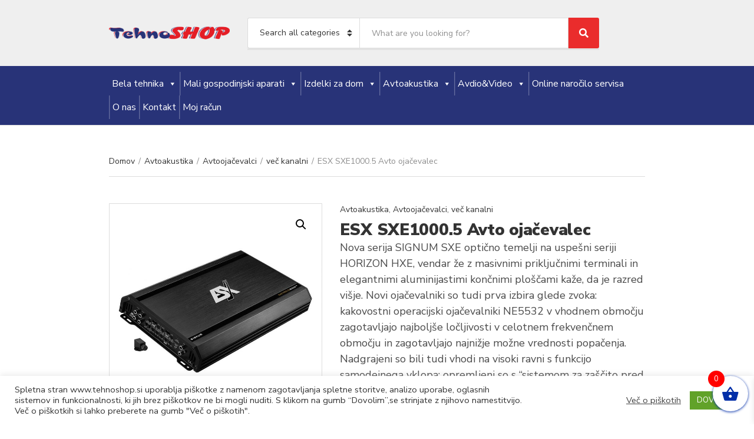

--- FILE ---
content_type: text/html; charset=UTF-8
request_url: https://www.tehnoshop.si/izdelek/esx-sxe1000-5-avto-ojacevalec/
body_size: 26878
content:
<!doctype html>
<html lang="sl-SI" prefix="og: https://ogp.me/ns#">
<head>
<meta charset="UTF-8">
<meta name="viewport" content="width=device-width, initial-scale=1">
<style>img:is([sizes="auto" i], [sizes^="auto," i]) { contain-intrinsic-size: 3000px 1500px }</style>
<!-- Search Engine Optimization by Rank Math PRO - https://rankmath.com/ -->
<title>ESX SXE1000.5 Avto ojačevalec - Tehnoshop</title>
<meta name="description" content="Nova serija SIGNUM SXE optično temelji na uspešni seriji HORIZON HXE, vendar že z masivnimi priključnimi terminali in elegantnimi aluminijastimi končnimi ploščami kaže, da je razred višje. Novi ojačevalniki so tudi prva izbira glede zvoka: kakovostni operacijski ojačevalniki NE5532 v vhodnem območju zagotavljajo najboljše ločljivosti v celotnem frekvenčnem območju in zagotavljajo najnižje možne vrednosti popačenja. Nadgrajeni so bili tudi vhodi na visoki ravni s funkcijo samodejnega vklopa; opremljeni so s “sistemom za zaščito pred napakami” (EPS), tako da pri priključitvi na tovarniške radijske sprejemnike OEM ne pride do okvare funkcij ali v pomnilnik vozila zapisujejo sporočila o napakah. Vsi modeli so opremljeni s pasovnimi filtri. Načrtovani so nadaljnji modeli v seriji."/>
<meta name="robots" content="follow, index, max-snippet:-1, max-video-preview:-1, max-image-preview:large"/>
<link rel="canonical" href="https://www.tehnoshop.si/izdelek/esx-sxe1000-5-avto-ojacevalec/" />
<meta property="og:locale" content="sl_SI" />
<meta property="og:type" content="product" />
<meta property="og:title" content="ESX SXE1000.5 Avto ojačevalec - Tehnoshop" />
<meta property="og:description" content="Nova serija SIGNUM SXE optično temelji na uspešni seriji HORIZON HXE, vendar že z masivnimi priključnimi terminali in elegantnimi aluminijastimi končnimi ploščami kaže, da je razred višje. Novi ojačevalniki so tudi prva izbira glede zvoka: kakovostni operacijski ojačevalniki NE5532 v vhodnem območju zagotavljajo najboljše ločljivosti v celotnem frekvenčnem območju in zagotavljajo najnižje možne vrednosti popačenja. Nadgrajeni so bili tudi vhodi na visoki ravni s funkcijo samodejnega vklopa; opremljeni so s “sistemom za zaščito pred napakami” (EPS), tako da pri priključitvi na tovarniške radijske sprejemnike OEM ne pride do okvare funkcij ali v pomnilnik vozila zapisujejo sporočila o napakah. Vsi modeli so opremljeni s pasovnimi filtri. Načrtovani so nadaljnji modeli v seriji." />
<meta property="og:url" content="https://www.tehnoshop.si/izdelek/esx-sxe1000-5-avto-ojacevalec/" />
<meta property="og:site_name" content="Tehnoshop" />
<meta property="og:updated_time" content="2025-08-02T13:02:52+02:00" />
<meta property="og:image" content="https://www.tehnoshop.si/wp-content/uploads/2022/04/sxe10005_angle.jpg" />
<meta property="og:image:secure_url" content="https://www.tehnoshop.si/wp-content/uploads/2022/04/sxe10005_angle.jpg" />
<meta property="og:image:width" content="915" />
<meta property="og:image:height" content="539" />
<meta property="og:image:alt" content="ESX SXE1000.5 Avto ojačevalec" />
<meta property="og:image:type" content="image/jpeg" />
<meta property="product:price:amount" content="279.00" />
<meta property="product:price:currency" content="EUR" />
<meta property="product:availability" content="instock" />
<meta name="twitter:card" content="summary_large_image" />
<meta name="twitter:title" content="ESX SXE1000.5 Avto ojačevalec - Tehnoshop" />
<meta name="twitter:description" content="Nova serija SIGNUM SXE optično temelji na uspešni seriji HORIZON HXE, vendar že z masivnimi priključnimi terminali in elegantnimi aluminijastimi končnimi ploščami kaže, da je razred višje. Novi ojačevalniki so tudi prva izbira glede zvoka: kakovostni operacijski ojačevalniki NE5532 v vhodnem območju zagotavljajo najboljše ločljivosti v celotnem frekvenčnem območju in zagotavljajo najnižje možne vrednosti popačenja. Nadgrajeni so bili tudi vhodi na visoki ravni s funkcijo samodejnega vklopa; opremljeni so s “sistemom za zaščito pred napakami” (EPS), tako da pri priključitvi na tovarniške radijske sprejemnike OEM ne pride do okvare funkcij ali v pomnilnik vozila zapisujejo sporočila o napakah. Vsi modeli so opremljeni s pasovnimi filtri. Načrtovani so nadaljnji modeli v seriji." />
<meta name="twitter:image" content="https://www.tehnoshop.si/wp-content/uploads/2022/04/sxe10005_angle.jpg" />
<meta name="twitter:label1" content="Price" />
<meta name="twitter:data1" content="279,00&nbsp;&euro;" />
<meta name="twitter:label2" content="Availability" />
<meta name="twitter:data2" content="Na zalogi" />
<script type="application/ld+json" class="rank-math-schema-pro">{"@context":"https://schema.org","@graph":[{"@type":"Place","@id":"https://www.tehnoshop.si/#place","address":{"@type":"PostalAddress","streetAddress":"Bizeljska cesta 66","postalCode":"8250","addressCountry":"Slovenija"}},{"@type":["ElectronicsStore","Organization"],"@id":"https://www.tehnoshop.si/#organization","name":"Tehnoshop","url":"https://www.tehnoshop.si","email":"info@tehnoshop.si","address":{"@type":"PostalAddress","streetAddress":"Bizeljska cesta 66","postalCode":"8250","addressCountry":"Slovenija"},"logo":{"@type":"ImageObject","@id":"https://www.tehnoshop.si/#logo","url":"https://www.tehnoshop.si/wp-content/uploads/2020/11/logo_tehnoshop.png","contentUrl":"https://www.tehnoshop.si/wp-content/uploads/2020/11/logo_tehnoshop.png","caption":"Tehnoshop","inLanguage":"sl-SI","width":"250","height":"46"},"openingHours":["Monday,Tuesday,Wednesday,Thursday,Friday 08:00-18:00","Saturday 08:00-12:00"],"location":{"@id":"https://www.tehnoshop.si/#place"},"image":{"@id":"https://www.tehnoshop.si/#logo"},"telephone":"07 499 32 65"},{"@type":"WebSite","@id":"https://www.tehnoshop.si/#website","url":"https://www.tehnoshop.si","name":"Tehnoshop","publisher":{"@id":"https://www.tehnoshop.si/#organization"},"inLanguage":"sl-SI"},{"@type":"ImageObject","@id":"https://www.tehnoshop.si/wp-content/uploads/2022/04/sxe10005_angle.jpg","url":"https://www.tehnoshop.si/wp-content/uploads/2022/04/sxe10005_angle.jpg","width":"915","height":"539","inLanguage":"sl-SI"},{"@type":"ItemPage","@id":"https://www.tehnoshop.si/izdelek/esx-sxe1000-5-avto-ojacevalec/#webpage","url":"https://www.tehnoshop.si/izdelek/esx-sxe1000-5-avto-ojacevalec/","name":"ESX SXE1000.5 Avto oja\u010devalec - Tehnoshop","datePublished":"2022-04-15T14:22:23+02:00","dateModified":"2025-08-02T13:02:52+02:00","isPartOf":{"@id":"https://www.tehnoshop.si/#website"},"primaryImageOfPage":{"@id":"https://www.tehnoshop.si/wp-content/uploads/2022/04/sxe10005_angle.jpg"},"inLanguage":"sl-SI"},{"@type":"Product","name":"ESX SXE1000.5 Avto oja\u010devalec - Tehnoshop","description":"Nova serija SIGNUM SXE opti\u010dno temelji na uspe\u0161ni seriji HORIZON HXE, vendar \u017ee z masivnimi priklju\u010dnimi terminali in elegantnimi aluminijastimi kon\u010dnimi plo\u0161\u010dami ka\u017ee, da je razred vi\u0161je. Novi oja\u010devalniki so tudi prva izbira glede zvoka: kakovostni operacijski oja\u010devalniki NE5532 v vhodnem obmo\u010dju zagotavljajo najbolj\u0161e lo\u010dljivosti v celotnem frekven\u010dnem obmo\u010dju in zagotavljajo najni\u017eje mo\u017ene vrednosti popa\u010denja. Nadgrajeni so bili tudi vhodi na visoki ravni s funkcijo samodejnega vklopa; opremljeni so s \u201csistemom za za\u0161\u010dito pred napakami\u201d (EPS), tako da pri priklju\u010ditvi na tovarni\u0161ke radijske sprejemnike OEM ne pride do okvare funkcij ali v pomnilnik vozila zapisujejo sporo\u010dila o napakah. Vsi modeli so opremljeni s pasovnimi filtri. Na\u010drtovani so nadaljnji modeli v seriji.","category":"Avtoakustika","mainEntityOfPage":{"@id":"https://www.tehnoshop.si/izdelek/esx-sxe1000-5-avto-ojacevalec/#webpage"},"image":[{"@type":"ImageObject","url":"https://www.tehnoshop.si/wp-content/uploads/2022/04/sxe10005_angle.jpg","height":"539","width":"915"},{"@type":"ImageObject","url":"https://www.tehnoshop.si/wp-content/uploads/2022/04/sxe10005_rear.jpg","height":"239","width":"915"},{"@type":"ImageObject","url":"https://www.tehnoshop.si/wp-content/uploads/2022/04/sxe10005_front.jpg","height":"239","width":"915"}],"offers":{"@type":"Offer","price":"279.00","priceCurrency":"EUR","priceValidUntil":"2027-12-31","availability":"http://schema.org/InStock","itemCondition":"NewCondition","url":"https://www.tehnoshop.si/izdelek/esx-sxe1000-5-avto-ojacevalec/","seller":{"@type":"Organization","@id":"https://www.tehnoshop.si/","name":"Tehnoshop","url":"https://www.tehnoshop.si","logo":"https://www.tehnoshop.si/wp-content/uploads/2020/11/logo_tehnoshop.png"},"priceSpecification":{"price":"279.00","priceCurrency":"EUR","valueAddedTaxIncluded":"true"}},"@id":"https://www.tehnoshop.si/izdelek/esx-sxe1000-5-avto-ojacevalec/#richSnippet"}]}</script>
<!-- /Rank Math WordPress SEO plugin -->
<link rel='dns-prefetch' href='//fonts.googleapis.com' />
<link rel="alternate" type="application/rss+xml" title="Tehnoshop &raquo; Vir" href="https://www.tehnoshop.si/feed/" />
<link rel="alternate" type="application/rss+xml" title="Tehnoshop &raquo; Vir komentarjev" href="https://www.tehnoshop.si/comments/feed/" />
<script type="text/javascript">
/* <![CDATA[ */
window._wpemojiSettings = {"baseUrl":"https:\/\/s.w.org\/images\/core\/emoji\/16.0.1\/72x72\/","ext":".png","svgUrl":"https:\/\/s.w.org\/images\/core\/emoji\/16.0.1\/svg\/","svgExt":".svg","source":{"concatemoji":"https:\/\/www.tehnoshop.si\/wp-includes\/js\/wp-emoji-release.min.js?ver=6.8.3"}};
/*! This file is auto-generated */
!function(s,n){var o,i,e;function c(e){try{var t={supportTests:e,timestamp:(new Date).valueOf()};sessionStorage.setItem(o,JSON.stringify(t))}catch(e){}}function p(e,t,n){e.clearRect(0,0,e.canvas.width,e.canvas.height),e.fillText(t,0,0);var t=new Uint32Array(e.getImageData(0,0,e.canvas.width,e.canvas.height).data),a=(e.clearRect(0,0,e.canvas.width,e.canvas.height),e.fillText(n,0,0),new Uint32Array(e.getImageData(0,0,e.canvas.width,e.canvas.height).data));return t.every(function(e,t){return e===a[t]})}function u(e,t){e.clearRect(0,0,e.canvas.width,e.canvas.height),e.fillText(t,0,0);for(var n=e.getImageData(16,16,1,1),a=0;a<n.data.length;a++)if(0!==n.data[a])return!1;return!0}function f(e,t,n,a){switch(t){case"flag":return n(e,"\ud83c\udff3\ufe0f\u200d\u26a7\ufe0f","\ud83c\udff3\ufe0f\u200b\u26a7\ufe0f")?!1:!n(e,"\ud83c\udde8\ud83c\uddf6","\ud83c\udde8\u200b\ud83c\uddf6")&&!n(e,"\ud83c\udff4\udb40\udc67\udb40\udc62\udb40\udc65\udb40\udc6e\udb40\udc67\udb40\udc7f","\ud83c\udff4\u200b\udb40\udc67\u200b\udb40\udc62\u200b\udb40\udc65\u200b\udb40\udc6e\u200b\udb40\udc67\u200b\udb40\udc7f");case"emoji":return!a(e,"\ud83e\udedf")}return!1}function g(e,t,n,a){var r="undefined"!=typeof WorkerGlobalScope&&self instanceof WorkerGlobalScope?new OffscreenCanvas(300,150):s.createElement("canvas"),o=r.getContext("2d",{willReadFrequently:!0}),i=(o.textBaseline="top",o.font="600 32px Arial",{});return e.forEach(function(e){i[e]=t(o,e,n,a)}),i}function t(e){var t=s.createElement("script");t.src=e,t.defer=!0,s.head.appendChild(t)}"undefined"!=typeof Promise&&(o="wpEmojiSettingsSupports",i=["flag","emoji"],n.supports={everything:!0,everythingExceptFlag:!0},e=new Promise(function(e){s.addEventListener("DOMContentLoaded",e,{once:!0})}),new Promise(function(t){var n=function(){try{var e=JSON.parse(sessionStorage.getItem(o));if("object"==typeof e&&"number"==typeof e.timestamp&&(new Date).valueOf()<e.timestamp+604800&&"object"==typeof e.supportTests)return e.supportTests}catch(e){}return null}();if(!n){if("undefined"!=typeof Worker&&"undefined"!=typeof OffscreenCanvas&&"undefined"!=typeof URL&&URL.createObjectURL&&"undefined"!=typeof Blob)try{var e="postMessage("+g.toString()+"("+[JSON.stringify(i),f.toString(),p.toString(),u.toString()].join(",")+"));",a=new Blob([e],{type:"text/javascript"}),r=new Worker(URL.createObjectURL(a),{name:"wpTestEmojiSupports"});return void(r.onmessage=function(e){c(n=e.data),r.terminate(),t(n)})}catch(e){}c(n=g(i,f,p,u))}t(n)}).then(function(e){for(var t in e)n.supports[t]=e[t],n.supports.everything=n.supports.everything&&n.supports[t],"flag"!==t&&(n.supports.everythingExceptFlag=n.supports.everythingExceptFlag&&n.supports[t]);n.supports.everythingExceptFlag=n.supports.everythingExceptFlag&&!n.supports.flag,n.DOMReady=!1,n.readyCallback=function(){n.DOMReady=!0}}).then(function(){return e}).then(function(){var e;n.supports.everything||(n.readyCallback(),(e=n.source||{}).concatemoji?t(e.concatemoji):e.wpemoji&&e.twemoji&&(t(e.twemoji),t(e.wpemoji)))}))}((window,document),window._wpemojiSettings);
/* ]]> */
</script>
<style id='wp-emoji-styles-inline-css' type='text/css'>
img.wp-smiley, img.emoji {
display: inline !important;
border: none !important;
box-shadow: none !important;
height: 1em !important;
width: 1em !important;
margin: 0 0.07em !important;
vertical-align: -0.1em !important;
background: none !important;
padding: 0 !important;
}
</style>
<!-- <link rel='stylesheet' id='wp-block-library-css' href='https://www.tehnoshop.si/wp-includes/css/dist/block-library/style.min.css?ver=6.8.3' type='text/css' media='all' /> -->
<link rel="stylesheet" type="text/css" href="//www.tehnoshop.si/wp-content/cache/wpfc-minified/d50amsl2/8h98w.css" media="all"/>
<style id='classic-theme-styles-inline-css' type='text/css'>
/*! This file is auto-generated */
.wp-block-button__link{color:#fff;background-color:#32373c;border-radius:9999px;box-shadow:none;text-decoration:none;padding:calc(.667em + 2px) calc(1.333em + 2px);font-size:1.125em}.wp-block-file__button{background:#32373c;color:#fff;text-decoration:none}
</style>
<style id='pdfemb-pdf-embedder-viewer-style-inline-css' type='text/css'>
.wp-block-pdfemb-pdf-embedder-viewer{max-width:none}
</style>
<style id='global-styles-inline-css' type='text/css'>
:root{--wp--preset--aspect-ratio--square: 1;--wp--preset--aspect-ratio--4-3: 4/3;--wp--preset--aspect-ratio--3-4: 3/4;--wp--preset--aspect-ratio--3-2: 3/2;--wp--preset--aspect-ratio--2-3: 2/3;--wp--preset--aspect-ratio--16-9: 16/9;--wp--preset--aspect-ratio--9-16: 9/16;--wp--preset--color--black: #000000;--wp--preset--color--cyan-bluish-gray: #abb8c3;--wp--preset--color--white: #ffffff;--wp--preset--color--pale-pink: #f78da7;--wp--preset--color--vivid-red: #cf2e2e;--wp--preset--color--luminous-vivid-orange: #ff6900;--wp--preset--color--luminous-vivid-amber: #fcb900;--wp--preset--color--light-green-cyan: #7bdcb5;--wp--preset--color--vivid-green-cyan: #00d084;--wp--preset--color--pale-cyan-blue: #8ed1fc;--wp--preset--color--vivid-cyan-blue: #0693e3;--wp--preset--color--vivid-purple: #9b51e0;--wp--preset--gradient--vivid-cyan-blue-to-vivid-purple: linear-gradient(135deg,rgba(6,147,227,1) 0%,rgb(155,81,224) 100%);--wp--preset--gradient--light-green-cyan-to-vivid-green-cyan: linear-gradient(135deg,rgb(122,220,180) 0%,rgb(0,208,130) 100%);--wp--preset--gradient--luminous-vivid-amber-to-luminous-vivid-orange: linear-gradient(135deg,rgba(252,185,0,1) 0%,rgba(255,105,0,1) 100%);--wp--preset--gradient--luminous-vivid-orange-to-vivid-red: linear-gradient(135deg,rgba(255,105,0,1) 0%,rgb(207,46,46) 100%);--wp--preset--gradient--very-light-gray-to-cyan-bluish-gray: linear-gradient(135deg,rgb(238,238,238) 0%,rgb(169,184,195) 100%);--wp--preset--gradient--cool-to-warm-spectrum: linear-gradient(135deg,rgb(74,234,220) 0%,rgb(151,120,209) 20%,rgb(207,42,186) 40%,rgb(238,44,130) 60%,rgb(251,105,98) 80%,rgb(254,248,76) 100%);--wp--preset--gradient--blush-light-purple: linear-gradient(135deg,rgb(255,206,236) 0%,rgb(152,150,240) 100%);--wp--preset--gradient--blush-bordeaux: linear-gradient(135deg,rgb(254,205,165) 0%,rgb(254,45,45) 50%,rgb(107,0,62) 100%);--wp--preset--gradient--luminous-dusk: linear-gradient(135deg,rgb(255,203,112) 0%,rgb(199,81,192) 50%,rgb(65,88,208) 100%);--wp--preset--gradient--pale-ocean: linear-gradient(135deg,rgb(255,245,203) 0%,rgb(182,227,212) 50%,rgb(51,167,181) 100%);--wp--preset--gradient--electric-grass: linear-gradient(135deg,rgb(202,248,128) 0%,rgb(113,206,126) 100%);--wp--preset--gradient--midnight: linear-gradient(135deg,rgb(2,3,129) 0%,rgb(40,116,252) 100%);--wp--preset--font-size--small: 13px;--wp--preset--font-size--medium: 20px;--wp--preset--font-size--large: 36px;--wp--preset--font-size--x-large: 42px;--wp--preset--spacing--20: 0.44rem;--wp--preset--spacing--30: 0.67rem;--wp--preset--spacing--40: 1rem;--wp--preset--spacing--50: 1.5rem;--wp--preset--spacing--60: 2.25rem;--wp--preset--spacing--70: 3.38rem;--wp--preset--spacing--80: 5.06rem;--wp--preset--shadow--natural: 6px 6px 9px rgba(0, 0, 0, 0.2);--wp--preset--shadow--deep: 12px 12px 50px rgba(0, 0, 0, 0.4);--wp--preset--shadow--sharp: 6px 6px 0px rgba(0, 0, 0, 0.2);--wp--preset--shadow--outlined: 6px 6px 0px -3px rgba(255, 255, 255, 1), 6px 6px rgba(0, 0, 0, 1);--wp--preset--shadow--crisp: 6px 6px 0px rgba(0, 0, 0, 1);}:where(.is-layout-flex){gap: 0.5em;}:where(.is-layout-grid){gap: 0.5em;}body .is-layout-flex{display: flex;}.is-layout-flex{flex-wrap: wrap;align-items: center;}.is-layout-flex > :is(*, div){margin: 0;}body .is-layout-grid{display: grid;}.is-layout-grid > :is(*, div){margin: 0;}:where(.wp-block-columns.is-layout-flex){gap: 2em;}:where(.wp-block-columns.is-layout-grid){gap: 2em;}:where(.wp-block-post-template.is-layout-flex){gap: 1.25em;}:where(.wp-block-post-template.is-layout-grid){gap: 1.25em;}.has-black-color{color: var(--wp--preset--color--black) !important;}.has-cyan-bluish-gray-color{color: var(--wp--preset--color--cyan-bluish-gray) !important;}.has-white-color{color: var(--wp--preset--color--white) !important;}.has-pale-pink-color{color: var(--wp--preset--color--pale-pink) !important;}.has-vivid-red-color{color: var(--wp--preset--color--vivid-red) !important;}.has-luminous-vivid-orange-color{color: var(--wp--preset--color--luminous-vivid-orange) !important;}.has-luminous-vivid-amber-color{color: var(--wp--preset--color--luminous-vivid-amber) !important;}.has-light-green-cyan-color{color: var(--wp--preset--color--light-green-cyan) !important;}.has-vivid-green-cyan-color{color: var(--wp--preset--color--vivid-green-cyan) !important;}.has-pale-cyan-blue-color{color: var(--wp--preset--color--pale-cyan-blue) !important;}.has-vivid-cyan-blue-color{color: var(--wp--preset--color--vivid-cyan-blue) !important;}.has-vivid-purple-color{color: var(--wp--preset--color--vivid-purple) !important;}.has-black-background-color{background-color: var(--wp--preset--color--black) !important;}.has-cyan-bluish-gray-background-color{background-color: var(--wp--preset--color--cyan-bluish-gray) !important;}.has-white-background-color{background-color: var(--wp--preset--color--white) !important;}.has-pale-pink-background-color{background-color: var(--wp--preset--color--pale-pink) !important;}.has-vivid-red-background-color{background-color: var(--wp--preset--color--vivid-red) !important;}.has-luminous-vivid-orange-background-color{background-color: var(--wp--preset--color--luminous-vivid-orange) !important;}.has-luminous-vivid-amber-background-color{background-color: var(--wp--preset--color--luminous-vivid-amber) !important;}.has-light-green-cyan-background-color{background-color: var(--wp--preset--color--light-green-cyan) !important;}.has-vivid-green-cyan-background-color{background-color: var(--wp--preset--color--vivid-green-cyan) !important;}.has-pale-cyan-blue-background-color{background-color: var(--wp--preset--color--pale-cyan-blue) !important;}.has-vivid-cyan-blue-background-color{background-color: var(--wp--preset--color--vivid-cyan-blue) !important;}.has-vivid-purple-background-color{background-color: var(--wp--preset--color--vivid-purple) !important;}.has-black-border-color{border-color: var(--wp--preset--color--black) !important;}.has-cyan-bluish-gray-border-color{border-color: var(--wp--preset--color--cyan-bluish-gray) !important;}.has-white-border-color{border-color: var(--wp--preset--color--white) !important;}.has-pale-pink-border-color{border-color: var(--wp--preset--color--pale-pink) !important;}.has-vivid-red-border-color{border-color: var(--wp--preset--color--vivid-red) !important;}.has-luminous-vivid-orange-border-color{border-color: var(--wp--preset--color--luminous-vivid-orange) !important;}.has-luminous-vivid-amber-border-color{border-color: var(--wp--preset--color--luminous-vivid-amber) !important;}.has-light-green-cyan-border-color{border-color: var(--wp--preset--color--light-green-cyan) !important;}.has-vivid-green-cyan-border-color{border-color: var(--wp--preset--color--vivid-green-cyan) !important;}.has-pale-cyan-blue-border-color{border-color: var(--wp--preset--color--pale-cyan-blue) !important;}.has-vivid-cyan-blue-border-color{border-color: var(--wp--preset--color--vivid-cyan-blue) !important;}.has-vivid-purple-border-color{border-color: var(--wp--preset--color--vivid-purple) !important;}.has-vivid-cyan-blue-to-vivid-purple-gradient-background{background: var(--wp--preset--gradient--vivid-cyan-blue-to-vivid-purple) !important;}.has-light-green-cyan-to-vivid-green-cyan-gradient-background{background: var(--wp--preset--gradient--light-green-cyan-to-vivid-green-cyan) !important;}.has-luminous-vivid-amber-to-luminous-vivid-orange-gradient-background{background: var(--wp--preset--gradient--luminous-vivid-amber-to-luminous-vivid-orange) !important;}.has-luminous-vivid-orange-to-vivid-red-gradient-background{background: var(--wp--preset--gradient--luminous-vivid-orange-to-vivid-red) !important;}.has-very-light-gray-to-cyan-bluish-gray-gradient-background{background: var(--wp--preset--gradient--very-light-gray-to-cyan-bluish-gray) !important;}.has-cool-to-warm-spectrum-gradient-background{background: var(--wp--preset--gradient--cool-to-warm-spectrum) !important;}.has-blush-light-purple-gradient-background{background: var(--wp--preset--gradient--blush-light-purple) !important;}.has-blush-bordeaux-gradient-background{background: var(--wp--preset--gradient--blush-bordeaux) !important;}.has-luminous-dusk-gradient-background{background: var(--wp--preset--gradient--luminous-dusk) !important;}.has-pale-ocean-gradient-background{background: var(--wp--preset--gradient--pale-ocean) !important;}.has-electric-grass-gradient-background{background: var(--wp--preset--gradient--electric-grass) !important;}.has-midnight-gradient-background{background: var(--wp--preset--gradient--midnight) !important;}.has-small-font-size{font-size: var(--wp--preset--font-size--small) !important;}.has-medium-font-size{font-size: var(--wp--preset--font-size--medium) !important;}.has-large-font-size{font-size: var(--wp--preset--font-size--large) !important;}.has-x-large-font-size{font-size: var(--wp--preset--font-size--x-large) !important;}
:where(.wp-block-post-template.is-layout-flex){gap: 1.25em;}:where(.wp-block-post-template.is-layout-grid){gap: 1.25em;}
:where(.wp-block-columns.is-layout-flex){gap: 2em;}:where(.wp-block-columns.is-layout-grid){gap: 2em;}
:root :where(.wp-block-pullquote){font-size: 1.5em;line-height: 1.6;}
</style>
<!-- <link rel='stylesheet' id='cookie-law-info-css' href='https://www.tehnoshop.si/wp-content/plugins/cookie-law-info/legacy/public/css/cookie-law-info-public.css?ver=3.3.9.1' type='text/css' media='all' /> -->
<!-- <link rel='stylesheet' id='cookie-law-info-gdpr-css' href='https://www.tehnoshop.si/wp-content/plugins/cookie-law-info/legacy/public/css/cookie-law-info-gdpr.css?ver=3.3.9.1' type='text/css' media='all' /> -->
<!-- <link rel='stylesheet' id='photoswipe-css' href='https://www.tehnoshop.si/wp-content/plugins/woocommerce/assets/css/photoswipe/photoswipe.min.css?ver=10.2.3' type='text/css' media='all' /> -->
<!-- <link rel='stylesheet' id='photoswipe-default-skin-css' href='https://www.tehnoshop.si/wp-content/plugins/woocommerce/assets/css/photoswipe/default-skin/default-skin.min.css?ver=10.2.3' type='text/css' media='all' /> -->
<link rel="stylesheet" type="text/css" href="//www.tehnoshop.si/wp-content/cache/wpfc-minified/eh3uy061/8ha58.css" media="all"/>
<style id='woocommerce-inline-inline-css' type='text/css'>
.woocommerce form .form-row .required { visibility: visible; }
</style>
<!-- <link rel='stylesheet' id='megamenu-css' href='https://www.tehnoshop.si/wp-content/uploads/maxmegamenu/style.css?ver=225e9c' type='text/css' media='all' /> -->
<!-- <link rel='stylesheet' id='dashicons-css' href='https://www.tehnoshop.si/wp-includes/css/dashicons.min.css?ver=6.8.3' type='text/css' media='all' /> -->
<link rel="stylesheet" type="text/css" href="//www.tehnoshop.si/wp-content/cache/wpfc-minified/d2likl6s/8h98w.css" media="all"/>
<style id='dashicons-inline-css' type='text/css'>
[data-font="Dashicons"]:before {font-family: 'Dashicons' !important;content: attr(data-icon) !important;speak: none !important;font-weight: normal !important;font-variant: normal !important;text-transform: none !important;line-height: 1 !important;font-style: normal !important;-webkit-font-smoothing: antialiased !important;-moz-osx-font-smoothing: grayscale !important;}
</style>
<!-- <link rel='stylesheet' id='megamenu-genericons-css' href='https://www.tehnoshop.si/wp-content/plugins/megamenu-pro/icons/genericons/genericons/genericons.css?ver=2.2.7' type='text/css' media='all' /> -->
<!-- <link rel='stylesheet' id='megamenu-fontawesome-css' href='https://www.tehnoshop.si/wp-content/plugins/megamenu-pro/icons/fontawesome/css/font-awesome.min.css?ver=2.2.7' type='text/css' media='all' /> -->
<!-- <link rel='stylesheet' id='megamenu-fontawesome5-css' href='https://www.tehnoshop.si/wp-content/plugins/megamenu-pro/icons/fontawesome5/css/all.min.css?ver=2.2.7' type='text/css' media='all' /> -->
<!-- <link rel='stylesheet' id='spgw_woocommerce_styles-css' href='https://www.tehnoshop.si/wp-content/plugins/saferpay_woocommerce_gateway/assets/css/notify.css?ver=6.8.3' type='text/css' media='all' /> -->
<!-- <link rel='stylesheet' id='spgw_woocommerce_popup_styles-css' href='https://www.tehnoshop.si/wp-content/plugins/saferpay_woocommerce_gateway/assets/css/popup/jquery-ui.css?ver=6.8.3' type='text/css' media='all' /> -->
<!-- <link rel='stylesheet' id='spgw_woocommerce_popup_mystyles-css' href='https://www.tehnoshop.si/wp-content/plugins/saferpay_woocommerce_gateway/assets/css/popup/pop-style.css?ver=6.8.3' type='text/css' media='all' /> -->
<!-- <link rel='stylesheet' id='yith_wcbm_badge_style-css' href='https://www.tehnoshop.si/wp-content/plugins/yith-woocommerce-badges-management/assets/css/frontend.css?ver=3.21.0' type='text/css' media='all' /> -->
<link rel="stylesheet" type="text/css" href="//www.tehnoshop.si/wp-content/cache/wpfc-minified/f6hgjwk7/8h98w.css" media="all"/>
<style id='yith_wcbm_badge_style-inline-css' type='text/css'>
.yith-wcbm-badge.yith-wcbm-badge-image.yith-wcbm-badge-8493 {
top: 0; right: 0; 
-ms-transform: ; 
-webkit-transform: ; 
transform: ;
padding: 0px 0px 0px 0px;
}.yith-wcbm-badge.yith-wcbm-badge-image.yith-wcbm-badge-8495 {
top: 0; right: 0; 
-ms-transform: ; 
-webkit-transform: ; 
transform: ;
padding: 0px 0px 0px 0px;
}.yith-wcbm-badge.yith-wcbm-badge-image.yith-wcbm-badge-6346 {
top: 0; right: 0; 
-ms-transform: ; 
-webkit-transform: ; 
transform: ;
padding: 0px 0px 0px 0px;
}.yith-wcbm-badge.yith-wcbm-badge-image.yith-wcbm-badge-14580 {
top: 0; right: 0; 
-ms-transform: ; 
-webkit-transform: ; 
transform: ;
padding: 0px 0px 0px 0px;
}
</style>
<!-- <link rel='stylesheet' id='yith-gfont-open-sans-css' href='https://www.tehnoshop.si/wp-content/plugins/yith-woocommerce-badges-management/assets/fonts/open-sans/style.css?ver=3.21.0' type='text/css' media='all' /> -->
<!-- <link rel='stylesheet' id='yith_wceue_frontend_style-css' href='https://www.tehnoshop.si/wp-content/plugins/yith-woocommerce-eu-energy-label-premium/assets/css/frontend.css?ver=2.47.0' type='text/css' media='all' /> -->
<link rel="stylesheet" type="text/css" href="//www.tehnoshop.si/wp-content/cache/wpfc-minified/2b4lmc9t/8h98w.css" media="all"/>
<style id='yith_wceue_frontend_style-inline-css' type='text/css'>
div.yith-wceue-eu-energy-label{
cursor: pointer;
}
</style>
<!-- <link rel='stylesheet' id='brands-styles-css' href='https://www.tehnoshop.si/wp-content/plugins/woocommerce/assets/css/brands.css?ver=10.2.3' type='text/css' media='all' /> -->
<!-- <link rel='stylesheet' id='xoo-wsc-fonts-css' href='https://www.tehnoshop.si/wp-content/plugins/side-cart-woocommerce/assets/css/xoo-wsc-fonts.css?ver=2.7.1' type='text/css' media='all' /> -->
<!-- <link rel='stylesheet' id='xoo-wsc-style-css' href='https://www.tehnoshop.si/wp-content/plugins/side-cart-woocommerce/assets/css/xoo-wsc-style.css?ver=2.7.1' type='text/css' media='all' /> -->
<link rel="stylesheet" type="text/css" href="//www.tehnoshop.si/wp-content/cache/wpfc-minified/kcx8nbch/8h98w.css" media="all"/>
<style id='xoo-wsc-style-inline-css' type='text/css'>
.xoo-wsc-footer{
background-color: #ffffff;
color: #000000;
padding: 10px 20px;
box-shadow: 0 -1px 10px #0000001a;
}
.xoo-wsc-footer, .xoo-wsc-footer a, .xoo-wsc-footer .amount{
font-size: 18px;
}
.xoo-wsc-btn .amount{
color: #000000}
.xoo-wsc-btn:hover .amount{
color: #000000;
}
.xoo-wsc-ft-buttons-cont{
grid-template-columns: auto;
}
.xoo-wsc-basket{
bottom: 12px;
right: 0px;
background-color: #ffffff;
color: #032fa8;
box-shadow: 0 1px 4px 0;
border-radius: 50%;
display: flex;
width: 60px;
height: 60px;
}
.xoo-wsc-bki{
font-size: 30px}
.xoo-wsc-items-count{
top: -9px;
left: -8px;
}
.xoo-wsc-items-count, .xoo-wsch-items-count{
background-color: #ff0000;
color: #ffffff;
}
.xoo-wsc-container, .xoo-wsc-slider{
max-width: 320px;
right: -320px;
top: 0;bottom: 0;
bottom: 0;
font-family: }
.xoo-wsc-cart-active .xoo-wsc-container, .xoo-wsc-slider-active .xoo-wsc-slider{
right: 0;
}
.xoo-wsc-cart-active .xoo-wsc-basket{
right: 320px;
}
.xoo-wsc-slider{
right: -320px;
}
span.xoo-wsch-close {
font-size: 16px;
right: 10px;
}
.xoo-wsch-top{
justify-content: center;
}
.xoo-wsch-text{
font-size: 20px;
}
.xoo-wsc-header{
color: #000000;
background-color: #ffffff;
border-bottom: 2px solid #eee;
}
.xoo-wsc-body{
background-color: #ffffff;
}
.xoo-wsc-products:not(.xoo-wsc-pattern-card), .xoo-wsc-products:not(.xoo-wsc-pattern-card) span.amount, .xoo-wsc-products:not(.xoo-wsc-pattern-card) a{
font-size: 16px;
color: #000000;
}
.xoo-wsc-products:not(.xoo-wsc-pattern-card) .xoo-wsc-product{
padding: 20px 15px;
margin: 0;
border-radius: 0px;
box-shadow: 0 0;
background-color: transparent;
}
.xoo-wsc-sum-col{
justify-content: center;
}
/** Shortcode **/
.xoo-wsc-sc-count{
background-color: #000000;
color: #ffffff;
}
.xoo-wsc-sc-bki{
font-size: 28px;
color: #000000;
}
.xoo-wsc-sc-cont{
color: #000000;
}
.added_to_cart{
display: none!important;
}
.xoo-wsc-product dl.variation {
display: block;
}
.xoo-wsc-product-cont{
padding: 10px 10px;
}
.xoo-wsc-products:not(.xoo-wsc-pattern-card) .xoo-wsc-img-col{
width: 30%;
}
.xoo-wsc-pattern-card .xoo-wsc-img-col img{
max-width: 100%;
height: auto;
}
.xoo-wsc-products:not(.xoo-wsc-pattern-card) .xoo-wsc-sum-col{
width: 70%;
}
.xoo-wsc-pattern-card .xoo-wsc-product-cont{
width: 50% 
}
@media only screen and (max-width: 600px) {
.xoo-wsc-pattern-card .xoo-wsc-product-cont  {
width: 50%;
}
}
.xoo-wsc-pattern-card .xoo-wsc-product{
border: 0;
box-shadow: 0px 10px 15px -12px #0000001a;
}
.xoo-wsc-sm-front{
background-color: #eee;
}
.xoo-wsc-pattern-card, .xoo-wsc-sm-front{
border-bottom-left-radius: 5px;
border-bottom-right-radius: 5px;
}
.xoo-wsc-pattern-card, .xoo-wsc-img-col img, .xoo-wsc-img-col, .xoo-wsc-sm-back-cont{
border-top-left-radius: 5px;
border-top-right-radius: 5px;
}
.xoo-wsc-sm-back{
background-color: #fff;
}
.xoo-wsc-pattern-card, .xoo-wsc-pattern-card a, .xoo-wsc-pattern-card .amount{
font-size: 16px;
}
.xoo-wsc-sm-front, .xoo-wsc-sm-front a, .xoo-wsc-sm-front .amount{
color: #000;
}
.xoo-wsc-sm-back, .xoo-wsc-sm-back a, .xoo-wsc-sm-back .amount{
color: #000;
}
.magictime {
animation-duration: 0.5s;
}
span.xoo-wsch-items-count{
height: 20px;
line-height: 20px;
width: 20px;
}
span.xoo-wsch-icon{
font-size: 30px
}
</style>
<!-- <link rel='stylesheet' id='jquery-magnific-popup-css' href='https://www.tehnoshop.si/wp-content/themes/decorist/assets/vendor/magnific-popup/magnific.css?ver=1.0.0' type='text/css' media='all' /> -->
<!-- <link rel='stylesheet' id='slick-css' href='https://www.tehnoshop.si/wp-content/themes/decorist/assets/vendor/slick/slick.css?ver=1.6.0' type='text/css' media='all' /> -->
<!-- <link rel='stylesheet' id='font-awesome-5-css' href='https://www.tehnoshop.si/wp-content/themes/decorist/assets/vendor/fontawesome/css/font-awesome.css?ver=5.1.0' type='text/css' media='all' /> -->
<!-- <link rel='stylesheet' id='decorist-style-parent-css' href='https://www.tehnoshop.si/wp-content/themes/decorist/style.css?ver=1.0' type='text/css' media='all' /> -->
<link rel="stylesheet" type="text/css" href="//www.tehnoshop.si/wp-content/cache/wpfc-minified/mnmht8md/8h98w.css" media="all"/>
<link rel='stylesheet' id='decorist-user-google-fonts-css' href='https://fonts.googleapis.com/css?family=Nunito+Sans%3A400%2C900%2C700%2C600%2C400i&#038;ver=1.0' type='text/css' media='all' />
<!-- <link rel='stylesheet' id='decorist-style-css' href='https://www.tehnoshop.si/wp-content/themes/decorist-child/style.css?ver=1.0' type='text/css' media='all' /> -->
<link rel="stylesheet" type="text/css" href="//www.tehnoshop.si/wp-content/cache/wpfc-minified/fhg99aup/8h98w.css" media="all"/>
<style id='decorist-style-inline-css' type='text/css'>
body,
.navigation-main li[class*="fa-"],
.navigation-mobile li[class*="fa-"],
.woocommerce-thankyou-order-details li strong,
.wc-bacs-bank-details li strong,
.woocommerce-EditAccountForm legend
{ font-family: "Nunito Sans"; font-weight: 400; font-size: 18px; line-height: 1.5; text-transform: none; }
h1 { font-family: "Nunito Sans"; font-weight: 900; font-size: 28px; line-height: 1.2; text-transform: none; }
h2 { font-family: "Nunito Sans"; font-weight: 900; font-size: 26px; line-height: 1.2; text-transform: none; }
h3 { font-family: "Nunito Sans"; font-weight: 900; font-size: 24px; line-height: 1.2; text-transform: none; }
h4 { font-family: "Nunito Sans"; font-weight: 900; font-size: 22px; line-height: 1.2; text-transform: none; }
h5 { font-family: "Nunito Sans"; font-weight: 900; font-size: 18px; line-height: 1.2; text-transform: none; }
h6 { font-family: "Nunito Sans"; font-weight: 900; font-size: 16px; line-height: 1.2; text-transform: none; }
input, textarea, select { font-family: "Nunito Sans"; font-weight: 400; font-size: 14px; line-height: 1.2; text-transform: none; }
form label, form .label { font-family: "Nunito Sans"; font-weight: 700; font-size: 16px; line-height: 1.2; text-transform: none; }
.btn,
.button,
.ci-item-btn,
button[type="submit"],
input[type="submit"],
input[type="reset"],
input[type="button"],
button,
#paging,
.read-more,
.comment-reply-link,
.added_to_cart { 
font-family: "Nunito Sans"; font-weight: 600; font-size: 16px; line-height: 1.2; text-transform: none; 
}
.sidebar .widget-title,
.footer .widget-title { 
font-family: "Nunito Sans"; font-weight: 400; font-size: 18px; line-height: 1.2; text-transform: none;
}
.sidebar .widget,
.footer .widget,
.widget_meta li,
.widget_pages li,
.widget_categories li,
.widget_archive li,
.widget_nav_menu li,
.widget_recent_entries li,
.widget_nav_menu li[class*="fa-"] { 
font-family: "Nunito Sans"; font-weight: 400; font-size: 18px; line-height: 1.2; text-transform: none; 
}
.navigation-main > li > a {
font-size: 18px;
}
.head-mast {
background-color: #efefef;
}
.head-nav {
background-color: #283378;
}
.site-logo a,
.site-tagline,
.navigation-main > li > a,
.header-mini-cart-trigger .fas {
color: #ffffff;
}
.navigation-main li li a {
color: #283378;
}
.footer-widgets {
background-color: #283378;
}
.footer-widgets,
.footer-widgets .widget,
.footer-widgets .widget-title,
.footer h1,
.footer h2,
.footer h3,
.footer h4,
.footer h5,
.footer h6,
.footer-widgets .ci-contact-widget-item i {
color: #ffffff;
}
.footer-widgets a,
.footer-widgets .widget a,
.footer-widgets .widget a:hover {
color: #dd3333;
}
.footer-info {
background-color: #283378;
}
.footer-info,
.footer-info-addons .social-icon {
color: #ffffff;
}
.footer-info a,
.footer-info a:hover {
color: #dd3333;
}
.footer .widget-title,
.footer h1,
.footer h2,
.footer h3,
.footer h4,
.footer h5,
.footer h6 {
color: #ffffff;
}
.sidebar select,
.sidebar input,
.sidebar textarea,
.widget-title {
border-color: #204dc9;
}
.sidebar .widget_recent_comments li,
.sidebar .widget_recent_entries li,
.sidebar .widget_rss li,
.widget_meta li a,
.widget_pages li a,
.widget_categories li a,
.widget_archive li a,
.widget_nav_menu li a,
.widget_product_categories li a,
.widget_layered_nav li a,
.widget_rating_filter li a {
border-bottom-color: #204dc9;
}
</style>
<!-- <link rel='stylesheet' id='pwb-styles-frontend-css' href='https://www.tehnoshop.si/wp-content/plugins/perfect-woocommerce-brands/build/frontend/css/style.css?ver=3.6.8' type='text/css' media='all' /> -->
<!-- <link rel='stylesheet' id='leanpay_cene_css-css' href='https://www.tehnoshop.si/wp-content/plugins/leanpay-obrocne-cene/assets/css/style.css?ver=2.0.0' type='text/css' media='all' /> -->
<!-- <link rel='stylesheet' id='leanpay_slider_css-css' href='https://www.tehnoshop.si/wp-content/plugins/leanpay-obrocne-cene/assets/css/jquery-ui.css?ver=1.0.0' type='text/css' media='all' /> -->
<!-- <link rel='stylesheet' id='wpgdprc-front-css-css' href='https://www.tehnoshop.si/wp-content/plugins/wp-gdpr-compliance/Assets/css/front.css?ver=1680624893' type='text/css' media='all' /> -->
<link rel="stylesheet" type="text/css" href="//www.tehnoshop.si/wp-content/cache/wpfc-minified/eul3fv5l/8h98w.css" media="all"/>
<style id='wpgdprc-front-css-inline-css' type='text/css'>
:root{--wp-gdpr--bar--background-color: #2420ee;--wp-gdpr--bar--color: #ffffff;--wp-gdpr--button--background-color: #ffffff;--wp-gdpr--button--background-color--darken: #d8d8d8;--wp-gdpr--button--color: #ffffff;}
</style>
<!-- <link rel='stylesheet' id='prdctfltr-css' href='https://www.tehnoshop.si/wp-content/plugins/prdctfltr/includes/css/styles.css?ver=8.0.2' type='text/css' media='all' /> -->
<link rel="stylesheet" type="text/css" href="//www.tehnoshop.si/wp-content/cache/wpfc-minified/koiz54be/8h98w.css" media="all"/>
<script src='//www.tehnoshop.si/wp-content/cache/wpfc-minified/e2y3svx8/8h98w.js' type="text/javascript"></script>
<!-- <script type="text/javascript" src="https://www.tehnoshop.si/wp-includes/js/jquery/jquery.min.js?ver=3.7.1" id="jquery-core-js"></script> -->
<!-- <script type="text/javascript" src="https://www.tehnoshop.si/wp-includes/js/jquery/jquery-migrate.min.js?ver=3.4.1" id="jquery-migrate-js"></script> -->
<script type="text/javascript" id="cookie-law-info-js-extra">
/* <![CDATA[ */
var Cli_Data = {"nn_cookie_ids":[],"cookielist":[],"non_necessary_cookies":[],"ccpaEnabled":"","ccpaRegionBased":"","ccpaBarEnabled":"","strictlyEnabled":["necessary","obligatoire"],"ccpaType":"gdpr","js_blocking":"1","custom_integration":"","triggerDomRefresh":"","secure_cookies":""};
var cli_cookiebar_settings = {"animate_speed_hide":"500","animate_speed_show":"500","background":"#FFF","border":"#b1a6a6c2","border_on":"","button_1_button_colour":"#61a229","button_1_button_hover":"#4e8221","button_1_link_colour":"#fff","button_1_as_button":"1","button_1_new_win":"","button_2_button_colour":"#333","button_2_button_hover":"#292929","button_2_link_colour":"#444","button_2_as_button":"","button_2_hidebar":"","button_3_button_colour":"#bcbcbc","button_3_button_hover":"#969696","button_3_link_colour":"#fff","button_3_as_button":"1","button_3_new_win":"","button_4_button_colour":"#000","button_4_button_hover":"#000000","button_4_link_colour":"#333333","button_4_as_button":"","button_7_button_colour":"#61a229","button_7_button_hover":"#4e8221","button_7_link_colour":"#fff","button_7_as_button":"1","button_7_new_win":"","font_family":"inherit","header_fix":"","notify_animate_hide":"1","notify_animate_show":"","notify_div_id":"#cookie-law-info-bar","notify_position_horizontal":"right","notify_position_vertical":"bottom","scroll_close":"","scroll_close_reload":"","accept_close_reload":"","reject_close_reload":"","showagain_tab":"","showagain_background":"#fff","showagain_border":"#000","showagain_div_id":"#cookie-law-info-again","showagain_x_position":"100px","text":"#333333","show_once_yn":"","show_once":"10000","logging_on":"","as_popup":"","popup_overlay":"1","bar_heading_text":"","cookie_bar_as":"banner","popup_showagain_position":"bottom-right","widget_position":"left"};
var log_object = {"ajax_url":"https:\/\/www.tehnoshop.si\/wp-admin\/admin-ajax.php"};
/* ]]> */
</script>
<script src='//www.tehnoshop.si/wp-content/cache/wpfc-minified/kd9oudn8/6bpn2.js' type="text/javascript"></script>
<!-- <script type="text/javascript" src="https://www.tehnoshop.si/wp-content/plugins/cookie-law-info/legacy/public/js/cookie-law-info-public.js?ver=3.3.9.1" id="cookie-law-info-js"></script> -->
<script type="text/javascript" id="wc-single-product-js-extra">
/* <![CDATA[ */
var wc_single_product_params = {"i18n_required_rating_text":"Ocenite izdelek","i18n_rating_options":["1 od 5 zvezdic","2 od 5 zvezdic","3 od 5 zvezdic","4 od 5 zvezdic","5 od 5 zvezdic"],"i18n_product_gallery_trigger_text":"Ogled galerije slik v celozaslonskem na\u010dinu","review_rating_required":"yes","flexslider":{"rtl":false,"animation":"slide","smoothHeight":true,"directionNav":false,"controlNav":"thumbnails","slideshow":false,"animationSpeed":500,"animationLoop":false,"allowOneSlide":false},"zoom_enabled":"1","zoom_options":[],"photoswipe_enabled":"1","photoswipe_options":{"shareEl":false,"closeOnScroll":false,"history":false,"hideAnimationDuration":0,"showAnimationDuration":0},"flexslider_enabled":"1"};
/* ]]> */
</script>
<script src='//www.tehnoshop.si/wp-content/cache/wpfc-minified/fonkex8y/6bpn2.js' type="text/javascript"></script>
<!-- <script type="text/javascript" src="https://www.tehnoshop.si/wp-content/plugins/woocommerce/assets/js/frontend/single-product.min.js?ver=10.2.3" id="wc-single-product-js" data-wp-strategy="defer"></script> -->
<!-- <script type="text/javascript" src="https://www.tehnoshop.si/wp-content/plugins/old_woocommerce-custom-tabs-pro/js/wct-single-product.js?ver=6.8.3" id="wct-single-product-js"></script> -->
<!-- <script type="text/javascript" src="https://www.tehnoshop.si/wp-content/plugins/woocommerce/assets/js/jquery-blockui/jquery.blockUI.min.js?ver=2.7.0-wc.10.2.3" id="jquery-blockui-js" defer="defer" data-wp-strategy="defer"></script> -->
<script type="text/javascript" id="wc-add-to-cart-js-extra">
/* <![CDATA[ */
var wc_add_to_cart_params = {"ajax_url":"\/wp-admin\/admin-ajax.php","wc_ajax_url":"\/?wc-ajax=%%endpoint%%","i18n_view_cart":"Prika\u017ei ko\u0161arico","cart_url":"https:\/\/www.tehnoshop.si\/kosarica\/","is_cart":"","cart_redirect_after_add":"no"};
/* ]]> */
</script>
<script src='//www.tehnoshop.si/wp-content/cache/wpfc-minified/lxa67ikn/6bpn2.js' type="text/javascript"></script>
<!-- <script type="text/javascript" src="https://www.tehnoshop.si/wp-content/plugins/woocommerce/assets/js/frontend/add-to-cart.min.js?ver=10.2.3" id="wc-add-to-cart-js" defer="defer" data-wp-strategy="defer"></script> -->
<!-- <script type="text/javascript" src="https://www.tehnoshop.si/wp-content/plugins/woocommerce/assets/js/zoom/jquery.zoom.min.js?ver=1.7.21-wc.10.2.3" id="zoom-js" defer="defer" data-wp-strategy="defer"></script> -->
<!-- <script type="text/javascript" src="https://www.tehnoshop.si/wp-content/plugins/woocommerce/assets/js/flexslider/jquery.flexslider.min.js?ver=2.7.2-wc.10.2.3" id="flexslider-js" defer="defer" data-wp-strategy="defer"></script> -->
<!-- <script type="text/javascript" src="https://www.tehnoshop.si/wp-content/plugins/woocommerce/assets/js/photoswipe/photoswipe.min.js?ver=4.1.1-wc.10.2.3" id="photoswipe-js" defer="defer" data-wp-strategy="defer"></script> -->
<!-- <script type="text/javascript" src="https://www.tehnoshop.si/wp-content/plugins/woocommerce/assets/js/photoswipe/photoswipe-ui-default.min.js?ver=4.1.1-wc.10.2.3" id="photoswipe-ui-default-js" defer="defer" data-wp-strategy="defer"></script> -->
<!-- <script type="text/javascript" src="https://www.tehnoshop.si/wp-content/plugins/woocommerce/assets/js/js-cookie/js.cookie.min.js?ver=2.1.4-wc.10.2.3" id="js-cookie-js" defer="defer" data-wp-strategy="defer"></script> -->
<script type="text/javascript" id="woocommerce-js-extra">
/* <![CDATA[ */
var woocommerce_params = {"ajax_url":"\/wp-admin\/admin-ajax.php","wc_ajax_url":"\/?wc-ajax=%%endpoint%%","i18n_password_show":"Prika\u017ei geslo","i18n_password_hide":"Skrij geslo"};
/* ]]> */
</script>
<script src='//www.tehnoshop.si/wp-content/cache/wpfc-minified/7w687db0/8h98w.js' type="text/javascript"></script>
<!-- <script type="text/javascript" src="https://www.tehnoshop.si/wp-content/plugins/woocommerce/assets/js/frontend/woocommerce.min.js?ver=10.2.3" id="woocommerce-js" defer="defer" data-wp-strategy="defer"></script> -->
<!-- <script type="text/javascript" src="https://www.tehnoshop.si/wp-content/plugins/saferpay_woocommerce_gateway/assets/js/polyfill.js?ver=1" id="sfwp_polyfill_js-js"></script> -->
<script type="text/javascript" id="wpgdprc-front-js-js-extra">
/* <![CDATA[ */
var wpgdprcFront = {"ajaxUrl":"https:\/\/www.tehnoshop.si\/wp-admin\/admin-ajax.php","ajaxNonce":"7161714f14","ajaxArg":"security","pluginPrefix":"wpgdprc","blogId":"1","isMultiSite":"","locale":"sl_SI","showSignUpModal":"","showFormModal":"","cookieName":"wpgdprc-consent","consentVersion":"","path":"\/","prefix":"wpgdprc"};
/* ]]> */
</script>
<script src='//www.tehnoshop.si/wp-content/cache/wpfc-minified/mox9tkfe/8h98w.js' type="text/javascript"></script>
<!-- <script type="text/javascript" src="https://www.tehnoshop.si/wp-content/plugins/wp-gdpr-compliance/Assets/js/front.min.js?ver=1680624893" id="wpgdprc-front-js-js"></script> -->
<link rel="https://api.w.org/" href="https://www.tehnoshop.si/wp-json/" /><link rel="alternate" title="JSON" type="application/json" href="https://www.tehnoshop.si/wp-json/wp/v2/product/15927" /><link rel="EditURI" type="application/rsd+xml" title="RSD" href="https://www.tehnoshop.si/xmlrpc.php?rsd" />
<meta name="generator" content="WordPress 6.8.3" />
<link rel='shortlink' href='https://www.tehnoshop.si/?p=15927' />
<link rel="alternate" title="oEmbed (JSON)" type="application/json+oembed" href="https://www.tehnoshop.si/wp-json/oembed/1.0/embed?url=https%3A%2F%2Fwww.tehnoshop.si%2Fizdelek%2Fesx-sxe1000-5-avto-ojacevalec%2F" />
<link rel="alternate" title="oEmbed (XML)" type="text/xml+oembed" href="https://www.tehnoshop.si/wp-json/oembed/1.0/embed?url=https%3A%2F%2Fwww.tehnoshop.si%2Fizdelek%2Fesx-sxe1000-5-avto-ojacevalec%2F&#038;format=xml" />
<style id="woo-custom-stock-status" data-wcss-ver="1.6.6" >.woocommerce div.product .woo-custom-stock-status.in_stock_color { color: #40c407 !important; font-size: inherit }.woo-custom-stock-status.in_stock_color { color: #40c407 !important; font-size: inherit }.wc-block-components-product-badge{display:none!important;}ul .in_stock_color,ul.products .in_stock_color, li.wc-block-grid__product .in_stock_color { color: #40c407 !important; font-size: inherit }.woocommerce-table__product-name .in_stock_color { color: #40c407 !important; font-size: inherit }p.in_stock_color { color: #40c407 !important; font-size: inherit }.woocommerce div.product .wc-block-components-product-price .woo-custom-stock-status{font-size:16px}.woocommerce div.product .woo-custom-stock-status.only_s_left_in_stock_color { color: #77a464 !important; font-size: inherit }.woo-custom-stock-status.only_s_left_in_stock_color { color: #77a464 !important; font-size: inherit }.wc-block-components-product-badge{display:none!important;}ul .only_s_left_in_stock_color,ul.products .only_s_left_in_stock_color, li.wc-block-grid__product .only_s_left_in_stock_color { color: #77a464 !important; font-size: inherit }.woocommerce-table__product-name .only_s_left_in_stock_color { color: #77a464 !important; font-size: inherit }p.only_s_left_in_stock_color { color: #77a464 !important; font-size: inherit }.woocommerce div.product .wc-block-components-product-price .woo-custom-stock-status{font-size:16px}.woocommerce div.product .woo-custom-stock-status.can_be_backordered_color { color: #279a1d !important; font-size: inherit }.woo-custom-stock-status.can_be_backordered_color { color: #279a1d !important; font-size: inherit }.wc-block-components-product-badge{display:none!important;}ul .can_be_backordered_color,ul.products .can_be_backordered_color, li.wc-block-grid__product .can_be_backordered_color { color: #279a1d !important; font-size: inherit }.woocommerce-table__product-name .can_be_backordered_color { color: #279a1d !important; font-size: inherit }p.can_be_backordered_color { color: #279a1d !important; font-size: inherit }.woocommerce div.product .wc-block-components-product-price .woo-custom-stock-status{font-size:16px}.woocommerce div.product .woo-custom-stock-status.s_in_stock_color { color: #77a464 !important; font-size: inherit }.woo-custom-stock-status.s_in_stock_color { color: #77a464 !important; font-size: inherit }.wc-block-components-product-badge{display:none!important;}ul .s_in_stock_color,ul.products .s_in_stock_color, li.wc-block-grid__product .s_in_stock_color { color: #77a464 !important; font-size: inherit }.woocommerce-table__product-name .s_in_stock_color { color: #77a464 !important; font-size: inherit }p.s_in_stock_color { color: #77a464 !important; font-size: inherit }.woocommerce div.product .wc-block-components-product-price .woo-custom-stock-status{font-size:16px}.woocommerce div.product .woo-custom-stock-status.available_on_backorder_color { color: #1d50f5 !important; font-size: inherit }.woo-custom-stock-status.available_on_backorder_color { color: #1d50f5 !important; font-size: inherit }.wc-block-components-product-badge{display:none!important;}ul .available_on_backorder_color,ul.products .available_on_backorder_color, li.wc-block-grid__product .available_on_backorder_color { color: #1d50f5 !important; font-size: inherit }.woocommerce-table__product-name .available_on_backorder_color { color: #1d50f5 !important; font-size: inherit }p.available_on_backorder_color { color: #1d50f5 !important; font-size: inherit }.woocommerce div.product .wc-block-components-product-price .woo-custom-stock-status{font-size:16px}.woocommerce div.product .woo-custom-stock-status.out_of_stock_color { color: #ff0000 !important; font-size: inherit }.woo-custom-stock-status.out_of_stock_color { color: #ff0000 !important; font-size: inherit }.wc-block-components-product-badge{display:none!important;}ul .out_of_stock_color,ul.products .out_of_stock_color, li.wc-block-grid__product .out_of_stock_color { color: #ff0000 !important; font-size: inherit }.woocommerce-table__product-name .out_of_stock_color { color: #ff0000 !important; font-size: inherit }p.out_of_stock_color { color: #ff0000 !important; font-size: inherit }.woocommerce div.product .wc-block-components-product-price .woo-custom-stock-status{font-size:16px}.woocommerce div.product .woo-custom-stock-status.grouped_product_stock_status_color { color: #77a464 !important; font-size: inherit }.woo-custom-stock-status.grouped_product_stock_status_color { color: #77a464 !important; font-size: inherit }.wc-block-components-product-badge{display:none!important;}ul .grouped_product_stock_status_color,ul.products .grouped_product_stock_status_color, li.wc-block-grid__product .grouped_product_stock_status_color { color: #77a464 !important; font-size: inherit }.woocommerce-table__product-name .grouped_product_stock_status_color { color: #77a464 !important; font-size: inherit }p.grouped_product_stock_status_color { color: #77a464 !important; font-size: inherit }.woocommerce div.product .wc-block-components-product-price .woo-custom-stock-status{font-size:16px}.wd-product-stock.stock{display:none}.woocommerce-variation-price:not(:empty)+.woocommerce-variation-availability { margin-left: 0px; }.woocommerce-variation-price{
display:block!important}.woocommerce-variation-availability{
display:block!important}</style><!-- woo-custom-stock-status-color-css --><script></script><!-- woo-custom-stock-status-js -->	<noscript><style>.woocommerce-product-gallery{ opacity: 1 !important; }</style></noscript>
<link rel="preconnect" href="https://fonts.gstatic.com/" crossorigin>
<meta name="generator" content="Product Filter for WooCommerce"/>		<style type="text/css" id="wp-custom-css">
.products.columns-4{
display:flex;
flex-wrap:wrap;
}
@media(min-width:991px){
.item-product{flex: 0 0 calc(100% - 5px);
height: 600px;
max-width:  100%;margin-right: 5px;
}
}
@media(max-width:767px) {
.products.columns-4{
display: flex;
flex-flow: wrap;
padding:0;
}
.products.columns-4 .item {
width: 50%;
flex: 0 0 50%;
max-width: 50%;
}
}
@media(max-width:767px) {
.products.columns-3{
display: flex;
flex-flow: wrap;
padding:0;
}
.products.columns-3 .item {
width: 50%;
flex: 0 0 50%;
max-width: 50%;
}
}
.mobile-nav-trigger {
display: none;
}
@media (max-width: 991px) {
.nav {
display: flex;
}
}
.pf_style_5ff622da39a87 .prdctfltr_customize {
border-color: red;
color: red;
}
.head-mini-cart-wrap{display:none;}
/* filter name color */
.prdctfltr_customize_name {
color: black !important;
}
.prdctfltr_customize_count {
color: #333;
}	
.item-title {
line-height: normal;
font-size: 18px;
letter-spacing: -0.01em;
margin-bottom: 10px;
font-weight: 700;
}
.item .price {
display: block;
font-size: 22px;
color: #d82222;
font-weight: 700;
</style>
<style type="text/css">/** Mega Menu CSS: fs **/</style>
</head>
<body data-rsssl=1 class="wp-singular product-template-default single single-product postid-15927 wp-custom-logo wp-theme-decorist wp-child-theme-decorist-child theme-decorist woocommerce woocommerce-page woocommerce-no-js mega-menu-menu-1 yith-wcbm-theme-decorist">
<div id="page">
<header class="header header-fullwidth">
<div class="head-mast">
<div class="head-mast-container">
<div class="head-mast-row">
<div class="header-branding-wrap">
<a href="#mobilemenu" class="mobile-nav-trigger"><i class="fas fa-bars"></i> <span class="sr-only">Menu</span></a>
<div class="site-branding"><div class="site-logo"><a href="https://www.tehnoshop.si/" class="custom-logo-link" rel="home"><img width="250" height="46" src="https://www.tehnoshop.si/wp-content/uploads/2020/11/logo_tehnoshop.png" class="custom-logo" alt="Tehnoshop" decoding="async" /></a></div></div>	</div>
<div class="head-search-form-wrap">
<form class="category-search-form form-ajax-enabled" action="https://www.tehnoshop.si/" method="get">
<label for="category-search-name" class="sr-only" >
Category name			</label>
<select  name='product_cat' id='category-search-name' class='category-search-select'>
<option value=''>Search all categories</option>
<option class="level-0" value="nekategorizirane">Nekategorizirane</option>
<option class="level-0" value="bela-tehnika">Bela tehnika</option>
<option class="level-1" value="pralni-stroji">&nbsp;&nbsp;&nbsp;Pralni stroji</option>
<option class="level-2" value="sprednje-polnenje">&nbsp;&nbsp;&nbsp;&nbsp;&nbsp;&nbsp;sprednje polnenje</option>
<option class="level-1" value="susilni-stroji">&nbsp;&nbsp;&nbsp;Sušilni stroji</option>
<option class="level-2" value="s-toplotno-crpalko">&nbsp;&nbsp;&nbsp;&nbsp;&nbsp;&nbsp;S toplotno črpalko</option>
<option class="level-1" value="hladilniki">&nbsp;&nbsp;&nbsp;Hladilniki</option>
<option class="level-2" value="prostostojeci-hladilniki">&nbsp;&nbsp;&nbsp;&nbsp;&nbsp;&nbsp;Prostostoječi hladilniki</option>
<option class="level-1" value="zamrzovalniki">&nbsp;&nbsp;&nbsp;Zamrzovalniki</option>
<option class="level-2" value="zamrzovalne-omare">&nbsp;&nbsp;&nbsp;&nbsp;&nbsp;&nbsp;Zamrzovalne omare</option>
<option class="level-1" value="stedilniki">&nbsp;&nbsp;&nbsp;Štedilniki</option>
<option class="level-2" value="sirina-50-cm">&nbsp;&nbsp;&nbsp;&nbsp;&nbsp;&nbsp;širina 50 cm</option>
<option class="level-2" value="sirina-60-cm">&nbsp;&nbsp;&nbsp;&nbsp;&nbsp;&nbsp;širina 60 cm</option>
<option class="level-1" value="kuhalne-plosce">&nbsp;&nbsp;&nbsp;Kuhalne plošče</option>
<option class="level-2" value="indukcijska-plosca">&nbsp;&nbsp;&nbsp;&nbsp;&nbsp;&nbsp;Indukcijska plošča</option>
<option class="level-1" value="kuhinjske-nape">&nbsp;&nbsp;&nbsp;Kuhinjske nape</option>
<option class="level-2" value="stenske-nape">&nbsp;&nbsp;&nbsp;&nbsp;&nbsp;&nbsp;Stenske nape</option>
<option class="level-2" value="vgradne-nape">&nbsp;&nbsp;&nbsp;&nbsp;&nbsp;&nbsp;Vgradne nape</option>
<option class="level-1" value="pomivalni-stroji">&nbsp;&nbsp;&nbsp;Pomivalni stroji</option>
<option class="level-2" value="prostostojeci">&nbsp;&nbsp;&nbsp;&nbsp;&nbsp;&nbsp;Prostostoječi</option>
<option class="level-3" value="sirina-60-cm-prostostojeci">&nbsp;&nbsp;&nbsp;&nbsp;&nbsp;&nbsp;&nbsp;&nbsp;&nbsp;širina 60 cm</option>
<option class="level-3" value="sirina-45-cm">&nbsp;&nbsp;&nbsp;&nbsp;&nbsp;&nbsp;&nbsp;&nbsp;&nbsp;širina 45 cm</option>
<option class="level-2" value="vgradni">&nbsp;&nbsp;&nbsp;&nbsp;&nbsp;&nbsp;Vgradni</option>
<option class="level-3" value="sirina-60-cm-vgradni">&nbsp;&nbsp;&nbsp;&nbsp;&nbsp;&nbsp;&nbsp;&nbsp;&nbsp;širina 60 cm</option>
<option class="level-1" value="pecice">&nbsp;&nbsp;&nbsp;Pečice</option>
<option class="level-1" value="kuhalni-set">&nbsp;&nbsp;&nbsp;Kuhalni set</option>
<option class="level-0" value="avto-akustika">Avtoakustika</option>
<option class="level-1" value="avtoradio">&nbsp;&nbsp;&nbsp;Avtoradio</option>
<option class="level-2" value="1-din">&nbsp;&nbsp;&nbsp;&nbsp;&nbsp;&nbsp;1 din</option>
<option class="level-2" value="2-din">&nbsp;&nbsp;&nbsp;&nbsp;&nbsp;&nbsp;2 din</option>
<option class="level-1" value="subwooferji">&nbsp;&nbsp;&nbsp;Subwooferji</option>
<option class="level-2" value="aktivni-subwooferji">&nbsp;&nbsp;&nbsp;&nbsp;&nbsp;&nbsp;Aktivni Subwooferji</option>
<option class="level-2" value="subwoofer-20-cm">&nbsp;&nbsp;&nbsp;&nbsp;&nbsp;&nbsp;subwoofer 20 cm</option>
<option class="level-2" value="subwoofer-30-cm">&nbsp;&nbsp;&nbsp;&nbsp;&nbsp;&nbsp;subwoofer 30 cm</option>
<option class="level-2" value="bass-zvocnik-v-ohisju">&nbsp;&nbsp;&nbsp;&nbsp;&nbsp;&nbsp;Bass zvočnik v ohišju</option>
<option class="level-3" value="bass-zvocniki-v-ohisju-20-cm">&nbsp;&nbsp;&nbsp;&nbsp;&nbsp;&nbsp;&nbsp;&nbsp;&nbsp;Bass zvočniki v ohišju 20 cm</option>
<option class="level-3" value="bass-zvocniki-v-ohisju-25-cm">&nbsp;&nbsp;&nbsp;&nbsp;&nbsp;&nbsp;&nbsp;&nbsp;&nbsp;Bass zvočniki v ohišju 25 cm</option>
<option class="level-3" value="bass-zvocnik-v-ohisju-30-cm">&nbsp;&nbsp;&nbsp;&nbsp;&nbsp;&nbsp;&nbsp;&nbsp;&nbsp;Bass zvočnik v ohišju 30 cm</option>
<option class="level-1" value="avtoojacevalci">&nbsp;&nbsp;&nbsp;Avtoojačevalci</option>
<option class="level-2" value="1-kanalni">&nbsp;&nbsp;&nbsp;&nbsp;&nbsp;&nbsp;1 kanalni</option>
<option class="level-2" value="2-kanalni">&nbsp;&nbsp;&nbsp;&nbsp;&nbsp;&nbsp;2 kanalni</option>
<option class="level-2" value="4-kanalni">&nbsp;&nbsp;&nbsp;&nbsp;&nbsp;&nbsp;4 kanalni</option>
<option class="level-2" value="vec-kanalni">&nbsp;&nbsp;&nbsp;&nbsp;&nbsp;&nbsp;več kanalni</option>
<option class="level-2" value="dodatna-oprema-za-ojacevalce">&nbsp;&nbsp;&nbsp;&nbsp;&nbsp;&nbsp;Dodatna oprema za ojačevalce</option>
<option class="level-2" value="ojacevalci-z-dsp">&nbsp;&nbsp;&nbsp;&nbsp;&nbsp;&nbsp;Ojačevalci z DSP</option>
<option class="level-2" value="procesorji">&nbsp;&nbsp;&nbsp;&nbsp;&nbsp;&nbsp;Procesorji</option>
<option class="level-1" value="montazni-material">&nbsp;&nbsp;&nbsp;Montažni material</option>
<option class="level-2" value="kabli">&nbsp;&nbsp;&nbsp;&nbsp;&nbsp;&nbsp;kabli</option>
<option class="level-3" value="set-kablov-za-napajanje">&nbsp;&nbsp;&nbsp;&nbsp;&nbsp;&nbsp;&nbsp;&nbsp;&nbsp;Set kablov za napajanje</option>
<option class="level-3" value="zvocniski-kabli">&nbsp;&nbsp;&nbsp;&nbsp;&nbsp;&nbsp;&nbsp;&nbsp;&nbsp;Zvočniški kabli</option>
<option class="level-3" value="napajalni-kabli">&nbsp;&nbsp;&nbsp;&nbsp;&nbsp;&nbsp;&nbsp;&nbsp;&nbsp;napajalni kabli</option>
<option class="level-3" value="rca-kabli-in-konektorji">&nbsp;&nbsp;&nbsp;&nbsp;&nbsp;&nbsp;&nbsp;&nbsp;&nbsp;RCA kabli in konektorji</option>
<option class="level-2" value="vmesniki-hi-low">&nbsp;&nbsp;&nbsp;&nbsp;&nbsp;&nbsp;Vmesniki ( Hi-low ) adapterji</option>
<option class="level-2" value="antene-in-podaljski">&nbsp;&nbsp;&nbsp;&nbsp;&nbsp;&nbsp;Antene in antenski adapterji</option>
<option class="level-2" value="ohisja-za-varovalke">&nbsp;&nbsp;&nbsp;&nbsp;&nbsp;&nbsp;Ohišja za varovalke</option>
<option class="level-2" value="kabeljski-koncniki">&nbsp;&nbsp;&nbsp;&nbsp;&nbsp;&nbsp;Kabeljski končniki</option>
<option class="level-2" value="konektorji-in-adapterji">&nbsp;&nbsp;&nbsp;&nbsp;&nbsp;&nbsp;konektorji in adapterji</option>
<option class="level-2" value="distancnik-za-zvocnike">&nbsp;&nbsp;&nbsp;&nbsp;&nbsp;&nbsp;Distančnik za zvočnike</option>
<option class="level-2" value="varovalke">&nbsp;&nbsp;&nbsp;&nbsp;&nbsp;&nbsp;Varovalke</option>
<option class="level-2" value="kretnice-montazni-material">&nbsp;&nbsp;&nbsp;&nbsp;&nbsp;&nbsp;kretnice</option>
<option class="level-1" value="avtozvocniki">&nbsp;&nbsp;&nbsp;Avtozvočniki</option>
<option class="level-2" value="visokotonski-zvocniki">&nbsp;&nbsp;&nbsp;&nbsp;&nbsp;&nbsp;Visokotonski zvočniki</option>
<option class="level-2" value="srednjetonski-zvocniki">&nbsp;&nbsp;&nbsp;&nbsp;&nbsp;&nbsp;Srednjetonski zvočniki</option>
<option class="level-2" value="nizkotonski-zvocniki">&nbsp;&nbsp;&nbsp;&nbsp;&nbsp;&nbsp;Nizkotonski zvočniki</option>
<option class="level-2" value="ovalni">&nbsp;&nbsp;&nbsp;&nbsp;&nbsp;&nbsp;ovalni</option>
<option class="level-2" value="enosistemski-zvocnik">&nbsp;&nbsp;&nbsp;&nbsp;&nbsp;&nbsp;enosistemski zvočnik</option>
<option class="level-2" value="komponentni-zvocnik">&nbsp;&nbsp;&nbsp;&nbsp;&nbsp;&nbsp;komponentni zvočnik</option>
<option class="level-2" value="koaksialni-zvocnik">&nbsp;&nbsp;&nbsp;&nbsp;&nbsp;&nbsp;koaksialni zvočnik</option>
<option class="level-2" value="zvocniki-za-bmw">&nbsp;&nbsp;&nbsp;&nbsp;&nbsp;&nbsp;Zvočniki za BMW</option>
<option class="level-2" value="zvocniki-za-mb">&nbsp;&nbsp;&nbsp;&nbsp;&nbsp;&nbsp;Zvočniki za MB</option>
<option class="level-2" value="zvocnik-v-ohisju">&nbsp;&nbsp;&nbsp;&nbsp;&nbsp;&nbsp;Zvočnik v ohišju</option>
<option class="level-2" value="kretnice">&nbsp;&nbsp;&nbsp;&nbsp;&nbsp;&nbsp;Kretnice</option>
<option class="level-1" value="zvocna-izolacija">&nbsp;&nbsp;&nbsp;Zvočna izolacija</option>
<option class="level-1" value="ostala-oprema">&nbsp;&nbsp;&nbsp;Ostala oprema</option>
<option class="level-2" value="avto-kamere-ostala-oprema">&nbsp;&nbsp;&nbsp;&nbsp;&nbsp;&nbsp;Avto kamere</option>
<option class="level-0" value="avdiovideo">Avdio&amp;Video</option>
<option class="level-1" value="tv-sprejemniki-avdiovideo">&nbsp;&nbsp;&nbsp;TV Sprejemniki</option>
<option class="level-1" value="digitalni-pretvorniki">&nbsp;&nbsp;&nbsp;Digitalni pretvorniki</option>
<option class="level-1" value="bt-zvocniki">&nbsp;&nbsp;&nbsp;Bluetooth prenosni zvočniki</option>
<option class="level-1" value="radio-avdiovideo">&nbsp;&nbsp;&nbsp;Radio</option>
<option class="level-0" value="mali-gospodinjski-aparati">Mali gospodinjski aparati</option>
<option class="level-1" value="zari-in-opekaci">&nbsp;&nbsp;&nbsp;Žari in opekači</option>
<option class="level-1" value="ledomati">&nbsp;&nbsp;&nbsp;Ledomati</option>
<option class="level-1" value="palicni-mesalniki-in-sekljalniki">&nbsp;&nbsp;&nbsp;Palični mešalniki in sesekljalniki</option>
<option class="level-1" value="prenosne-kuhalne-plosce">&nbsp;&nbsp;&nbsp;Prenosne kuhalne plošče</option>
<option class="level-0" value="izdelki-za-dom">Izdelki za dom</option>
<option class="level-1" value="sesalniki">&nbsp;&nbsp;&nbsp;Sesanje</option>
<option class="level-2" value="dodatki-za-sesalnike-mali-gospodinjski-aparati">&nbsp;&nbsp;&nbsp;&nbsp;&nbsp;&nbsp;Dodatki za sesalnike</option>
<option class="level-2" value="sesalniki-sesalniki">&nbsp;&nbsp;&nbsp;&nbsp;&nbsp;&nbsp;Sesalniki</option>
</select>
<div class="category-search-input-wrap">
<label for="category-search-input" class="sr-only">
Search text				</label>
<input
type="text"
class="category-search-input"
id="category-search-input"
placeholder="What are you looking for?"
name="s"
autocomplete="off"
/>
<ul class="category-search-results">
<li class="category-search-results-item">
<a href="">
<div class="category-search-results-item-thumb">
<img src="" alt="Search result item thumbnail">
</div>
<div class="category-search-results-item-content">
<p class="category-search-results-item-title"></p>
<p class="category-search-results-item-excerpt"></p>
</div>
<p class="category-search-results-item-price"></p>
</a>
</li>
</ul>
<span class="category-search-spinner"></span>
<input type="hidden" name="post_type" value="product" />
</div>
<button type="submit" class="category-search-btn">
<i class="fas fa-search"></i><span class="sr-only">Search</span>
</button>
</form>
</div>
<div class="head-mini-cart-wrap">
<div class="header-mini-cart">
<a href="#" class="header-mini-cart-trigger">
<i class="fas fa-shopping-cart"></i> <span class="header-mini-cart-count">0</span>		
</a>
<div class="header-mini-cart-contents">
<aside class="widget woocommerce widget_shopping_cart">
<h3 class="widget-title">Cart</h3>
<div class="widget_shopping_cart_content">
<p class="woocommerce-mini-cart__empty-message">No products in the cart.</p>
<p class="buttons">
<a href="https://www.tehnoshop.si/kosarica/" class="button wc-forward">View Cart</a>
<a href="https://www.tehnoshop.si/povzetek-narocila/" class="button checkout wc-forward">Checkout</a>
</p>
</div>
</aside>
</div>
</div>
</div>
</div>
</div>
</div>
<div class="head-nav head-sticky">
<div class="container">
<div class="row align-items-center">
<div class="col-12">
<nav class="nav">
<div id="mega-menu-wrap-menu-1" class="mega-menu-wrap"><div class="mega-menu-toggle"><div class="mega-toggle-blocks-left"><div class='mega-toggle-block mega-menu-toggle-animated-block mega-toggle-block-1' id='mega-toggle-block-1'><button aria-label="Toggle Menu" class="mega-toggle-animated mega-toggle-animated-slider" type="button" aria-expanded="false">
<span class="mega-toggle-animated-box">
<span class="mega-toggle-animated-inner"></span>
</span>
</button></div><div class='mega-toggle-block mega-menu-toggle-block mega-toggle-block-2' id='mega-toggle-block-2' tabindex='0'><span class='mega-toggle-label' role='button' aria-expanded='false'><span class='mega-toggle-label-closed'>MENU</span><span class='mega-toggle-label-open'>MENU</span></span></div></div><div class="mega-toggle-blocks-center"></div><div class="mega-toggle-blocks-right"></div></div><ul id="mega-menu-menu-1" class="mega-menu max-mega-menu mega-menu-horizontal mega-no-js" data-event="hover_intent" data-effect="fade_up" data-effect-speed="200" data-effect-mobile="disabled" data-effect-speed-mobile="0" data-mobile-force-width="body" data-second-click="go" data-document-click="collapse" data-vertical-behaviour="standard" data-breakpoint="768" data-unbind="true" data-mobile-state="collapse_all" data-mobile-direction="vertical" data-hover-intent-timeout="300" data-hover-intent-interval="100"><li class="mega-menu-item mega-menu-item-type-taxonomy mega-menu-item-object-product_cat mega-menu-item-has-children mega-menu-megamenu mega-menu-grid mega-align-bottom-left mega-menu-grid mega-menu-item-789" id="mega-menu-item-789"><a class="mega-menu-link" href="https://www.tehnoshop.si/kategorija-izdelka/bela-tehnika/" aria-expanded="false" tabindex="0">Bela tehnika<span class="mega-indicator" aria-hidden="true"></span></a>
<ul class="mega-sub-menu" role='presentation'>
<li class="mega-menu-row" id="mega-menu-789-0">
<ul class="mega-sub-menu" style='--columns:2' role='presentation'>
<li class="mega-menu-column mega-menu-columns-1-of-2" style="--columns:2; --span:1" id="mega-menu-789-0-0">
<ul class="mega-sub-menu">
<li class="mega-menu-item mega-menu-item-type-taxonomy mega-menu-item-object-product_cat mega-menu-item-873" id="mega-menu-item-873"><a class="mega-menu-link" href="https://www.tehnoshop.si/kategorija-izdelka/bela-tehnika/pralni-stroji/">Pralni stroji</a></li><li class="mega-menu-item mega-menu-item-type-taxonomy mega-menu-item-object-product_cat mega-menu-item-875" id="mega-menu-item-875"><a class="mega-menu-link" href="https://www.tehnoshop.si/kategorija-izdelka/bela-tehnika/susilni-stroji/">Sušilni stroji</a></li><li class="mega-menu-item mega-menu-item-type-taxonomy mega-menu-item-object-product_cat mega-menu-item-11449" id="mega-menu-item-11449"><a class="mega-menu-link" href="https://www.tehnoshop.si/kategorija-izdelka/bela-tehnika/pralno-susilni-stroji/">Pralno sušilni stroji</a></li><li class="mega-menu-item mega-menu-item-type-taxonomy mega-menu-item-object-product_cat mega-menu-item-4168" id="mega-menu-item-4168"><a class="mega-menu-link" href="https://www.tehnoshop.si/kategorija-izdelka/bela-tehnika/pomivalni-stroji/">Pomivalni stroji</a></li><li class="mega-menu-item mega-menu-item-type-taxonomy mega-menu-item-object-product_cat mega-menu-item-874" id="mega-menu-item-874"><a class="mega-menu-link" href="https://www.tehnoshop.si/kategorija-izdelka/bela-tehnika/stedilniki/">Štedilniki</a></li><li class="mega-menu-item mega-menu-item-type-taxonomy mega-menu-item-object-product_cat mega-menu-item-870" id="mega-menu-item-870"><a class="mega-menu-link" href="https://www.tehnoshop.si/kategorija-izdelka/bela-tehnika/hladilniki/">Hladilniki</a></li>		</ul>
</li><li class="mega-menu-column mega-menu-columns-1-of-2" style="--columns:2; --span:1" id="mega-menu-789-0-1">
<ul class="mega-sub-menu">
<li class="mega-menu-item mega-menu-item-type-taxonomy mega-menu-item-object-product_cat mega-menu-item-876" id="mega-menu-item-876"><a class="mega-menu-link" href="https://www.tehnoshop.si/kategorija-izdelka/bela-tehnika/zamrzovalniki/">Zamrzovalniki</a></li><li class="mega-menu-item mega-menu-item-type-taxonomy mega-menu-item-object-product_cat mega-menu-item-8968" id="mega-menu-item-8968"><a class="mega-menu-link" href="https://www.tehnoshop.si/kategorija-izdelka/bela-tehnika/pecice/">Pečice</a></li><li class="mega-menu-item mega-menu-item-type-taxonomy mega-menu-item-object-product_cat mega-menu-item-8433" id="mega-menu-item-8433"><a class="mega-menu-link" href="https://www.tehnoshop.si/kategorija-izdelka/bela-tehnika/vinske-vitrine/">Vinske vitrine</a></li><li class="mega-menu-item mega-menu-item-type-taxonomy mega-menu-item-object-product_cat mega-menu-item-871" id="mega-menu-item-871"><a class="mega-menu-link" href="https://www.tehnoshop.si/kategorija-izdelka/bela-tehnika/kuhalne-plosce/">Kuhalne plošče</a></li><li class="mega-menu-item mega-menu-item-type-taxonomy mega-menu-item-object-product_cat mega-menu-item-11479" id="mega-menu-item-11479"><a class="mega-menu-link" href="https://www.tehnoshop.si/kategorija-izdelka/bela-tehnika/kuhalni-set/">Kuhalni set</a></li><li class="mega-menu-item mega-menu-item-type-taxonomy mega-menu-item-object-product_cat mega-menu-item-8431" id="mega-menu-item-8431"><a class="mega-menu-link" href="https://www.tehnoshop.si/kategorija-izdelka/bela-tehnika/kuhinjske-nape/">Kuhinjske nape</a></li>		</ul>
</li>	</ul>
</li><li class="mega-menu-row" id="mega-menu-789-999">
<ul class="mega-sub-menu" style='--columns:12' role='presentation'>
<li class="mega-menu-column mega-menu-columns-3-of-12" style="--columns:12; --span:3" id="mega-menu-789-999-0">
<ul class="mega-sub-menu">
<li class="mega-menu-item mega-menu-item-type-taxonomy mega-menu-item-object-product_cat mega-menu-item-18607" id="mega-menu-item-18607"><a class="mega-menu-link" href="https://www.tehnoshop.si/kategorija-izdelka/bela-tehnika/hladilna-vitrina-bela-tehnika/">Hladilna vitrina</a></li>		</ul>
</li>	</ul>
</li></ul>
</li><li class="mega-menu-item mega-menu-item-type-taxonomy mega-menu-item-object-product_cat mega-menu-item-has-children mega-menu-megamenu mega-menu-grid mega-align-bottom-left mega-menu-grid mega-menu-item-878" id="mega-menu-item-878"><a class="mega-menu-link" href="https://www.tehnoshop.si/kategorija-izdelka/mali-gospodinjski-aparati/" aria-expanded="false" tabindex="0">Mali gospodinjski aparati<span class="mega-indicator" aria-hidden="true"></span></a>
<ul class="mega-sub-menu" role='presentation'>
<li class="mega-menu-row" id="mega-menu-878-0">
<ul class="mega-sub-menu" style='--columns:12' role='presentation'>
<li class="mega-menu-column mega-menu-columns-4-of-12" style="--columns:12; --span:4" id="mega-menu-878-0-0">
<ul class="mega-sub-menu">
<li class="mega-menu-item mega-menu-item-type-taxonomy mega-menu-item-object-product_cat mega-menu-item-879" id="mega-menu-item-879"><a class="mega-menu-link" href="https://www.tehnoshop.si/kategorija-izdelka/mali-gospodinjski-aparati/aparati-za-peko-kruha/">Aparati za peko kruha</a></li><li class="mega-menu-item mega-menu-item-type-taxonomy mega-menu-item-object-product_cat mega-menu-item-9971" id="mega-menu-item-9971"><a class="mega-menu-link" href="https://www.tehnoshop.si/kategorija-izdelka/mali-gospodinjski-aparati/aparati-za-vakuumiranje/">Aparati za vakuumiranje</a></li><li class="mega-menu-item mega-menu-item-type-taxonomy mega-menu-item-object-product_cat mega-menu-item-11525" id="mega-menu-item-11525"><a class="mega-menu-link" href="https://www.tehnoshop.si/kategorija-izdelka/mali-gospodinjski-aparati/ledomati/">Ledomati</a></li><li class="mega-menu-item mega-menu-item-type-taxonomy mega-menu-item-object-product_cat mega-menu-item-11526" id="mega-menu-item-11526"><a class="mega-menu-link" href="https://www.tehnoshop.si/kategorija-izdelka/mali-gospodinjski-aparati/likalniki/">Likanje</a></li>		</ul>
</li><li class="mega-menu-column mega-menu-columns-4-of-12" style="--columns:12; --span:4" id="mega-menu-878-0-1">
<ul class="mega-sub-menu">
<li class="mega-menu-item mega-menu-item-type-taxonomy mega-menu-item-object-product_cat mega-menu-item-883" id="mega-menu-item-883"><a class="mega-menu-link" href="https://www.tehnoshop.si/kategorija-izdelka/mali-gospodinjski-aparati/grelniki-vode/">Grelniki vode</a></li><li class="mega-menu-item mega-menu-item-type-taxonomy mega-menu-item-object-product_cat mega-menu-item-9981" id="mega-menu-item-9981"><a class="mega-menu-link" href="https://www.tehnoshop.si/kategorija-izdelka/mali-gospodinjski-aparati/kavni-aparati/">Vse za pripravo kave</a></li><li class="mega-menu-item mega-menu-item-type-taxonomy mega-menu-item-object-product_cat mega-menu-item-884" id="mega-menu-item-884"><a class="mega-menu-link" href="https://www.tehnoshop.si/kategorija-izdelka/mali-gospodinjski-aparati/kuhinjski-roboti-in-mesalniki/">Kuhinjski roboti in mešalniki</a></li><li class="mega-menu-item mega-menu-item-type-taxonomy mega-menu-item-object-product_cat mega-menu-item-11514" id="mega-menu-item-11514"><a class="mega-menu-link" href="https://www.tehnoshop.si/kategorija-izdelka/mali-gospodinjski-aparati/palicni-mesalniki-in-sekljalniki/">Palični mešalniki in sesekljalniki</a></li><li class="mega-menu-item mega-menu-item-type-taxonomy mega-menu-item-object-product_cat mega-menu-item-888" id="mega-menu-item-888"><a class="mega-menu-link" href="https://www.tehnoshop.si/kategorija-izdelka/mali-gospodinjski-aparati/sokovniki-in-ozemalci/">Sokovniki in ožemalci</a></li><li class="mega-menu-item mega-menu-item-type-taxonomy mega-menu-item-object-product_cat mega-menu-item-11524" id="mega-menu-item-11524"><a class="mega-menu-link" href="https://www.tehnoshop.si/kategorija-izdelka/mali-gospodinjski-aparati/kuhinjske-tehtnice/">Kuhinjske tehtnice</a></li><li class="mega-menu-item mega-menu-item-type-taxonomy mega-menu-item-object-product_cat mega-menu-item-11522" id="mega-menu-item-11522"><a class="mega-menu-link" href="https://www.tehnoshop.si/kategorija-izdelka/mali-gospodinjski-aparati/cvrtniki/">Cvrtniki</a></li>		</ul>
</li><li class="mega-menu-column mega-menu-columns-4-of-12" style="--columns:12; --span:4" id="mega-menu-878-0-2">
<ul class="mega-sub-menu">
<li class="mega-menu-item mega-menu-item-type-taxonomy mega-menu-item-object-product_cat mega-menu-item-885" id="mega-menu-item-885"><a class="mega-menu-link" href="https://www.tehnoshop.si/kategorija-izdelka/mali-gospodinjski-aparati/mikrovalovne-pecice-mali-gospodinjski-aparati/">Mikrovalovne pečice</a></li><li class="mega-menu-item mega-menu-item-type-taxonomy mega-menu-item-object-product_cat mega-menu-item-8428" id="mega-menu-item-8428"><a class="mega-menu-link" href="https://www.tehnoshop.si/kategorija-izdelka/mali-gospodinjski-aparati/mini-pecice/">Mini pečice</a></li><li class="mega-menu-item mega-menu-item-type-taxonomy mega-menu-item-object-product_cat mega-menu-item-11528" id="mega-menu-item-11528"><a class="mega-menu-link" href="https://www.tehnoshop.si/kategorija-izdelka/mali-gospodinjski-aparati/prenosne-kuhalne-plosce/">Prenosne kuhalne plošče</a></li><li class="mega-menu-item mega-menu-item-type-taxonomy mega-menu-item-object-product_cat mega-menu-item-889" id="mega-menu-item-889"><a class="mega-menu-link" href="https://www.tehnoshop.si/kategorija-izdelka/mali-gospodinjski-aparati/zari-in-opekaci/">Žari in opekači</a></li><li class="mega-menu-item mega-menu-item-type-taxonomy mega-menu-item-object-product_cat mega-menu-item-881" id="mega-menu-item-881"><a class="mega-menu-link" href="https://www.tehnoshop.si/kategorija-izdelka/mali-gospodinjski-aparati/elektricne-ponve/">Električne ponve</a></li><li class="mega-menu-item mega-menu-item-type-taxonomy mega-menu-item-object-product_cat mega-menu-item-886" id="mega-menu-item-886"><a class="mega-menu-link" href="https://www.tehnoshop.si/kategorija-izdelka/mali-gospodinjski-aparati/salamoreznice/">Salamoreznice</a></li><li class="mega-menu-item mega-menu-item-type-taxonomy mega-menu-item-object-product_cat mega-menu-item-11527" id="mega-menu-item-11527"><a class="mega-menu-link" href="https://www.tehnoshop.si/kategorija-izdelka/mali-gospodinjski-aparati/mesoreznice/">Mesoreznice</a></li><li class="mega-menu-item mega-menu-item-type-taxonomy mega-menu-item-object-product_cat mega-menu-item-11529" id="mega-menu-item-11529"><a class="mega-menu-link" href="https://www.tehnoshop.si/kategorija-izdelka/mali-gospodinjski-aparati/susilniki-sadja/">Sušilniki sadja</a></li>		</ul>
</li>	</ul>
</li></ul>
</li><li class="mega-menu-item mega-menu-item-type-taxonomy mega-menu-item-object-product_cat mega-menu-item-has-children mega-menu-megamenu mega-menu-grid mega-align-bottom-left mega-menu-grid mega-menu-item-10257" id="mega-menu-item-10257"><a class="mega-menu-link" href="https://www.tehnoshop.si/kategorija-izdelka/izdelki-za-dom/" aria-expanded="false" tabindex="0">Izdelki za dom<span class="mega-indicator" aria-hidden="true"></span></a>
<ul class="mega-sub-menu" role='presentation'>
<li class="mega-menu-row" id="mega-menu-10257-0">
<ul class="mega-sub-menu" style='--columns:2' role='presentation'>
<li class="mega-menu-column mega-menu-columns-1-of-2" style="--columns:2; --span:1" id="mega-menu-10257-0-0">
<ul class="mega-sub-menu">
<li class="mega-menu-item mega-menu-item-type-taxonomy mega-menu-item-object-product_cat mega-menu-item-11520" id="mega-menu-item-11520"><a class="mega-menu-link" href="https://www.tehnoshop.si/kategorija-izdelka/izdelki-za-dom/cistilci-zraka/">Čistilci zraka</a></li><li class="mega-menu-item mega-menu-item-type-taxonomy mega-menu-item-object-product_cat mega-menu-item-11521" id="mega-menu-item-11521"><a class="mega-menu-link" href="https://www.tehnoshop.si/kategorija-izdelka/izdelki-za-dom/ogrevanje/">Ogrevanje</a></li>		</ul>
</li><li class="mega-menu-column mega-menu-columns-1-of-2" style="--columns:2; --span:1" id="mega-menu-10257-0-1">
<ul class="mega-sub-menu">
<li class="mega-menu-item mega-menu-item-type-taxonomy mega-menu-item-object-product_cat mega-menu-item-887" id="mega-menu-item-887"><a class="mega-menu-link" href="https://www.tehnoshop.si/kategorija-izdelka/izdelki-za-dom/sesalniki/">Sesanje</a></li>		</ul>
</li>	</ul>
</li><li class="mega-menu-row" id="mega-menu-10257-999">
<ul class="mega-sub-menu" style='--columns:12' role='presentation'>
<li class="mega-menu-column mega-menu-columns-3-of-12" style="--columns:12; --span:3" id="mega-menu-10257-999-0">
<ul class="mega-sub-menu">
<li class="mega-menu-item mega-menu-item-type-taxonomy mega-menu-item-object-product_cat mega-menu-item-14467" id="mega-menu-item-14467"><a class="mega-menu-link" href="https://www.tehnoshop.si/kategorija-izdelka/izdelki-za-dom/hlajenje/">Hlajenje</a></li>		</ul>
</li>	</ul>
</li></ul>
</li><li class="mega-menu-item mega-menu-item-type-taxonomy mega-menu-item-object-product_cat mega-current-product-ancestor mega-current-menu-parent mega-current-product-parent mega-menu-item-has-children mega-menu-megamenu mega-menu-grid mega-align-bottom-left mega-menu-grid mega-menu-item-788" id="mega-menu-item-788"><a class="mega-menu-link" href="https://www.tehnoshop.si/kategorija-izdelka/avto-akustika/" aria-expanded="false" tabindex="0">Avtoakustika<span class="mega-indicator" aria-hidden="true"></span></a>
<ul class="mega-sub-menu" role='presentation'>
<li class="mega-menu-row" id="mega-menu-788-0">
<ul class="mega-sub-menu" style='--columns:2' role='presentation'>
<li class="mega-menu-column mega-menu-columns-1-of-2" style="--columns:2; --span:1" id="mega-menu-788-0-0">
<ul class="mega-sub-menu">
<li class="mega-menu-item mega-menu-item-type-taxonomy mega-menu-item-object-product_cat mega-menu-item-891" id="mega-menu-item-891"><a class="mega-menu-link" href="https://www.tehnoshop.si/kategorija-izdelka/avto-akustika/avtoradio/">Avtoradio</a></li><li class="mega-menu-item mega-menu-item-type-taxonomy mega-menu-item-object-product_cat mega-current-product-ancestor mega-current-menu-parent mega-current-product-parent mega-menu-item-890" id="mega-menu-item-890"><a class="mega-menu-link" href="https://www.tehnoshop.si/kategorija-izdelka/avto-akustika/avtoojacevalci/">Avtoojačevalci</a></li><li class="mega-menu-item mega-menu-item-type-taxonomy mega-menu-item-object-product_cat mega-menu-item-4650" id="mega-menu-item-4650"><a class="mega-menu-link" href="https://www.tehnoshop.si/kategorija-izdelka/avto-akustika/avtozvocniki/">Avtozvočniki</a></li>		</ul>
</li><li class="mega-menu-column mega-menu-columns-1-of-2" style="--columns:2; --span:1" id="mega-menu-788-0-1">
<ul class="mega-sub-menu">
<li class="mega-menu-item mega-menu-item-type-taxonomy mega-menu-item-object-product_cat mega-menu-item-894" id="mega-menu-item-894"><a class="mega-menu-link" href="https://www.tehnoshop.si/kategorija-izdelka/avto-akustika/subwooferji/">Subwooferji</a></li><li class="mega-menu-item mega-menu-item-type-taxonomy mega-menu-item-object-product_cat mega-menu-item-893" id="mega-menu-item-893"><a class="mega-menu-link" href="https://www.tehnoshop.si/kategorija-izdelka/avto-akustika/montazni-material/">Montažni material</a></li><li class="mega-menu-item mega-menu-item-type-taxonomy mega-menu-item-object-product_cat mega-menu-item-8440" id="mega-menu-item-8440"><a class="mega-menu-link" href="https://www.tehnoshop.si/kategorija-izdelka/avto-akustika/ostala-oprema/">Ostala oprema</a></li>		</ul>
</li>	</ul>
</li><li class="mega-menu-row" id="mega-menu-788-999">
<ul class="mega-sub-menu" style='--columns:12' role='presentation'>
<li class="mega-menu-column mega-menu-columns-3-of-12" style="--columns:12; --span:3" id="mega-menu-788-999-0">
<ul class="mega-sub-menu">
<li class="mega-menu-item mega-menu-item-type-taxonomy mega-menu-item-object-product_cat mega-menu-item-18149" id="mega-menu-item-18149"><a class="mega-menu-link" href="https://www.tehnoshop.si/kategorija-izdelka/avto-akustika/zvocna-izolacija/">Zvočna izolacija</a></li>		</ul>
</li>	</ul>
</li></ul>
</li><li class="mega-menu-item mega-menu-item-type-taxonomy mega-menu-item-object-product_cat mega-menu-item-has-children mega-menu-megamenu mega-menu-grid mega-align-bottom-left mega-menu-grid mega-menu-item-827" id="mega-menu-item-827"><a class="mega-menu-link" href="https://www.tehnoshop.si/kategorija-izdelka/avdiovideo/" aria-expanded="false" tabindex="0">Avdio&amp;Video<span class="mega-indicator" aria-hidden="true"></span></a>
<ul class="mega-sub-menu" role='presentation'>
<li class="mega-menu-row" id="mega-menu-827-0">
<ul class="mega-sub-menu" style='--columns:12' role='presentation'>
<li class="mega-menu-column mega-menu-columns-6-of-12" style="--columns:12; --span:6" id="mega-menu-827-0-0">
<ul class="mega-sub-menu">
<li class="mega-menu-item mega-menu-item-type-taxonomy mega-menu-item-object-product_cat mega-menu-item-8662" id="mega-menu-item-8662"><a class="mega-menu-link" href="https://www.tehnoshop.si/kategorija-izdelka/avdiovideo/soundbar/">Soundbar</a></li><li class="mega-menu-item mega-menu-item-type-taxonomy mega-menu-item-object-product_cat mega-menu-item-4139" id="mega-menu-item-4139"><a class="mega-menu-link" href="https://www.tehnoshop.si/kategorija-izdelka/avdiovideo/tv-sprejemniki-avdiovideo/">TV Sprejemniki</a></li><li class="mega-menu-item mega-menu-item-type-taxonomy mega-menu-item-object-product_cat mega-menu-item-4140" id="mega-menu-item-4140"><a class="mega-menu-link" href="https://www.tehnoshop.si/kategorija-izdelka/avdiovideo/digitalni-pretvorniki/">Digitalni pretvorniki</a></li><li class="mega-menu-item mega-menu-item-type-taxonomy mega-menu-item-object-product_cat mega-menu-item-8092" id="mega-menu-item-8092"><a class="mega-menu-link" href="https://www.tehnoshop.si/kategorija-izdelka/avdiovideo/glasbeni-stolpi/">Glasbeni stolpi</a></li><li class="mega-menu-item mega-menu-item-type-taxonomy mega-menu-item-object-product_cat mega-menu-item-7062" id="mega-menu-item-7062"><a class="mega-menu-link" href="https://www.tehnoshop.si/kategorija-izdelka/avdiovideo/hisni-kino/">Hišni kino</a></li><li class="mega-menu-item mega-menu-item-type-taxonomy mega-menu-item-object-product_cat mega-menu-item-8634" id="mega-menu-item-8634"><a class="mega-menu-link" href="https://www.tehnoshop.si/kategorija-izdelka/avdiovideo/stojala-in-nosilci/">Stojala in nosilci</a></li><li class="mega-menu-item mega-menu-item-type-taxonomy mega-menu-item-object-product_cat mega-menu-item-7063" id="mega-menu-item-7063"><a class="mega-menu-link" href="https://www.tehnoshop.si/kategorija-izdelka/avdiovideo/karaoke/">Karaoke</a></li>		</ul>
</li><li class="mega-menu-column mega-menu-columns-6-of-12" style="--columns:12; --span:6" id="mega-menu-827-0-1">
<ul class="mega-sub-menu">
<li class="mega-menu-item mega-menu-item-type-taxonomy mega-menu-item-object-product_cat mega-menu-item-7065" id="mega-menu-item-7065"><a class="mega-menu-link" href="https://www.tehnoshop.si/kategorija-izdelka/avdiovideo/zvocniski-komplet/">Zvočniki za hišni kino</a></li><li class="mega-menu-item mega-menu-item-type-taxonomy mega-menu-item-object-product_cat mega-menu-item-11534" id="mega-menu-item-11534"><a class="mega-menu-link" href="https://www.tehnoshop.si/kategorija-izdelka/avdiovideo/bt-zvocniki/">Bluetooth prenosni zvočniki</a></li><li class="mega-menu-item mega-menu-item-type-taxonomy mega-menu-item-object-product_cat mega-menu-item-11535" id="mega-menu-item-11535"><a class="mega-menu-link" href="https://www.tehnoshop.si/kategorija-izdelka/avdiovideo/zvoclniki/">Zvočniki</a></li><li class="mega-menu-item mega-menu-item-type-taxonomy mega-menu-item-object-product_cat mega-menu-item-4138" id="mega-menu-item-4138"><a class="mega-menu-link" href="https://www.tehnoshop.si/kategorija-izdelka/avdiovideo/prenosni-radiji/">Prenosni radiji</a></li><li class="mega-menu-item mega-menu-item-type-taxonomy mega-menu-item-object-product_cat mega-menu-item-7061" id="mega-menu-item-7061"><a class="mega-menu-link" href="https://www.tehnoshop.si/kategorija-izdelka/avdiovideo/slusalke-avdiovideo/">Slušalke</a></li><li class="mega-menu-item mega-menu-item-type-taxonomy mega-menu-item-object-product_cat mega-menu-item-7064" id="mega-menu-item-7064"><a class="mega-menu-link" href="https://www.tehnoshop.si/kategorija-izdelka/avdiovideo/radio-ura/">Radio budilka</a></li><li class="mega-menu-item mega-menu-item-type-taxonomy mega-menu-item-object-product_cat mega-menu-item-8091" id="mega-menu-item-8091"><a class="mega-menu-link" href="https://www.tehnoshop.si/kategorija-izdelka/avdiovideo/d-j-oprema/">D.J. Oprema</a></li>		</ul>
</li>	</ul>
</li></ul>
</li><li class="mega-menu-item mega-menu-item-type-post_type mega-menu-item-object-page mega-align-bottom-left mega-menu-flyout mega-menu-item-12399" id="mega-menu-item-12399"><a class="mega-menu-link" href="https://www.tehnoshop.si/servis-gospodinjskih-aparatov-online-narocilo-servisa/" tabindex="0">Online naročilo servisa</a></li><li class="mega-menu-item mega-menu-item-type-post_type mega-menu-item-object-page mega-align-bottom-left mega-menu-flyout mega-menu-item-12400" id="mega-menu-item-12400"><a class="mega-menu-link" href="https://www.tehnoshop.si/o-nas/" tabindex="0">O nas</a></li><li class="mega-menu-item mega-menu-item-type-post_type mega-menu-item-object-page mega-align-bottom-left mega-menu-flyout mega-menu-item-12401" id="mega-menu-item-12401"><a class="mega-menu-link" href="https://www.tehnoshop.si/kontakt/" tabindex="0">Kontakt</a></li><li class="mega-menu-item mega-menu-item-type-post_type mega-menu-item-object-page mega-align-bottom-left mega-menu-flyout mega-menu-item-12436" id="mega-menu-item-12436"><a class="mega-menu-link" href="https://www.tehnoshop.si/moj-racun/" tabindex="0">Moj račun</a></li></ul></div>						</nav>
</div>
</div>
</div>
</div>
</header>
<main class="main">
<div class="container">
<div class="row justify-content-center">
<div class="col-12"><nav class="woocommerce-breadcrumb" aria-label="Breadcrumb"><a href="https://www.tehnoshop.si">Domov</a><span>&sol;</span><a href="https://www.tehnoshop.si/kategorija-izdelka/avto-akustika/">Avtoakustika</a><span>&sol;</span><a href="https://www.tehnoshop.si/kategorija-izdelka/avto-akustika/avtoojacevalci/">Avtoojačevalci</a><span>&sol;</span><a href="https://www.tehnoshop.si/kategorija-izdelka/avto-akustika/avtoojacevalci/vec-kanalni/">več kanalni</a><span>&sol;</span>ESX SXE1000.5 Avto ojačevalec</nav></div>
<div class="col-12">
<div class="woocommerce-notices-wrapper"></div><div id="product-15927" class="product type-product post-15927 status-publish first instock product_cat-avto-akustika product_cat-avtoojacevalci product_cat-vec-kanalni has-post-thumbnail taxable shipping-taxable purchasable product-type-simple">
<div class="row">
<div class="col-lg-5 col-12">
<div class="woocommerce-product-gallery woocommerce-product-gallery--with-images woocommerce-product-gallery--columns-4 images" data-columns="4" style="opacity: 0; transition: opacity .25s ease-in-out;">
<figure class="woocommerce-product-gallery__wrapper">
<div data-thumb="https://www.tehnoshop.si/wp-content/uploads/2022/04/sxe10005_angle-160x160.jpg" data-thumb-alt="ESX SXE1000.5 Avto ojačevalec" data-thumb-srcset="https://www.tehnoshop.si/wp-content/uploads/2022/04/sxe10005_angle-160x160.jpg 160w, https://www.tehnoshop.si/wp-content/uploads/2022/04/sxe10005_angle-690x690.jpg 690w, https://www.tehnoshop.si/wp-content/uploads/2022/04/sxe10005_angle-630x630.jpg 630w"  data-thumb-sizes="(max-width: 160px) 100vw, 160px" class="woocommerce-product-gallery__image"><a href="https://www.tehnoshop.si/wp-content/uploads/2022/04/sxe10005_angle.jpg"><img width="690" height="690" src="https://www.tehnoshop.si/wp-content/uploads/2022/04/sxe10005_angle-690x690.jpg" class="wp-post-image" alt="ESX SXE1000.5 Avto ojačevalec" data-caption="" data-src="https://www.tehnoshop.si/wp-content/uploads/2022/04/sxe10005_angle.jpg" data-large_image="https://www.tehnoshop.si/wp-content/uploads/2022/04/sxe10005_angle.jpg" data-large_image_width="915" data-large_image_height="539" decoding="async" fetchpriority="high" srcset="https://www.tehnoshop.si/wp-content/uploads/2022/04/sxe10005_angle-690x690.jpg 690w, https://www.tehnoshop.si/wp-content/uploads/2022/04/sxe10005_angle-630x630.jpg 630w, https://www.tehnoshop.si/wp-content/uploads/2022/04/sxe10005_angle-160x160.jpg 160w" sizes="(max-width: 690px) 100vw, 690px" /></a></div><div data-thumb="https://www.tehnoshop.si/wp-content/uploads/2022/04/sxe10005_rear-160x160.jpg" data-thumb-alt="ESX SXE1000.5 Avto ojačevalec - slika 2" data-thumb-srcset="https://www.tehnoshop.si/wp-content/uploads/2022/04/sxe10005_rear-160x160.jpg 160w, https://www.tehnoshop.si/wp-content/uploads/2022/04/sxe10005_rear-690x690.jpg 690w, https://www.tehnoshop.si/wp-content/uploads/2022/04/sxe10005_rear-630x630.jpg 630w"  data-thumb-sizes="(max-width: 160px) 100vw, 160px" class="woocommerce-product-gallery__image"><a href="https://www.tehnoshop.si/wp-content/uploads/2022/04/sxe10005_rear.jpg"><img width="690" height="690" src="https://www.tehnoshop.si/wp-content/uploads/2022/04/sxe10005_rear-690x690.jpg" class="" alt="ESX SXE1000.5 Avto ojačevalec - slika 2" data-caption="" data-src="https://www.tehnoshop.si/wp-content/uploads/2022/04/sxe10005_rear.jpg" data-large_image="https://www.tehnoshop.si/wp-content/uploads/2022/04/sxe10005_rear.jpg" data-large_image_width="915" data-large_image_height="239" decoding="async" srcset="https://www.tehnoshop.si/wp-content/uploads/2022/04/sxe10005_rear-690x690.jpg 690w, https://www.tehnoshop.si/wp-content/uploads/2022/04/sxe10005_rear-630x630.jpg 630w, https://www.tehnoshop.si/wp-content/uploads/2022/04/sxe10005_rear-160x160.jpg 160w" sizes="(max-width: 690px) 100vw, 690px" /></a></div><div data-thumb="https://www.tehnoshop.si/wp-content/uploads/2022/04/sxe10005_front-160x160.jpg" data-thumb-alt="ESX SXE1000.5 Avto ojačevalec - slika 3" data-thumb-srcset="https://www.tehnoshop.si/wp-content/uploads/2022/04/sxe10005_front-160x160.jpg 160w, https://www.tehnoshop.si/wp-content/uploads/2022/04/sxe10005_front-690x690.jpg 690w, https://www.tehnoshop.si/wp-content/uploads/2022/04/sxe10005_front-630x630.jpg 630w"  data-thumb-sizes="(max-width: 160px) 100vw, 160px" class="woocommerce-product-gallery__image"><a href="https://www.tehnoshop.si/wp-content/uploads/2022/04/sxe10005_front.jpg"><img width="690" height="690" src="https://www.tehnoshop.si/wp-content/uploads/2022/04/sxe10005_front-690x690.jpg" class="" alt="ESX SXE1000.5 Avto ojačevalec - slika 3" data-caption="" data-src="https://www.tehnoshop.si/wp-content/uploads/2022/04/sxe10005_front.jpg" data-large_image="https://www.tehnoshop.si/wp-content/uploads/2022/04/sxe10005_front.jpg" data-large_image_width="915" data-large_image_height="239" decoding="async" srcset="https://www.tehnoshop.si/wp-content/uploads/2022/04/sxe10005_front-690x690.jpg 690w, https://www.tehnoshop.si/wp-content/uploads/2022/04/sxe10005_front-630x630.jpg 630w, https://www.tehnoshop.si/wp-content/uploads/2022/04/sxe10005_front-160x160.jpg 160w" sizes="(max-width: 690px) 100vw, 690px" /></a></div>	</figure>
</div>
</div>
<div class="col-lg-7 col-12">
<div class="summary entry-summary entry-content">
<div class="product_meta">
<span class="posted_in"><a href="https://www.tehnoshop.si/kategorija-izdelka/avto-akustika/" rel="tag">Avtoakustika</a>, <a href="https://www.tehnoshop.si/kategorija-izdelka/avto-akustika/avtoojacevalci/" rel="tag">Avtoojačevalci</a>, <a href="https://www.tehnoshop.si/kategorija-izdelka/avto-akustika/avtoojacevalci/vec-kanalni/" rel="tag">več kanalni</a></span>
</div>
<h1 class="product_title entry-title">ESX SXE1000.5 Avto ojačevalec</h1><div class="woocommerce-product-details__short-description">
<p>Nova serija SIGNUM SXE optično temelji na uspešni seriji HORIZON HXE, vendar že z masivnimi priključnimi terminali in elegantnimi aluminijastimi končnimi ploščami kaže, da je razred višje. Novi ojačevalniki so tudi prva izbira glede zvoka: kakovostni operacijski ojačevalniki NE5532 v vhodnem območju zagotavljajo najboljše ločljivosti v celotnem frekvenčnem območju in zagotavljajo najnižje možne vrednosti popačenja. Nadgrajeni so bili tudi vhodi na visoki ravni s funkcijo samodejnega vklopa; opremljeni so s “sistemom za zaščito pred napakami” (EPS), tako da pri priključitvi na tovarniške radijske sprejemnike OEM ne pride do okvare funkcij ali v pomnilnik vozila zapisujejo sporočila o napakah. Vsi modeli so opremljeni s pasovnimi filtri. Načrtovani so nadaljnji modeli v seriji.</p>
</div>
<div class="pwb-single-product-brands pwb-clearfix"><a href="https://www.tehnoshop.si/brand/esx/" title="View brand">ESX</a></div>			</div>
<div class="entry-product-info">
<p class="price"><span class="woocommerce-Price-amount amount"><bdi>279,00&nbsp;<span class="woocommerce-Price-currencySymbol">&euro;</span></bdi></span></p>
<div class="leanpay-product-price-wrapp"><div class="leanpay_or"><span>ali</span></div><div style="padding-bottom: 10px;"><span>Hitro in enostavno obročno odplačevanje</span></div><div style="border:1px solid #F58466;background-color:#F58466;color:#ffffff;padding:4px 10px 4px 10px;display:inline-block;">Že od <b>13,63 €</b></div><div style="padding:4px 10px 4px 10px;background:#ffffff;display: inline-block;border:1px solid #F58466;">Vaš mesečni obrok</div><div style="clear:both;margin: 0 0 10px 0;"></div><div id="LeanpayBtn" class="leanpay-tooltip"><span style="vertical-align:bottom;">Izračun obrokov</span><img src="https://www.tehnoshop.si/wp-content/plugins/leanpay-obrocne-cene/includes/../images/leanpay-logo-small.png" style="width:90px;display:inline-block;"><div class="bottom">
<div><img src="https://www.tehnoshop.si/wp-content/plugins/leanpay-obrocne-cene/includes/../images/leanpay-logo-small.png" style="width:80px;margin-left:0px;"></div>
<div style="padding:10px 0 10px 0;"><strong>Enostavni obročni nakupi</strong></div><div style="padding:0 0 10px 0;">Želim čim nižji obrok<br /><strong>24 x 13,63 €</strong></div><div style="padding:0 0 10px 0;">Odplačati želim čim prej<br /><strong>3 x 93,00 €</strong></div><div style="padding:0 0 10px 0;">Želim si izbrati svoje obroke<br /><div id="lean_amount" style="font-weight:bold;">3 x 93,00 €</div></div><script>
jQuery(document).ready(function($) {
var inst_months = [3,6,12,24];
var inst_amount = [93,51.4,26.21,13.63];
var len = inst_months.length;
var max_v = Number(len) - Number(1);
$( "#leanpay_inst_slider" ).slider({
value:0,
min: 0,
max: max_v,
step: 1,
slide: function( event, ui ) {
month_value = inst_months[ui.value];
amount_value = inst_amount[ui.value];
let str = amount_value;
let newStr = str.toString().replace('.',',');
$( "#lean_amount" ).html( month_value + ' x ' + newStr + ' €' );
leanTotal = Number(amount_value)*Number(month_value);
totalOut = parseFloat(leanTotal).toFixed(2);
$( "#leanpay_total" ).html(totalOut.toString().replace('.',',') + ' €');
}
});
});
</script><div id="leanpay_inst_slider"></div><p style="padding-top:5px;margin-bottom:8px;">Leanpay omogoča enostavne obročne nakupe preko spleta. Za obročno plačilo v košarici izberi Leanpay. Informativni izračun ne vključuje stroškov ocene tveganja.</p><div><a href="https://www.tehnoshop.si/nacini-placila/" target="_blank">Več informacij</a> | <a href="https://app.leanpay.si/vendor/pre-qualified" target="_blank">Preveri svoj limit</a></div></div></div></div><div class="product-availability">
Availability:	<p class="stock in-stock in_stock_color woo-custom-stock-status">Na zalogi</p>
</div>
<form class="cart" action="https://www.tehnoshop.si/izdelek/esx-sxe1000-5-avto-ojacevalec/" method="post" enctype='multipart/form-data'>
<div class="quantity">
<label class="screen-reader-text" for="quantity_69784e8fb2826">ESX SXE1000.5 Avto ojačevalec količina</label>
<input
type="number"
id="quantity_69784e8fb2826"
class="input-text qty text"
name="quantity"
value="1"
aria-label="Količina izdelka"
min="1"
step="1"
placeholder=""
inputmode="numeric"
autocomplete="off"
/>
</div>
<button type="submit" name="add-to-cart" value="15927" class="single_add_to_cart_button button alt">Dodaj v košarico</button>
</form>
</div>
</div>
</div>
</div>
</div>
</div>
</div>
<div class="woocommerce-tabs-container">
<div class="container">
<div class="row">
<div class="col-12">
<div class="woocommerce-tabs wc-tabs-wrapper">
<ul class="tabs wc-tabs" role="tablist">
<li class="description_tab" id="tab-title-description" role="tab" aria-controls="tab-description">
<a href="#tab-description">
Opis					</a>
</li>
<li class="pwb_tab_tab" id="tab-title-pwb_tab" role="tab" aria-controls="tab-pwb_tab">
<a href="#tab-pwb_tab">
Brand					</a>
</li>
<li class="common_tab_tab" id="tab-title-common_tab" role="tab" aria-controls="tab-common_tab">
<a href="#tab-common_tab">
Tehnične podrobnosti					</a>
</li>
<li class="informacijski-list_tab" id="tab-title-informacijski-list" role="tab" aria-controls="tab-informacijski-list">
<a href="#tab-informacijski-list">
Informacijski list					</a>
</li>
</ul>
<div class="woocommerce-Tabs-panel woocommerce-Tabs-panel--description panel entry-content wc-tab" id="tab-description" role="tabpanel" aria-labelledby="tab-title-description">
<h2>Opis</h2>
<p>Nova serija SIGNUM SXE optično temelji na uspešni seriji HORIZON HXE, vendar že z masivnimi priključnimi terminali in elegantnimi aluminijastimi končnimi ploščami kaže, da je razred višje. Novi ojačevalniki so tudi prva izbira glede zvoka: kakovostni operacijski ojačevalniki NE5532 v vhodnem območju zagotavljajo najboljše ločljivosti v celotnem frekvenčnem območju in zagotavljajo najnižje možne vrednosti popačenja. Nadgrajeni so bili tudi vhodi na visoki ravni s funkcijo samodejnega vklopa; opremljeni so s “sistemom za zaščito pred napakami” (EPS), tako da pri priključitvi na tovarniške radijske sprejemnike OEM ne pride do okvare funkcij ali v pomnilnik vozila zapisujejo sporočila o napakah. Vsi modeli so opremljeni s pasovnimi filtri. Načrtovani so nadaljnji modeli v seriji.</p>
<p>Aluminijast hladilnik z vložki iz akrilnega stekla in vdelanim logotipom z diamantnim rezom<br />
Aluminijast okvir na končnih ploščah<br />
Masivni priključni terminali<br />
Osnovna plošča z robustnimi nosilci<br />
Vhodi na visoki ravni s sistemom za zaščito pred napakami<br />
Samodejni vklop prek linijskih vhodov<br />
MOSFET PWM napajalnik, 3-smerno zaščitno vezje</p>
<p>Spletna stran proizvajalca : <a href="https://www.esxaudio.de/english/signum-sxe1000.5-amplifier.html" target="_blank" rel="noopener">https://www.esxaudio.de/english/signum-sxe1000.5-amplifier.html</a></p>
</div>
<div class="woocommerce-Tabs-panel woocommerce-Tabs-panel--pwb_tab panel entry-content wc-tab" id="tab-pwb_tab" role="tabpanel" aria-labelledby="tab-title-pwb_tab">
<h2>Brand</h2>
<div id="tab-pwb_tab-content">
<h3>ESX</h3>
</div>
</div>
<div class="woocommerce-Tabs-panel woocommerce-Tabs-panel--common_tab panel entry-content wc-tab" id="tab-common_tab" role="tabpanel" aria-labelledby="tab-title-common_tab">
<p><strong>5-kanalni hibridni ojačevalnik razreda A/B &#038; D</strong><br />
Največja izhodna moč 2000 vatov</p>
<p><strong>Razred A/B:</strong><br />
4 x 75/125 vatov RMS pri 4/2 ohma<br />
HPF 32Hz &#8211; 2000Hz </p>
<p><strong>razred D:</strong><br />
1 x 200/350/500 vatov RMS @ 4/2/1 ohmov</p>
<p>LPF 32Hz &#8211; 300Hz<br />
Podzvočni filter 10 Hz &#8211; 60 Hz<br />
Ojačenje nizkih tonov 0 &#8211; 12 dB pri 40 Hz &#8211; 60 Hz<br />
RCA vhodi,<br />
kabelski daljinski upravljalnik za nivo nizkih tonov</p>
<p>Dimenzije: 220 x 51 x 360/402 mm<br />
Učinkovitost do 64%</p>
</div>
<div class="woocommerce-Tabs-panel woocommerce-Tabs-panel--informacijski-list panel entry-content wc-tab" id="tab-informacijski-list" role="tabpanel" aria-labelledby="tab-title-informacijski-list">
</div>
</div>
</div>
</div>
</div>
</div>
<div class="section-padded related products">
<div class="container">
<div class="row">
<div class="col-12">
<div class="section-heading">
<h3 class="section-title">Related products</h3>
</div>
<div class="row row-items columns-4">
<div class="col-xl-3 col-lg-4 col-sm-6 col-6">
<div class="item item-product product type-product post-1135 status-publish first instock product_cat-avto-akustika product_cat-subwoofer-30-cm product_cat-subwooferji has-post-thumbnail taxable shipping-taxable purchasable product-type-simple">
<div class="item-thumb">
<a href="https://www.tehnoshop.si/izdelek/ground-zero-gziw-300x-ii/">
<img width="630" height="630" src="https://www.tehnoshop.si/wp-content/uploads/2020/12/GZIW300X-II-630x630.jpg" class="attachment-woocommerce_thumbnail size-woocommerce_thumbnail" alt="Ground Zero GZIW 300X-II" decoding="async" loading="lazy" srcset="https://www.tehnoshop.si/wp-content/uploads/2020/12/GZIW300X-II-630x630.jpg 630w, https://www.tehnoshop.si/wp-content/uploads/2020/12/GZIW300X-II-690x690.jpg 690w, https://www.tehnoshop.si/wp-content/uploads/2020/12/GZIW300X-II-160x160.jpg 160w" sizes="auto, (max-width: 630px) 100vw, 630px" />		</a>
</div>
<div class="item-content">
<div class="item-meta"><span class="item-categories"><a href="https://www.tehnoshop.si/kategorija-izdelka/avto-akustika/" rel="tag">Avtoakustika</a>, <a href="https://www.tehnoshop.si/kategorija-izdelka/avto-akustika/subwooferji/subwoofer-30-cm/" rel="tag">subwoofer 30 cm</a>, <a href="https://www.tehnoshop.si/kategorija-izdelka/avto-akustika/subwooferji/" rel="tag">Subwooferji</a></span></div>	<p class="item-title">
<a href="https://www.tehnoshop.si/izdelek/ground-zero-gziw-300x-ii/">
Ground Zero GZIW 300X-II		</a>
</p>
<span class="price"><span class="woocommerce-Price-amount amount"><bdi>149,00&nbsp;<span class="woocommerce-Price-currencySymbol">&euro;</span></bdi></span></span>
<p class="stock in-stock in_stock_color woo-custom-stock-status">Na zalogi</p>
<div class="leanpay_catalog_txt" style="font-size:20px!important;color:#F58466!important;">ali od 14,00 € / mesec</div><a href="/izdelek/esx-sxe1000-5-avto-ojacevalec/?add-to-cart=1135" aria-describedby="woocommerce_loop_add_to_cart_link_describedby_1135" data-quantity="1" class="button product_type_simple add_to_cart_button ajax_add_to_cart" data-product_id="1135" data-product_sku="" aria-label="Dodaj v košarico: &ldquo;Ground Zero GZIW 300X-II&rdquo;" rel="nofollow" data-success_message="&ldquo;Ground Zero GZIW 300X-II&rdquo; je bil dodan v vašo košarico" role="button">Dodaj v košarico</a>	<span id="woocommerce_loop_add_to_cart_link_describedby_1135" class="screen-reader-text">
</span>
</div>
</div>
</div>
<div class="col-xl-3 col-lg-4 col-sm-6 col-6">
<div class="item item-product product type-product post-4120 status-publish instock product_cat-1-din product_cat-avto-akustika product_cat-avtoradio product_tag-bluetooth has-post-thumbnail purchasable product-type-simple">
<div class="item-thumb">
<a href="https://www.tehnoshop.si/izdelek/deh-s320bt-avtoradio-pioneer/">
<img width="630" height="630" src="https://www.tehnoshop.si/wp-content/uploads/2020/12/DEH-S320BT-1-630x630.jpg" class="attachment-woocommerce_thumbnail size-woocommerce_thumbnail" alt="Pioneer DEH S320BT" decoding="async" loading="lazy" srcset="https://www.tehnoshop.si/wp-content/uploads/2020/12/DEH-S320BT-1-630x630.jpg 630w, https://www.tehnoshop.si/wp-content/uploads/2020/12/DEH-S320BT-1-690x690.jpg 690w, https://www.tehnoshop.si/wp-content/uploads/2020/12/DEH-S320BT-1-160x160.jpg 160w" sizes="auto, (max-width: 630px) 100vw, 630px" />		</a>
</div>
<div class="item-content">
<div class="item-meta"><span class="item-categories"><a href="https://www.tehnoshop.si/kategorija-izdelka/avto-akustika/avtoradio/1-din/" rel="tag">1 din</a>, <a href="https://www.tehnoshop.si/kategorija-izdelka/avto-akustika/" rel="tag">Avtoakustika</a>, <a href="https://www.tehnoshop.si/kategorija-izdelka/avto-akustika/avtoradio/" rel="tag">Avtoradio</a></span></div>	<p class="item-title">
<a href="https://www.tehnoshop.si/izdelek/deh-s320bt-avtoradio-pioneer/">
Pioneer DEH S320BT		</a>
</p>
<span class="price"><span class="woocommerce-Price-amount amount"><bdi>109,00&nbsp;<span class="woocommerce-Price-currencySymbol">&euro;</span></bdi></span></span>
<p class="stock in-stock in_stock_color woo-custom-stock-status">Na zalogi</p>
<div class="leanpay_catalog_txt" style="font-size:20px!important;color:#F58466!important;">ali od 10,24 € / mesec</div><a href="/izdelek/esx-sxe1000-5-avto-ojacevalec/?add-to-cart=4120" aria-describedby="woocommerce_loop_add_to_cart_link_describedby_4120" data-quantity="1" class="button product_type_simple add_to_cart_button ajax_add_to_cart" data-product_id="4120" data-product_sku="9 267" aria-label="Dodaj v košarico: &ldquo;Pioneer DEH S320BT&rdquo;" rel="nofollow" data-success_message="&ldquo;Pioneer DEH S320BT&rdquo; je bil dodan v vašo košarico" role="button">Dodaj v košarico</a>	<span id="woocommerce_loop_add_to_cart_link_describedby_4120" class="screen-reader-text">
</span>
</div>
</div>
</div>
<div class="col-xl-3 col-lg-4 col-sm-6 col-6">
<div class="item item-product product type-product post-6122 status-publish instock product_cat-avto-akustika product_cat-avtozvocniki product_cat-koaksialni-zvocnik product_tag-marin-zvocniki product_tag-velikost-16-5-cm has-post-thumbnail taxable shipping-taxable purchasable product-type-simple">
<div class="item-thumb">
<a href="https://www.tehnoshop.si/izdelek/renegade-rxm-62-w-marine-zvocniki/">
<img width="630" height="630" src="https://www.tehnoshop.si/wp-content/uploads/2020/12/renegad-marin-630x630.jpg" class="attachment-woocommerce_thumbnail size-woocommerce_thumbnail" alt="Renegade RXM 62.W  Marine zvočniki" decoding="async" loading="lazy" srcset="https://www.tehnoshop.si/wp-content/uploads/2020/12/renegad-marin-630x630.jpg 630w, https://www.tehnoshop.si/wp-content/uploads/2020/12/renegad-marin-690x690.jpg 690w, https://www.tehnoshop.si/wp-content/uploads/2020/12/renegad-marin-160x160.jpg 160w" sizes="auto, (max-width: 630px) 100vw, 630px" />		</a>
</div>
<div class="item-content">
<div class="item-meta"><span class="item-categories"><a href="https://www.tehnoshop.si/kategorija-izdelka/avto-akustika/" rel="tag">Avtoakustika</a>, <a href="https://www.tehnoshop.si/kategorija-izdelka/avto-akustika/avtozvocniki/" rel="tag">Avtozvočniki</a>, <a href="https://www.tehnoshop.si/kategorija-izdelka/avto-akustika/avtozvocniki/koaksialni-zvocnik/" rel="tag">koaksialni zvočnik</a></span></div>	<p class="item-title">
<a href="https://www.tehnoshop.si/izdelek/renegade-rxm-62-w-marine-zvocniki/">
Renegade RXM 62.W  Marine zvočniki		</a>
</p>
<span class="price"><span class="woocommerce-Price-amount amount"><bdi>56,90&nbsp;<span class="woocommerce-Price-currencySymbol">&euro;</span></bdi></span></span>
<p class="stock in-stock in_stock_color woo-custom-stock-status">Na zalogi</p>
<div class="leanpay_catalog_txt" style="font-size:20px!important;color:#F58466!important;">ali od 10,32 € / mesec</div><a href="/izdelek/esx-sxe1000-5-avto-ojacevalec/?add-to-cart=6122" aria-describedby="woocommerce_loop_add_to_cart_link_describedby_6122" data-quantity="1" class="button product_type_simple add_to_cart_button ajax_add_to_cart" data-product_id="6122" data-product_sku="" aria-label="Dodaj v košarico: &ldquo;Renegade RXM 62.W  Marine zvočniki&rdquo;" rel="nofollow" data-success_message="&ldquo;Renegade RXM 62.W  Marine zvočniki&rdquo; je bil dodan v vašo košarico" role="button">Dodaj v košarico</a>	<span id="woocommerce_loop_add_to_cart_link_describedby_6122" class="screen-reader-text">
</span>
</div>
</div>
</div>
<div class="col-xl-3 col-lg-4 col-sm-6 col-6">
<div class="item item-product product type-product post-1093 status-publish last instock product_cat-avto-akustika product_cat-avtozvocniki product_cat-komponentni-zvocnik product_tag-sound-quality-sq product_tag-velikost-16-5-cm has-post-thumbnail taxable shipping-taxable purchasable product-type-simple">
<div class="item-thumb">
<a href="https://www.tehnoshop.si/izdelek/avtozvocniki-gladen-rs-165-3/">
<img width="630" height="630" src="https://www.tehnoshop.si/wp-content/uploads/2020/12/Gladen-RS165-speed-v2-01-a5dbb7f7-630x630.webp.jpg" class="attachment-woocommerce_thumbnail size-woocommerce_thumbnail" alt="Gladen  RS 165 speed G2  Avto zvočniki" decoding="async" loading="lazy" srcset="https://www.tehnoshop.si/wp-content/uploads/2020/12/Gladen-RS165-speed-v2-01-a5dbb7f7-630x630.webp.jpg 630w, https://www.tehnoshop.si/wp-content/uploads/2020/12/Gladen-RS165-speed-v2-01-a5dbb7f7-690x690.webp.jpg 690w, https://www.tehnoshop.si/wp-content/uploads/2020/12/Gladen-RS165-speed-v2-01-a5dbb7f7-160x160.webp.jpg 160w" sizes="auto, (max-width: 630px) 100vw, 630px" />		</a>
</div>
<div class="item-content">
<div class="item-meta"><span class="item-categories"><a href="https://www.tehnoshop.si/kategorija-izdelka/avto-akustika/" rel="tag">Avtoakustika</a>, <a href="https://www.tehnoshop.si/kategorija-izdelka/avto-akustika/avtozvocniki/" rel="tag">Avtozvočniki</a>, <a href="https://www.tehnoshop.si/kategorija-izdelka/avto-akustika/avtozvocniki/komponentni-zvocnik/" rel="tag">komponentni zvočnik</a></span></div>	<p class="item-title">
<a href="https://www.tehnoshop.si/izdelek/avtozvocniki-gladen-rs-165-3/">
Gladen  RS 165 speed G2  Avto zvočniki		</a>
</p>
<span class="price"><span class="woocommerce-Price-amount amount"><bdi>239,90&nbsp;<span class="woocommerce-Price-currencySymbol">&euro;</span></bdi></span></span>
<p class="stock in-stock in_stock_color woo-custom-stock-status">Na zalogi</p>
<div class="leanpay_catalog_txt" style="font-size:20px!important;color:#F58466!important;">ali od 11,67 € / mesec</div><a href="/izdelek/esx-sxe1000-5-avto-ojacevalec/?add-to-cart=1093" aria-describedby="woocommerce_loop_add_to_cart_link_describedby_1093" data-quantity="1" class="button product_type_simple add_to_cart_button ajax_add_to_cart" data-product_id="1093" data-product_sku="" aria-label="Dodaj v košarico: &ldquo;Gladen  RS 165 speed G2  Avto zvočniki&rdquo;" rel="nofollow" data-success_message="&ldquo;Gladen  RS 165 speed G2  Avto zvočniki&rdquo; je bil dodan v vašo košarico" role="button">Dodaj v košarico</a>	<span id="woocommerce_loop_add_to_cart_link_describedby_1093" class="screen-reader-text">
</span>
</div>
</div>
</div>
</div>
</div>
</div>
</div>
</div>
</main>
	
<footer class="footer">
<div class="footer-widgets">
<div class="container">
<div class="row">
<div class="col-lg-3 col-md-6 col-12">
<aside id="text-2" class="widget widget_text"><h3 class="widget-title">O podjetju</h3>			<div class="textwidget"><p><strong>&#8220;TehnoSHOP&#8221; &#8211; elektroservis in trgovina Miroslav Vuković s.p.</strong><br />
Bizeljska cesta 66<br />
8250 Brežice<br />
Slovenija</p>
<p><strong>Tehnoshop trgovina</strong><br />
Bizeljska cesta 66</p>
</div>
</aside>								</div>
<div class="col-lg-3 col-md-6 col-12">
<aside id="nav_menu-1" class="widget widget_nav_menu"><h3 class="widget-title">Informacije</h3><div class="menu-informacije-container"><ul id="menu-informacije" class="menu"><li id="menu-item-787" class="menu-item menu-item-type-post_type menu-item-object-page menu-item-787"><a href="https://www.tehnoshop.si/dostava-in-placilo/">Dostava</a></li>
<li id="menu-item-786" class="menu-item menu-item-type-post_type menu-item-object-page menu-item-786"><a href="https://www.tehnoshop.si/nacini-placila/">Načini plačila</a></li>
<li id="menu-item-12458" class="menu-item menu-item-type-post_type menu-item-object-page menu-item-12458"><a href="https://www.tehnoshop.si/piskotki/">Piškotki</a></li>
<li id="menu-item-785" class="menu-item menu-item-type-post_type menu-item-object-page menu-item-785"><a href="https://www.tehnoshop.si/pravica-odstopa-od-pogodbe/">Pravica odstopa od pogodbe</a></li>
</ul></div></aside>								</div>
<div class="col-lg-3 col-md-6 col-12">
<aside id="ci-contact-2" class="widget widget_ci-contact"><h3 class="widget-title">Kontakt Tehnoshop trgovina</h3><ul class="ci-contact-widget-items"><li class="ci-contact-widget-item"><i class="fas fa-phone"></i> 07 499 32 65</li><li class="ci-contact-widget-item"><i class="fas fa-phone"></i> 040 220 907</li><li class="ci-contact-widget-item"><i class="fas fa-envelope"></i> info@tehnoshop.si</li></ul></aside>								</div>
<div class="col-lg-3 col-md-6 col-12">
<aside id="text-3" class="widget widget_text"><h3 class="widget-title">Načini plačila na spletni strani</h3>			<div class="textwidget"><p>Leanpay &#8211; obročno plačevanje</p>
<p><strong><img loading="lazy" decoding="async" class="alignnone wp-image-14273 size-full" src="https://www.tehnoshop.si/wp-content/uploads/2021/05/Leanpay-logo.png" alt="Leanpay-logo" width="191" height="80" /></p>
<p></strong>Enkratno plačilo:</p>
<p><img loading="lazy" decoding="async" class="alignnone size-medium wp-image-14274" src="https://www.tehnoshop.si/wp-content/uploads/2021/05/mastercard.png" alt="" width="100" height="60" /> <img loading="lazy" decoding="async" class="alignnone size-full wp-image-14275" src="https://www.tehnoshop.si/wp-content/uploads/2021/05/visa.png" alt="" width="96" height="60" /></p>
</div>
</aside>								</div>
</div>
</div>
</div>
<div class="footer-info">
<div class="container">
<div class="row align-items-center">
<div class="col-lg-6 col-12">
<p class="footer-copy text-lg-left text-center">Tehnoshop, 2020.        
<a href="https://www.avrion.hr/izrada-web-stranica/">Izrada web stranica</a>  <a href="https://www.avrion.hr">Avrion web studio</a>
</p>
</div>
<div class="col-lg-6 col-12">
<div class="footer-info-addons text-lg-right text-center">
<ul class="list-card-icons">
<li><span class="social-icon"><i class="fab fa-cc-visa"></i></span></li>
<li><span class="social-icon"><i class="fab fa-cc-mastercard"></i></span></li>
</ul>
</div>
</div>
</div>
</div>
</div>
</footer>
</div>
<div class="navigation-mobile-wrap">
<a href="#nav-dismiss" class="navigation-mobile-dismiss">
Close Menu	</a>
<ul class="navigation-mobile"></ul>
</div>
<script type="speculationrules">
{"prefetch":[{"source":"document","where":{"and":[{"href_matches":"\/*"},{"not":{"href_matches":["\/wp-*.php","\/wp-admin\/*","\/wp-content\/uploads\/*","\/wp-content\/*","\/wp-content\/plugins\/*","\/wp-content\/themes\/decorist-child\/*","\/wp-content\/themes\/decorist\/*","\/*\\?(.+)"]}},{"not":{"selector_matches":"a[rel~=\"nofollow\"]"}},{"not":{"selector_matches":".no-prefetch, .no-prefetch a"}}]},"eagerness":"conservative"}]}
</script>
<!--googleoff: all--><div id="cookie-law-info-bar" data-nosnippet="true"><span><div class="cli-bar-container cli-style-v2"><div class="cli-bar-message">Spletna stran www.tehnoshop.si uporablja piškotke z namenom zagotavljanja spletne storitve, analizo uporabe, oglasnih sistemov in funkcionalnosti, ki jih brez piškotkov ne bi mogli nuditi. S klikom na gumb “Dovolim”,se strinjate z njihovo namestitvijo. Več o piškotkih si lahko preberete na gumb "Več o piškotih".</div><div class="cli-bar-btn_container"><a href="https://www.tehnoshop.si/piskotki/" id="CONSTANT_OPEN_URL" target="_blank" class="cli-plugin-main-link" style="margin:0px 10px 0px 5px">Več o piškotih</a><a role='button' data-cli_action="accept" id="cookie_action_close_header" class="medium cli-plugin-button cli-plugin-main-button cookie_action_close_header cli_action_button wt-cli-accept-btn">DOVOLIM</a></div></div></span></div><div id="cookie-law-info-again" data-nosnippet="true"><span id="cookie_hdr_showagain">Manage consent</span></div><div class="cli-modal" data-nosnippet="true" id="cliSettingsPopup" tabindex="-1" role="dialog" aria-labelledby="cliSettingsPopup" aria-hidden="true">
<div class="cli-modal-dialog" role="document">
<div class="cli-modal-content cli-bar-popup">
<button type="button" class="cli-modal-close" id="cliModalClose">
<svg class="" viewBox="0 0 24 24"><path d="M19 6.41l-1.41-1.41-5.59 5.59-5.59-5.59-1.41 1.41 5.59 5.59-5.59 5.59 1.41 1.41 5.59-5.59 5.59 5.59 1.41-1.41-5.59-5.59z"></path><path d="M0 0h24v24h-24z" fill="none"></path></svg>
<span class="wt-cli-sr-only">Zapri</span>
</button>
<div class="cli-modal-body">
<div class="cli-container-fluid cli-tab-container">
<div class="cli-row">
<div class="cli-col-12 cli-align-items-stretch cli-px-0">
<div class="cli-privacy-overview">
<h4>Več o piškotih</h4>				<div class="cli-privacy-content">
<div class="cli-privacy-content-text">Spletna stran www.tehnoshop.si uporablja piškotke z namenom zagotavljanja spletne storitve, analizo uporabe, oglasnih sistemov in funkcionalnosti, ki jih brez piškotkov ne bi mogli nuditi. S klikom na gumb “Dovolim”,se strinjate z njihovo namestitvijo.</div>
</div>
<a class="cli-privacy-readmore" aria-label="Prikaži več" role="button" data-readmore-text="Prikaži več" data-readless-text="Pokaži manj"></a>			</div>
</div>
<div class="cli-col-12 cli-align-items-stretch cli-px-0 cli-tab-section-container">
<div class="cli-tab-section">
<div class="cli-tab-header">
<a role="button" tabindex="0" class="cli-nav-link cli-settings-mobile" data-target="necessary" data-toggle="cli-toggle-tab">
Necessary							</a>
<div class="wt-cli-necessary-checkbox">
<input type="checkbox" class="cli-user-preference-checkbox"  id="wt-cli-checkbox-necessary" data-id="checkbox-necessary" checked="checked"  />
<label class="form-check-label" for="wt-cli-checkbox-necessary">Necessary</label>
</div>
<span class="cli-necessary-caption">Vedno omogočeno</span>
</div>
<div class="cli-tab-content">
<div class="cli-tab-pane cli-fade" data-id="necessary">
<div class="wt-cli-cookie-description">
Necessary cookies are absolutely essential for the website to function properly. These cookies ensure basic functionalities and security features of the website, anonymously.
<table class="cookielawinfo-row-cat-table cookielawinfo-winter"><thead><tr><th class="cookielawinfo-column-1">Piškotek</th><th class="cookielawinfo-column-3">Trajanje</th><th class="cookielawinfo-column-4">Opis</th></tr></thead><tbody><tr class="cookielawinfo-row"><td class="cookielawinfo-column-1">cookielawinfo-checbox-analytics</td><td class="cookielawinfo-column-3">11 months</td><td class="cookielawinfo-column-4">This cookie is set by GDPR Cookie Consent plugin. The cookie is used to store the user consent for the cookies in the category "Analytics".</td></tr><tr class="cookielawinfo-row"><td class="cookielawinfo-column-1">cookielawinfo-checbox-functional</td><td class="cookielawinfo-column-3">11 months</td><td class="cookielawinfo-column-4">The cookie is set by GDPR cookie consent to record the user consent for the cookies in the category "Functional".</td></tr><tr class="cookielawinfo-row"><td class="cookielawinfo-column-1">cookielawinfo-checbox-others</td><td class="cookielawinfo-column-3">11 months</td><td class="cookielawinfo-column-4">This cookie is set by GDPR Cookie Consent plugin. The cookie is used to store the user consent for the cookies in the category "Other.</td></tr><tr class="cookielawinfo-row"><td class="cookielawinfo-column-1">cookielawinfo-checkbox-necessary</td><td class="cookielawinfo-column-3">11 months</td><td class="cookielawinfo-column-4">This cookie is set by GDPR Cookie Consent plugin. The cookies is used to store the user consent for the cookies in the category "Necessary".</td></tr><tr class="cookielawinfo-row"><td class="cookielawinfo-column-1">cookielawinfo-checkbox-performance</td><td class="cookielawinfo-column-3">11 months</td><td class="cookielawinfo-column-4">This cookie is set by GDPR Cookie Consent plugin. The cookie is used to store the user consent for the cookies in the category "Performance".</td></tr><tr class="cookielawinfo-row"><td class="cookielawinfo-column-1">viewed_cookie_policy</td><td class="cookielawinfo-column-3">11 months</td><td class="cookielawinfo-column-4">The cookie is set by the GDPR Cookie Consent plugin and is used to store whether or not user has consented to the use of cookies. It does not store any personal data.</td></tr></tbody></table>								</div>
</div>
</div>
</div>
<div class="cli-tab-section">
<div class="cli-tab-header">
<a role="button" tabindex="0" class="cli-nav-link cli-settings-mobile" data-target="functional" data-toggle="cli-toggle-tab">
Functional							</a>
<div class="cli-switch">
<input type="checkbox" id="wt-cli-checkbox-functional" class="cli-user-preference-checkbox"  data-id="checkbox-functional" />
<label for="wt-cli-checkbox-functional" class="cli-slider" data-cli-enable="Omogočeno" data-cli-disable="Onemogočeno"><span class="wt-cli-sr-only">Functional</span></label>
</div>
</div>
<div class="cli-tab-content">
<div class="cli-tab-pane cli-fade" data-id="functional">
<div class="wt-cli-cookie-description">
Functional cookies help to perform certain functionalities like sharing the content of the website on social media platforms, collect feedbacks, and other third-party features.
</div>
</div>
</div>
</div>
<div class="cli-tab-section">
<div class="cli-tab-header">
<a role="button" tabindex="0" class="cli-nav-link cli-settings-mobile" data-target="performance" data-toggle="cli-toggle-tab">
Performance							</a>
<div class="cli-switch">
<input type="checkbox" id="wt-cli-checkbox-performance" class="cli-user-preference-checkbox"  data-id="checkbox-performance" />
<label for="wt-cli-checkbox-performance" class="cli-slider" data-cli-enable="Omogočeno" data-cli-disable="Onemogočeno"><span class="wt-cli-sr-only">Performance</span></label>
</div>
</div>
<div class="cli-tab-content">
<div class="cli-tab-pane cli-fade" data-id="performance">
<div class="wt-cli-cookie-description">
Performance cookies are used to understand and analyze the key performance indexes of the website which helps in delivering a better user experience for the visitors.
</div>
</div>
</div>
</div>
<div class="cli-tab-section">
<div class="cli-tab-header">
<a role="button" tabindex="0" class="cli-nav-link cli-settings-mobile" data-target="analytics" data-toggle="cli-toggle-tab">
Analytics							</a>
<div class="cli-switch">
<input type="checkbox" id="wt-cli-checkbox-analytics" class="cli-user-preference-checkbox"  data-id="checkbox-analytics" />
<label for="wt-cli-checkbox-analytics" class="cli-slider" data-cli-enable="Omogočeno" data-cli-disable="Onemogočeno"><span class="wt-cli-sr-only">Analytics</span></label>
</div>
</div>
<div class="cli-tab-content">
<div class="cli-tab-pane cli-fade" data-id="analytics">
<div class="wt-cli-cookie-description">
Analytical cookies are used to understand how visitors interact with the website. These cookies help provide information on metrics the number of visitors, bounce rate, traffic source, etc.
</div>
</div>
</div>
</div>
<div class="cli-tab-section">
<div class="cli-tab-header">
<a role="button" tabindex="0" class="cli-nav-link cli-settings-mobile" data-target="advertisement" data-toggle="cli-toggle-tab">
Advertisement							</a>
<div class="cli-switch">
<input type="checkbox" id="wt-cli-checkbox-advertisement" class="cli-user-preference-checkbox"  data-id="checkbox-advertisement" />
<label for="wt-cli-checkbox-advertisement" class="cli-slider" data-cli-enable="Omogočeno" data-cli-disable="Onemogočeno"><span class="wt-cli-sr-only">Advertisement</span></label>
</div>
</div>
<div class="cli-tab-content">
<div class="cli-tab-pane cli-fade" data-id="advertisement">
<div class="wt-cli-cookie-description">
Advertisement cookies are used to provide visitors with relevant ads and marketing campaigns. These cookies track visitors across websites and collect information to provide customized ads.
</div>
</div>
</div>
</div>
<div class="cli-tab-section">
<div class="cli-tab-header">
<a role="button" tabindex="0" class="cli-nav-link cli-settings-mobile" data-target="others" data-toggle="cli-toggle-tab">
Others							</a>
<div class="cli-switch">
<input type="checkbox" id="wt-cli-checkbox-others" class="cli-user-preference-checkbox"  data-id="checkbox-others" />
<label for="wt-cli-checkbox-others" class="cli-slider" data-cli-enable="Omogočeno" data-cli-disable="Onemogočeno"><span class="wt-cli-sr-only">Others</span></label>
</div>
</div>
<div class="cli-tab-content">
<div class="cli-tab-pane cli-fade" data-id="others">
<div class="wt-cli-cookie-description">
Other uncategorized cookies are those that are being analyzed and have not been classified into a category as yet.
</div>
</div>
</div>
</div>
</div>
</div>
</div>
</div>
<div class="cli-modal-footer">
<div class="wt-cli-element cli-container-fluid cli-tab-container">
<div class="cli-row">
<div class="cli-col-12 cli-align-items-stretch cli-px-0">
<div class="cli-tab-footer wt-cli-privacy-overview-actions">
<a id="wt-cli-privacy-save-btn" role="button" tabindex="0" data-cli-action="accept" class="wt-cli-privacy-btn cli_setting_save_button wt-cli-privacy-accept-btn cli-btn">SAVE &amp; ACCEPT</a>
</div>
</div>
</div>
</div>
</div>
</div>
</div>
</div>
<div class="cli-modal-backdrop cli-fade cli-settings-overlay"></div>
<div class="cli-modal-backdrop cli-fade cli-popupbar-overlay"></div>
<!--googleon: all--><div class="xoo-wsc-markup-notices"></div>
<div class="xoo-wsc-markup">
<div class="xoo-wsc-modal">
<div class="xoo-wsc-container">
<div class="xoo-wsc-basket">
<span class="xoo-wsc-items-count">0</span>
<span class="xoo-wsc-bki xoo-wsc-icon-basket1"></span>
</div>
<div class="xoo-wsc-header">
<div class="xoo-wsch-top">
<div class="xoo-wsc-notice-container" data-section="cart"><ul class="xoo-wsc-notices"></ul></div>	
<div class="xoo-wsch-basket">
<span class="xoo-wscb-icon xoo-wsc-icon-bag2"></span>
<span class="xoo-wscb-count">0</span>
</div>
<span class="xoo-wsch-text">Košarica</span>
<span class="xoo-wsch-close xoo-wsc-icon-cross"></span>
</div>
</div>
<div class="xoo-wsc-body">
<div class="xoo-wsc-empty-cart"><a class="xoo-wsc-btn button btn" href="https://www.tehnoshop.si/shop/">Vrnitev v trgovino</a></div>
</div>
<div class="xoo-wsc-footer">
<div class="xoo-wsc-ft-buttons-cont">
<a href="#" class="xoo-wsc-ft-btn xoo-wsc-btn button btn xoo-wsc-cart-close xoo-wsc-ft-btn-continue" >Nadaljuj z nakupovanjem</a>
</div>
</div>
<span class="xoo-wsc-loader"></span>
<span class="xoo-wsc-icon-spinner8 xoo-wsc-loader-icon"></span>
</div>
<span class="xoo-wsc-opac"></span>
</div>
</div>
<div id="photoswipe-fullscreen-dialog" class="pswp" tabindex="-1" role="dialog" aria-modal="true" aria-hidden="true" aria-label="Full screen image">
<div class="pswp__bg"></div>
<div class="pswp__scroll-wrap">
<div class="pswp__container">
<div class="pswp__item"></div>
<div class="pswp__item"></div>
<div class="pswp__item"></div>
</div>
<div class="pswp__ui pswp__ui--hidden">
<div class="pswp__top-bar">
<div class="pswp__counter"></div>
<button class="pswp__button pswp__button--zoom" aria-label="Približaj/oddalji"></button>
<button class="pswp__button pswp__button--fs" aria-label="Preklopi celozaslonski način"></button>
<button class="pswp__button pswp__button--share" aria-label="Deli"></button>
<button class="pswp__button pswp__button--close" aria-label="Zapri (Esc)"></button>
<div class="pswp__preloader">
<div class="pswp__preloader__icn">
<div class="pswp__preloader__cut">
<div class="pswp__preloader__donut"></div>
</div>
</div>
</div>
</div>
<div class="pswp__share-modal pswp__share-modal--hidden pswp__single-tap">
<div class="pswp__share-tooltip"></div>
</div>
<button class="pswp__button pswp__button--arrow--left" aria-label="Prejšnji (puščica nazaj)"></button>
<button class="pswp__button pswp__button--arrow--right" aria-label="Naslednji (puščica naprej)"></button>
<div class="pswp__caption">
<div class="pswp__caption__center"></div>
</div>
</div>
</div>
</div>
<script type='text/javascript'>
(function () {
var c = document.body.className;
c = c.replace(/woocommerce-no-js/, 'woocommerce-js');
document.body.className = c;
})();
</script>
<!-- <link rel='stylesheet' id='wc-blocks-style-css' href='https://www.tehnoshop.si/wp-content/plugins/woocommerce/assets/client/blocks/wc-blocks.css?ver=wc-10.2.3' type='text/css' media='all' /> -->
<!-- <link rel='stylesheet' id='cookie-law-info-table-css' href='https://www.tehnoshop.si/wp-content/plugins/cookie-law-info/legacy/public/css/cookie-law-info-table.css?ver=3.3.9.1' type='text/css' media='all' /> -->
<link rel="stylesheet" type="text/css" href="//www.tehnoshop.si/wp-content/cache/wpfc-minified/mo7t4c1m/8h98w.css" media="all"/>
<script type="text/javascript" src="https://www.tehnoshop.si/wp-content/plugins/woocommerce-eu-vat-assistant/src/embedded-framework/wc-aelia-foundation-classes-embedded/src/js/frontend/frontend.js" id="wc-aelia-foundation-classes-frontend-js"></script>
<script type="text/javascript" id="spgw_woocommerce_js-js-extra">
/* <![CDATA[ */
var notify = {"oktext":"Ok","canceltext":"Cancel","title":"Are you sure to delete ?","html":"Once delete it gone forever.Shall we proceed?","ExpMonth":"MM","ExpYear":"YYYY","aliasupdatetitle":"Update your card details","aliasupdatehtml":"Enter your card details","updatetext":"Update"};
/* ]]> */
</script>
<script type="text/javascript" src="https://www.tehnoshop.si/wp-content/plugins/saferpay_woocommerce_gateway/assets/js/main.js?ver=6.8.3" id="spgw_woocommerce_js-js"></script>
<script type="text/javascript" src="https://www.tehnoshop.si/wp-content/plugins/saferpay_woocommerce_gateway/assets/js/notify.js?ver=6.8.3" id="spgw_woocommerce_notify_js-js"></script>
<script type="text/javascript" src="https://www.tehnoshop.si/wp-content/plugins/saferpay_woocommerce_gateway/assets/js/popup/jquery-ui.js?ver=6.8.3" id="spgw_woocommerce_popup_js-js"></script>
<script type="text/javascript" id="spgw_woo_myscript_pop_js-js-extra">
/* <![CDATA[ */
var ajax_object = {"ajaxurl":"https:\/\/www.tehnoshop.si\/wp-admin\/admin-ajax.php"};
/* ]]> */
</script>
<script type="text/javascript" src="https://www.tehnoshop.si/wp-content/plugins/saferpay_woocommerce_gateway/assets/js/popup/myscript_pop.js?ver=6.8.3" id="spgw_woo_myscript_pop_js-js"></script>
<script type="text/javascript" src="https://www.tehnoshop.si/wp-includes/js/jquery/ui/core.min.js?ver=1.13.3" id="jquery-ui-core-js"></script>
<script type="text/javascript" src="https://www.tehnoshop.si/wp-includes/js/jquery/ui/tooltip.min.js?ver=1.13.3" id="jquery-ui-tooltip-js"></script>
<script type="text/javascript" id="yith_wceue_frontend_js-js-extra">
/* <![CDATA[ */
var settings_obj = {"link_to":"same_el","custom_url":"","link_to_el":"1"};
/* ]]> */
</script>
<script type="text/javascript" src="https://www.tehnoshop.si/wp-content/plugins/yith-woocommerce-eu-energy-label-premium/assets/js/frontend.min.js?ver=2.47.0" id="yith_wceue_frontend_js-js"></script>
<script type="text/javascript" src="https://www.tehnoshop.si/wp-content/themes/decorist/assets/vendor/magnific-popup/jquery.magnific-popup.js?ver=1.0.0" id="jquery-magnific-popup-js"></script>
<script type="text/javascript" src="https://www.tehnoshop.si/wp-content/themes/decorist/js/magnific-init.js?ver=1.0" id="decorist-magnific-init-js"></script>
<script type="text/javascript" src="https://www.tehnoshop.si/wp-content/themes/decorist/assets/vendor/slick/slick.js?ver=1.6.0" id="slick-js"></script>
<script type="text/javascript" src="https://www.tehnoshop.si/wp-content/themes/decorist/assets/vendor/sticky-kit/jquery.sticky-kit.js?ver=1.1.4" id="sticky-kit-js"></script>
<script type="text/javascript" id="decorist-front-scripts-js-extra">
/* <![CDATA[ */
var decorist_vars = {"ajaxurl":"https:\/\/www.tehnoshop.si\/wp-admin\/admin-ajax.php","search_no_products":"No products match your query."};
/* ]]> */
</script>
<script type="text/javascript" src="https://www.tehnoshop.si/wp-content/themes/decorist/js/scripts.js?ver=1.0" id="decorist-front-scripts-js"></script>
<script type="text/javascript" id="pwb-functions-frontend-js-extra">
/* <![CDATA[ */
var pwb_ajax_object = {"carousel_prev":"<","carousel_next":">"};
/* ]]> */
</script>
<script type="text/javascript" src="https://www.tehnoshop.si/wp-content/plugins/perfect-woocommerce-brands/build/frontend/js/index.js?ver=25bf59070626bf26de92" id="pwb-functions-frontend-js"></script>
<script type="text/javascript" src="https://www.tehnoshop.si/wp-content/plugins/woocommerce/assets/js/sourcebuster/sourcebuster.min.js?ver=10.2.3" id="sourcebuster-js-js"></script>
<script type="text/javascript" id="wc-order-attribution-js-extra">
/* <![CDATA[ */
var wc_order_attribution = {"params":{"lifetime":1.0e-5,"session":30,"base64":false,"ajaxurl":"https:\/\/www.tehnoshop.si\/wp-admin\/admin-ajax.php","prefix":"wc_order_attribution_","allowTracking":true},"fields":{"source_type":"current.typ","referrer":"current_add.rf","utm_campaign":"current.cmp","utm_source":"current.src","utm_medium":"current.mdm","utm_content":"current.cnt","utm_id":"current.id","utm_term":"current.trm","utm_source_platform":"current.plt","utm_creative_format":"current.fmt","utm_marketing_tactic":"current.tct","session_entry":"current_add.ep","session_start_time":"current_add.fd","session_pages":"session.pgs","session_count":"udata.vst","user_agent":"udata.uag"}};
/* ]]> */
</script>
<script type="text/javascript" src="https://www.tehnoshop.si/wp-content/plugins/woocommerce/assets/js/frontend/order-attribution.min.js?ver=10.2.3" id="wc-order-attribution-js"></script>
<script type="text/javascript" id="xoo-wsc-main-js-js-extra">
/* <![CDATA[ */
var xoo_wsc_params = {"adminurl":"https:\/\/www.tehnoshop.si\/wp-admin\/admin-ajax.php","wc_ajax_url":"\/?wc-ajax=%%endpoint%%","qtyUpdateDelay":"500","notificationTime":"5000","html":{"successNotice":"<ul class=\"xoo-wsc-notices\"><li class=\"xoo-wsc-notice-success\"><span class=\"xoo-wsc-icon-check_circle\"><\/span>%s%<\/li><\/ul>","errorNotice":"<ul class=\"xoo-wsc-notices\"><li class=\"xoo-wsc-notice-error\"><span class=\"xoo-wsc-icon-cross\"><\/span>%s%<\/li><\/ul>"},"strings":{"maxQtyError":"Only %s% in stock","stepQtyError":"Quantity can only be purchased in multiple of %s%","calculateCheckout":"Please use checkout form to calculate shipping","couponEmpty":"Please enter promo code"},"isCheckout":"","isCart":"","sliderAutoClose":"1","shippingEnabled":"1","couponsEnabled":"1","autoOpenCart":"yes","addedToCart":"","ajaxAddToCart":"yes","skipAjaxForData":[],"showBasket":"always_show","flyToCart":"no","productFlyClass":"","refreshCart":"no","fetchDelay":"200","triggerClass":"","productLayout":"rows","cardAnimate":{"enable":"yes","type":"slideUp","event":"back_hover","duration":"0.5"},"menuCartHideOnEmpty":[],"shortcodeEls":{"subtotal":".xoo-wsc-sc-subt","count":".xoo-wsc-sc-count","icon":".xoo-wsc-sc-bki"}};
/* ]]> */
</script>
<script type="text/javascript" src="https://www.tehnoshop.si/wp-content/plugins/side-cart-woocommerce/assets/js/xoo-wsc-main.js?ver=2.7.1" id="xoo-wsc-main-js-js" defer="defer" data-wp-strategy="defer"></script>
<script type="text/javascript" src="https://www.tehnoshop.si/wp-content/plugins/leanpay-obrocne-cene/assets/js/jquery-ui.js?ver=1.0.0" id="leanpay_slider_js-js"></script>
<script type="text/javascript" src="https://www.tehnoshop.si/wp-content/plugins/leanpay-obrocne-cene/assets/js/variations.js?ver=1.0.0" id="leanpay_variations_js-js"></script>
<script type="text/javascript" src="https://www.tehnoshop.si/wp-includes/js/hoverIntent.min.js?ver=1.10.2" id="hoverIntent-js"></script>
<script type="text/javascript" src="https://www.tehnoshop.si/wp-content/plugins/megamenu/js/maxmegamenu.js?ver=3.7" id="megamenu-js"></script>
<script type="text/javascript" src="https://www.tehnoshop.si/wp-content/plugins/megamenu-pro/assets/public.js?ver=2.2.7" id="megamenu-pro-js"></script>
<script>
(function($){
if(! window._is_wcfm_product_form){
return;
}
var __uploaderOpen = null;
function toggleProcessableState(ev){
__uploadedOpen = setInterval(function(){
if(wp.media.frame){
clearInterval(__uploaderOpen);
wp.media.frame.uploader.uploader.param('_processable_image', true);
wp.media.frame.on('close escape', function(){
wp.media.frame.uploader.uploader.param('_processable_image', false);
});
}
}, 100);
}
$('.wcfm-wp-fields-uploader').each(function(){
$(this).find('img').on('click', toggleProcessableState);
});
$('#gallery_img').on('click', '.add_multi_input_block',function(){
$('.wcfm-wp-fields-uploader').each(function(){
$(this).find('img').off('click', toggleProcessableState);
});
$('.wcfm-wp-fields-uploader').each(function(){
$(this).find('img').on('click', toggleProcessableState);
});
});
})(jQuery);
</script>
<style>
div.woocommerce-MyAccount-content .alg-wc-frontend-billing-edit {
display: block !important;
}
</style>
</body>
</html><!-- WP Fastest Cache file was created in 0.753 seconds, on 27. January 2026. @ 6:35 --><!-- need to refresh to see cached version -->

--- FILE ---
content_type: text/css
request_url: https://www.tehnoshop.si/wp-content/cache/wpfc-minified/2b4lmc9t/8h98w.css
body_size: 1250
content:
@font-face {
font-family: 'Open Sans';
font-style: normal;
font-weight: 400;
src: url(//www.tehnoshop.si/wp-content/plugins/yith-woocommerce-badges-management/assets/fonts/open-sans/open-sans-v27-latin-ext_latin-regular.eot); src: local('Open Sans'),
url(//www.tehnoshop.si/wp-content/plugins/yith-woocommerce-badges-management/assets/fonts/open-sans/open-sans-v27-latin-ext_latin-regular.eot?#iefix) format('embedded-opentype'), url(//www.tehnoshop.si/wp-content/plugins/yith-woocommerce-badges-management/assets/fonts/open-sans/open-sans-v27-latin-ext_latin-regular.woff2) format('woff2'), url(//www.tehnoshop.si/wp-content/plugins/yith-woocommerce-badges-management/assets/fonts/open-sans/open-sans-v27-latin-ext_latin-regular.woff) format('woff'), url(//www.tehnoshop.si/wp-content/plugins/yith-woocommerce-badges-management/assets/fonts/open-sans/open-sans-v27-latin-ext_latin-regular.ttf) format('truetype'), url(//www.tehnoshop.si/wp-content/plugins/yith-woocommerce-badges-management/assets/fonts/open-sans/open-sans-v27-latin-ext_latin-regular.svg#OpenSans) format('svg'); } @font-face {
font-family: 'Open Sans';
font-style: normal;
font-weight: 700;
src: url(//www.tehnoshop.si/wp-content/plugins/yith-woocommerce-badges-management/assets/fonts/open-sans/open-sans-v27-latin-ext_latin-700.eot); src: local('Open Sans'),
url(//www.tehnoshop.si/wp-content/plugins/yith-woocommerce-badges-management/assets/fonts/open-sans/open-sans-v27-latin-ext_latin-700.eot?#iefix) format('embedded-opentype'), url(//www.tehnoshop.si/wp-content/plugins/yith-woocommerce-badges-management/assets/fonts/open-sans/open-sans-v27-latin-ext_latin-700.woff2) format('woff2'), url(//www.tehnoshop.si/wp-content/plugins/yith-woocommerce-badges-management/assets/fonts/open-sans/open-sans-v27-latin-ext_latin-700.woff) format('woff'), url(//www.tehnoshop.si/wp-content/plugins/yith-woocommerce-badges-management/assets/fonts/open-sans/open-sans-v27-latin-ext_latin-700.ttf) format('truetype'), url(//www.tehnoshop.si/wp-content/plugins/yith-woocommerce-badges-management/assets/fonts/open-sans/open-sans-v27-latin-ext_latin-700.svg#OpenSans) format('svg'); } @font-face {
font-family: 'Open Sans';
font-style: italic;
font-weight: 400;
src: url(//www.tehnoshop.si/wp-content/plugins/yith-woocommerce-badges-management/assets/fonts/open-sans/open-sans-v27-latin-ext_latin-italic.eot); src: local('Open Sans'),
url(//www.tehnoshop.si/wp-content/plugins/yith-woocommerce-badges-management/assets/fonts/open-sans/open-sans-v27-latin-ext_latin-italic.eot?#iefix) format('embedded-opentype'), url(//www.tehnoshop.si/wp-content/plugins/yith-woocommerce-badges-management/assets/fonts/open-sans/open-sans-v27-latin-ext_latin-italic.woff2) format('woff2'), url(//www.tehnoshop.si/wp-content/plugins/yith-woocommerce-badges-management/assets/fonts/open-sans/open-sans-v27-latin-ext_latin-italic.woff) format('woff'), url(//www.tehnoshop.si/wp-content/plugins/yith-woocommerce-badges-management/assets/fonts/open-sans/open-sans-v27-latin-ext_latin-italic.ttf) format('truetype'), url(//www.tehnoshop.si/wp-content/plugins/yith-woocommerce-badges-management/assets/fonts/open-sans/open-sans-v27-latin-ext_latin-italic.svg#OpenSans) format('svg'); } @font-face {
font-family: 'Open Sans';
font-style: italic;
font-weight: 700;
src: url(//www.tehnoshop.si/wp-content/plugins/yith-woocommerce-badges-management/assets/fonts/open-sans/open-sans-v27-latin-ext_latin-700italic.eot); src: local('Open Sans'),
url(//www.tehnoshop.si/wp-content/plugins/yith-woocommerce-badges-management/assets/fonts/open-sans/open-sans-v27-latin-ext_latin-700italic.eot?#iefix) format('embedded-opentype'), url(//www.tehnoshop.si/wp-content/plugins/yith-woocommerce-badges-management/assets/fonts/open-sans/open-sans-v27-latin-ext_latin-700italic.woff2) format('woff2'), url(//www.tehnoshop.si/wp-content/plugins/yith-woocommerce-badges-management/assets/fonts/open-sans/open-sans-v27-latin-ext_latin-700italic.woff) format('woff'), url(//www.tehnoshop.si/wp-content/plugins/yith-woocommerce-badges-management/assets/fonts/open-sans/open-sans-v27-latin-ext_latin-700italic.ttf) format('truetype'), url(//www.tehnoshop.si/wp-content/plugins/yith-woocommerce-badges-management/assets/fonts/open-sans/open-sans-v27-latin-ext_latin-700italic.svg#OpenSans) format('svg'); }div.yith-wceue-eu-energy-label {
width            : 100px;
height           : 30px;
display          : inline-block;
box-sizing       : border-box;
font-family      : "Open Sans", sans-serif;
font-weight      : 600;
font-size        : 24px;
text-align       : right;
padding          : 0 15px 0 0;
line-height      : 30px;
margin           : 10px 15px 10px 30px;
position         : relative;
background-color : #ec2a2d;
color            : #fff;
text-shadow      : 0px 1px 1px rgba(0, 0, 0, 0.1);
}
div.yith-wceue-eu-energy-label::before {
content       : " ";
position      : absolute;
width         : 0;
height        : 0;
top           : 0px;
left          : -15px;
border-bottom : 15px solid #ec2a2d;
border-left   : 15px solid transparent;
}
div.yith-wceue-eu-energy-label::after {
content     : " ";
position    : absolute;
width       : 0;
height      : 0;
top         : 15px;
left        : -15px;
border-top  : 15px solid #ec2a2d;
border-left : 15px solid transparent;
}
.yith-wceue-eu-energy-label.new {
background: none!important;
width: 80px;
margin: 0;
padding: 0;
bottom: 30px!important;
}
.yith-wceue-eu-energy-label.new:after {
display: none;
}
.yith-wceue-eu-energy-label.new:before {
display: none;
}
div.yith-wceue-eu-energy-label-1 {
background-color : #009f51;
}
div.yith-wceue-eu-energy-label-1::after, div.yith-wceue-eu-energy-label-1::before {
border-top-color    : #009f51;
border-bottom-color : #009f51;
}
div.yith-wceue-eu-energy-label-1.new {
background-color : #00a450;
}
div.yith-wceue-eu-energy-label-1.new::after, div.yith-wceue-eu-energy-label-1.new::before {
border-top-color    : #00a450;
border-bottom-color : #00a450;
}
div.yith-wceue-eu-energy-label-2 {
background-color : #3bae5a;
}
div.yith-wceue-eu-energy-label-2::after, div.yith-wceue-eu-energy-label-2::before {
border-top-color    : #3bae5a;
border-bottom-color : #3bae5a;
}
div.yith-wceue-eu-energy-label-2.new {
background-color : #4fb547;
}
div.yith-wceue-eu-energy-label-2.new::after, div.yith-wceue-eu-energy-label-2.new::before {
border-top-color    : #4fb547;
border-bottom-color : #4fb547;
}
div.yith-wceue-eu-energy-label-3 {
background-color : #aacb40;
}
div.yith-wceue-eu-energy-label-3::after, div.yith-wceue-eu-energy-label-3::before {
border-top-color    : #aacb40;
border-bottom-color : #aacb40;
}
div.yith-wceue-eu-energy-label-3.new {
background-color : #bcd42f;
}
div.yith-wceue-eu-energy-label-3.new::after, div.yith-wceue-eu-energy-label-3.new::before {
border-top-color    : #bcd42f;
border-bottom-color : #bcd42f;
}
div.yith-wceue-eu-energy-label-4 {
background-color : #eee62e;
}
div.yith-wceue-eu-energy-label-4::after, div.yith-wceue-eu-energy-label-4::before {
border-top-color    : #eee62e;
border-bottom-color : #eee62e;
}
div.yith-wceue-eu-energy-label-4.new {
background-color : #ffee00;
}
div.yith-wceue-eu-energy-label-4.new::after, div.yith-wceue-eu-energy-label-4.new::before {
border-top-color    : #ffee00;
border-bottom-color : #ffee00;
}
div.yith-wceue-eu-energy-label-5 {
background-color : #fab627;
}
div.yith-wceue-eu-energy-label-5::after, div.yith-wceue-eu-energy-label-5::before {
border-top-color    : #fab627;
border-bottom-color : #fab627;
}
div.yith-wceue-eu-energy-label-5.new {
background-color : #f9b613;
}
div.yith-wceue-eu-energy-label-5.new::after, div.yith-wceue-eu-energy-label-5.new::before {
border-top-color    : #f9b613;
border-bottom-color : #f9b613;
}
div.yith-wceue-eu-energy-label-6 {
background-color : #f0762e;
}
div.yith-wceue-eu-energy-label-6::after, div.yith-wceue-eu-energy-label-6::before {
border-top-color    : #f0762e;
border-bottom-color : #f0762e;
}
div.yith-wceue-eu-energy-label-6.new {
background-color : #ef6e21;
}
div.yith-wceue-eu-energy-label-6.new::after, div.yith-wceue-eu-energy-label-6.new::before {
border-top-color    : #ef6e21;
border-bottom-color : #ef6e21;
}
div.yith-wceue-eu-energy-label-7.new {
background-color : #ea1c24;
}
div.yith-wceue-eu-energy-label-7.new::after, div.yith-wceue-eu-energy-label-7.new::before {
border-top-color    : #ea1c24;
border-bottom-color : #ea1c24;
}
div.yith-wceue-thumb-and-energy-container {
position : relative;
}
div.yith-wceue-eu-energy-label-mini {
width       : 50px;
height      : 24px;
display     : block;
box-sizing  : border-box;
font-family : "Open Sans", sans-serif;
font-weight : 600;
font-size   : 16px;
text-align  : right;
padding     : 0 8px 0 0;
line-height : 23px;
position    : absolute;
margin      : 0;
bottom      : 10px;
right       : 0;
z-index     : 10;
}
.wp-admin div.yith-wceue-eu-energy-label-mini{
position: relative;
bottom: 0;
margin: auto;
}
div.yith-wceue-eu-energy-label-mini::before {
content             : " ";
position            : absolute;
width               : 0;
height              : 0;
top                 : 0px;
left                : -12px;
border-bottom-width : 12px;
border-left-width   : 12px;
}
div.yith-wceue-eu-energy-label-mini::after {
content           : " ";
position          : absolute;
width             : 0;
height            : 0;
top               : 12px;
left              : -12px;
border-top-width  : 12px;
border-left-width : 12px;
}
a.yith-wceue-noborders {
border : 0 none !important;
} .yith-wceue-tooltip-container {
background : #fff;
box-shadow : 1px 1px 5px 0px rgba(0, 0, 0, 0.3);
border     : 1px solid #ddd;
position   : absolute;
z-index    : 999999;
padding    : 7px;
}
.yith-wceue-tooltip-container img {
max-width : 300px;
}
.yith-wceue-tooltip-container-mini img {
max-width : 200px;
} .woocommerce ul.products li.product .onsale, .woocommerce span.onsale {
z-index : 1;
}

--- FILE ---
content_type: text/css
request_url: https://www.tehnoshop.si/wp-content/cache/wpfc-minified/kcx8nbch/8h98w.css
body_size: 3927
content:
.tax-product_brand .brand-description{overflow:hidden;zoom:1}.tax-product_brand .brand-description img.brand-thumbnail{width:25%;float:right}.tax-product_brand .brand-description .text{width:72%;float:left}.widget_brand_description img{box-sizing:border-box;width:100%;max-width:none;height:auto;margin:0 0 1em}ul.brand-thumbnails{margin-left:0;margin-bottom:0;clear:both;list-style:none}ul.brand-thumbnails:before{clear:both;content:"";display:table}ul.brand-thumbnails:after{clear:both;content:"";display:table}ul.brand-thumbnails li{float:left;margin:0 3.8% 1em 0;padding:0;position:relative;width:22.05%}ul.brand-thumbnails.fluid-columns li{width:auto}ul.brand-thumbnails:not(.fluid-columns) li.first{clear:both}ul.brand-thumbnails:not(.fluid-columns) li.last{margin-right:0}ul.brand-thumbnails.columns-1 li{width:100%;margin-right:0}ul.brand-thumbnails.columns-2 li{width:48%}ul.brand-thumbnails.columns-3 li{width:30.75%}ul.brand-thumbnails.columns-5 li{width:16.95%}ul.brand-thumbnails.columns-6 li{width:13.5%}.brand-thumbnails li img{box-sizing:border-box;width:100%;max-width:none;height:auto;margin:0}@media screen and (max-width:768px){ul.brand-thumbnails:not(.fluid-columns) li{width:48%!important}ul.brand-thumbnails:not(.fluid-columns) li.first{clear:none}ul.brand-thumbnails:not(.fluid-columns) li.last{margin-right:3.8%}ul.brand-thumbnails:not(.fluid-columns) li:nth-of-type(odd){clear:both}ul.brand-thumbnails:not(.fluid-columns) li:nth-of-type(even){margin-right:0}}.brand-thumbnails-description li{text-align:center}.brand-thumbnails-description li .term-thumbnail img{display:inline}.brand-thumbnails-description li .term-description{margin-top:1em;text-align:left}#brands_a_z h3:target{text-decoration:underline}ul.brands_index{list-style:none outside;overflow:hidden;zoom:1}ul.brands_index li{float:left;margin:0 2px 2px 0}ul.brands_index li a,ul.brands_index li span{border:1px solid #ccc;padding:6px;line-height:1em;float:left;text-decoration:none}ul.brands_index li span{border-color:#eee;color:#ddd}ul.brands_index li a:hover{border-width:2px;padding:5px;text-decoration:none}ul.brands_index li a.active{border-width:2px;padding:5px}div#brands_a_z a.top{border:1px solid #ccc;padding:4px;line-height:1em;float:right;text-decoration:none;font-size:.8em}@font-face {
font-family: 'Woo-Side-Cart';
src:  url(//www.tehnoshop.si/wp-content/plugins/side-cart-woocommerce/assets/css/fonts/Woo-Side-Cart.eot?qq7fgp);
src:  url(//www.tehnoshop.si/wp-content/plugins/side-cart-woocommerce/assets/css/fonts/Woo-Side-Cart.eot?qq7fgp#iefix) format('embedded-opentype'),
url(//www.tehnoshop.si/wp-content/plugins/side-cart-woocommerce/assets/css/fonts/Woo-Side-Cart.ttf?qq7fgp) format('truetype'),
url(//www.tehnoshop.si/wp-content/plugins/side-cart-woocommerce/assets/css/fonts/Woo-Side-Cart.woff?qq7fgp) format('woff'),
url(//www.tehnoshop.si/wp-content/plugins/side-cart-woocommerce/assets/css/fonts/Woo-Side-Cart.svg?qq7fgp#Woo-Side-Cart) format('svg');
font-weight: normal;
font-style: normal;
font-display: block;
}
[class^="xoo-wsc-icon-"], [class*=" xoo-wsc-icon-"] { font-family: 'Woo-Side-Cart' !important;
speak: never;
font-style: normal;
font-weight: normal;
font-variant: normal;
text-transform: none;
line-height: 1; -webkit-font-smoothing: antialiased;
-moz-osx-font-smoothing: grayscale;
}
.xoo-wsc-icon-heart1:before {
content: "\e92d";
}
.xoo-wsc-icon-cart-plus:before {
content: "\e92e";
}
.xoo-wsc-icon-bookmark-o:before {
content: "\e929";
}
.xoo-wsc-icon-bookmark1:before {
content: "\e92a";
}
.xoo-wsc-icon-arrow-long-right:before {
content: "\e900";
}
.xoo-wsc-icon-basket5:before {
content: "\e901";
}
.xoo-wsc-icon-basket4:before {
content: "\e902";
}
.xoo-wsc-icon-basket6:before {
content: "\e903";
}
.xoo-wsc-icon-basket1:before {
content: "\e904";
}
.xoo-wsc-icon-basket2:before {
content: "\e905";
}
.xoo-wsc-icon-basket3:before {
content: "\e906";
}
.xoo-wsc-icon-trash1:before {
content: "\e907";
}
.xoo-wsc-icon-trash:before {
content: "\e908";
}
.xoo-wsc-icon-cross:before {
content: "\e909";
}
.xoo-wsc-icon-check_circle:before {
content: "\e90a";
}
.xoo-wsc-icon-pencil:before {
content: "\e90b";
}
.xoo-wsc-icon-bag1:before {
content: "\e90c";
}
.xoo-wsc-icon-arrow-thin-right:before {
content: "\e90d";
}
.xoo-wsc-icon-shopping-bag1:before {
content: "\e90e";
}
.xoo-wsc-icon-shopping-cart:before {
content: "\e90f";
}
.xoo-wsc-icon-bag2:before {
content: "\e910";
}
.xoo-wsc-icon-cart1:before {
content: "\e911";
}
.xoo-wsc-icon-cart2:before {
content: "\e912";
}
.xoo-wsc-icon-del4:before {
content: "\e913";
}
.xoo-wsc-icon-trash3:before {
content: "\e914";
}
.xoo-wsc-icon-del1:before {
content: "\e915";
}
.xoo-wsc-icon-del2:before {
content: "\e916";
}
.xoo-wsc-icon-del3:before {
content: "\e917";
}
.xoo-wsc-icon-shopping-bag:before {
content: "\e918";
}
.xoo-wsc-icon-chevron-thin-left:before {
content: "\e919";
}
.xoo-wsc-icon-chevron-left:before {
content: "\e91a";
}
.xoo-wsc-icon-arrow-thin-left:before {
content: "\e91b";
}
.xoo-wsc-icon-arrow-left:before {
content: "\e91c";
}
.xoo-wsc-icon-coupon-1:before {
content: "\e91d";
}
.xoo-wsc-icon-coupon-2:before {
content: "\e91e";
}
.xoo-wsc-icon-coupon-3:before {
content: "\e91f";
}
.xoo-wsc-icon-coupon-5:before {
content: "\e920";
}
.xoo-wsc-icon-coupon-6:before {
content: "\e921";
}
.xoo-wsc-icon-coupon:before {
content: "\e922";
}
.xoo-wsc-icon-coupon-4:before {
content: "\e923";
}
.xoo-wsc-icon-discout:before {
content: "\e924";
}
.xoo-wsc-icon-coupon-7:before {
content: "\e925";
}
.xoo-wsc-icon-coupon-8:before {
content: "\e926";
}
.xoo-wsc-icon-coupon-9:before {
content: "\e927";
}
.xoo-wsc-icon-external-link:before {
content: "\e928";
}
.xoo-wsc-icon-chevron-right:before {
content: "\e92b";
}
.xoo-wsc-icon-chevron-left1:before {
content: "\e92c";
}
.xoo-wsc-icon-cart:before {
content: "\e93a";
}
.xoo-wsc-icon-spinner:before {
content: "\e97a";
}
.xoo-wsc-icon-spinner2:before {
content: "\e97b";
}
.xoo-wsc-icon-spinner4:before {
content: "\e97d";
}
.xoo-wsc-icon-spinner8:before {
content: "\e981";
}
.xoo-wsc-icon-spinner11:before {
content: "\e984";
}
.xoo-wsc-icon-trash2:before {
content: "\e9ad";
}
.xoo-wsc-icon-checkmark:before {
content: "\ea10";
}
.xoo-wsc-icon-cloud-download:before {
content: "\e9c2";
}
.xoo-wsc-icon-download3:before {
content: "\e9c7";
}
.xoo-wsc-icon-heart:before {
content: "\e9da";
}.xoo-wsc-markup *::-webkit-scrollbar {
width: 8px;
}
.xoo-wsc-markup *::-webkit-scrollbar-track {
border-radius: 10px;
background: #f0f0f0;
}
.xoo-wsc-markup *::-webkit-scrollbar-thumb {
border-radius: 50px;
background: #d1d1d1
}
.xoo-wsc-container, .xoo-wsc-slider {
position: fixed;
background-color: #fff;
z-index: 999999;
display: flex;
flex-direction: column;
width: 95%;
transition: 0.5s ease-out;
}
.xoo-wsc-modal * {
box-sizing: border-box;
}
.xoo-wsc-markup a{
text-decoration: none;
}
.xoo-wsc-opac {
position: fixed;
top: 0;
left: 0;
right: 0;
bottom: 0;
background-color: #000;
z-index: 999996;
opacity: 0;
height: 0;
transition: height 0s 0.4s, opacity 0.4s 0s;
}
.xoo-wsc-cart-active .xoo-wsc-opac {
opacity: 0.8;
height: 100%;
transition: height 0s 0s, opacity 0.4s;
}
.xoo-wsc-body {
flex-grow: 1;
overflow-y: auto;
overflow-x: hidden;
}
.xoo-wsc-loading .xoo-wsc-loader{
display: block;
}
span.xoo-wsc-loader {
display: none;
position: absolute;
left: 0;
right: 0;
top: 0;
bottom: 0;
opacity: 0.5;
background-color: #eee;
opacity: 0.7;
z-index: 10;
}
.xoo-wsc-loader-icon{
display: none;
}
.xoo-wsc-loading .xoo-wsc-loader-icon {
position: absolute;
transform: translate(-50%,-50%);
top: 47%;
left: 49%;
z-index: 11;
font-size: 24px;
animation: xoo-wsc-spin 2s linear infinite;
display: block;
}
@keyframes xoo-wsc-spin {
0% { transform: rotate(0deg); }
100% { transform: rotate(360deg); }
}
body.xoo-wsc-cart-active, html.xoo-wsc-cart-active{
overflow: hidden!important;
}
.xoo-wsc-basket {
margin: 10px;
z-index: 9999997;
cursor: pointer;
position: fixed;
transition: 0.5s ease-out;
align-items: center;
justify-content: center;
width: 60px;
height: 60px;
}
.xoo-wsc-basket[style*='block'] {
display: flex!important;
}
.xoo-wsc-items-count{
border-radius: 50%;
position: absolute;
font-size: 13px;
width: 28px;
height: 28px;
line-height: 28px;
text-align: center;
overflow: hidden;
}
.xoo-wsc-fly-animating{
opacity: 1;
position: absolute!important;
height: 150px;
width: 150px;
z-index: 100;
}
.xoo-wsc-sc-bkcont {
position: relative;
}
.xoo-wsc-sc-cont .xoo-wsc-cart-trigger {
display: flex;
position: relative;
cursor: pointer;
align-items: center;
justify-content: center;
}
span.xoo-wsc-sc-count, span.xoo-wsch-items-count{
border-radius: 50%;
height: 18px;
line-height: 18px;
width: 18px;
display: inline-block;
text-align: center;
font-size: 13px;
right: -7px;
position: absolute;
top: -4px;
}
.xoo-wsc-sc-cont .xoo-wsc-cart-trigger > * {
margin-right: 3px;
} .xoo-wsc-notice-container {
z-index: 2;
position: absolute;
top: 0;
left: 0;
right: 0;
display: none;
}
ul.xoo-wsc-notices {
margin: 0;
list-style-type: none;
padding: 0;
}
.xoo-wsc-notice-success {
background-color: #DFF0D8;
color: #3C763D;
}
.xoo-wsc-notice-error {
color: #a94442;
background-color: #f2dede;
}
ul.xoo-wsc-notices li {
padding: 15px 20px;
list-style-type: none;
}
ul.xoo-wsc-notices li span {
margin-right: 6px;
}
span.xoo-wsc-undo-item {
float: right;
text-decoration: underline;
cursor: pointer;
}
.xoo-wsc-notices a.button.wc-forward {
display: none;
} .xoo-wscb-icon {
font-size: 37px;
}
.xoo-wscb-count {
position: absolute;
z-index: 1;
background-color: transparent;
font-size: 15px;
height: 45px;
line-height: 45px;
text-align: center;
left: 0;
right: 0;
} .xoo-wsc-header {
padding: 15px;
color: #000;
}
span.xoo-wsch-close {
position: absolute;
cursor: pointer;
}
span.xoo-wsch-text {
margin-left: 8px;
}
.xoo-wsch-top .xoo-wsch-basket {
display: table;
position: relative;
}
.xoo-wsch-top {
display: flex;
margin: 0 auto;
align-items: center;
}  .xoo-wsc-product {
display: flex;
border-bottom: 1px solid #eee;
}
.xoo-wsc-img-col {
align-self: center;
}
.xoo-wsc-sum-col {
flex-grow: 1;
padding-left: 15px;
display: flex;
flex-direction: column;
}
.xoo-wsc-img-col img {
width: 100%;
height: auto;
}
.xoo-wsc-sm-left {
flex-grow: 1;
display: flex;
justify-content: space-between;
flex-direction: column;
min-width: 0;
row-gap: 4px;
}
.xoo-wsc-sm-right {
align-items: flex-end;
display: flex;
flex-direction: column;
justify-content: center;
row-gap: 4px;
}
span.xoo-wsc-smr-del+.xoo-wsc-smr-ptotal {
margin-top: auto;
}
span.xoo-wsc-pname, span.xoo-wsc-pname a {
font-weight: 600;
}
span.xoo-wsc-smr-del {
cursor: pointer;
margin: 5px 0;
}
.xoo-wsc-img-col span.xoo-wsc-smr-del {
margin: 5px auto;
display: table;
}
.xoo-wsc-sm-info {
display: flex;
min-width: 0;
gap: 10px;
}
.xoo-wsc-sm-left > *:not(:last-child) {
} .xoo-wsc-qty-price span {
display: inline-block;
} .xoo-wsc-product dl.variation dd, .xoo-wsc-product dl.variation dt {
margin: 0 4px 0 0;
display: inline-block;
float: left;
font-style: italic;
}
.xoo-wsc-product dl.variation dt {
clear: left;
}
.xoo-wsc-product dl.variation, .xoo-wsc-product dl.variation p {
margin: 0;
font-size: 13px;
} .xoo-wsc-ft-buttons-cont {
display: grid;
text-align: center;
grid-column-gap: 5px;
grid-row-gap: 5px;
}
a.xoo-wsc-ft-btn, .xoo-wsc-container .xoo-wsc-btn {
display: flex;
align-items: center;
justify-content: center;
flex-wrap: wrap;
}
a.xoo-wsc-ft-btn, a.xoo-wsc-ft-btn:hover, .xoo-wsc-container .xoo-wsc-btn, .xoo-wsc-container .xoo-wsc-btn:hover{
text-decoration: none;
}
.xoo-wsc-ft-buttons-cont a.xoo-wsc-ft-btn:only-child {
grid-column: 1/-1;
} .xoo-wsc-ft-totals {
width: 100%;
padding: 5px 0 10px 0;
}
.xoo-wsc-ft-amt {
padding: 3px;
display: flex;
justify-content: space-between;
}
.xoo-wsc-ft-amt-value .xoo-wsc-toggle-slider {
cursor: pointer;
margin-left: 5px;
}
span.xoo-wsc-ft-amt-label {
font-weight: 600;
}
.xoo-wsc-toggle-slider {
cursor: pointer;
}
.xoo-wsc-ft-amt-shipping .xoo-wsc-toggle-slider span {
margin-left: 5px;
}
.xoo-wsc-ft-amt-label {
flex-grow: 1;
padding-right: 10px;
}
.xoo-wsc-ft-amt-value {
text-align: right;
}
.xoo-wsc-ft-amt.xoo-wsc-less, .xoo-wsc-psavings, .xoo-wsc-psavings * {
color: #4CAF50;
}
.xoo-wsc-ft-amt-total {
border-top: 1px dashed #9E9E9E;
margin-top: 5px;
padding-top: 5px;
} .xoo-wsc-product.xoo-wsc-is-parent {
border-bottom: 0;
padding-bottom: 0;
}
.xoo-wsc-product.xoo-wsc-is-child img {
max-width: 50px;
margin-left: auto;
float: right;
}
.xoo-wsc-product.xoo-wsc-is-child {
padding-top: 5px;
}
.xoo-wsc-empty-cart {
padding: 30px;
display: flex;
flex-direction: column;
align-items: center;
}
.xoo-wsc-empty-cart > * {
margin-bottom: 20px;
} span.xoo-wsc-ft-amt-label:after {
content: ":";
}
.xoo-wsc-ft-amt-savings + .xoo-wsc-ft-amt-subtotal {
display: flex;
}
.xoo-wsc-ft-amt-subtotal {
display: table;
margin: 0 auto;
font-weight: 600;
}
span.xoo-wsc-ft-amt-label {
padding-right: 5px;
}
span.xoo-wsc-footer-txt {
text-align: center;
margin: -8px auto 10px;
display: block;
font-size: 90%;
}
span.xoo-wsc-del-txt {
text-align: center;
display: block;
font-size: 11px;
text-transform: uppercase;
}
a.xoo-wsc-ft-btn-checkout .amount {
font-style: italic;
}
a.xoo-wsc-ft-btn-checkout .amount:before {
content: "-";
margin: 0 8px;
font-weight: bold;
} .xoo-wsc-is-child:has( +.xoo-wsc-is-child ), .xoo-wsc-is-parent + .xoo-wsc-is-child{
padding-bottom: 5px;
padding-top: 10px;
margin-top: 0;
border-radius: 0;
margin-bottom: 0;
box-shadow: 0 0;
border-bottom: 0;
}
.xoo-wsc-product.xoo-wsc-is-parent{
margin-bottom: 0;
padding-bottom: 0;
} .xoo-wsc-product.xoo-wsc-is-child:not(:has( + *)), .xoo-wsc-is-child:has( + .xoo-wsc-product:not(.xoo-wsc-is-child) ){
margin-top: 0;
padding-top: 5px;
}
.xoo-wsc-product dl.variation {
flex-wrap: wrap;
}
.xoo-wsc-product del {
opacity: 0.5;
text-decoration: line-through;
display: inline-flex;
}
.xoo-wsc-product del+ins {
font-weight: 600;
}
.xoo-wsc-product del .amount {
font-size: 95%;
}
.xoo-wsc-pattern-row .xoo-wsc-qty-box {
margin-top: 4px;
}
.xoo-wsc-priceBox {
display: flex;
flex-wrap: wrap;
row-gap: 4px;
column-gap: 9px;
}
span.xoo-wsc-psavlabel {
text-transform: uppercase;
}
.xoo-wsc-psavings {
padding: 2px 6px;
border: 1px solid #4CAF50;
font-weight: 600;
display: flex;
align-items: center;
gap: 5px;
width: max-content;
margin-top: auto;
}
.xoo-wsc-psavings {
font-size: 80%;
}
.xoo-wsc-body .xoo-wsc-products .xoo-wsc-psavings span.amount {
font-size: inherit;
}
.xoo-wsc-sm-right-tools {
display: flex;
gap: 5px;
}
.xoo-wsc-xoo_wsc_gift .xoo-wsc-sm-left {
justify-content: center;
}
.xoo-wsc-ft-amt-savings .xoo-wsc-ft-amt-label {
font-weight: normal;
}
.xoo-wsc-ft-amt-savings {
font-size: 95%;
}
.xoo-wsc-footer .xoo-wsc-ft-amt-savings .amount {
font-size: inherit;
}
body.rtl .xoo-wsc-sum-col {
padding-right: 15px;
padding-left: 0;
}
body.rtl span.xoo-wsch-text {
margin-right: 8px;
margin-left: 0;
}
body.rtl span.xoo-wsc-ft-amt-label {
padding-left: 5px;
padding-right: 0;
}
body.rtl .xoo-wsc-product dl.variation dd, body.rtl .xoo-wsc-product dl.variation dt {
float: right;
}
body.rtl xoo-wsc-qty-price > span{
margin-left: 4px;
margin-right: 0;
}
.xoo-wsc-markup-notices {
top: 20%;
right: -100%;
left: auto;
position: fixed;
box-shadow: 2px 2px 9px 3px #eee;
transition: all 0.5s;
z-index: 999997;
width: 0;
max-width: 400px;
}
.xoo-wsc-markup-notices ul.xoo-wsc-notices li {
padding: 25px;
}
.xoo-wsc-markup-notices.xoo-wsc-active {
right: 0;
width: 100%;
}
.xoo-wsc-markup-notices .xoo-wsc-notice-container {
position: relative;
display: block;
}
.xoo-wsc-qty-price > span {
display: inline-block;
margin-right: 4px;
}
.xoo-wsc-sml-qty span {
display: inline-block;
}
.xoo-wsc-markup[data-wpr-lazyrender] {
content-visibility: visible!important;
}
.xoo-wsc-qty-price {
display: flex;
width: 100%;
align-items: center;
flex-wrap: wrap;
justify-content: flex-start;
} .xoo-wsc-pattern-card {
margin: 10px 20px;
padding: 0;
}
.xoo-wsc-pattern-card .xoo-wsc-psavings {
margin-top: 2px;
}
.xoo-wsc-pattern-card .xoo-wsc-product dl.variation {
display: flex;
}
.xoo-wsc-pattern-card .xoo-wsc-product {
flex-direction: column;
position: relative;
border-bottom: 0;
padding: 0;
height: 100%;
margin: 0;
}
.xoo-wsc-pattern-card span.xoo-wsc-smr-del {
position: absolute;
top: 0;
right: 0;
z-index: 5;
padding: 10px;
margin-top: 0;
}
.xoo-wsc-pattern-card .variation {
justify-content: center;
}
.xoo-wsc-sm-back, .xoo-wsc-sm-front {
display: flex;
flex-direction: column;
justify-content: center;
align-items: center;
text-align: center;
gap: 4px;
}
.xoo-wsc-sm-back-cont {
position: absolute;
top: 0;
bottom: 0;
right: 0;
left: 0;
overflow: auto;
}
.xoo-wsc-pattern-card .xoo-wsc-img-col.xoo-wsc-caniming {
z-index: 10;
}
.xoo-wsc-sm-front {
z-index: 1;
height: 100%;
}
.xoo-wsc-sm-front:has(.xoo-wsc-sm-emp+*) {
padding: 7px 10px;
}
.xoo-wsc-card-cont {
position: relative;
}
.xoo-wsc-sm-back {
padding: 10px;
min-height: 100%;
}
a.xoo-wsc-smr-link i {
margin-right: 3px;
}
a.xoo-wsc-smr-link {
opacity: 0.7;
font-size: 14px;
}
.xoo-wsc-sm-front:has(.xoo-wsc-sm-emp+*) .xoo-wsc-sm-emp {
display: none;
}
.xoo-wsc-pattern-card .xoo-wsc-qty-price {
justify-content: center;
padding: 0;
}
.xoo-wsc-qty-price:has(.xoo-wsc-card-ptotal) {
justify-content: space-between;
}
.xoo-wsc-pattern-card .xoo-wsc-img-col {
align-self: center;
z-index: 2;
position: relative;
margin: -1px -1px 0 -1px;
}
.xoo-wsc-pattern-card .xoo-wsc-img-col img{
display: table;
margin: 0 auto;
}
.xoo-wsc-qty-box-cont {
width: 100%;
display: flex;
align-items: center;
flex-wrap: wrap;
justify-content: center;
row-gap: 4px;
column-gap: 10px;
} .xoo-wsch-new .xoo-wsch-basket, .xoo-wsch-new .xoo-wsch-close, .xoo-wsch-new .xoo-wsch-text {
position: relative;
margin: 0 4px;
}
.xoo-wsch-new .xoo-wsch-basket {
margin: 0 8px;
}
.xoo-wsch-new .xoo-wsch-close{
cursor: pointer;
}
.xoo-wsch-new .xoo-wsch-section{
display: flex;
align-items: center;
}
.xoo-wsch-new.xoo-wsch-top {
display: grid;
grid-template-columns: 1fr auto 1fr;
}
.xoo-wsch-new .xoo-wsch-sec-right {
grid-column: 3; justify-self: end;
}
.xoo-wsch-new .xoo-wsch-sec-left {
grid-column: 1;
justify-self: start;
}
.xoo-wsch-new .xoo-wsch-sec-center {
grid-column: 2; justify-self: center;
}

--- FILE ---
content_type: text/css
request_url: https://www.tehnoshop.si/wp-content/cache/wpfc-minified/mnmht8md/8h98w.css
body_size: 33355
content:
@charset "UTF-8";
.mfp-bg {
top: 0;
left: 0;
width: 100%;
height: 100%;
z-index: 1042;
overflow: hidden;
position: fixed;
background: #fff;
opacity: 0.9;
filter: alpha(opacity=90);
}
.mfp-wrap {
top: 0;
left: 0;
width: 100%;
height: 100%;
z-index: 1043;
position: fixed;
outline: none !important;
-webkit-backface-visibility: hidden;
}
.mfp-container {
text-align: center;
position: absolute;
width: 100%;
height: 100%;
left: 0;
top: 0;
padding: 0 8px;
box-sizing: border-box;
}
.mfp-container:before {
content: '';
display: inline-block;
height: 100%;
vertical-align: middle;
}
.mfp-align-top .mfp-container:before {
display: none;
}
.mfp-content {
position: relative;
display: inline-block;
vertical-align: middle;
margin: 0 auto;
text-align: left;
z-index: 1045;
}
.mfp-inline-holder .mfp-content,
.mfp-ajax-holder .mfp-content {
width: 100%;
cursor: auto;
}
.mfp-ajax-cur {
cursor: progress;
}
.mfp-zoom-out-cur, .mfp-zoom-out-cur .mfp-image-holder .mfp-close {
cursor: -webkit-zoom-out;
cursor: zoom-out;
}
.mfp-zoom {
cursor: pointer;
cursor: -webkit-zoom-in;
cursor: zoom-in;
}
.mfp-auto-cursor .mfp-content {
cursor: auto;
}
.mfp-close,
.mfp-arrow,
.mfp-preloader,
.mfp-counter {
-webkit-user-select: none;
-moz-user-select: none;
-ms-user-select: none;
user-select: none;
}
.mfp-loading.mfp-figure {
display: none;
}
.mfp-hide {
display: none !important;
}
.mfp-preloader {
color: #666;
position: absolute;
top: 50%;
width: auto;
text-align: center;
margin-top: -0.8em;
left: 8px;
right: 8px;
z-index: 1044;
}
.mfp-preloader a {
color: #666;
}
.mfp-preloader a:hover {
color: #333;
}
.mfp-s-ready .mfp-preloader {
display: none;
}
.mfp-s-error .mfp-content {
display: none;
}
button.mfp-close, button.mfp-arrow {
overflow: visible;
cursor: pointer;
background: transparent;
border: 0;
-webkit-appearance: none;
display: block;
outline: none;
padding: 0;
z-index: 1046;
box-shadow: none;
}
button::-moz-focus-inner {
padding: 0;
border: 0;
}
.mfp-close {
width: 44px;
height: 44px;
line-height: 44px;
position: absolute;
right: 0;
top: 0;
text-decoration: none;
text-align: center;
opacity: 0.65;
filter: alpha(opacity=65);
padding: 0 0 18px 10px;
color: #444;
font-style: normal;
font-size: 28px;
font-family: Arial, Baskerville, monospace;
}
.mfp-close:hover, .mfp-close:focus {
opacity: 1;
filter: alpha(opacity=100);
}
.mfp-close:active {
top: 1px;
}
.mfp-close-btn-in .mfp-close {
color: #333;
}
.mfp-image-holder .mfp-close,
.mfp-iframe-holder .mfp-close {
color: #444;
right: -6px;
text-align: right;
padding-right: 6px;
width: 100%;
}
.mfp-counter {
position: absolute;
top: 0;
right: 0;
color: #666;
font-size: 12px;
line-height: 18px;
white-space: nowrap;
}
.mfp-arrow {
position: absolute;
opacity: 0.65;
filter: alpha(opacity=65);
margin: 0;
top: 50%;
margin-top: -55px;
padding: 0;
width: 90px;
height: 110px;
-webkit-tap-highlight-color: transparent;
}
.mfp-arrow:active {
margin-top: -54px;
}
.mfp-arrow:hover, .mfp-arrow:focus {
opacity: 1;
filter: alpha(opacity=100);
}
.mfp-arrow:before, .mfp-arrow:after,
.mfp-arrow .mfp-b,
.mfp-arrow .mfp-a {
content: '';
display: block;
width: 0;
height: 0;
position: absolute;
left: 0;
top: 0;
margin-top: 35px;
margin-left: 35px;
border: medium inset transparent;
}
.mfp-arrow:after,
.mfp-arrow .mfp-a {
border-top-width: 13px;
border-bottom-width: 13px;
top: 8px;
}
.mfp-arrow:before,
.mfp-arrow .mfp-b {
border-top-width: 21px;
border-bottom-width: 21px;
opacity: 0.7;
}
.mfp-arrow-left {
left: 0;
}
.mfp-arrow-left:after,
.mfp-arrow-left .mfp-a {
border-right: 17px solid #444;
margin-left: 31px;
}
.mfp-arrow-left:before,
.mfp-arrow-left .mfp-b {
margin-left: 25px;
border-right: 27px solid transparent;
}
.mfp-arrow-right {
right: 0;
}
.mfp-arrow-right:after,
.mfp-arrow-right .mfp-a {
border-left: 17px solid #444;
margin-left: 39px;
}
.mfp-arrow-right:before,
.mfp-arrow-right .mfp-b {
border-left: 27px solid transparent;
}
.mfp-iframe-holder {
padding-top: 40px;
padding-bottom: 40px;
}
.mfp-iframe-holder .mfp-content {
line-height: 0;
width: 100%;
max-width: 900px;
}
.mfp-iframe-holder .mfp-close {
top: -40px;
}
.mfp-iframe-scaler {
width: 100%;
height: 0;
overflow: hidden;
padding-top: 56.25%;
}
.mfp-iframe-scaler iframe {
position: absolute;
display: block;
top: 0;
left: 0;
width: 100%;
height: 100%;
box-shadow: 0 0 15px rgba(0, 0, 0, 0.1);
background: #f8f8f8;
} img.mfp-img {
width: auto;
max-width: 100%;
height: auto;
display: block;
line-height: 0;
box-sizing: border-box;
padding: 40px 0 40px;
margin: 0 auto;
} .mfp-figure {
line-height: 0;
}
.mfp-figure:after {
content: '';
position: absolute;
left: 0;
top: 40px;
bottom: 40px;
display: block;
right: 0;
width: auto;
height: auto;
z-index: -1;
box-shadow: 0 0 15px rgba(0, 0, 0, 0.1);
background: #fff;
}
.mfp-figure small {
color: #b1b1b1;
display: block;
font-size: 12px;
line-height: 14px;
}
.mfp-figure figure {
margin: 0;
}
.mfp-bottom-bar {
margin-top: -36px;
position: absolute;
top: 100%;
left: 0;
width: 100%;
cursor: auto;
}
.mfp-title {
text-align: left;
line-height: 18px;
color: #666;
word-wrap: break-word;
padding-right: 36px;
}
.mfp-image-holder .mfp-content {
max-width: 100%;
}
.mfp-gallery .mfp-image-holder .mfp-figure {
cursor: pointer;
}
@media screen and (max-width: 800px) and (orientation: landscape), screen and (max-height: 300px) { .mfp-img-mobile .mfp-image-holder {
padding-left: 0;
padding-right: 0;
}
.mfp-img-mobile img.mfp-img {
padding: 0;
}
.mfp-img-mobile .mfp-figure:after {
top: 0;
bottom: 0;
}
.mfp-img-mobile .mfp-figure small {
display: inline;
margin-left: 5px;
}
.mfp-img-mobile .mfp-bottom-bar {
background: rgba(0, 0, 0, 0.6);
bottom: 0;
margin: 0;
top: auto;
padding: 3px 5px;
position: fixed;
box-sizing: border-box;
}
.mfp-img-mobile .mfp-bottom-bar:empty {
padding: 0;
}
.mfp-img-mobile .mfp-counter {
right: 5px;
top: 3px;
}
.mfp-img-mobile .mfp-close {
top: 0;
right: 0;
width: 35px;
height: 35px;
line-height: 35px;
background: rgba(0, 0, 0, 0.6);
position: fixed;
text-align: center;
padding: 0;
}
}
@media all and (max-width: 900px) {
.mfp-arrow {
-webkit-transform: scale(0.75);
-ms-transform: scale(0.75);
transform: scale(0.75);
}
.mfp-arrow-left {
-webkit-transform-origin: 0;
-ms-transform-origin: 0;
transform-origin: 0;
}
.mfp-arrow-right {
-webkit-transform-origin: 100%;
-ms-transform-origin: 100%;
transform-origin: 100%;
}
.mfp-container {
padding-left: 6px;
padding-right: 6px;
}
}
.mfp-ie7 .mfp-img {
padding: 0;
}
.mfp-ie7 .mfp-bottom-bar {
width: 600px;
left: 50%;
margin-left: -300px;
margin-top: 5px;
padding-bottom: 5px;
}
.mfp-ie7 .mfp-container {
padding: 0;
}
.mfp-ie7 .mfp-content {
padding-top: 44px;
}
.mfp-ie7 .mfp-close {
top: 0;
right: 0;
padding-top: 0;
}.slick-slider
{
position: relative;
display: block;
box-sizing: border-box;
-webkit-user-select: none;
-moz-user-select: none;
-ms-user-select: none;
user-select: none;
-webkit-touch-callout: none;
-khtml-user-select: none;
-ms-touch-action: pan-y;
touch-action: pan-y;
-webkit-tap-highlight-color: transparent;
}
.slick-list
{
position: relative;
display: block;
overflow: hidden;
margin: 0;
padding: 0;
}
.slick-list:focus
{
outline: none;
}
.slick-list.dragging
{
cursor: pointer;
cursor: hand;
}
.slick-slider .slick-track,
.slick-slider .slick-list
{
-webkit-transform: translate3d(0, 0, 0);
-moz-transform: translate3d(0, 0, 0);
-ms-transform: translate3d(0, 0, 0);
-o-transform: translate3d(0, 0, 0);
transform: translate3d(0, 0, 0);
}
.slick-track
{
position: relative;
top: 0;
left: 0;
display: block;
}
.slick-track:before,
.slick-track:after
{
display: table;
content: '';
}
.slick-track:after
{
clear: both;
}
.slick-loading .slick-track
{
visibility: hidden;
}
.slick-slide
{
display: none;
float: left;
height: 100%;
min-height: 1px;
}
[dir='rtl'] .slick-slide
{
float: right;
}
.slick-slide img
{
display: block;
}
.slick-slide.slick-loading img
{
display: none;
}
.slick-slide.dragging img
{
pointer-events: none;
}
.slick-initialized .slick-slide
{
display: block;
}
.slick-loading .slick-slide
{
visibility: hidden;
}
.slick-vertical .slick-slide
{
display: block;
height: auto;
border: 1px solid transparent;
}
.slick-arrow.slick-hidden {
display: none;
}.fa,.fab,.fal,.far,.fas{-moz-osx-font-smoothing:grayscale;-webkit-font-smoothing:antialiased;display:inline-block;font-style:normal;font-variant:normal;text-rendering:auto;line-height:1}.fa-lg{font-size:1.33333em;line-height:.75em;vertical-align:-.0667em}.fa-xs{font-size:.75em}.fa-sm{font-size:.875em}.fa-1x{font-size:1em}.fa-2x{font-size:2em}.fa-3x{font-size:3em}.fa-4x{font-size:4em}.fa-5x{font-size:5em}.fa-6x{font-size:6em}.fa-7x{font-size:7em}.fa-8x{font-size:8em}.fa-9x{font-size:9em}.fa-10x{font-size:10em}.fa-fw{text-align:center;width:1.25em}.fa-ul{list-style-type:none;margin-left:2.5em;padding-left:0}.fa-ul>li{position:relative}.fa-li{left:-2em;position:absolute;text-align:center;width:2em;line-height:inherit}.fa-border{border:.08em solid #eee;border-radius:.1em;padding:.2em .25em .15em}.fa-pull-left{float:left}.fa-pull-right{float:right}.fa.fa-pull-left,.fab.fa-pull-left,.fal.fa-pull-left,.far.fa-pull-left,.fas.fa-pull-left{margin-right:.3em}.fa.fa-pull-right,.fab.fa-pull-right,.fal.fa-pull-right,.far.fa-pull-right,.fas.fa-pull-right{margin-left:.3em}.fa-spin{animation:a 2s infinite linear}.fa-pulse{animation:a 1s infinite steps(8)}@keyframes a{0%{transform:rotate(0deg)}to{transform:rotate(1turn)}}.fa-rotate-90{-ms-filter:"progid:DXImageTransform.Microsoft.BasicImage(rotation=1)";transform:rotate(90deg)}.fa-rotate-180{-ms-filter:"progid:DXImageTransform.Microsoft.BasicImage(rotation=2)";transform:rotate(180deg)}.fa-rotate-270{-ms-filter:"progid:DXImageTransform.Microsoft.BasicImage(rotation=3)";transform:rotate(270deg)}.fa-flip-horizontal{-ms-filter:"progid:DXImageTransform.Microsoft.BasicImage(rotation=0, mirror=1)";transform:scaleX(-1)}.fa-flip-vertical{transform:scaleY(-1)}.fa-flip-horizontal.fa-flip-vertical,.fa-flip-vertical{-ms-filter:"progid:DXImageTransform.Microsoft.BasicImage(rotation=2, mirror=1)"}.fa-flip-horizontal.fa-flip-vertical{transform:scale(-1)}:root .fa-flip-horizontal,:root .fa-flip-vertical,:root .fa-rotate-90,:root .fa-rotate-180,:root .fa-rotate-270{-webkit-filter:none;filter:none}.fa-stack{display:inline-block;height:2em;line-height:2em;position:relative;vertical-align:middle;width:2em}.fa-stack-1x,.fa-stack-2x{left:0;position:absolute;text-align:center;width:100%}.fa-stack-1x{line-height:inherit}.fa-stack-2x{font-size:2em}.fa-inverse{color:#fff}.fa-500px:before{content:"\f26e"}.fa-accessible-icon:before{content:"\f368"}.fa-accusoft:before{content:"\f369"}.fa-address-book:before{content:"\f2b9"}.fa-address-card:before{content:"\f2bb"}.fa-adjust:before{content:"\f042"}.fa-adn:before{content:"\f170"}.fa-adversal:before{content:"\f36a"}.fa-affiliatetheme:before{content:"\f36b"}.fa-algolia:before{content:"\f36c"}.fa-align-center:before{content:"\f037"}.fa-align-justify:before{content:"\f039"}.fa-align-left:before{content:"\f036"}.fa-align-right:before{content:"\f038"}.fa-allergies:before{content:"\f461"}.fa-amazon:before{content:"\f270"}.fa-amazon-pay:before{content:"\f42c"}.fa-ambulance:before{content:"\f0f9"}.fa-american-sign-language-interpreting:before{content:"\f2a3"}.fa-amilia:before{content:"\f36d"}.fa-anchor:before{content:"\f13d"}.fa-android:before{content:"\f17b"}.fa-angellist:before{content:"\f209"}.fa-angle-double-down:before{content:"\f103"}.fa-angle-double-left:before{content:"\f100"}.fa-angle-double-right:before{content:"\f101"}.fa-angle-double-up:before{content:"\f102"}.fa-angle-down:before{content:"\f107"}.fa-angle-left:before{content:"\f104"}.fa-angle-right:before{content:"\f105"}.fa-angle-up:before{content:"\f106"}.fa-angry:before{content:"\f556"}.fa-angrycreative:before{content:"\f36e"}.fa-angular:before{content:"\f420"}.fa-app-store:before{content:"\f36f"}.fa-app-store-ios:before{content:"\f370"}.fa-apper:before{content:"\f371"}.fa-apple:before{content:"\f179"}.fa-apple-pay:before{content:"\f415"}.fa-archive:before{content:"\f187"}.fa-archway:before{content:"\f557"}.fa-arrow-alt-circle-down:before{content:"\f358"}.fa-arrow-alt-circle-left:before{content:"\f359"}.fa-arrow-alt-circle-right:before{content:"\f35a"}.fa-arrow-alt-circle-up:before{content:"\f35b"}.fa-arrow-circle-down:before{content:"\f0ab"}.fa-arrow-circle-left:before{content:"\f0a8"}.fa-arrow-circle-right:before{content:"\f0a9"}.fa-arrow-circle-up:before{content:"\f0aa"}.fa-arrow-down:before{content:"\f063"}.fa-arrow-left:before{content:"\f060"}.fa-arrow-right:before{content:"\f061"}.fa-arrow-up:before{content:"\f062"}.fa-arrows-alt:before{content:"\f0b2"}.fa-arrows-alt-h:before{content:"\f337"}.fa-arrows-alt-v:before{content:"\f338"}.fa-assistive-listening-systems:before{content:"\f2a2"}.fa-asterisk:before{content:"\f069"}.fa-asymmetrik:before{content:"\f372"}.fa-at:before{content:"\f1fa"}.fa-atlas:before{content:"\f558"}.fa-audible:before{content:"\f373"}.fa-audio-description:before{content:"\f29e"}.fa-autoprefixer:before{content:"\f41c"}.fa-avianex:before{content:"\f374"}.fa-aviato:before{content:"\f421"}.fa-award:before{content:"\f559"}.fa-aws:before{content:"\f375"}.fa-backspace:before{content:"\f55a"}.fa-backward:before{content:"\f04a"}.fa-balance-scale:before{content:"\f24e"}.fa-ban:before{content:"\f05e"}.fa-band-aid:before{content:"\f462"}.fa-bandcamp:before{content:"\f2d5"}.fa-barcode:before{content:"\f02a"}.fa-bars:before{content:"\f0c9"}.fa-baseball-ball:before{content:"\f433"}.fa-basketball-ball:before{content:"\f434"}.fa-bath:before{content:"\f2cd"}.fa-battery-empty:before{content:"\f244"}.fa-battery-full:before{content:"\f240"}.fa-battery-half:before{content:"\f242"}.fa-battery-quarter:before{content:"\f243"}.fa-battery-three-quarters:before{content:"\f241"}.fa-bed:before{content:"\f236"}.fa-beer:before{content:"\f0fc"}.fa-behance:before{content:"\f1b4"}.fa-behance-square:before{content:"\f1b5"}.fa-bell:before{content:"\f0f3"}.fa-bell-slash:before{content:"\f1f6"}.fa-bezier-curve:before{content:"\f55b"}.fa-bicycle:before{content:"\f206"}.fa-bimobject:before{content:"\f378"}.fa-binoculars:before{content:"\f1e5"}.fa-birthday-cake:before{content:"\f1fd"}.fa-bitbucket:before{content:"\f171"}.fa-bitcoin:before{content:"\f379"}.fa-bity:before{content:"\f37a"}.fa-black-tie:before{content:"\f27e"}.fa-blackberry:before{content:"\f37b"}.fa-blender:before{content:"\f517"}.fa-blind:before{content:"\f29d"}.fa-blogger:before{content:"\f37c"}.fa-blogger-b:before{content:"\f37d"}.fa-bluetooth:before{content:"\f293"}.fa-bluetooth-b:before{content:"\f294"}.fa-bold:before{content:"\f032"}.fa-bolt:before{content:"\f0e7"}.fa-bomb:before{content:"\f1e2"}.fa-bong:before{content:"\f55c"}.fa-book:before{content:"\f02d"}.fa-book-open:before{content:"\f518"}.fa-bookmark:before{content:"\f02e"}.fa-bowling-ball:before{content:"\f436"}.fa-box:before{content:"\f466"}.fa-box-open:before{content:"\f49e"}.fa-boxes:before{content:"\f468"}.fa-braille:before{content:"\f2a1"}.fa-briefcase:before{content:"\f0b1"}.fa-briefcase-medical:before{content:"\f469"}.fa-broadcast-tower:before{content:"\f519"}.fa-broom:before{content:"\f51a"}.fa-brush:before{content:"\f55d"}.fa-btc:before{content:"\f15a"}.fa-bug:before{content:"\f188"}.fa-building:before{content:"\f1ad"}.fa-bullhorn:before{content:"\f0a1"}.fa-bullseye:before{content:"\f140"}.fa-burn:before{content:"\f46a"}.fa-buromobelexperte:before{content:"\f37f"}.fa-bus:before{content:"\f207"}.fa-bus-alt:before{content:"\f55e"}.fa-buysellads:before{content:"\f20d"}.fa-calculator:before{content:"\f1ec"}.fa-calendar:before{content:"\f133"}.fa-calendar-alt:before{content:"\f073"}.fa-calendar-check:before{content:"\f274"}.fa-calendar-minus:before{content:"\f272"}.fa-calendar-plus:before{content:"\f271"}.fa-calendar-times:before{content:"\f273"}.fa-camera:before{content:"\f030"}.fa-camera-retro:before{content:"\f083"}.fa-cannabis:before{content:"\f55f"}.fa-capsules:before{content:"\f46b"}.fa-car:before{content:"\f1b9"}.fa-caret-down:before{content:"\f0d7"}.fa-caret-left:before{content:"\f0d9"}.fa-caret-right:before{content:"\f0da"}.fa-caret-square-down:before{content:"\f150"}.fa-caret-square-left:before{content:"\f191"}.fa-caret-square-right:before{content:"\f152"}.fa-caret-square-up:before{content:"\f151"}.fa-caret-up:before{content:"\f0d8"}.fa-cart-arrow-down:before{content:"\f218"}.fa-cart-plus:before{content:"\f217"}.fa-cc-amazon-pay:before{content:"\f42d"}.fa-cc-amex:before{content:"\f1f3"}.fa-cc-apple-pay:before{content:"\f416"}.fa-cc-diners-club:before{content:"\f24c"}.fa-cc-discover:before{content:"\f1f2"}.fa-cc-jcb:before{content:"\f24b"}.fa-cc-mastercard:before{content:"\f1f1"}.fa-cc-paypal:before{content:"\f1f4"}.fa-cc-stripe:before{content:"\f1f5"}.fa-cc-visa:before{content:"\f1f0"}.fa-centercode:before{content:"\f380"}.fa-certificate:before{content:"\f0a3"}.fa-chalkboard:before{content:"\f51b"}.fa-chalkboard-teacher:before{content:"\f51c"}.fa-chart-area:before{content:"\f1fe"}.fa-chart-bar:before{content:"\f080"}.fa-chart-line:before{content:"\f201"}.fa-chart-pie:before{content:"\f200"}.fa-check:before{content:"\f00c"}.fa-check-circle:before{content:"\f058"}.fa-check-double:before{content:"\f560"}.fa-check-square:before{content:"\f14a"}.fa-chess:before{content:"\f439"}.fa-chess-bishop:before{content:"\f43a"}.fa-chess-board:before{content:"\f43c"}.fa-chess-king:before{content:"\f43f"}.fa-chess-knight:before{content:"\f441"}.fa-chess-pawn:before{content:"\f443"}.fa-chess-queen:before{content:"\f445"}.fa-chess-rook:before{content:"\f447"}.fa-chevron-circle-down:before{content:"\f13a"}.fa-chevron-circle-left:before{content:"\f137"}.fa-chevron-circle-right:before{content:"\f138"}.fa-chevron-circle-up:before{content:"\f139"}.fa-chevron-down:before{content:"\f078"}.fa-chevron-left:before{content:"\f053"}.fa-chevron-right:before{content:"\f054"}.fa-chevron-up:before{content:"\f077"}.fa-child:before{content:"\f1ae"}.fa-chrome:before{content:"\f268"}.fa-church:before{content:"\f51d"}.fa-circle:before{content:"\f111"}.fa-circle-notch:before{content:"\f1ce"}.fa-clipboard:before{content:"\f328"}.fa-clipboard-check:before{content:"\f46c"}.fa-clipboard-list:before{content:"\f46d"}.fa-clock:before{content:"\f017"}.fa-clone:before{content:"\f24d"}.fa-closed-captioning:before{content:"\f20a"}.fa-cloud:before{content:"\f0c2"}.fa-cloud-download-alt:before{content:"\f381"}.fa-cloud-upload-alt:before{content:"\f382"}.fa-cloudscale:before{content:"\f383"}.fa-cloudsmith:before{content:"\f384"}.fa-cloudversify:before{content:"\f385"}.fa-cocktail:before{content:"\f561"}.fa-code:before{content:"\f121"}.fa-code-branch:before{content:"\f126"}.fa-codepen:before{content:"\f1cb"}.fa-codiepie:before{content:"\f284"}.fa-coffee:before{content:"\f0f4"}.fa-cog:before{content:"\f013"}.fa-cogs:before{content:"\f085"}.fa-coins:before{content:"\f51e"}.fa-columns:before{content:"\f0db"}.fa-comment:before{content:"\f075"}.fa-comment-alt:before{content:"\f27a"}.fa-comment-dots:before{content:"\f4ad"}.fa-comment-slash:before{content:"\f4b3"}.fa-comments:before{content:"\f086"}.fa-compact-disc:before{content:"\f51f"}.fa-compass:before{content:"\f14e"}.fa-compress:before{content:"\f066"}.fa-concierge-bell:before{content:"\f562"}.fa-connectdevelop:before{content:"\f20e"}.fa-contao:before{content:"\f26d"}.fa-cookie:before{content:"\f563"}.fa-cookie-bite:before{content:"\f564"}.fa-copy:before{content:"\f0c5"}.fa-copyright:before{content:"\f1f9"}.fa-couch:before{content:"\f4b8"}.fa-cpanel:before{content:"\f388"}.fa-creative-commons:before{content:"\f25e"}.fa-creative-commons-by:before{content:"\f4e7"}.fa-creative-commons-nc:before{content:"\f4e8"}.fa-creative-commons-nc-eu:before{content:"\f4e9"}.fa-creative-commons-nc-jp:before{content:"\f4ea"}.fa-creative-commons-nd:before{content:"\f4eb"}.fa-creative-commons-pd:before{content:"\f4ec"}.fa-creative-commons-pd-alt:before{content:"\f4ed"}.fa-creative-commons-remix:before{content:"\f4ee"}.fa-creative-commons-sa:before{content:"\f4ef"}.fa-creative-commons-sampling:before{content:"\f4f0"}.fa-creative-commons-sampling-plus:before{content:"\f4f1"}.fa-creative-commons-share:before{content:"\f4f2"}.fa-credit-card:before{content:"\f09d"}.fa-crop:before{content:"\f125"}.fa-crop-alt:before{content:"\f565"}.fa-crosshairs:before{content:"\f05b"}.fa-crow:before{content:"\f520"}.fa-crown:before{content:"\f521"}.fa-css3:before{content:"\f13c"}.fa-css3-alt:before{content:"\f38b"}.fa-cube:before{content:"\f1b2"}.fa-cubes:before{content:"\f1b3"}.fa-cut:before{content:"\f0c4"}.fa-cuttlefish:before{content:"\f38c"}.fa-d-and-d:before{content:"\f38d"}.fa-dashcube:before{content:"\f210"}.fa-database:before{content:"\f1c0"}.fa-deaf:before{content:"\f2a4"}.fa-delicious:before{content:"\f1a5"}.fa-deploydog:before{content:"\f38e"}.fa-deskpro:before{content:"\f38f"}.fa-desktop:before{content:"\f108"}.fa-deviantart:before{content:"\f1bd"}.fa-diagnoses:before{content:"\f470"}.fa-dice:before{content:"\f522"}.fa-dice-five:before{content:"\f523"}.fa-dice-four:before{content:"\f524"}.fa-dice-one:before{content:"\f525"}.fa-dice-six:before{content:"\f526"}.fa-dice-three:before{content:"\f527"}.fa-dice-two:before{content:"\f528"}.fa-digg:before{content:"\f1a6"}.fa-digital-ocean:before{content:"\f391"}.fa-digital-tachograph:before{content:"\f566"}.fa-discord:before{content:"\f392"}.fa-discourse:before{content:"\f393"}.fa-divide:before{content:"\f529"}.fa-dizzy:before{content:"\f567"}.fa-dna:before{content:"\f471"}.fa-dochub:before{content:"\f394"}.fa-docker:before{content:"\f395"}.fa-dollar-sign:before{content:"\f155"}.fa-dolly:before{content:"\f472"}.fa-dolly-flatbed:before{content:"\f474"}.fa-donate:before{content:"\f4b9"}.fa-door-closed:before{content:"\f52a"}.fa-door-open:before{content:"\f52b"}.fa-dot-circle:before{content:"\f192"}.fa-dove:before{content:"\f4ba"}.fa-download:before{content:"\f019"}.fa-draft2digital:before{content:"\f396"}.fa-drafting-compass:before{content:"\f568"}.fa-dribbble:before{content:"\f17d"}.fa-dribbble-square:before{content:"\f397"}.fa-dropbox:before{content:"\f16b"}.fa-drum:before{content:"\f569"}.fa-drum-steelpan:before{content:"\f56a"}.fa-drupal:before{content:"\f1a9"}.fa-dumbbell:before{content:"\f44b"}.fa-dyalog:before{content:"\f399"}.fa-earlybirds:before{content:"\f39a"}.fa-ebay:before{content:"\f4f4"}.fa-edge:before{content:"\f282"}.fa-edit:before{content:"\f044"}.fa-eject:before{content:"\f052"}.fa-elementor:before{content:"\f430"}.fa-ellipsis-h:before{content:"\f141"}.fa-ellipsis-v:before{content:"\f142"}.fa-ember:before{content:"\f423"}.fa-empire:before{content:"\f1d1"}.fa-envelope:before{content:"\f0e0"}.fa-envelope-open:before{content:"\f2b6"}.fa-envelope-square:before{content:"\f199"}.fa-envira:before{content:"\f299"}.fa-equals:before{content:"\f52c"}.fa-eraser:before{content:"\f12d"}.fa-erlang:before{content:"\f39d"}.fa-ethereum:before{content:"\f42e"}.fa-etsy:before{content:"\f2d7"}.fa-euro-sign:before{content:"\f153"}.fa-exchange-alt:before{content:"\f362"}.fa-exclamation:before{content:"\f12a"}.fa-exclamation-circle:before{content:"\f06a"}.fa-exclamation-triangle:before{content:"\f071"}.fa-expand:before{content:"\f065"}.fa-expand-arrows-alt:before{content:"\f31e"}.fa-expeditedssl:before{content:"\f23e"}.fa-external-link-alt:before{content:"\f35d"}.fa-external-link-square-alt:before{content:"\f360"}.fa-eye:before{content:"\f06e"}.fa-eye-dropper:before{content:"\f1fb"}.fa-eye-slash:before{content:"\f070"}.fa-facebook:before{content:"\f09a"}.fa-facebook-f:before{content:"\f39e"}.fa-facebook-messenger:before{content:"\f39f"}.fa-facebook-square:before{content:"\f082"}.fa-fast-backward:before{content:"\f049"}.fa-fast-forward:before{content:"\f050"}.fa-fax:before{content:"\f1ac"}.fa-feather:before{content:"\f52d"}.fa-feather-alt:before{content:"\f56b"}.fa-female:before{content:"\f182"}.fa-fighter-jet:before{content:"\f0fb"}.fa-file:before{content:"\f15b"}.fa-file-alt:before{content:"\f15c"}.fa-file-archive:before{content:"\f1c6"}.fa-file-audio:before{content:"\f1c7"}.fa-file-code:before{content:"\f1c9"}.fa-file-contract:before{content:"\f56c"}.fa-file-download:before{content:"\f56d"}.fa-file-excel:before{content:"\f1c3"}.fa-file-export:before{content:"\f56e"}.fa-file-image:before{content:"\f1c5"}.fa-file-import:before{content:"\f56f"}.fa-file-invoice:before{content:"\f570"}.fa-file-invoice-dollar:before{content:"\f571"}.fa-file-medical:before{content:"\f477"}.fa-file-medical-alt:before{content:"\f478"}.fa-file-pdf:before{content:"\f1c1"}.fa-file-powerpoint:before{content:"\f1c4"}.fa-file-prescription:before{content:"\f572"}.fa-file-signature:before{content:"\f573"}.fa-file-upload:before{content:"\f574"}.fa-file-video:before{content:"\f1c8"}.fa-file-word:before{content:"\f1c2"}.fa-fill:before{content:"\f575"}.fa-fill-drip:before{content:"\f576"}.fa-film:before{content:"\f008"}.fa-filter:before{content:"\f0b0"}.fa-fingerprint:before{content:"\f577"}.fa-fire:before{content:"\f06d"}.fa-fire-extinguisher:before{content:"\f134"}.fa-firefox:before{content:"\f269"}.fa-first-aid:before{content:"\f479"}.fa-first-order:before{content:"\f2b0"}.fa-first-order-alt:before{content:"\f50a"}.fa-firstdraft:before{content:"\f3a1"}.fa-fish:before{content:"\f578"}.fa-flag:before{content:"\f024"}.fa-flag-checkered:before{content:"\f11e"}.fa-flask:before{content:"\f0c3"}.fa-flickr:before{content:"\f16e"}.fa-flipboard:before{content:"\f44d"}.fa-flushed:before{content:"\f579"}.fa-fly:before{content:"\f417"}.fa-folder:before{content:"\f07b"}.fa-folder-open:before{content:"\f07c"}.fa-font:before{content:"\f031"}.fa-font-awesome:before{content:"\f2b4"}.fa-font-awesome-alt:before{content:"\f35c"}.fa-font-awesome-flag:before{content:"\f425"}.fa-font-awesome-logo-full:before{content:"\f4e6"}.fa-fonticons:before{content:"\f280"}.fa-fonticons-fi:before{content:"\f3a2"}.fa-football-ball:before{content:"\f44e"}.fa-fort-awesome:before{content:"\f286"}.fa-fort-awesome-alt:before{content:"\f3a3"}.fa-forumbee:before{content:"\f211"}.fa-forward:before{content:"\f04e"}.fa-foursquare:before{content:"\f180"}.fa-free-code-camp:before{content:"\f2c5"}.fa-freebsd:before{content:"\f3a4"}.fa-frog:before{content:"\f52e"}.fa-frown:before{content:"\f119"}.fa-frown-open:before{content:"\f57a"}.fa-fulcrum:before{content:"\f50b"}.fa-futbol:before{content:"\f1e3"}.fa-galactic-republic:before{content:"\f50c"}.fa-galactic-senate:before{content:"\f50d"}.fa-gamepad:before{content:"\f11b"}.fa-gas-pump:before{content:"\f52f"}.fa-gavel:before{content:"\f0e3"}.fa-gem:before{content:"\f3a5"}.fa-genderless:before{content:"\f22d"}.fa-get-pocket:before{content:"\f265"}.fa-gg:before{content:"\f260"}.fa-gg-circle:before{content:"\f261"}.fa-gift:before{content:"\f06b"}.fa-git:before{content:"\f1d3"}.fa-git-square:before{content:"\f1d2"}.fa-github:before{content:"\f09b"}.fa-github-alt:before{content:"\f113"}.fa-github-square:before{content:"\f092"}.fa-gitkraken:before{content:"\f3a6"}.fa-gitlab:before{content:"\f296"}.fa-gitter:before{content:"\f426"}.fa-glass-martini:before{content:"\f000"}.fa-glass-martini-alt:before{content:"\f57b"}.fa-glasses:before{content:"\f530"}.fa-glide:before{content:"\f2a5"}.fa-glide-g:before{content:"\f2a6"}.fa-globe:before{content:"\f0ac"}.fa-globe-africa:before{content:"\f57c"}.fa-globe-americas:before{content:"\f57d"}.fa-globe-asia:before{content:"\f57e"}.fa-gofore:before{content:"\f3a7"}.fa-golf-ball:before{content:"\f450"}.fa-goodreads:before{content:"\f3a8"}.fa-goodreads-g:before{content:"\f3a9"}.fa-google:before{content:"\f1a0"}.fa-google-drive:before{content:"\f3aa"}.fa-google-play:before{content:"\f3ab"}.fa-google-plus:before{content:"\f2b3"}.fa-google-plus-g:before{content:"\f0d5"}.fa-google-plus-square:before{content:"\f0d4"}.fa-google-wallet:before{content:"\f1ee"}.fa-graduation-cap:before{content:"\f19d"}.fa-gratipay:before{content:"\f184"}.fa-grav:before{content:"\f2d6"}.fa-greater-than:before{content:"\f531"}.fa-greater-than-equal:before{content:"\f532"}.fa-grimace:before{content:"\f57f"}.fa-grin:before{content:"\f580"}.fa-grin-alt:before{content:"\f581"}.fa-grin-beam:before{content:"\f582"}.fa-grin-beam-sweat:before{content:"\f583"}.fa-grin-hearts:before{content:"\f584"}.fa-grin-squint:before{content:"\f585"}.fa-grin-squint-tears:before{content:"\f586"}.fa-grin-stars:before{content:"\f587"}.fa-grin-tears:before{content:"\f588"}.fa-grin-tongue:before{content:"\f589"}.fa-grin-tongue-squint:before{content:"\f58a"}.fa-grin-tongue-wink:before{content:"\f58b"}.fa-grin-wink:before{content:"\f58c"}.fa-grip-horizontal:before{content:"\f58d"}.fa-grip-vertical:before{content:"\f58e"}.fa-gripfire:before{content:"\f3ac"}.fa-grunt:before{content:"\f3ad"}.fa-gulp:before{content:"\f3ae"}.fa-h-square:before{content:"\f0fd"}.fa-hacker-news:before{content:"\f1d4"}.fa-hacker-news-square:before{content:"\f3af"}.fa-hand-holding:before{content:"\f4bd"}.fa-hand-holding-heart:before{content:"\f4be"}.fa-hand-holding-usd:before{content:"\f4c0"}.fa-hand-lizard:before{content:"\f258"}.fa-hand-paper:before{content:"\f256"}.fa-hand-peace:before{content:"\f25b"}.fa-hand-point-down:before{content:"\f0a7"}.fa-hand-point-left:before{content:"\f0a5"}.fa-hand-point-right:before{content:"\f0a4"}.fa-hand-point-up:before{content:"\f0a6"}.fa-hand-pointer:before{content:"\f25a"}.fa-hand-rock:before{content:"\f255"}.fa-hand-scissors:before{content:"\f257"}.fa-hand-spock:before{content:"\f259"}.fa-hands:before{content:"\f4c2"}.fa-hands-helping:before{content:"\f4c4"}.fa-handshake:before{content:"\f2b5"}.fa-hashtag:before{content:"\f292"}.fa-hdd:before{content:"\f0a0"}.fa-heading:before{content:"\f1dc"}.fa-headphones:before{content:"\f025"}.fa-headphones-alt:before{content:"\f58f"}.fa-headset:before{content:"\f590"}.fa-heart:before{content:"\f004"}.fa-heartbeat:before{content:"\f21e"}.fa-helicopter:before{content:"\f533"}.fa-highlighter:before{content:"\f591"}.fa-hips:before{content:"\f452"}.fa-hire-a-helper:before{content:"\f3b0"}.fa-history:before{content:"\f1da"}.fa-hockey-puck:before{content:"\f453"}.fa-home:before{content:"\f015"}.fa-hooli:before{content:"\f427"}.fa-hornbill:before{content:"\f592"}.fa-hospital:before{content:"\f0f8"}.fa-hospital-alt:before{content:"\f47d"}.fa-hospital-symbol:before{content:"\f47e"}.fa-hot-tub:before{content:"\f593"}.fa-hotel:before{content:"\f594"}.fa-hotjar:before{content:"\f3b1"}.fa-hourglass:before{content:"\f254"}.fa-hourglass-end:before{content:"\f253"}.fa-hourglass-half:before{content:"\f252"}.fa-hourglass-start:before{content:"\f251"}.fa-houzz:before{content:"\f27c"}.fa-html5:before{content:"\f13b"}.fa-hubspot:before{content:"\f3b2"}.fa-i-cursor:before{content:"\f246"}.fa-id-badge:before{content:"\f2c1"}.fa-id-card:before{content:"\f2c2"}.fa-id-card-alt:before{content:"\f47f"}.fa-image:before{content:"\f03e"}.fa-images:before{content:"\f302"}.fa-imdb:before{content:"\f2d8"}.fa-inbox:before{content:"\f01c"}.fa-indent:before{content:"\f03c"}.fa-industry:before{content:"\f275"}.fa-infinity:before{content:"\f534"}.fa-info:before{content:"\f129"}.fa-info-circle:before{content:"\f05a"}.fa-instagram:before{content:"\f16d"}.fa-internet-explorer:before{content:"\f26b"}.fa-ioxhost:before{content:"\f208"}.fa-italic:before{content:"\f033"}.fa-itunes:before{content:"\f3b4"}.fa-itunes-note:before{content:"\f3b5"}.fa-java:before{content:"\f4e4"}.fa-jedi-order:before{content:"\f50e"}.fa-jenkins:before{content:"\f3b6"}.fa-joget:before{content:"\f3b7"}.fa-joint:before{content:"\f595"}.fa-joomla:before{content:"\f1aa"}.fa-js:before{content:"\f3b8"}.fa-js-square:before{content:"\f3b9"}.fa-jsfiddle:before{content:"\f1cc"}.fa-key:before{content:"\f084"}.fa-keybase:before{content:"\f4f5"}.fa-keyboard:before{content:"\f11c"}.fa-keycdn:before{content:"\f3ba"}.fa-kickstarter:before{content:"\f3bb"}.fa-kickstarter-k:before{content:"\f3bc"}.fa-kiss:before{content:"\f596"}.fa-kiss-beam:before{content:"\f597"}.fa-kiss-wink-heart:before{content:"\f598"}.fa-kiwi-bird:before{content:"\f535"}.fa-korvue:before{content:"\f42f"}.fa-language:before{content:"\f1ab"}.fa-laptop:before{content:"\f109"}.fa-laravel:before{content:"\f3bd"}.fa-lastfm:before{content:"\f202"}.fa-lastfm-square:before{content:"\f203"}.fa-laugh:before{content:"\f599"}.fa-laugh-beam:before{content:"\f59a"}.fa-laugh-squint:before{content:"\f59b"}.fa-laugh-wink:before{content:"\f59c"}.fa-leaf:before{content:"\f06c"}.fa-leanpub:before{content:"\f212"}.fa-lemon:before{content:"\f094"}.fa-less:before{content:"\f41d"}.fa-less-than:before{content:"\f536"}.fa-less-than-equal:before{content:"\f537"}.fa-level-down-alt:before{content:"\f3be"}.fa-level-up-alt:before{content:"\f3bf"}.fa-life-ring:before{content:"\f1cd"}.fa-lightbulb:before{content:"\f0eb"}.fa-line:before{content:"\f3c0"}.fa-link:before{content:"\f0c1"}.fa-linkedin:before{content:"\f08c"}.fa-linkedin-in:before{content:"\f0e1"}.fa-linode:before{content:"\f2b8"}.fa-linux:before{content:"\f17c"}.fa-lira-sign:before{content:"\f195"}.fa-list:before{content:"\f03a"}.fa-list-alt:before{content:"\f022"}.fa-list-ol:before{content:"\f0cb"}.fa-list-ul:before{content:"\f0ca"}.fa-location-arrow:before{content:"\f124"}.fa-lock:before{content:"\f023"}.fa-lock-open:before{content:"\f3c1"}.fa-long-arrow-alt-down:before{content:"\f309"}.fa-long-arrow-alt-left:before{content:"\f30a"}.fa-long-arrow-alt-right:before{content:"\f30b"}.fa-long-arrow-alt-up:before{content:"\f30c"}.fa-low-vision:before{content:"\f2a8"}.fa-luggage-cart:before{content:"\f59d"}.fa-lyft:before{content:"\f3c3"}.fa-magento:before{content:"\f3c4"}.fa-magic:before{content:"\f0d0"}.fa-magnet:before{content:"\f076"}.fa-mailchimp:before{content:"\f59e"}.fa-male:before{content:"\f183"}.fa-mandalorian:before{content:"\f50f"}.fa-map:before{content:"\f279"}.fa-map-marked:before{content:"\f59f"}.fa-map-marked-alt:before{content:"\f5a0"}.fa-map-marker:before{content:"\f041"}.fa-map-marker-alt:before{content:"\f3c5"}.fa-map-pin:before{content:"\f276"}.fa-map-signs:before{content:"\f277"}.fa-marker:before{content:"\f5a1"}.fa-mars:before{content:"\f222"}.fa-mars-double:before{content:"\f227"}.fa-mars-stroke:before{content:"\f229"}.fa-mars-stroke-h:before{content:"\f22b"}.fa-mars-stroke-v:before{content:"\f22a"}.fa-mastodon:before{content:"\f4f6"}.fa-maxcdn:before{content:"\f136"}.fa-medal:before{content:"\f5a2"}.fa-medapps:before{content:"\f3c6"}.fa-medium:before{content:"\f23a"}.fa-medium-m:before{content:"\f3c7"}.fa-medkit:before{content:"\f0fa"}.fa-medrt:before{content:"\f3c8"}.fa-meetup:before{content:"\f2e0"}.fa-megaport:before{content:"\f5a3"}.fa-meh:before{content:"\f11a"}.fa-meh-blank:before{content:"\f5a4"}.fa-meh-rolling-eyes:before{content:"\f5a5"}.fa-memory:before{content:"\f538"}.fa-mercury:before{content:"\f223"}.fa-microchip:before{content:"\f2db"}.fa-microphone:before{content:"\f130"}.fa-microphone-alt:before{content:"\f3c9"}.fa-microphone-alt-slash:before{content:"\f539"}.fa-microphone-slash:before{content:"\f131"}.fa-microsoft:before{content:"\f3ca"}.fa-minus:before{content:"\f068"}.fa-minus-circle:before{content:"\f056"}.fa-minus-square:before{content:"\f146"}.fa-mix:before{content:"\f3cb"}.fa-mixcloud:before{content:"\f289"}.fa-mizuni:before{content:"\f3cc"}.fa-mobile:before{content:"\f10b"}.fa-mobile-alt:before{content:"\f3cd"}.fa-modx:before{content:"\f285"}.fa-monero:before{content:"\f3d0"}.fa-money-bill:before{content:"\f0d6"}.fa-money-bill-alt:before{content:"\f3d1"}.fa-money-bill-wave:before{content:"\f53a"}.fa-money-bill-wave-alt:before{content:"\f53b"}.fa-money-check:before{content:"\f53c"}.fa-money-check-alt:before{content:"\f53d"}.fa-monument:before{content:"\f5a6"}.fa-moon:before{content:"\f186"}.fa-mortar-pestle:before{content:"\f5a7"}.fa-motorcycle:before{content:"\f21c"}.fa-mouse-pointer:before{content:"\f245"}.fa-music:before{content:"\f001"}.fa-napster:before{content:"\f3d2"}.fa-neuter:before{content:"\f22c"}.fa-newspaper:before{content:"\f1ea"}.fa-nimblr:before{content:"\f5a8"}.fa-nintendo-switch:before{content:"\f418"}.fa-node:before{content:"\f419"}.fa-node-js:before{content:"\f3d3"}.fa-not-equal:before{content:"\f53e"}.fa-notes-medical:before{content:"\f481"}.fa-npm:before{content:"\f3d4"}.fa-ns8:before{content:"\f3d5"}.fa-nutritionix:before{content:"\f3d6"}.fa-object-group:before{content:"\f247"}.fa-object-ungroup:before{content:"\f248"}.fa-odnoklassniki:before{content:"\f263"}.fa-odnoklassniki-square:before{content:"\f264"}.fa-old-republic:before{content:"\f510"}.fa-opencart:before{content:"\f23d"}.fa-openid:before{content:"\f19b"}.fa-opera:before{content:"\f26a"}.fa-optin-monster:before{content:"\f23c"}.fa-osi:before{content:"\f41a"}.fa-outdent:before{content:"\f03b"}.fa-page4:before{content:"\f3d7"}.fa-pagelines:before{content:"\f18c"}.fa-paint-brush:before{content:"\f1fc"}.fa-paint-roller:before{content:"\f5aa"}.fa-palette:before{content:"\f53f"}.fa-palfed:before{content:"\f3d8"}.fa-pallet:before{content:"\f482"}.fa-paper-plane:before{content:"\f1d8"}.fa-paperclip:before{content:"\f0c6"}.fa-parachute-box:before{content:"\f4cd"}.fa-paragraph:before{content:"\f1dd"}.fa-parking:before{content:"\f540"}.fa-passport:before{content:"\f5ab"}.fa-paste:before{content:"\f0ea"}.fa-patreon:before{content:"\f3d9"}.fa-pause:before{content:"\f04c"}.fa-pause-circle:before{content:"\f28b"}.fa-paw:before{content:"\f1b0"}.fa-paypal:before{content:"\f1ed"}.fa-pen:before{content:"\f304"}.fa-pen-alt:before{content:"\f305"}.fa-pen-fancy:before{content:"\f5ac"}.fa-pen-nib:before{content:"\f5ad"}.fa-pen-square:before{content:"\f14b"}.fa-pencil-alt:before{content:"\f303"}.fa-pencil-ruler:before{content:"\f5ae"}.fa-people-carry:before{content:"\f4ce"}.fa-percent:before{content:"\f295"}.fa-percentage:before{content:"\f541"}.fa-periscope:before{content:"\f3da"}.fa-phabricator:before{content:"\f3db"}.fa-phoenix-framework:before{content:"\f3dc"}.fa-phoenix-squadron:before{content:"\f511"}.fa-phone:before{content:"\f095"}.fa-phone-slash:before{content:"\f3dd"}.fa-phone-square:before{content:"\f098"}.fa-phone-volume:before{content:"\f2a0"}.fa-php:before{content:"\f457"}.fa-pied-piper:before{content:"\f2ae"}.fa-pied-piper-alt:before{content:"\f1a8"}.fa-pied-piper-hat:before{content:"\f4e5"}.fa-pied-piper-pp:before{content:"\f1a7"}.fa-piggy-bank:before{content:"\f4d3"}.fa-pills:before{content:"\f484"}.fa-pinterest:before{content:"\f0d2"}.fa-pinterest-p:before{content:"\f231"}.fa-pinterest-square:before{content:"\f0d3"}.fa-plane:before{content:"\f072"}.fa-plane-arrival:before{content:"\f5af"}.fa-plane-departure:before{content:"\f5b0"}.fa-play:before{content:"\f04b"}.fa-play-circle:before{content:"\f144"}.fa-playstation:before{content:"\f3df"}.fa-plug:before{content:"\f1e6"}.fa-plus:before{content:"\f067"}.fa-plus-circle:before{content:"\f055"}.fa-plus-square:before{content:"\f0fe"}.fa-podcast:before{content:"\f2ce"}.fa-poo:before{content:"\f2fe"}.fa-portrait:before{content:"\f3e0"}.fa-pound-sign:before{content:"\f154"}.fa-power-off:before{content:"\f011"}.fa-prescription:before{content:"\f5b1"}.fa-prescription-bottle:before{content:"\f485"}.fa-prescription-bottle-alt:before{content:"\f486"}.fa-print:before{content:"\f02f"}.fa-procedures:before{content:"\f487"}.fa-product-hunt:before{content:"\f288"}.fa-project-diagram:before{content:"\f542"}.fa-pushed:before{content:"\f3e1"}.fa-puzzle-piece:before{content:"\f12e"}.fa-python:before{content:"\f3e2"}.fa-qq:before{content:"\f1d6"}.fa-qrcode:before{content:"\f029"}.fa-question:before{content:"\f128"}.fa-question-circle:before{content:"\f059"}.fa-quidditch:before{content:"\f458"}.fa-quinscape:before{content:"\f459"}.fa-quora:before{content:"\f2c4"}.fa-quote-left:before{content:"\f10d"}.fa-quote-right:before{content:"\f10e"}.fa-r-project:before{content:"\f4f7"}.fa-random:before{content:"\f074"}.fa-ravelry:before{content:"\f2d9"}.fa-react:before{content:"\f41b"}.fa-readme:before{content:"\f4d5"}.fa-rebel:before{content:"\f1d0"}.fa-receipt:before{content:"\f543"}.fa-recycle:before{content:"\f1b8"}.fa-red-river:before{content:"\f3e3"}.fa-reddit:before{content:"\f1a1"}.fa-reddit-alien:before{content:"\f281"}.fa-reddit-square:before{content:"\f1a2"}.fa-redo:before{content:"\f01e"}.fa-redo-alt:before{content:"\f2f9"}.fa-registered:before{content:"\f25d"}.fa-rendact:before{content:"\f3e4"}.fa-renren:before{content:"\f18b"}.fa-reply:before{content:"\f3e5"}.fa-reply-all:before{content:"\f122"}.fa-replyd:before{content:"\f3e6"}.fa-researchgate:before{content:"\f4f8"}.fa-resolving:before{content:"\f3e7"}.fa-retweet:before{content:"\f079"}.fa-ribbon:before{content:"\f4d6"}.fa-road:before{content:"\f018"}.fa-robot:before{content:"\f544"}.fa-rocket:before{content:"\f135"}.fa-rocketchat:before{content:"\f3e8"}.fa-rockrms:before{content:"\f3e9"}.fa-rss:before{content:"\f09e"}.fa-rss-square:before{content:"\f143"}.fa-ruble-sign:before{content:"\f158"}.fa-ruler:before{content:"\f545"}.fa-ruler-combined:before{content:"\f546"}.fa-ruler-horizontal:before{content:"\f547"}.fa-ruler-vertical:before{content:"\f548"}.fa-rupee-sign:before{content:"\f156"}.fa-sad-cry:before{content:"\f5b3"}.fa-sad-tear:before{content:"\f5b4"}.fa-safari:before{content:"\f267"}.fa-sass:before{content:"\f41e"}.fa-save:before{content:"\f0c7"}.fa-schlix:before{content:"\f3ea"}.fa-school:before{content:"\f549"}.fa-screwdriver:before{content:"\f54a"}.fa-scribd:before{content:"\f28a"}.fa-search:before{content:"\f002"}.fa-search-minus:before{content:"\f010"}.fa-search-plus:before{content:"\f00e"}.fa-searchengin:before{content:"\f3eb"}.fa-seedling:before{content:"\f4d8"}.fa-sellcast:before{content:"\f2da"}.fa-sellsy:before{content:"\f213"}.fa-server:before{content:"\f233"}.fa-servicestack:before{content:"\f3ec"}.fa-share:before{content:"\f064"}.fa-share-alt:before{content:"\f1e0"}.fa-share-alt-square:before{content:"\f1e1"}.fa-share-square:before{content:"\f14d"}.fa-shekel-sign:before{content:"\f20b"}.fa-shield-alt:before{content:"\f3ed"}.fa-ship:before{content:"\f21a"}.fa-shipping-fast:before{content:"\f48b"}.fa-shirtsinbulk:before{content:"\f214"}.fa-shoe-prints:before{content:"\f54b"}.fa-shopping-bag:before{content:"\f290"}.fa-shopping-basket:before{content:"\f291"}.fa-shopping-cart:before{content:"\f07a"}.fa-shopware:before{content:"\f5b5"}.fa-shower:before{content:"\f2cc"}.fa-shuttle-van:before{content:"\f5b6"}.fa-sign:before{content:"\f4d9"}.fa-sign-in-alt:before{content:"\f2f6"}.fa-sign-language:before{content:"\f2a7"}.fa-sign-out-alt:before{content:"\f2f5"}.fa-signal:before{content:"\f012"}.fa-signature:before{content:"\f5b7"}.fa-simplybuilt:before{content:"\f215"}.fa-sistrix:before{content:"\f3ee"}.fa-sitemap:before{content:"\f0e8"}.fa-sith:before{content:"\f512"}.fa-skull:before{content:"\f54c"}.fa-skyatlas:before{content:"\f216"}.fa-skype:before{content:"\f17e"}.fa-slack:before{content:"\f198"}.fa-slack-hash:before{content:"\f3ef"}.fa-sliders-h:before{content:"\f1de"}.fa-slideshare:before{content:"\f1e7"}.fa-smile:before{content:"\f118"}.fa-smile-beam:before{content:"\f5b8"}.fa-smile-wink:before{content:"\f4da"}.fa-smoking:before{content:"\f48d"}.fa-smoking-ban:before{content:"\f54d"}.fa-snapchat:before{content:"\f2ab"}.fa-snapchat-ghost:before{content:"\f2ac"}.fa-snapchat-square:before{content:"\f2ad"}.fa-snowflake:before{content:"\f2dc"}.fa-solar-panel:before{content:"\f5ba"}.fa-sort:before{content:"\f0dc"}.fa-sort-alpha-down:before{content:"\f15d"}.fa-sort-alpha-up:before{content:"\f15e"}.fa-sort-amount-down:before{content:"\f160"}.fa-sort-amount-up:before{content:"\f161"}.fa-sort-down:before{content:"\f0dd"}.fa-sort-numeric-down:before{content:"\f162"}.fa-sort-numeric-up:before{content:"\f163"}.fa-sort-up:before{content:"\f0de"}.fa-soundcloud:before{content:"\f1be"}.fa-spa:before{content:"\f5bb"}.fa-space-shuttle:before{content:"\f197"}.fa-speakap:before{content:"\f3f3"}.fa-spinner:before{content:"\f110"}.fa-splotch:before{content:"\f5bc"}.fa-spotify:before{content:"\f1bc"}.fa-spray-can:before{content:"\f5bd"}.fa-square:before{content:"\f0c8"}.fa-square-full:before{content:"\f45c"}.fa-squarespace:before{content:"\f5be"}.fa-stack-exchange:before{content:"\f18d"}.fa-stack-overflow:before{content:"\f16c"}.fa-stamp:before{content:"\f5bf"}.fa-star:before{content:"\f005"}.fa-star-half:before{content:"\f089"}.fa-star-half-alt:before{content:"\f5c0"}.fa-staylinked:before{content:"\f3f5"}.fa-steam:before{content:"\f1b6"}.fa-steam-square:before{content:"\f1b7"}.fa-steam-symbol:before{content:"\f3f6"}.fa-step-backward:before{content:"\f048"}.fa-step-forward:before{content:"\f051"}.fa-stethoscope:before{content:"\f0f1"}.fa-sticker-mule:before{content:"\f3f7"}.fa-sticky-note:before{content:"\f249"}.fa-stop:before{content:"\f04d"}.fa-stop-circle:before{content:"\f28d"}.fa-stopwatch:before{content:"\f2f2"}.fa-store:before{content:"\f54e"}.fa-store-alt:before{content:"\f54f"}.fa-strava:before{content:"\f428"}.fa-stream:before{content:"\f550"}.fa-street-view:before{content:"\f21d"}.fa-strikethrough:before{content:"\f0cc"}.fa-stripe:before{content:"\f429"}.fa-stripe-s:before{content:"\f42a"}.fa-stroopwafel:before{content:"\f551"}.fa-studiovinari:before{content:"\f3f8"}.fa-stumbleupon:before{content:"\f1a4"}.fa-stumbleupon-circle:before{content:"\f1a3"}.fa-subscript:before{content:"\f12c"}.fa-subway:before{content:"\f239"}.fa-suitcase:before{content:"\f0f2"}.fa-suitcase-rolling:before{content:"\f5c1"}.fa-sun:before{content:"\f185"}.fa-superpowers:before{content:"\f2dd"}.fa-superscript:before{content:"\f12b"}.fa-supple:before{content:"\f3f9"}.fa-surprise:before{content:"\f5c2"}.fa-swatchbook:before{content:"\f5c3"}.fa-swimmer:before{content:"\f5c4"}.fa-swimming-pool:before{content:"\f5c5"}.fa-sync:before{content:"\f021"}.fa-sync-alt:before{content:"\f2f1"}.fa-syringe:before{content:"\f48e"}.fa-table:before{content:"\f0ce"}.fa-table-tennis:before{content:"\f45d"}.fa-tablet:before{content:"\f10a"}.fa-tablet-alt:before{content:"\f3fa"}.fa-tablets:before{content:"\f490"}.fa-tachometer-alt:before{content:"\f3fd"}.fa-tag:before{content:"\f02b"}.fa-tags:before{content:"\f02c"}.fa-tape:before{content:"\f4db"}.fa-tasks:before{content:"\f0ae"}.fa-taxi:before{content:"\f1ba"}.fa-teamspeak:before{content:"\f4f9"}.fa-telegram:before{content:"\f2c6"}.fa-telegram-plane:before{content:"\f3fe"}.fa-tencent-weibo:before{content:"\f1d5"}.fa-terminal:before{content:"\f120"}.fa-text-height:before{content:"\f034"}.fa-text-width:before{content:"\f035"}.fa-th:before{content:"\f00a"}.fa-th-large:before{content:"\f009"}.fa-th-list:before{content:"\f00b"}.fa-themeco:before{content:"\f5c6"}.fa-themeisle:before{content:"\f2b2"}.fa-thermometer:before{content:"\f491"}.fa-thermometer-empty:before{content:"\f2cb"}.fa-thermometer-full:before{content:"\f2c7"}.fa-thermometer-half:before{content:"\f2c9"}.fa-thermometer-quarter:before{content:"\f2ca"}.fa-thermometer-three-quarters:before{content:"\f2c8"}.fa-thumbs-down:before{content:"\f165"}.fa-thumbs-up:before{content:"\f164"}.fa-thumbtack:before{content:"\f08d"}.fa-ticket-alt:before{content:"\f3ff"}.fa-times:before{content:"\f00d"}.fa-times-circle:before{content:"\f057"}.fa-tint:before{content:"\f043"}.fa-tint-slash:before{content:"\f5c7"}.fa-tired:before{content:"\f5c8"}.fa-toggle-off:before{content:"\f204"}.fa-toggle-on:before{content:"\f205"}.fa-toolbox:before{content:"\f552"}.fa-tooth:before{content:"\f5c9"}.fa-trade-federation:before{content:"\f513"}.fa-trademark:before{content:"\f25c"}.fa-train:before{content:"\f238"}.fa-transgender:before{content:"\f224"}.fa-transgender-alt:before{content:"\f225"}.fa-trash:before{content:"\f1f8"}.fa-trash-alt:before{content:"\f2ed"}.fa-tree:before{content:"\f1bb"}.fa-trello:before{content:"\f181"}.fa-tripadvisor:before{content:"\f262"}.fa-trophy:before{content:"\f091"}.fa-truck:before{content:"\f0d1"}.fa-truck-loading:before{content:"\f4de"}.fa-truck-moving:before{content:"\f4df"}.fa-tshirt:before{content:"\f553"}.fa-tty:before{content:"\f1e4"}.fa-tumblr:before{content:"\f173"}.fa-tumblr-square:before{content:"\f174"}.fa-tv:before{content:"\f26c"}.fa-twitch:before{content:"\f1e8"}.fa-twitter:before{content:"\f099"}.fa-twitter-square:before{content:"\f081"}.fa-typo3:before{content:"\f42b"}.fa-uber:before{content:"\f402"}.fa-uikit:before{content:"\f403"}.fa-umbrella:before{content:"\f0e9"}.fa-umbrella-beach:before{content:"\f5ca"}.fa-underline:before{content:"\f0cd"}.fa-undo:before{content:"\f0e2"}.fa-undo-alt:before{content:"\f2ea"}.fa-uniregistry:before{content:"\f404"}.fa-universal-access:before{content:"\f29a"}.fa-university:before{content:"\f19c"}.fa-unlink:before{content:"\f127"}.fa-unlock:before{content:"\f09c"}.fa-unlock-alt:before{content:"\f13e"}.fa-untappd:before{content:"\f405"}.fa-upload:before{content:"\f093"}.fa-usb:before{content:"\f287"}.fa-user:before{content:"\f007"}.fa-user-alt:before{content:"\f406"}.fa-user-alt-slash:before{content:"\f4fa"}.fa-user-astronaut:before{content:"\f4fb"}.fa-user-check:before{content:"\f4fc"}.fa-user-circle:before{content:"\f2bd"}.fa-user-clock:before{content:"\f4fd"}.fa-user-cog:before{content:"\f4fe"}.fa-user-edit:before{content:"\f4ff"}.fa-user-friends:before{content:"\f500"}.fa-user-graduate:before{content:"\f501"}.fa-user-lock:before{content:"\f502"}.fa-user-md:before{content:"\f0f0"}.fa-user-minus:before{content:"\f503"}.fa-user-ninja:before{content:"\f504"}.fa-user-plus:before{content:"\f234"}.fa-user-secret:before{content:"\f21b"}.fa-user-shield:before{content:"\f505"}.fa-user-slash:before{content:"\f506"}.fa-user-tag:before{content:"\f507"}.fa-user-tie:before{content:"\f508"}.fa-user-times:before{content:"\f235"}.fa-users:before{content:"\f0c0"}.fa-users-cog:before{content:"\f509"}.fa-ussunnah:before{content:"\f407"}.fa-utensil-spoon:before{content:"\f2e5"}.fa-utensils:before{content:"\f2e7"}.fa-vaadin:before{content:"\f408"}.fa-vector-square:before{content:"\f5cb"}.fa-venus:before{content:"\f221"}.fa-venus-double:before{content:"\f226"}.fa-venus-mars:before{content:"\f228"}.fa-viacoin:before{content:"\f237"}.fa-viadeo:before{content:"\f2a9"}.fa-viadeo-square:before{content:"\f2aa"}.fa-vial:before{content:"\f492"}.fa-vials:before{content:"\f493"}.fa-viber:before{content:"\f409"}.fa-video:before{content:"\f03d"}.fa-video-slash:before{content:"\f4e2"}.fa-vimeo:before{content:"\f40a"}.fa-vimeo-square:before{content:"\f194"}.fa-vimeo-v:before{content:"\f27d"}.fa-vine:before{content:"\f1ca"}.fa-vk:before{content:"\f189"}.fa-vnv:before{content:"\f40b"}.fa-volleyball-ball:before{content:"\f45f"}.fa-volume-down:before{content:"\f027"}.fa-volume-off:before{content:"\f026"}.fa-volume-up:before{content:"\f028"}.fa-vuejs:before{content:"\f41f"}.fa-walking:before{content:"\f554"}.fa-wallet:before{content:"\f555"}.fa-warehouse:before{content:"\f494"}.fa-weebly:before{content:"\f5cc"}.fa-weibo:before{content:"\f18a"}.fa-weight:before{content:"\f496"}.fa-weight-hanging:before{content:"\f5cd"}.fa-weixin:before{content:"\f1d7"}.fa-whatsapp:before{content:"\f232"}.fa-whatsapp-square:before{content:"\f40c"}.fa-wheelchair:before{content:"\f193"}.fa-whmcs:before{content:"\f40d"}.fa-wifi:before{content:"\f1eb"}.fa-wikipedia-w:before{content:"\f266"}.fa-window-close:before{content:"\f410"}.fa-window-maximize:before{content:"\f2d0"}.fa-window-minimize:before{content:"\f2d1"}.fa-window-restore:before{content:"\f2d2"}.fa-windows:before{content:"\f17a"}.fa-wine-glass:before{content:"\f4e3"}.fa-wine-glass-alt:before{content:"\f5ce"}.fa-wix:before{content:"\f5cf"}.fa-wolf-pack-battalion:before{content:"\f514"}.fa-won-sign:before{content:"\f159"}.fa-wordpress:before{content:"\f19a"}.fa-wordpress-simple:before{content:"\f411"}.fa-wpbeginner:before{content:"\f297"}.fa-wpexplorer:before{content:"\f2de"}.fa-wpforms:before{content:"\f298"}.fa-wrench:before{content:"\f0ad"}.fa-x-ray:before{content:"\f497"}.fa-xbox:before{content:"\f412"}.fa-xing:before{content:"\f168"}.fa-xing-square:before{content:"\f169"}.fa-y-combinator:before{content:"\f23b"}.fa-yahoo:before{content:"\f19e"}.fa-yandex:before{content:"\f413"}.fa-yandex-international:before{content:"\f414"}.fa-yelp:before{content:"\f1e9"}.fa-yen-sign:before{content:"\f157"}.fa-yoast:before{content:"\f2b1"}.fa-youtube:before{content:"\f167"}.fa-youtube-square:before{content:"\f431"}.sr-only{border:0;clip:rect(0,0,0,0);height:1px;margin:-1px;overflow:hidden;padding:0;position:absolute;width:1px}.sr-only-focusable:active,.sr-only-focusable:focus{clip:auto;height:auto;margin:0;overflow:visible;position:static;width:auto}@font-face{font-family:"Font Awesome 5 Brands";font-style:normal;font-weight:normal;src:url(//www.tehnoshop.si/wp-content/themes/decorist/assets/vendor/fontawesome/fonts/fa-brands-400.eot);src:url(//www.tehnoshop.si/wp-content/themes/decorist/assets/vendor/fontawesome/fonts/fa-brands-400.eot?#iefix) format("embedded-opentype"),url(//www.tehnoshop.si/wp-content/themes/decorist/assets/vendor/fontawesome/fonts/fa-brands-400.woff2) format("woff2"),url(//www.tehnoshop.si/wp-content/themes/decorist/assets/vendor/fontawesome/fonts/fa-brands-400.woff) format("woff"),url(//www.tehnoshop.si/wp-content/themes/decorist/assets/vendor/fontawesome/fonts/fa-brands-400.ttf) format("truetype"),url(//www.tehnoshop.si/wp-content/themes/decorist/assets/vendor/fontawesome/fonts/fa-brands-400.svg#fontawesome) format("svg")}.fab{font-family:"Font Awesome 5 Brands"}@font-face{font-family:"Font Awesome 5 Free";font-style:normal;font-weight:400;src:url(//www.tehnoshop.si/wp-content/themes/decorist/assets/vendor/fontawesome/fonts/fa-regular-400.eot);src:url(//www.tehnoshop.si/wp-content/themes/decorist/assets/vendor/fontawesome/fonts/fa-regular-400.eot?#iefix) format("embedded-opentype"),url(//www.tehnoshop.si/wp-content/themes/decorist/assets/vendor/fontawesome/fonts/fa-regular-400.woff2) format("woff2"),url(//www.tehnoshop.si/wp-content/themes/decorist/assets/vendor/fontawesome/fonts/fa-regular-400.woff) format("woff"),url(//www.tehnoshop.si/wp-content/themes/decorist/assets/vendor/fontawesome/fonts/fa-regular-400.ttf) format("truetype"),url(//www.tehnoshop.si/wp-content/themes/decorist/assets/vendor/fontawesome/fonts/fa-regular-400.svg#fontawesome) format("svg")}.far{font-weight:400}@font-face{font-family:"Font Awesome 5 Free";font-style:normal;font-weight:900;src:url(//www.tehnoshop.si/wp-content/themes/decorist/assets/vendor/fontawesome/fonts/fa-solid-900.eot);src:url(//www.tehnoshop.si/wp-content/themes/decorist/assets/vendor/fontawesome/fonts/fa-solid-900.eot?#iefix) format("embedded-opentype"),url(//www.tehnoshop.si/wp-content/themes/decorist/assets/vendor/fontawesome/fonts/fa-solid-900.woff2) format("woff2"),url(//www.tehnoshop.si/wp-content/themes/decorist/assets/vendor/fontawesome/fonts/fa-solid-900.woff) format("woff"),url(//www.tehnoshop.si/wp-content/themes/decorist/assets/vendor/fontawesome/fonts/fa-solid-900.ttf) format("truetype"),url(//www.tehnoshop.si/wp-content/themes/decorist/assets/vendor/fontawesome/fonts/fa-solid-900.svg#fontawesome) format("svg")}.fa,.far,.fas{font-family:"Font Awesome 5 Free"}.fa,.fas{font-weight:900}
  @keyframes rot {
from {
transform: rotate(0deg);
}
to {
transform: rotate(359deg);
}
}   html {
line-height: 1.15; -webkit-text-size-adjust: 100%; }  body {
margin: 0;
} main {
display: block;
} h1 {
font-size: 2em;
margin: 0.67em 0;
}  hr {
box-sizing: content-box; height: 0; overflow: visible; } pre {
font-family: monospace, monospace; font-size: 1em; }  a {
background-color: transparent;
} abbr[title] {
border-bottom: none; text-decoration: underline; -webkit-text-decoration: underline dotted;
text-decoration: underline dotted; } b,
strong {
font-weight: bolder;
} code,
kbd,
samp {
font-family: monospace, monospace; font-size: 1em; } small {
font-size: 80%;
} sub,
sup {
font-size: 75%;
line-height: 0;
position: relative;
vertical-align: baseline;
}
sub {
bottom: -0.25em;
}
sup {
top: -0.5em;
}  img {
border-style: none;
}  button,
input,
optgroup,
select,
textarea {
font-family: inherit; font-size: 100%; line-height: 1.15; margin: 0; } button,
input { overflow: visible;
} button,
select { text-transform: none;
} button,
[type="button"],
[type="reset"],
[type="submit"] {
-webkit-appearance: button;
} button::-moz-focus-inner,
[type="button"]::-moz-focus-inner,
[type="reset"]::-moz-focus-inner,
[type="submit"]::-moz-focus-inner {
border-style: none;
padding: 0;
} button:-moz-focusring,
[type="button"]:-moz-focusring,
[type="reset"]:-moz-focusring,
[type="submit"]:-moz-focusring {
outline: 1px dotted ButtonText;
} fieldset {
padding: 0.35em 0.75em 0.625em;
} legend {
box-sizing: border-box; color: inherit; display: table; max-width: 100%; padding: 0; white-space: normal; } progress {
vertical-align: baseline;
} textarea {
overflow: auto;
} [type="checkbox"],
[type="radio"] {
box-sizing: border-box; padding: 0; } [type="number"]::-webkit-inner-spin-button,
[type="number"]::-webkit-outer-spin-button {
height: auto;
} [type="search"] {
-webkit-appearance: textfield; outline-offset: -2px; } [type="search"]::-webkit-search-decoration {
-webkit-appearance: none;
} ::-webkit-file-upload-button {
-webkit-appearance: button; font: inherit; }  details {
display: block;
} summary {
display: list-item;
}  template {
display: none;
} [hidden] {
display: none;
}
@-ms-viewport {
width: device-width;
}
html {
box-sizing: border-box;
-ms-overflow-style: scrollbar;
}
*,
*::before,
*::after {
box-sizing: inherit;
}
.container {
position: relative;
margin-left: auto;
margin-right: auto;
padding-right: 15px;
padding-left: 15px;
}
.container-fluid {
position: relative;
margin-left: auto;
margin-right: auto;
padding-right: 15px;
padding-left: 15px;
}
.row {
display: flex;
flex-wrap: wrap;
margin-right: -15px;
margin-left: -15px;
}
.no-gutters {
margin-right: 0;
margin-left: 0;
}
.no-gutters > .col,
.no-gutters > [class*="col-"] {
padding-right: 0;
padding-left: 0;
}
.col-1,
.col-2,
.col-3,
.col-4,
.col-5,
.col-6,
.col-7,
.col-8,
.col-9,
.col-10,
.col-11,
.col-12,
.col,
.col-sm-1,
.col-sm-2,
.col-sm-3,
.col-sm-4,
.col-sm-5,
.col-sm-6,
.col-sm-7,
.col-sm-8,
.col-sm-9,
.col-sm-10,
.col-sm-11,
.col-sm-12,
.col-sm,
.col-md-1,
.col-md-2,
.col-md-3,
.col-md-4,
.col-md-5,
.col-md-6,
.col-md-7,
.col-md-8,
.col-md-9,
.col-md-10,
.col-md-11,
.col-md-12,
.col-md,
.col-lg-1,
.col-lg-2,
.col-lg-3,
.col-lg-4,
.col-lg-5,
.col-lg-6,
.col-lg-7,
.col-lg-8,
.col-lg-9,
.col-lg-10,
.col-lg-11,
.col-lg-12,
.col-lg,
.col-xl-1,
.col-xl-2,
.col-xl-3,
.col-xl-4,
.col-xl-5,
.col-xl-6,
.col-xl-7,
.col-xl-8,
.col-xl-9,
.col-xl-10,
.col-xl-11,
.col-xl-12,
.col-xl {
position: relative;
width: 100%;
min-height: 1px;
padding-right: 15px;
padding-left: 15px;
}
.col {
flex-basis: 0;
flex-grow: 1;
max-width: 100%;
}
.col-auto {
flex: 0 0 auto;
width: auto;
}
.col-1 {
flex: 0 0 8.33333%;
max-width: 8.33333%;
}
.col-2 {
flex: 0 0 16.66667%;
max-width: 16.66667%;
}
.col-3 {
flex: 0 0 25%;
max-width: 25%;
}
.col-4 {
flex: 0 0 33.33333%;
max-width: 33.33333%;
}
.col-5 {
flex: 0 0 41.66667%;
max-width: 41.66667%;
}
.col-6 {
flex: 0 0 50%;
max-width: 50%;
}
.col-7 {
flex: 0 0 58.33333%;
max-width: 58.33333%;
}
.col-8 {
flex: 0 0 66.66667%;
max-width: 66.66667%;
}
.col-9 {
flex: 0 0 75%;
max-width: 75%;
}
.col-10 {
flex: 0 0 83.33333%;
max-width: 83.33333%;
}
.col-11 {
flex: 0 0 91.66667%;
max-width: 91.66667%;
}
.col-12 {
flex: 0 0 100%;
max-width: 100%;
}
.pull-0 {
right: auto;
}
.pull-1 {
right: 8.33333%;
}
.pull-2 {
right: 16.66667%;
}
.pull-3 {
right: 25%;
}
.pull-4 {
right: 33.33333%;
}
.pull-5 {
right: 41.66667%;
}
.pull-6 {
right: 50%;
}
.pull-7 {
right: 58.33333%;
}
.pull-8 {
right: 66.66667%;
}
.pull-9 {
right: 75%;
}
.pull-10 {
right: 83.33333%;
}
.pull-11 {
right: 91.66667%;
}
.pull-12 {
right: 100%;
}
.push-0 {
left: auto;
}
.push-1 {
left: 8.33333%;
}
.push-2 {
left: 16.66667%;
}
.push-3 {
left: 25%;
}
.push-4 {
left: 33.33333%;
}
.push-5 {
left: 41.66667%;
}
.push-6 {
left: 50%;
}
.push-7 {
left: 58.33333%;
}
.push-8 {
left: 66.66667%;
}
.push-9 {
left: 75%;
}
.push-10 {
left: 83.33333%;
}
.push-11 {
left: 91.66667%;
}
.push-12 {
left: 100%;
}
.offset-1 {
margin-left: 8.33333%;
}
.offset-2 {
margin-left: 16.66667%;
}
.offset-3 {
margin-left: 25%;
}
.offset-4 {
margin-left: 33.33333%;
}
.offset-5 {
margin-left: 41.66667%;
}
.offset-6 {
margin-left: 50%;
}
.offset-7 {
margin-left: 58.33333%;
}
.offset-8 {
margin-left: 66.66667%;
}
.offset-9 {
margin-left: 75%;
}
.offset-10 {
margin-left: 83.33333%;
}
.offset-11 {
margin-left: 91.66667%;
} html {
box-sizing: border-box;
-ms-overflow-style: scrollbar;
-webkit-tap-highlight-color: transparent;
}
* {
box-sizing: inherit;
}
*::before,
*::after {
box-sizing: inherit;
}
[tabindex="-1"]:focus {
outline: none !important;
}
[hidden] {
display: none !important;
} body {
font-family: "Helvetica Neue", "Helvetica", "Arial", sans-serif;
line-height: 1.5;
font-size: 16px;
background-color: #fff;
color: #4A4A4A;
-webkit-font-smoothing: antialiased;
-moz-osx-font-smoothing: grayscale;
word-wrap: break-word;
overflow-wrap: break-word;
}
h1,
h2,
h3,
h4,
h5,
h6 {
line-height: normal;
margin: 0 0 35px;
text-rendering: optimizeLegibility;
letter-spacing: -.01em;
font-weight: 900;
}
h1 {
font-size: 28px;
}
h2 {
font-size: 26px;
}
h3 {
font-size: 24px;
}
h4 {
font-size: 22px;
}
h5 {
font-size: 18px;
}
h6 {
font-size: 16px;
}
p {
margin: 0 0 15px;
}
img {
display: inline-block;
vertical-align: middle;
max-width: 100%;
height: auto;
}
a {
transition: color .18s ease, background-color .18s ease, border-color .18s ease;
color: #d82222;
text-decoration: none;
}
a:hover {
color: #ea2c2c;
text-decoration: none;
}
.group::after,
.clear::after {
content: "";
display: table;
clear: both;
}
a,
area,
button,
[role="button"],
input,
label,
select,
summary,
textarea {
touch-action: manipulation;
}
hr {
margin: 45px 0;
border: 0;
border-bottom: 1px solid #DDDDDD;
}  figure {
margin: 0;
} ul,
ol {
padding-left: 20px;
}
ul {
list-style: disc;
}
ol {
list-style: decimal;
}
dl {
margin: 0 0 20px;
}
dt {
font-weight: bold;
}
dd {
margin: 0 0 15px;
} blockquote {
margin: 20px 0;
padding-left: 15px;
border-left: 3px solid #DDDDDD;
font-size: 17px;
font-weight: 300;
}
blockquote cite {
display: block;
font-weight: bold;
font-style: italic;
margin: 10px 0 0;
color: rgba(74, 74, 74, 0.8);
font-size: 14px;
} table {
border-collapse: collapse;
border-spacing: 0;
width: 100%;
}
.entry-content table,
.comment-content table {
border-width: 1px 0 0 1px;
margin-bottom: 24px;
}
.entry-content th,
.entry-content td,
.comment-content th,
.comment-content td {
border-bottom: 1px solid #DDDDDD;
}
.entry-content th:first-child,
.entry-content td:first-child,
.comment-content th:first-child,
.comment-content td:first-child {
padding-left: 0;
}
.entry-content caption,
.entry-content th,
.entry-content td,
.comment-content caption,
.comment-content th,
.comment-content td {
font-weight: normal;
text-align: left;
padding: 10px;
vertical-align: middle;
}
.entry-content th,
.comment-content th {
border-width: 0 1px 1px 0;
font-weight: 600;
}
.entry-content td,
.comment-content td {
border-width: 0 1px 1px 0;
} code,
kbd,
tt,
var,
samp,
pre {
font-family: monospace, serif;
-webkit-hyphens: none;
-ms-hyphens: none;
hyphens: none;
font-style: normal;
}
pre {
padding: 10px;
border-radius: 0;
background-color: #F5F5F5;
display: block;
margin: 30px 0;
overflow: auto;
} address {
margin: 0 0 15px;
font-style: normal;
line-height: inherit;
}
abbr,
abbr[title] {
text-decoration: none;
border: 0;
}
mark {
color: inherit;
font: inherit;
background: none;
} embed,
iframe,
object,
video,
audio {
margin-bottom: 15px;
max-width: 100%;
border: 0;
}
p > embed,
p > iframe,
p > object,
p > audio,
p > video,
span > embed,
span > iframe,
span > object,
span > audio,
span > video {
margin-bottom: 0;
}
#map *,
.map * {
max-width: none !important;
} label {
display: block;
margin: 0 0 5px;
font-weight: 700;
}
input,
textarea,
select {
display: inline-block;
width: 100%;
max-width: 100%;
height: 35px;
padding: 6px 12px;
box-shadow: none;
line-height: normal;
border: 1px solid #CCCCCC;
background-color: #fff;
background-image: none;
border-radius: 0;
font-size: 14px;
}
input:focus,
textarea:focus,
select:focus {
outline: none;
}
select {
-webkit-appearance: none;
-moz-appearance: none;
appearance: none;
background-clip: padding-box;
background-size: 9px;
background-image: url("data:image/svg+xml;charset=utf8,%3Csvg xmlns='http://www.w3.org/2000/svg' viewBox='0 0 4 5'%3E%3Cpath fill='%23333' d='M2 0L0 2h4zm0 5L0 3h4z'/%3E%3C/svg%3E");
background-position: right .75rem center;
background-repeat: no-repeat;
padding-right: 28px;
}
select::-ms-expand {
background-color: transparent;
border: 0;
}
input[type="search"] {
box-sizing: border-box;
-webkit-appearance: none;
-moz-appearance: none;
appearance: none;
}
textarea {
height: auto;
resize: vertical;
padding-top: 10px;
padding-bottom: 10px;
}
select {
max-width: 100%;
}
input[type="checkbox"],
input[type="radio"] {
margin: 4px 0 0;
line-height: normal;
width: auto;
height: auto;
}
fieldset {
margin: 0 0 15px;
padding: 0;
border: 0;
min-width: 0;
} ::-webkit-input-placeholder {
font-weight: normal;
opacity: .8;
}
:-moz-placeholder {
font-weight: normal;
opacity: .8;
}
::-moz-placeholder {
font-weight: normal;
opacity: .8;
}
:-ms-input-placeholder {
font-weight: normal;
opacity: .8;
} .btn,
.button,
.comment-reply-link,
input[type="submit"],
input[type="reset"],
button[type="submit"] {
display: inline-block;
margin: 0;
line-height: normal;
box-shadow: none;
text-align: center;
vertical-align: middle;
cursor: pointer;
white-space: normal;
transition: .18s background-color ease, .18s color ease, .18s border-color ease;
-webkit-user-select: none;
-moz-user-select: none;
-ms-user-select: none;
user-select: none;
width: auto;
height: auto;
text-transform: none;
color: #fff;
background-color: #ea2c2c;
border: 0;
font-family: inherit;
border-radius: 0;
font-weight: 600;
padding: 13px 28px;
font-size: 16px;
}
.btn.disabled,
.btn:disabled,
.button.disabled,
.button:disabled,
.comment-reply-link.disabled,
.comment-reply-link:disabled,
input[type="submit"].disabled,
input[type="submit"]:disabled,
input[type="reset"].disabled,
input[type="reset"]:disabled,
button[type="submit"].disabled,
button[type="submit"]:disabled {
cursor: not-allowed;
opacity: .65;
}
.btn:hover,
.button:hover,
.comment-reply-link:hover,
input[type="submit"]:hover,
input[type="reset"]:hover,
button[type="submit"]:hover {
text-decoration: none;
color: #fff;
background-color: #e61717;
}
.btn:focus,
.button:focus,
.comment-reply-link:focus,
input[type="submit"]:focus,
input[type="reset"]:focus,
button[type="submit"]:focus {
outline: 0;
box-shadow: 0 0 10px rgba(234, 44, 44, 0.7);
}
.btn-sm {
padding: 9px 22px;
font-size: 14px;
}
.btn-lg {
padding: 18px 38px;
font-size: 16px;
}
.btn-transparent {
background-color: transparent;
border: 1px solid #ea2c2c;
color: #ea2c2c;
}
.btn-transparent:hover {
color: #fff;
border-color: #ea2c2c;
background-color: #ea2c2c;
}
.btn-block {
min-width: 100%;
display: block;
padding-left: 20px;
padding-right: 20px;
} .mfp-bg {
background-color: #000;
}
.mfp-preloader {
color: #fff;
}
.mfp-preloader a {
color: #fff;
}
.mfp-preloader a:hover {
color: #fff;
}
.mfp-container:not(.mfp-s-error) .mfp-preloader {
border: 6px solid rgba(255, 255, 255, 0.35);
border-top-color: rgba(255, 255, 255, 0.875);
border-radius: 100%;
height: 40px;
width: 40px;
animation: rot .8s infinite linear;
background-color: transparent;
text-indent: -999em;
margin: 0 auto;
}
button.mfp-close,
button.mfp-arrow {
border: 0;
opacity: 1;
}
button.mfp-close:hover,
button.mfp-arrow:hover {
background: none;
border: 0;
}
.mfp-close-btn-in .mfp-close {
color: #fff;
}
.mfp-image-holder .mfp-close,
.mfp-iframe-holder .mfp-close {
color: #fff;
}
.mfp-arrow {
line-height: .3;
}
.mfp-arrow::before,
.mfp-arrow::after {
border: 0;
}
.mfp-arrow::after {
display: inline-block;
font-style: normal;
font-variant: normal;
text-rendering: auto;
-webkit-font-smoothing: antialiased;
content: "\f105";
font-family: "Font Awesome 5 Free";
font-weight: 900;
font-size: 70px;
color: #fff;
}
.mfp-arrow-right::after,
.mfp-arrow-right .mpf-a {
content: "\f105";
}
.mfp-arrow-left::after,
.mfp-arrow-left .mpf-a {
content: "\f104";
} .nav {
display: flex;
align-items: center;
}
.navigation-main {
margin: 0;
padding: 0;
list-style: none;
line-height: normal;
}
.navigation-main::after {
content: "";
display: table;
clear: both;
}
.head-mast [class^="col-lg-12"] .navigation-main {
margin-top: 10px;
}
.navigation-main li {
position: relative;
}
.navigation-main > li {
display: inline-block;
}
.navigation-main a {
display: block;
white-space: nowrap;
}
.navigation-main ul {
text-align: left;
position: absolute;
z-index: 10;
visibility: hidden;
opacity: 0;
transition: transform .25s ease .2s, opacity .25s ease .2s, visibility 0s ease .35s;
transform: translate(0, 10px);
margin-left: 12px;
}
.navigation-main ul ul {
top: -12px;
left: 100%;
margin: 0;
transform: translate(-10px, 0);
}
.navigation-main > li:first-child ul {
margin-left: 0;
}
.navigation-main li:hover > ul {
transition-delay: 0s, 0s, 0s;
visibility: visible;
opacity: 1;
}
.navigation-main li:hover ul {
z-index: 15;
}
.navigation-main > li:hover > ul {
transform: translate(0, 0);
}
.navigation-main li li:hover > ul {
transform: translate(0, 0);
}
.navigation-main > .nav-open-left ul {
right: 0;
}
.navigation-main > .nav-open-left ul ul {
right: 100%;
left: auto;
}
.navigation-main li .nav-open-left ul {
right: 100%;
left: auto;
}
.navigation-main li .nav-open-left.menu-item-has-children > a::after {
content: "\f0d9";
font-size: 12px;
}
.navigation-main li.nav-open-left .menu-item-has-children > a::after {
content: "\f0d9";
font-size: 12px;
}
.navigation-main ul {
padding: 20px 15px;
list-style: none;
background-color: #fff;
min-width: 250px;
border-radius: 3px;
box-shadow: 0 0 24px rgba(0, 0, 0, 0.08);
line-height: normal;
}
.navigation-main a {
position: relative;
color: #4A4A4A;
font-size: 16px;
}
.navigation-main > li {
line-height: 1;
}
.nav .navigation-main > li[class*="fa-"] {
line-height: 1;
}
.navigation-main > li[class*="fa-"]:not(:first-child) {
margin-left: 10px;
}
.navigation-main > li > a {
padding: 20px 0;
margin: 0 12px;
color: #4A4A4A;
font-weight: 700;
border-bottom: solid 3px transparent;
}
.navigation-main > li:first-child > a {
margin-left: 0;
}
.navigation-main > li:hover > a,
.navigation-main > li > a:focus,
.navigation-main > .current-menu-item > a,
.navigation-main > .current-menu-parent > a,
.navigation-main > .current-menu-ancestor > a {
color: #ea2c2c;
border-bottom: solid 3px #ea2c2c;
}
.navigation-main .sub-menu li {
display: list-item;
}
.navigation-main .sub-menu li[class*="fa-"] {
margin-left: -4px;
}
.navigation-main li li a {
padding: 6px 15px;
font-size: 14px;
}
.navigation-main li li:hover > a,
.navigation-main li li > a:focus,
.navigation-main li .current-menu-item > a,
.navigation-main li .current-menu-parent > a,
.navigation-main li .current-menu-ancestor > a {
color: #ea2c2c;
}
.navigation-main .menu-item-has-children > a::after {
display: inline-block;
font-style: normal;
font-variant: normal;
text-rendering: auto;
-webkit-font-smoothing: antialiased;
content: "\f107";
font-family: "Font Awesome 5 Free";
font-weight: 900;
font-size: 8px;
position: relative;
top: -2px;
right: -5px;
line-height: normal;
color: #ea2c2c;
}
.navigation-main li .menu-item-has-children > a {
padding-right: 25px;
}
.navigation-main li .menu-item-has-children > a::after {
display: inline-block;
font-style: normal;
font-variant: normal;
text-rendering: auto;
-webkit-font-smoothing: antialiased;
content: "\f105";
font-family: "Font Awesome 5 Free";
font-weight: 900;
position: absolute;
right: 10px;
top: 50%;
transform: translateY(-50%);
color: inherit;
}
.navigation-main li[class*="fa-"] {
font-family: "Helvetica Neue", "Helvetica", "Arial", sans-serif;
font-weight: normal;
line-height: 1;
}
.navigation-main li[class*="fa-"] > a {
display: inline-block;
margin-left: 0;
padding-left: 0;
}
.navigation-main li[class*="fa-"]::before {
color: #ea2c2c;
margin-right: 5px;
font-size: 0.85em;
}
.navigation-main li.fas::before {
font-family: "Font Awesome 5 Free";
font-weight: 900;
}
.navigation-main li.far::before {
font-family: "Font Awesome 5 Free";
font-weight: 400;
}
.navigation-main li.fab::before {
font-family: "Font Awesome 5 Brands";
font-weight: 400;
}
.navigation-main .nav-button > a {
border: 0;
border-radius: 0;
padding: 4px 28px 5px;
margin-left: 10px;
background-color: #ea2c2c;
font-size: 15px;
}
.navigation-main .nav-button > a:hover {
color: #fff;
}
.navigation-main .nav-button > a::before {
display: none;
}
.navigation-main .nav-button:last-child > a {
margin-right: 0;
}
.navigation-main .mega-menu > ul {
display: flex;
}
.navigation-main .mega-menu > ul > li > a {
font-weight: 600;
font-size: 1.05em;
}
.navigation-main .mega-menu > ul > li > a,
.navigation-main .mega-menu > ul > li > a:focus,
.navigation-main .mega-menu > ul > li.current-menu-item > a,
.navigation-main .mega-menu > ul > li.current-menu-parent > a,
.navigation-main .mega-menu > ul > li.current-menu-ancestor > a {
background-color: transparent;
}
.navigation-main .mega-menu > ul ul {
display: block;
opacity: 1;
box-shadow: none;
padding: 0;
margin: 0;
position: static;
background: none;
min-width: 180px;
transform: translate(0, 10px);
}
.navigation-main .mega-menu > ul a::after {
display: none;
}
.navigation-main .mega-menu:hover ul ul {
opacity: 1;
visibility: visible;
transform: none;
transition-delay: 0s;
}
.navigation-main-right {
text-align: right;
}
.navigation-main-right > li:last-child ul {
right: 0;
}
.navigation-main-right > li:last-child ul ul {
left: auto;
right: 100%;
}
.navigation-main-right > li:last-child .menu-item-has-children > a::after {
content: "\f0d9";
font-size: 12px;
}
.navigation-secondary {
margin-left: auto;
} .header {
position: relative;
padding: 0;
z-index: 20;
}
.site-logo {
text-rendering: optimizeLegibility;
letter-spacing: -.01em;
font-size: 28px;
margin: 0;
font-weight: 900;
line-height: 1;
}
.site-logo a {
color: #ea2c2c;
}
.site-tagline {
font-size: 14px;
margin: 0;
color: #8E8E8E;
line-height: normal;
}
.head-mast {
background-color: #fff;
padding: 30px 0;
color: #333;
}
.head-nav {
background-color: #fff;
border-bottom: solid 1px #DDDDDD;
} .category-search-form {
display: flex;
align-items: center;
height: 52px;
position: relative;
box-shadow: 0 3px 0 rgba(0, 0, 0, 0.05);
}
.category-search-select {
max-width: 190px;
height: 100%;
padding: 0 20px;
background-color: #fff;
background-image: url("data:image/svg+xml;charset=utf8,%3Csvg xmlns='http://www.w3.org/2000/svg' viewBox='0 0 4 5'%3E%3Cpath fill='%23333' d='M2 0L0 2h4zm0 5L0 3h4z'/%3E%3C/svg%3E");
color: #333;
font-size: 14px;
border-radius: 3px 0 0 3px;
border: solid 1px #DDDDDD;
border-right-width: 0;
}
.category-search-input-wrap {
height: 100%;
flex: auto;
position: relative;
border: solid 1px #DDDDDD;
}
.category-search-input {
height: 100%;
padding: 0 20px;
border: 0;
font-size: 14px;
border-top-right-radius: 0;
border-bottom-right-radius: 0;
}
.category-search-spinner {
border: 4px solid rgba(0, 0, 0, 0.35);
border-top-color: rgba(0, 0, 0, 0.875);
border-radius: 100%;
height: 24px;
width: 24px;
animation: rot .8s infinite linear;
position: absolute;
right: 15px;
top: 13px;
opacity: 0;
transition: opacity .18s ease;
}
.category-search-spinner.visible {
opacity: 1;
}
.category-search-results {
position: absolute;
list-style: none;
top: 100%;
left: 0;
width: 100%;
background: #fff;
border-radius: 0 0 0 0;
margin: 1px 0 0;
padding: 10px 0;
box-shadow: 0 3px 6px rgba(0, 0, 0, 0.1);
z-index: 25;
display: none;
}
.category-search-results-item {
margin: 0;
}
.category-search-results-item a {
padding: 7px 15px;
display: flex;
align-items: center;
color: #333;
}
.category-search-results-item a:hover {
background-color: #F5F5F5;
}
.category-search-results-item.highlighted a {
background-color: #F5F5F5;
}
.category-search-results-item.error a {
color: #ff786d;
}
.category-search-results-item .category-search-results-item-thumb {
margin-right: 15px;
flex-shrink: 0;
}
.category-search-results-item .category-search-results-item-excerpt {
font-size: 14px;
}
.category-search-results-item .category-search-results-item-price {
flex-shrink: 0;
margin-left: auto;
padding-left: 15px;
}
button.category-search-btn {
width: 52px;
height: 100%;
flex: none;
padding: 0;
display: inline-flex;
align-items: center;
justify-content: center;
border-radius: 0 3px 3px 0;
border: 0;
} .header-mini-cart {
position: relative;
z-index: 25;
color: #4A4A4A;
}
.header-mini-cart .widget-title {
display: none;
}
.header-mini-cart-trigger {
height: 52px;
width: 100%;
border: 1px solid #DDDDDD;
border-radius: 3px;
box-shadow: 0 3px 0 rgba(0, 0, 0, 0.05);
display: inline-flex;
align-items: center;
justify-content: center;
color: #ea2c2c;
line-height: normal;
}
.header-mini-cart-trigger .fas {
color: #333;
font-size: 12px;
margin-right: 5px;
position: relative;
top: 1px;
}
.header-mini-cart-contents {
position: absolute;
right: 0;
background-color: #fff;
padding: 20px;
border-radius: 0;
min-width: 300px;
border: 1px solid #DDDDDD;
box-shadow: 0 3px 6px rgba(0, 0, 0, 0.1);
margin-top: 15px;
display: none;
}
.header-mini-cart-contents::before {
content: "";
position: absolute;
top: -16px;
right: 10px;
border: 8px solid transparent;
border-bottom-color: #DDDDDD;
width: 0;
height: 0;
}
.header-mini-cart-contents::after {
content: "";
position: absolute;
top: -15px;
right: 10px;
border: 8px solid transparent;
border-bottom-color: #fff;
width: 0;
height: 0;
} .head-sticky.is-stuck {
z-index: 99;
box-shadow: 0 5px 5px rgba(0, 0, 0, 0.05);
border-bottom: none;
}
.head-mast-container {
position: relative;
margin-left: auto;
margin-right: auto;
padding-right: 15px;
padding-left: 15px;
}
.head-mast-row {
display: flex;
flex-wrap: wrap;
align-items: center;
}  .page-hero {
position: relative;
display: flex;
align-items: center;
padding: 60px 0;
background-color: #F5F5F5;
background-repeat: no-repeat;
background-size: cover;
background-position: top center;
color: #fff;
height: 300px;
}
.page-hero::before {
content: "";
position: absolute;
top: 0;
bottom: 0;
left: 0;
right: 0;
z-index: 12;
background-color: rgba(51, 51, 51, 0.4);
}
.slick-initialized .page-hero {
display: flex;
}
.page-hero .btn {
margin-top: 25px;
}
.page-hero-lg {
overflow: hidden;
height: 300px;
}
.page-hero-slideshow .page-hero-lg {
height: 100%;
}
.page-hero-align-center {
text-align: center;
}
.page-hero-align-left {
text-align: left;
}
.page-hero-align-right {
text-align: right;
}
.page-hero-align-top {
align-items: flex-start;
}
.page-hero-align-middle {
align-items: center;
}
.page-hero-align-bottom {
align-items: flex-end;
}
.page-hero-content {
position: relative;
z-index: 15;
}
.page-hero-title {
color: inherit;
margin: 0;
font-size: 42px;
font-weight: 900;
}
.page-hero-subtitle {
margin: 0;
font-size: 24px;
letter-spacing: -.01em;
line-height: 1.1;
} .page-hero-slideshow {
position: relative;
height: 300px;
overflow: hidden;
}
.page-hero-slideshow .slick-list,
.page-hero-slideshow .slick-track {
height: 100%;
}
.page-hero-slideshow .slick-slide::before {
content: "";
position: absolute;
top: 0;
left: 0;
right: 0;
bottom: 0;
z-index: 5;
}
.decorist-slick-slider .slick-arrow {
display: inline-block;
margin: 0;
line-height: normal;
box-shadow: none;
text-align: center;
vertical-align: middle;
cursor: pointer;
white-space: normal;
transition: .18s background-color ease, .18s color ease, .18s border-color ease;
-webkit-user-select: none;
-moz-user-select: none;
-ms-user-select: none;
user-select: none;
width: auto;
height: auto;
border: 1px solid #DDDDDD;
border-radius: 0;
color: #4A4A4A;
width: 46px;
height: 46px;
font-size: 14px;
padding: 0;
text-align: center;
line-height: normal;
cursor: pointer;
display: flex;
justify-content: center;
align-items: center;
z-index: 1001;
display: inline-block;
background: transparent;
border: 1px solid #fff;
color: #fff;
}
.decorist-slick-slider .slick-arrow:hover {
background-color: #ea2c2c;
color: #fff;
border-color: transparent;
}
.decorist-slick-slider .slick-arrow:focus {
outline: none;
}
.decorist-slick-slider .slick-arrow.slick-disabled {
opacity: .3;
cursor: not-allowed;
}
.decorist-slick-slider .slick-arrow:hover {
color: #fff;
background: #ea2c2c;
border-color: #ea2c2c;
}
.decorist-slick-slider .slick-next {
margin-left: 10px;
}
.decorist-slick-slider .slick-next .fa {
position: relative;
left: 2px;
}
.decorist-slick-slider .slick-prev {
left: 15px;
}
.decorist-slick-slider .slick-prev .fa {
position: relative;
right: 1px;
}
.decorist-slick-slider .slick-dots {
position: absolute;
margin: 0;
padding: 0;
list-style-type: none;
text-align: center;
width: 100%;
bottom: 10px;
}
.decorist-slick-slider .slick-dots li {
display: inline-block;
margin: 0 5px;
}
.decorist-slick-slider .slick-dots button {
position: relative;
text-indent: -999em;
padding: 0;
margin: 0;
width: 8px;
height: 8px;
border-radius: 50%;
background-color: #fff;
border: 0;
box-shadow: none;
cursor: pointer;
opacity: .5;
}
.decorist-slick-slider .slick-dots .slick-active button {
opacity: 1;
}
.page-hero-slideshow-nav {
position: absolute;
right: 15px;
bottom: 75px;
display: flex;
}  .main {
padding: 50px 0;
} .widget-section {
background-position: center;
background-repeat: no-repeat;
background-size: cover;
position: relative;
margin-bottom: 50px;
}
.widget-section:last-child {
margin-bottom: 0;
}
.widget-section-parallax {
background-attachment: fixed;
}
.section-padded {
padding-top: 50px;
position: relative;
}
.section-heading {
margin-bottom: 30px;
position: relative;
display: flex;
align-items: center;
}
.section-heading-content {
flex: auto;
}
.section-title {
font-size: 26px;
margin: 0;
}
.section-title > a {
color: #d82222;
font-size: 16px;
font-weight: 400;
margin-left: 5px;
}
.section-subtitle {
margin: 0;
}
.section-subtitle a {
color: #4A4A4A;
} .entry {
margin: 0 0 100px;
}
.entry:only-of-type {
margin-bottom: 0;
}
.entry-header {
margin-bottom: 25px;
}
.entry-title {
font-size: 28px;
margin: 2px 0 0;
}
.entry-title a {
color: #4A4A4A;
}
.entry-title a:hover {
color: #ea2c2c;
}
.entry-meta {
font-size: 16px;
color: #8E8E8E;
}
.item-media .entry-meta {
margin-bottom: 15px;
}
.entry-meta a {
color: #333;
}
.entry-meta span::after {
content: "\2022";
margin: 0 4px;
opacity: .5;
}
.entry-meta span:last-child::after {
display: none;
}
.entry-meta-item.entry-sticky::before {
display: inline-block;
font-style: normal;
font-variant: normal;
text-rendering: auto;
-webkit-font-smoothing: antialiased;
content: "\f005";
font-family: "Font Awesome 5 Free";
font-weight: 900;
font-size: .7em;
position: relative;
top: -1px;
}
.entry-thumb {
margin-bottom: 50px;
}
.entry-thumb img {
border-radius: 0;
border: 1px solid #DDDDDD;
}
.entry-thumb.alignnone,
.entry-thumb.alignleft,
.entry-thumb.alignright,
.entry-thumb.aligncenter {
margin-top: 0;
}
.entry-content::after {
content: "";
display: table;
clear: both;
}
.entry-content h1,
.entry-content h2,
.entry-content h3,
.entry-content h4,
.entry-content h5,
.entry-content h6 {
margin: 35px 0 30px;
}
.entry-content h1:first-child,
.entry-content h2:first-child,
.entry-content h3:first-child,
.entry-content h4:first-child,
.entry-content h5:first-child,
.entry-content h6:first-child {
margin-top: 0;
}
.entry-content .fluid-width-video-wrapper,
.entry-content audio,
.entry-content video,
.entry-content blockquote {
margin: 40px 0;
}
.entry-content .fluid-width-video-wrapper:first-child,
.entry-content audio:first-child,
.entry-content video:first-child,
.entry-content blockquote:first-child {
margin-top: 0;
}
.entry-content .fluid-width-video-wrapper:last-child,
.entry-content audio:last-child,
.entry-content video:last-child,
.entry-content blockquote:last-child {
margin-bottom: 0;
}
.entry-content blockquote {
font-size: 20px;
position: relative;
padding-left: 35px;
border: 0;
line-height: 1.428571429;
}
.entry-content blockquote::before {
content: "\00201C";
font-size: 4.3em;
line-height: 0;
position: absolute;
left: -10px;
top: 34px;
opacity: .35;
}
.entry-content-intro {
font-size: 20px;
line-height: 1.4;
margin-bottom: 25px;
}
.entry-tags {
margin: 30px 0 0;
}
.entry-tags a {
text-transform: capitalize;
color: #333;
}
.entry-more-btn {
margin-top: 25px;
}
.entry-author-box {
display: flex;
margin: 65px 0 0;
}
.section-related {
margin-top: 65px;
}
.entry-author-desc {
border-radius: 0;
background-color: #F5F5F5;
padding: 25px 30px;
}
.entry-author-thumbnail {
width: 80px;
flex: none;
margin-right: 30px;
}
.entry-author-thumbnail img {
border-radius: 0;
}
.entry-author-title {
font-size: 18px;
margin-bottom: 15px;
}
.entry-author-subtitle {
margin-top: -15px;
font-size: 14px;
}
.post-password-form {
padding: 20px;
background-color: #F5F5F5;
border-radius: 0;
} .row-items {
margin-bottom: -30px;
}
.row-items.no-gutters {
margin-bottom: 0;
}
.item {
margin-bottom: 30px;
position: relative;
border: 1px solid #DDDDDD;
border-radius: 0;
}
.no-gutters .item,
.slick-slide .item {
margin-bottom: 3px;
}
.item:hover {
border-color: #CCCCCC;
box-shadow: 0 3px 0 rgba(0, 0, 0, 0.05);
}
.item-media {
border: 0;
border-radius: 0;
display: flex;
margin-bottom: 50px;
}
.item-media.item-media-sm {
margin-bottom: 15px;
}
.item-media:hover {
box-shadow: none;
}
.item-thumb img {
border-radius: 0 0 0 0;
}
.item-product .item-thumb {
padding: 15px 15px 0 15px;
}
.item-product .item-thumb img {
border-radius: 0;
}
.item-media .item-thumb {
flex: none;
width: 300px;
margin-right: 30px;
}
.item-media .item-thumb img {
border-radius: 0;
}
.item-media .item-thumb img {
border: 1px solid #DDDDDD;
}
.item-media-sm .item-thumb {
width: 70px;
margin-right: 15px;
}
.item-content {
padding: 30px 30px 25px;
padding: 20px 20px 15px;
}
.item-media .item-content {
padding: 0;
min-width: 0;
}
.item-media .item-content {
padding: 0;
}
.item-meta {
font-size: 13px;
line-height: normal;
margin-bottom: 3px;
color: #8E8E8E;
letter-spacing: -0.01em;
}
.item-meta a {
color: #8E8E8E;
}
.item-media .item-meta {
margin-bottom: 5px;
font-size: 16px;
}
.item-media-sm .item-meta {
font-size: 13px;
}
.item-title {
line-height: normal;
font-size: 16px;
letter-spacing: -0.01em;
margin-bottom: 10px;
font-weight: 400;
}
.item-title a {
color: #333;
}
.item-title a:hover {
color: #ea2c2c;
}
.blog .item-title {
font-weight: 900;
}
.item-media-sm .item-title {
font-size: 14px;
}
.item .price {
display: block;
font-size: 16px;
color: #d82222;
font-weight: 700;
}
.item .price del {
color: #8E8E8E;
font-size: 15px;
margin-right: 3px;
font-weight: 400;
}
.item .price:last-child {
margin-bottom: 0;
}
.item-inset {
color: #d82222;
margin-bottom: 0;
line-height: normal;
}
.item-inset a {
color: currentColor;
}
.item-read-more {
margin-top: 20px;
} .block-layout {
margin-bottom: -30px;
}
.block-item {
background-repeat: no-repeat;
background-size: cover;
background-position: center;
border-radius: 0;
margin-bottom: 30px;
position: relative;
height: 0;
overflow: hidden;
}
.block-item-overlay::before {
content: "";
position: absolute;
width: 100%;
height: 100%;
background-color: rgba(51, 51, 51, 0.25);
}
.block-item-xl,
.block-item-lg {
padding-bottom: 56.25%;
}
.block-item-md {
padding-bottom: 54.69462%;
}
.block-item-long {
height: 215px;
}
.block-item-content-wrap {
position: absolute;
top: 0;
left: 0;
width: 100%;
height: 100%;
display: flex;
align-items: flex-end;
}
.block-item-content {
padding: 30px;
color: #fff;
}
.block-item-title {
font-size: 26px;
margin: 0;
line-height: 1;
letter-spacing: -0.01em;
font-weight: 900;
}
.block-item-subtitle {
font-size: 16px;
margin: 0;
line-height: normal;
letter-spacing: -0.01em;
}
.btn-block-item {
margin-top: 15px;
} .woocommerce-pagination {
margin: 30px 0 0;
background-color: #F5F5F5;
border-radius: 0;
padding: 10px;
text-align: center;
}
.woocommerce-pagination ul {
padding: 0;
margin: 0;
list-style: none;
}
.woocommerce-pagination li {
display: inline-block;
list-style: none;
}
.woocommerce-pagination a,
.woocommerce-pagination span {
display: inline-block;
margin: 2px 6px;
color: #333;
}
.woocommerce-pagination a:hover,
.woocommerce-pagination .current {
color: #ea2c2c;
}
.navigation {
margin: 30px 0 0;
background-color: #F5F5F5;
border-radius: 0;
padding: 10px;
text-align: center;
}
.navigation a,
.navigation .page-numbers {
display: inline-block;
margin: 2px 6px;
color: #333;
}
.navigation a:hover,
.navigation .current {
color: #ea2c2c;
}
.navigation .nav-links::after {
content: "";
display: table;
clear: both;
}
.navigation .nav-previous {
float: left;
}
.navigation .nav-next {
float: right;
}
.comment-navigation {
margin: 30px 0;
}
.page-links {
margin: 30px 0 0;
background-color: #F5F5F5;
border-radius: 0;
padding: 10px;
text-align: center;
}
.page-links .page-number {
display: inline-block;
margin: 2px 6px;
color: #333;
}
.page-links .page-number:hover {
color: #ea2c2c;
}
.page-links > .page-number {
color: #333;
}
.page-links > a:first-child,
.page-links > span:first-child {
margin-left: 10px;
} .list-social-icons,
.list-card-icons {
margin: 0;
padding: 0;
list-style: none;
}
.list-social-icons li,
.list-card-icons li {
display: inline-block;
margin: 3px;
}
.social-icon {
display: inline-flex;
align-items: center;
justify-content: center;
width: 34px;
height: 34px;
font-size: 14px;
text-align: center;
color: #333;
border: 2px solid #DDDDDD;
border-radius: 50%;
}
.social-icon:hover {
border-color: #ea2c2c;
color: #ea2c2c;
}
.header .social-icon {
color: inherit;
font-size: inherit;
}
.footer-info-addons .social-icon {
font-size: 24px;
border: 0;
}
.entry-author-socials .social-icon {
border: 0;
padding: 0;
width: auto;
height: auto;
font-size: 14px;
color: #4A4A4A;
}
.entry-social-share {
text-align: center;
}
.entry-social-share-title {
margin-bottom: 10px;
} .row-items.slick-initialized {
margin-bottom: 0;
}
.row-items.slick-initialized [class^="col"] {
flex: auto;
max-width: 100%;
}
.row-slider-nav {
top: 10px;
margin-left: auto;
display: flex;
align-items: center;
padding-left: 25px;
width: auto;
}
.row-slider-nav .slick-arrow {
display: inline-block;
margin: 0;
line-height: normal;
box-shadow: none;
text-align: center;
vertical-align: middle;
cursor: pointer;
white-space: normal;
transition: .18s background-color ease, .18s color ease, .18s border-color ease;
-webkit-user-select: none;
-moz-user-select: none;
-ms-user-select: none;
user-select: none;
width: auto;
height: auto;
border: 1px solid #DDDDDD;
border-radius: 0;
color: #4A4A4A;
width: 46px;
height: 46px;
font-size: 14px;
padding: 0;
text-align: center;
line-height: normal;
cursor: pointer;
display: flex;
justify-content: center;
align-items: center;
}
.row-slider-nav .slick-arrow:hover {
background-color: #ea2c2c;
color: #fff;
border-color: transparent;
}
.row-slider-nav .slick-arrow:focus {
outline: none;
}
.row-slider-nav .slick-arrow.slick-disabled {
opacity: .3;
cursor: not-allowed;
}
.row-slider-nav .slick-arrow:hover {
opacity: 1;
}
.row-slider-nav .slick-next {
margin-left: 10px;
} .decorist-responsive-embed {
position: relative;
padding-top: 56.25%;
height: 0;
overflow: hidden;
max-width: 100%;
}
.decorist-responsive-embed iframe,
.decorist-responsive-embed object,
.decorist-responsive-embed embed {
position: absolute;
top: 0;
left: 0;
width: 100%;
height: 100%;
} .footer {
color: #4A4A4A;
}
.footer-widgets {
background-color: #fff;
padding: 50px 0 10px;
font-size: 14px;
line-height: 1.65;
}
.footer-info {
border-top: solid 1px #DDDDDD;
padding: 10px 0;
font-size: 14px;
}
.footer-copy {
margin-bottom: 0;
} .comments-area {
margin: 65px 0 0;
}
.comments-title,
.comment-reply-title {
margin-bottom: 30px;
font-size: 26px;
}
.comment-list,
.commentlist {
margin: 0;
list-style: none;
padding: 0;
}
.comment-list .children,
.commentlist .children {
list-style: none;
}
.comment-list .comment-body,
.commentlist .comment-body {
margin-bottom: 20px;
padding-top: 20px;
}
.comment-list > .comment:first-child > .comment-body,
.commentlist > .comment:first-child > .comment-body {
border-top: 0;
padding-top: 0;
}
.post-comments {
margin: 0 0 45px;
}
.comment-author .fn {
font-size: 18px;
font-weight: 400;
}
.comment-author .avatar {
width: 80px;
height: 80px;
float: left;
margin: 0 15px 15px 0;
overflow: visible;
border-radius: 3px;
}
.comment-content {
overflow: hidden;
zoom: 1;
}
.comment-content ul,
.comment-content ol {
margin: 30px 0;
padding-left: 25px;
}
.comment-content ul ul,
.comment-content ul ol,
.comment-content ol ul,
.comment-content ol ol {
margin: 0;
}
.comment-content blockquote {
margin: 35px 0 0;
}
.comment-metadata {
font-size: 14px;
margin: 0 0 5px;
}
.comment-metadata a {
color: #8E8E8E;
}
.comment-reply-link {
font-size: 10px;
text-transform: uppercase;
padding: 4px 10px;
margin-left: 94px;
height: auto;
width: auto;
}
.bypostauthor > article .fn::before {
display: inline-block;
font-style: normal;
font-variant: normal;
text-rendering: auto;
-webkit-font-smoothing: antialiased;
content: "\f005";
font-family: "Font Awesome 5 Free";
font-weight: 900;
margin: 0 2px 0 -2px;
position: relative;
top: -1px;
font-size: 11px;
}
.comment-respond {
margin-top: 50px;
}
#cancel-comment-reply-link {
font-size: 13px;
font-weight: normal;
margin-left: 5px;
}
.form-allowed-tags,
.comment-notes {
font-size: 14px;
line-height: 1.5;
opacity: .75;
}
.form-submit {
margin-bottom: 0;
}
.no-comments {
border: 1px solid #DDDDDD;
padding: 15px;
margin-top: 40px;
text-align: center;
}
.comment-form-cookies-consent {
line-height: normal;
display: flex;
}
.comment-form-cookies-consent label {
display: inline-block;
margin: 0 0 0 8px;
}
.comment-form > p {
margin: 0 0 20px;
}
.comment-form .form-submit {
margin-top: 30px;
} .sidebar-drawer {
position: fixed;
top: 0;
left: -410px;
background-color: #fff;
height: 100%;
width: 340px;
box-shadow: 4px 0 7px rgba(0, 0, 0, 0.05);
transition: left .25s ease;
}
.admin-bar .sidebar-drawer {
top: 33px;
}
.sidebar-drawer-header {
background-color: #F5F5F5;
text-align: right;
height: 40px;
padding: 8px 15px;
}
.sidebar-dismiss {
color: #333;
font-size: 20px;
line-height: 1;
}
.sidebar-dismiss:hover {
color: #333;
}
.sidebar-drawer-content {
padding: 25px;
height: calc(100% - 45px);
overflow-y: auto;
}
.sidebar-drawer-visible {
z-index: 150;
left: 0;
}
.widget {
margin: 0 0 60px; }
.footer-widgets .widget {
margin: 0 0 40px;
}
.sidebar .widget:last-child {
margin-bottom: 0;
}
.widget p:last-child {
margin-bottom: 0;
}
.widget select {
width: 100%;
height: 30px;
}
.widget:hover .widget-title {
border-left-color: #ea2c2c;
}
.widget-title {
font-size: 18px;
margin-bottom: 25px;
padding-left: 10px;
border-left: solid 3px #DDDDDD;
line-height: 1;
}
.widget-title label {
text-transform: none;
display: block;
font-size: inherit;
margin: 0;
line-height: inherit;
font-weight: inherit;
} .widget_ci-home-newsletter {
padding: 0;
background-color: #fff;
border-top: solid 1px #DDDDDD;
}
.widget-newsletter-wrap {
padding: 50px 0;
background-color: #F5F5F5;
}
.widget-newsletter-content-wrap {
display: flex;
align-items: center;
}
.widget-newsletter-content-wrap .fas,
.widget-newsletter-content-wrap .far {
color: #ea2c2c;
font-size: 38px;
line-height: 1;
flex: none;
margin-right: 15px;
}
.widget-newsletter-content {
line-height: normal;
color: #8E8E8E;
}
.widget-newsletter-content h2 {
color: #4A4A4A;
margin-bottom: 0;
font-weight: 900;
line-height: 1;
}
.widget-newsletter-content p {
margin-bottom: 0;
color: #8E8E8E;
}
.widget-newsletter-form {
position: relative;
height: 52px;
box-shadow: 0 3px 0 rgba(0, 0, 0, 0.04);
}
.widget-newsletter-form button {
position: absolute;
top: 0;
right: 0;
height: 100%;
padding: 0 25px;
border-top-right-radius: 3px;
border-bottom-right-radius: 3px;
}
.widget-newsletter-form input[type="email"] {
height: 100%;
border-radius: 3px;
} .ci-contact-widget-title {
font-weight: 600;
font-size: 16px;
margin: 0 0 15px;
}
.ci-contact-widget-items {
margin: 0;
padding: 0;
list-style-type: none;
}
.ci-contact-widget-item {
display: flex;
align-items: baseline;
margin-bottom: 5px;
}
.ci-contact-widget-item i {
text-align: center;
min-width: 26px;
margin-right: 5px;
}
.footer-widgets .ci-contact-widget-item i {
opacity: .65;
} .ci-schedule-widget-intro {
margin-bottom: 20px;
}
.ci-schedule-widget-table {
font-size: 16px;
text-align: left;
}
.ci-schedule-widget-table th,
.ci-schedule-widget-table td {
padding: 7px 0;
}
.ci-schedule-widget-table tr {
border-bottom: 1px solid #DDDDDD;
}
.footer-widgets .ci-schedule-widget-table {
font-size: 14px;
} .widget_meta ul,
.widget_pages ul,
.widget_categories ul,
.widget_archive ul,
.widget_nav_menu ul,
.widget_product_categories ul,
.widget_layered_nav ul,
.widget_rating_filter ul,
.wp-block-woocommerce-product-categories ul {
list-style: none;
margin: 0;
padding: 0;
}
.widget_meta ul ul,
.widget_pages ul ul,
.widget_categories ul ul,
.widget_archive ul ul,
.widget_nav_menu ul ul,
.widget_product_categories ul ul,
.widget_layered_nav ul ul,
.widget_rating_filter ul ul,
.wp-block-woocommerce-product-categories ul ul {
margin-left: 15px;
}
.widget_meta li,
.widget_pages li,
.widget_categories li,
.widget_archive li,
.widget_nav_menu li,
.widget_product_categories li,
.widget_layered_nav li,
.widget_rating_filter li,
.wp-block-woocommerce-product-categories li {
line-height: normal;
display: block;
position: relative;
}
.widget_meta li a,
.widget_pages li a,
.widget_categories li a,
.widget_archive li a,
.widget_nav_menu li a,
.widget_product_categories li a,
.widget_layered_nav li a,
.widget_rating_filter li a,
.wp-block-woocommerce-product-categories li a {
display: block;
padding: 10px 0;
color: #333;
border-bottom: 1px solid #DDDDDD;
}
.footer-widgets .widget_meta li a,
.footer-widgets
.widget_pages li a,
.footer-widgets
.widget_categories li a,
.footer-widgets
.widget_archive li a,
.footer-widgets
.widget_nav_menu li a,
.footer-widgets
.widget_product_categories li a,
.footer-widgets
.widget_layered_nav li a,
.footer-widgets
.widget_rating_filter li a,
.footer-widgets
.wp-block-woocommerce-product-categories li a {
padding: 5px 0;
border-bottom: none;
}
.widget_meta li a:hover,
.widget_pages li a:hover,
.widget_categories li a:hover,
.widget_archive li a:hover,
.widget_nav_menu li a:hover,
.widget_product_categories li a:hover,
.widget_layered_nav li a:hover,
.widget_rating_filter li a:hover,
.wp-block-woocommerce-product-categories li a:hover {
color: #ea2c2c;
}
.widget_meta li > span,
.widget_meta li > .count,
.widget_meta li > .ci-count,
.widget_pages li > span,
.widget_pages li > .count,
.widget_pages li > .ci-count,
.widget_categories li > span,
.widget_categories li > .count,
.widget_categories li > .ci-count,
.widget_archive li > span,
.widget_archive li > .count,
.widget_archive li > .ci-count,
.widget_nav_menu li > span,
.widget_nav_menu li > .count,
.widget_nav_menu li > .ci-count,
.widget_product_categories li > span,
.widget_product_categories li > .count,
.widget_product_categories li > .ci-count,
.widget_layered_nav li > span,
.widget_layered_nav li > .count,
.widget_layered_nav li > .ci-count,
.widget_rating_filter li > span,
.widget_rating_filter li > .count,
.widget_rating_filter li > .ci-count,
.wp-block-woocommerce-product-categories li > span,
.wp-block-woocommerce-product-categories li > .count,
.wp-block-woocommerce-product-categories li > .ci-count {
position: absolute;
right: 0;
top: 6px;
font-size: 14px;
padding: 4px 3px;
}
.widget_recent_entries ul,
.widget_recent_comments ul,
.widget_rss ul {
margin: 0;
padding: 0;
list-style: none;
}
.widget_recent_entries li,
.widget_recent_comments li,
.widget_rss li {
display: block;
padding: 11px 0;
border-bottom: 1px solid #DDDDDD;
line-height: normal;
}
.footer-widgets .widget_recent_entries li,
.footer-widgets
.widget_recent_comments li,
.footer-widgets
.widget_rss li {
padding: 5px 0;
border-bottom: 0;
}
.widget_recent_entries a,
.widget_recent_comments a,
.widget_rss a {
color: #333;
}
.widget_recent_entries a:hover,
.widget_recent_comments a:hover,
.widget_rss a:hover {
color: #ea2c2c;
}
.widget_recent_entries .post-date {
display: block;
font-size: 14px;
color: #8E8E8E;
}
.rss-date {
display: block;
font-size: 14px;
margin: 3px 0;
}
.tag-cloud-link {
display: inline-block;
padding: 4px 14px;
font-size: 13px !important;
border-radius: 0;
border: 1px solid #4A4A4A;
color: #4A4A4A;
margin-bottom: 3px;
}
.tag-cloud-link:hover {
border-color: #ea2c2c;
background-color: #ea2c2c;
color: #fff;
} .widget_nav_menu li[class*="fa-"] {
font-family: "Helvetica Neue", "Helvetica", "Arial", sans-serif;
font-weight: normal;
line-height: 1;
position: relative;
}
.widget_nav_menu li[class*="fa-"]:not(:first-child) {
margin-left: 10px;
}
.widget_nav_menu li[class*="fa-"] > a {
margin-left: 0;
padding-left: 20px;
}
.widget_nav_menu li[class*="fa-"]::before {
position: absolute;
margin-right: 5px;
margin-top: -2px;
font-size: 0.85em;
top: 1em;
}
.widget_nav_menu li.fas::before {
font-family: "Font Awesome 5 Free";
font-weight: 900;
}
.widget_nav_menu li.far::before {
font-family: "Font Awesome 5 Free";
font-weight: 400;
}
.widget_nav_menu li.fab::before {
font-family: "Font Awesome 5 Brands";
font-weight: 400;
} .searchform > div {
position: relative;
}
.searchform input[type="text"],
.searchform input[type="search"] {
height: 40px;
}
.searchform .searchsubmit {
position: absolute;
top: 0;
right: 0;
height: 100%;
padding: 0 15px;
border-top-left-radius: 0;
border-bottom-left-radius: 0;
} .widget_text p:last-child {
margin-bottom: 0;
} #wp-calendar {
width: 100%;
}
#wp-calendar a {
font-weight: bold;
font-style: italic;
}
#wp-calendar caption {
text-align: left;
margin-top: 10px;
background: none repeat scroll 0 0 rgba(0, 0, 0, 0.03);
padding: 9px;
}
#wp-calendar thead {
font-size: 10px;
}
#wp-calendar thead th {
background: rgba(0, 0, 0, 0.1);
font-weight: bold;
padding: 8px;
}
#wp-calendar tbody td {
background: none;
border: 1px solid rgba(0, 0, 0, 0.1);
text-align: center;
padding: 3px;
}
#wp-calendar tbody td:hover {
background: rgba(0, 0, 0, 0.1);
}
#wp-calendar tbody .pad {
background: none;
}
#wp-calendar tfoot #next {
font-size: 10px;
text-transform: uppercase;
text-align: right;
}
#wp-calendar tfoot #prev {
font-size: 10px;
text-transform: uppercase;
padding-top: 10px;
} .contact-logo {
margin-bottom: 30px;
}
.contact-title {
font-size: 14px;
margin-bottom: 0;
}
.contact-content {
font-size: 26px;
font-weight: 900;
}
.contact-content-alt {
font-size: 16px;
font-weight: 700;
}  .gallery {
display: flex;
flex-wrap: wrap;
margin-right: -5px;
margin-left: -5px;
margin: 40px 0;
}
.gallery:first-child {
margin-top: 0;
}
.gallery:last-child {
margin-bottom: 0;
}
.gallery-item {
margin-bottom: 10px;
}
.gallery-item img {
border-radius: 0;
width: 100%;
max-width: 100%;
}
.gallery-item:hover .gallery-caption {
opacity: 1;
}
.gallery-columns-1 .gallery-item {
position: relative;
width: 100%;
min-height: 1px;
padding-right: 5px;
padding-left: 5px;
flex: 0 0 100%;
max-width: 100%;
}
.gallery-columns-2 .gallery-item {
position: relative;
width: 100%;
min-height: 1px;
padding-right: 5px;
padding-left: 5px;
flex: 0 0 50%;
max-width: 50%;
}
.gallery-columns-3 .gallery-item {
position: relative;
width: 100%;
min-height: 1px;
padding-right: 5px;
padding-left: 5px;
flex: 0 0 33.33333%;
max-width: 33.33333%;
}
.gallery-columns-4 .gallery-item {
position: relative;
width: 100%;
min-height: 1px;
padding-right: 5px;
padding-left: 5px;
flex: 0 0 25%;
max-width: 25%;
}
.gallery-columns-5 .gallery-item {
position: relative;
width: 100%;
min-height: 1px;
padding-right: 5px;
padding-left: 5px;
flex: 0 0 20%;
max-width: 20%;
}
.gallery-columns-6 .gallery-item {
position: relative;
width: 100%;
min-height: 1px;
padding-right: 5px;
padding-left: 5px;
flex: 0 0 16.66667%;
max-width: 16.66667%;
}
.gallery-columns-7 .gallery-item {
position: relative;
width: 100%;
min-height: 1px;
padding-right: 5px;
padding-left: 5px;
flex: 0 0 14.28571%;
max-width: 14.28571%;
}
.gallery-columns-8 .gallery-item {
position: relative;
width: 100%;
min-height: 1px;
padding-right: 5px;
padding-left: 5px;
flex: 0 0 12.5%;
max-width: 12.5%;
}
.gallery-columns-9 .gallery-item {
position: relative;
width: 100%;
min-height: 1px;
padding-right: 5px;
padding-left: 5px;
flex: 0 0 11.11111%;
max-width: 11.11111%;
}
.gallery-caption {
background-color: rgba(0, 0, 0, 0.7);
color: #fff;
font-size: 12px;
line-height: 1.5;
margin: 0 0 0 5px;
max-height: 50%;
opacity: 0;
padding: 6px 8px;
position: absolute;
bottom: 0;
left: 0;
text-align: left;
width: calc(100% - 10px);
transition: opacity .18s ease;
}
.gallery-caption::before {
content: "";
height: 100%;
min-height: 49px;
position: absolute;
top: 0;
left: 0;
width: 100%;
}
.gallery-columns-6 .gallery-caption,
.gallery-columns-7 .gallery-caption,
.gallery-columns-8 .gallery-caption,
.gallery-columns-9 .gallery-caption {
display: none;
}  .alignnone {
margin: 5px 0 20px;
}
p .alignnone {
margin-bottom: 0;
}
.aligncenter {
display: block;
margin: 7px auto;
}
.alignright {
float: right;
margin: 7px 0 7px 24px;
}
.alignleft {
float: left;
margin: 7px 24px 7px 0;
} .wp-caption {
max-width: 100%;
margin-bottom: 15px;
}
.wp-caption img {
border: 0 none;
height: auto;
margin: 0;
padding: 0;
width: auto;
}
.wp-caption .wp-caption-text {
font-size: 13px;
line-height: 17px;
margin: 3px 0 5px;
padding: 5px 0 0;
text-align: left;
}
.sticky { }  .wp-block-pullquote {
padding: 35px 0;
border-top: 2px solid #DDDDDD;
border-bottom: 2px solid #DDDDDD;
}
.wp-block-pullquote blockquote::before {
display: none;
} .entry-content > [class^="wp-block-"],
.entry > [class^="wp-block-"],
.wp-block-column > [class^="wp-block-"] {
margin-bottom: 30px;
}
.entry-content .wp-block-audio {
margin-bottom: 1.5em;
}
.entry-content .wp-block-audio audio {
width: 100%;
margin: 0;
}
.entry-content .wp-block-audio figcaption {
color: inherit;
opacity: .7;
}
.entry-content .wp-block-video {
margin-bottom: 1.5em;
}
.entry-content .wp-block-video video {
width: 100%;
margin: 0;
}
.entry-content .wp-block-video figcaption {
color: inherit;
opacity: .7;
} .wp-block-embed iframe {
margin: 0;
}
.wp-block-embed figcaption {
color: inherit;
opacity: .7;
} .wp-block-image figcaption {
color: inherit;
opacity: .7;
} .wp-block-separator {
margin: 30px 0;
} .wp-block-latest-comments {
padding-left: 0;
}
.wp-block-latest-comments .wp-block-latest-comments__comment-avatar {
padding: 0;
}
.wp-block-latest-comments .wp-block-latest-comments__comment-date {
color: inherit;
opacity: .7;
} .wp-block-latest-posts {
list-style: none;
padding: 0;
}
.wp-block-latest-posts li {
margin-bottom: 15px;
}
.wp-block-latest-posts .wp-block-latest-posts__post-date {
color: inherit;
opacity: .7;
} .wp-block-gallery li::before {
display: none;
}
.wp-block-gallery li a {
border: 0;
box-shadow: none;
} .wp-block-columns {
margin-left: -15px;
margin-right: -15px;
}
.wp-block-column {
padding-left: 15px;
padding-right: 15px;
}
.wp-block-column :last-child {
margin-bottom: 0;
} .wp-block-quote.is-large,
.wp-block-quote.is-style-large {
background: none;
font-style: normal;
}
.wp-block-quote.is-large::before,
.wp-block-quote.is-large::after,
.wp-block-quote.is-style-large::before,
.wp-block-quote.is-style-large::after {
display: none;
} .wp-block-pullquote {
padding: 0;
font-style: normal;
}
.wp-block-pullquote blockquote {
font-style: normal;
padding: 0;
border: 0;
}  .mobile-nav-open {
overflow: hidden;
}
.navigation-mobile-wrap {
background-color: #F5F5F5;
padding: 0 15px;
position: fixed;
width: 100%;
height: 100%;
overflow-y: auto;
z-index: 1000;
top: 0;
left: 0;
opacity: 0;
visibility: hidden;
transition: opacity .18s ease;
}
.mobile-nav-open .navigation-mobile-wrap {
opacity: 1;
visibility: visible;
}
.admin-bar .navigation-mobile-wrap {
top: 46px;
padding-bottom: 46px;
}
.navigation-mobile {
margin: 0;
padding: 0;
line-height: normal;
color: #4A4A4A;
}
.navigation-mobile li {
list-style: none;
width: 100%;
position: relative;
}
.navigation-mobile li[class*="fa-"] {
font-family: "Helvetica Neue", "Helvetica", "Arial", sans-serif;
}
.navigation-mobile li[class*="fa-"]::before {
font-size: 0.8em;
position: absolute;
top: 1.25em;
}
.navigation-mobile li[class*="fa-"] a {
padding-left: 20px;
}
.navigation-mobile li.fas::before {
font-family: "Font Awesome 5 Free";
font-weight: 900;
}
.navigation-mobile li.far::before {
font-family: "Font Awesome 5 Free";
font-weight: 400;
}
.navigation-mobile li.fab::before {
font-family: "Font Awesome 5 Brands";
font-weight: 400;
}
.navigation-mobile li ul {
display: none;
}
.navigation-mobile .menu-item-expanded > ul {
display: block;
}
.navigation-mobile .menu-item-expanded > .menu-item-sub-menu-toggle::before {
transform: rotate(180deg);
}
.navigation-mobile a {
overflow: hidden;
text-overflow: ellipsis;
white-space: nowrap;
border-bottom: 1px solid #DDDDDD;
padding: 15px 45px 15px 0;
display: block;
font-weight: 700;
color: currentColor;
}
.navigation-mobile-dismiss {
display: flex;
align-items: center;
justify-content: flex-end;
border-bottom: 1px solid #DDDDDD;
padding: 14px;
text-align: right;
font-weight: 700;
color: currentColor;
}
.navigation-mobile-dismiss:hover {
color: currentColor;
}
.navigation-mobile-dismiss::after {
content: "\00d7";
font-size: 1.5rem;
margin-left: 5px;
}
.menu-item-sub-menu-toggle {
height: auto;
width: auto;
background: none;
box-shadow: none;
display: block;
flex: none;
padding: 15px 15px;
border: 0;
position: absolute;
top: 0;
right: 0;
color: #4A4A4A;
}
.menu-item-sub-menu-toggle:focus {
outline: 1px dotted currentColor;
}
.menu-item-sub-menu-toggle::before {
display: inline-block;
font-style: normal;
font-variant: normal;
text-rendering: auto;
-webkit-font-smoothing: antialiased;
content: "\f107";
font-family: "Font Awesome 5 Free";
font-weight: 900;
transition: transform .18s ease;
} .mobile-nav-trigger {
text-transform: uppercase;
display: none;
width: 52px;
height: 52px;
border: 1px solid #DDDDDD;
border-radius: 3px;
box-shadow: 0 3px 0 rgba(0, 0, 0, 0.05);
align-items: center;
justify-content: center;
color: inherit;
margin-right: 10px;
}
.mobile-nav-trigger:hover {
color: inherit;
}  .demo_store {
position: fixed;
bottom: 0;
z-index: 150;
width: 100%;
background-color: #F5F5F5;
border-top: 1px solid #DDDDDD;
text-align: center;
margin: 0;
line-height: normal;
padding: 15px 25px;
}
.woocommerce-store-notice__dismiss-link {
display: inline;
}
.entry-content .woocommerce::after {
content: "";
display: table;
clear: both;
}
.woocommerce-message,
.woocommerce-error,
.woocommerce-info,
.woocommerce-noreviews {
padding: 14px 20px 14px 55px;
background-color: #F5F5F5;
margin-bottom: 30px;
margin-left: 0;
clear: both;
border-left: 0.618em solid #ea2c2c;
position: relative;
}
.woocommerce-message::before,
.woocommerce-error::before,
.woocommerce-info::before,
.woocommerce-noreviews::before {
display: inline-block;
font-style: normal;
font-variant: normal;
text-rendering: auto;
-webkit-font-smoothing: antialiased;
content: "\f058";
font-family: "Font Awesome 5 Free";
font-weight: 900;
position: absolute;
left: 15px;
top: 10px;
font-size: 1.4em;
}
.woocommerce-message a:not(.button),
.woocommerce-error a:not(.button),
.woocommerce-info a:not(.button),
.woocommerce-noreviews a:not(.button) {
border-bottom: 1px solid;
color: #333;
}
.woocommerce-message .button,
.woocommerce-error .button,
.woocommerce-info .button,
.woocommerce-noreviews .button {
float: right;
padding: 5px 10px;
line-height: normal;
font-style: normal;
font-weight: normal;
color: inherit;
background: none;
position: relative;
text-decoration: none;
text-align: left;
text-transform: uppercase;
font-size: 0.875em;
border: 0;
}
.woocommerce-message .button::after,
.woocommerce-error .button::after,
.woocommerce-info .button::after,
.woocommerce-noreviews .button::after {
display: inline-block;
font-style: normal;
font-variant: normal;
text-rendering: auto;
-webkit-font-smoothing: antialiased;
content: "\f061";
font-family: "Font Awesome 5 Free";
font-weight: 900;
font-size: 0.65em;
display: inline-block;
margin: 0 0 0 5px;
position: relative;
top: -2px;
}
.woocommerce-error {
list-style: none;
border-left-color: #ff786d;
}
.woocommerce-error li {
display: block;
}
.woocommerce-info {
list-style: none;
border-left-color: #ea2c2c;
}
.woocommerce-info li {
display: block;
}
.woocommerce-info:before {
content: "\f05a";
}
.woocommerce-noreviews {
padding-left: 20px;
border-left-color: rgba(0, 0, 0, 0.15);
}
.woocommerce-noreviews:before {
display: none;
}
.onsale {
z-index: 10;
position: absolute;
top: -1px;
right: -1px;
text-transform: uppercase;
font-size: 11px;
font-weight: 900;
text-align: center;
background-color: #ea2c2c;
padding: 4px 10px 3px 10px;
color: #fff;
}
.item .onsale {
border-top-right-radius: 0;
}
.images .onsale {
right: auto;
top: auto;
border-top-left-radius: 0;
} .breadcrumb,
.woocommerce-breadcrumb {
padding-bottom: 15px;
border-bottom: 1px solid #DDDDDD;
margin-bottom: 45px;
font-size: 14px;
color: #8E8E8E;
overflow-wrap: break-word;
}
.breadcrumb a,
.woocommerce-breadcrumb a {
color: #333;
}
.breadcrumb a:hover,
.woocommerce-breadcrumb a:hover {
color: #ea2c2c;
}
.breadcrumb > span,
.woocommerce-breadcrumb > span {
margin: 0 6px;
} .shop-actions {
font-size: 14px;
display: flex;
align-items: center;
margin: 0 0 25px;
padding: 10px;
background-color: #F5F5F5;
line-height: normal;
border-radius: 0;
}
.shop-actions a {
color: #333;
}
.shop-actions .woocommerce-result-count,
.shop-actions .product-number {
display: inline-block;
margin: 0;
}
.shop-actions .product-number {
margin-left: 10px;
}
.shop-actions .product-number a {
margin: 0 2px;
}
.shop-actions .product-number a.product-number-active {
color: #ea2c2c;
}
.shop-action-results {
flex: auto;
text-align: center;
}
.shop-actions-no-filter .shop-action-results {
text-align: left;
}
.shop-filter-toggle {
margin-right: 15px;
color: #333;
padding: 8px 10px;
border-radius: 0;
background-color: #fff;
}
.shop-filter-toggle i {
margin-right: 5px;
font-size: 14px;
color: #ea2c2c;
}
.woocommerce-ordering {
position: relative;
margin: 0;
}
.woocommerce-ordering select {
color: #4A4A4A;
border: 0;
}
.item-product {
padding-bottom: 15px;
}
.item-product .button {
padding: 9px 22px;
font-size: 14px;
margin: 10px 0 0;
position: relative;
}
.item-product .button.loading {
opacity: 0.5;
padding-right: 2.618em;
}
.item-product .button.loading::after {
display: inline-block;
font-style: normal;
font-variant: normal;
text-rendering: auto;
-webkit-font-smoothing: antialiased;
content: "\f110";
font-family: "Font Awesome 5 Free";
font-weight: 900;
position: absolute;
top: 11px;
right: 11px;
animation: rot .8s infinite linear;
}
.item-product .button,
.item-product .added_to_cart {
padding: 9px 22px;
font-size: 14px;
}
.added_to_cart {
display: inline-block;
margin: 0;
line-height: normal;
box-shadow: none;
text-align: center;
vertical-align: middle;
cursor: pointer;
white-space: normal;
transition: .18s background-color ease, .18s color ease, .18s border-color ease;
-webkit-user-select: none;
-moz-user-select: none;
-ms-user-select: none;
user-select: none;
width: auto;
height: auto;
text-transform: none;
color: #fff;
background-color: #ea2c2c;
border: 0;
font-family: inherit;
border-radius: 0;
font-weight: 600;
padding: 9px 22px;
font-size: 14px;
margin: 10px 0 0 5px;
}
.added_to_cart.disabled,
.added_to_cart:disabled {
cursor: not-allowed;
opacity: .65;
}
.added_to_cart:hover {
text-decoration: none;
color: #fff;
background-color: #e61717;
}
.added_to_cart:focus {
outline: 0;
box-shadow: 0 0 10px rgba(234, 44, 44, 0.7);
} .woocommerce-product-gallery {
margin-bottom: 60px;
position: relative;
}
.woocommerce-product-gallery img {
display: block;
width: 100%;
height: auto;
box-shadow: none;
outline: 0;
border-radius: 0;
}
.woocommerce-product-gallery .thumbnails {
padding-top: 1em;
}
.woocommerce-product-gallery .flex-viewport {
border: 1px solid #DDDDDD;
border-radius: 0;
}
.woocommerce-product-gallery .flex-viewport .woocommerce-product-gallery__wrapper {
border: 0;
}
.woocommerce-product-gallery .flex-control-thumbs {
overflow: hidden;
zoom: 1;
margin: 30px -15px 0;
padding: 0;
}
.woocommerce-product-gallery .flex-control-thumbs li {
width: 25%;
float: left;
margin: 0;
padding: 0 15px;
list-style: none;
position: relative;
}
.woocommerce-product-gallery .flex-control-thumbs li img {
cursor: pointer;
opacity: .5;
margin: 0;
border: 1px solid #DDDDDD;
}
.woocommerce-product-gallery .flex-control-thumbs li img.flex-active,
.woocommerce-product-gallery .flex-control-thumbs li img:hover {
opacity: 1;
}
.woocommerce-product-gallery__wrapper {
transition: all cubic-bezier(0.795, -0.035, 0, 1) 0.5s;
margin: 0;
padding: 0;
border-radius: 0;
border: 1px solid #DDDDDD;
}
.woocommerce-product-gallery__image:nth-child(n+2) {
width: 25%;
display: inline-block;
}
.woocommerce-product-gallery__trigger {
position: absolute;
top: .5em;
right: .5em;
font-size: 2em;
z-index: 9;
width: 36px;
height: 36px;
background: #fff;
text-indent: -9999px;
border-radius: 100%;
box-sizing: content-box;
outline: 0;
}
.woocommerce-product-gallery__trigger:before {
content: "";
display: block;
width: 10px;
height: 10px;
border: 2px solid #000;
border-radius: 100%;
position: absolute;
top: 9px;
left: 9px;
box-sizing: content-box;
}
.woocommerce-product-gallery__trigger:after {
content: "";
display: block;
width: 2px;
height: 8px;
background: #000;
border-radius: 6px;
position: absolute;
top: 19px;
left: 22px;
transform: rotate(-45deg);
box-sizing: content-box;
}
.woocommerce-product-gallery__trigger:active,
.woocommerce-product-gallery__trigger:focus {
outline: 0;
}
.woocommerce-product-gallery--columns-3 .flex-control-thumbs li:nth-child(3n+1) {
clear: left;
}
.woocommerce-product-gallery--columns-4 .flex-control-thumbs li:nth-child(4n+1) {
clear: left;
}
.woocommerce-product-gallery--columns-5 .flex-control-thumbs li:nth-child(5n+1) {
clear: left;
}
.images {
margin-bottom: 60px;
position: relative;
}
.woocommerce-main-image {
display: block;
}
.type-product .thumbnails {
display: flex;
flex-wrap: wrap;
margin-right: -15px;
margin-left: -15px;
}
.type-product .thumbnails a {
position: relative;
width: 100%;
min-height: 1px;
padding-right: 15px;
padding-left: 15px;
flex: 0 0 25%;
max-width: 25%;
margin-top: 30px;
}
.type-product .thumbnails a img {
width: 100%;
}
.type-product .entry-summary {
margin-bottom: 40px;
}
.price ins {
text-decoration: none;
}
.entry-summary .product_title {
font-size: 28px;
margin: 0;
letter-spacing: -0.01em;
color: #333;
}
.woocommerce-product-rating {
margin: 30px 0;
line-height: normal;
}
.entry-summary .woocommerce-product-rating {
display: flex;
align-items: center;
margin: 0 0 20px;
}
.entry-summary .woocommerce-product-rating .woocommerce-review-link {
font-size: 14px;
margin-left: 7px;
color: #8E8E8E;
}
.sku_wrapper .sku {
font-weight: 700;
}
.product_meta {
display: flex;
justify-content: space-between;
margin-bottom: 5px;
font-size: 14px;
}
.product_meta > span {
margin-bottom: 3px;
}
.product_meta a {
color: #333;
}
.product_meta a:hover {
color: #ea2c2c;
}
.product-availability {
margin-bottom: 10px;
}
.product-availability .stock {
display: inline-block;
margin: 0;
}
.product-availability .in-stock {
color: #0D9502;
}
.product-availability .out-of-stock {
color: #d82222;
}
.entry-product-info {
padding: 30px;
border-radius: 0;
background-color: #F5F5F5;
margin-bottom: 50px;
}
.entry-product-info .price {
font-size: 22px;
color: #333;
margin: 0 0 15px;
font-weight: 900;
letter-spacing: -0.01em;
}
.entry-product-info .price del {
font-size: 16px;
font-weight: 400;
color: #8E8E8E;
margin-right: 5px;
display: block;
line-height: normal;
}
.entry-product-info .price ins {
text-decoration: none;
}
.tagged_as {
display: block;
margin-top: 30px;
padding-top: 15px;
text-align: right;
font-size: 14px;
text-transform: lowercase;
border-top: solid 1px #DDDDDD;
}
.tagged_as a {
background-color: #F5F5F5;
color: #333;
padding: 2px 7px;
border-radius: 3px;
}
.tagged_as a:hover {
color: #ea2c2c;
}
.woocommerce-grouped-product-list td {
padding-top: 8px;
padding-bottom: 8px;
}
.woocommerce-grouped-product-list tr td:first-child {
width: 120px;
}
.woocommerce-grouped-product-list .product-availability {
font-size: 14px;
}
.woocommerce-grouped-product-list-item__quantity .button {
padding: 9px 22px;
font-size: 14px;
}
.woocommerce-grouped-product-list-item__price {
text-align: right;
}
.woocommerce-grouped-product-list-item__price .woocommerce-Price-amount {
color: #ea2c2c;
font-weight: 700;
letter-spacing: -0.01em;
}
.woocommerce-grouped-product-list-item__price ins {
text-decoration: none;
}
.woocommerce-grouped-product-list-item__price del {
color: #8E8E8E;
margin-right: 5px;
}
.woocommerce-grouped-product-list-item__price del .woocommerce-Price-amount {
font-weight: 400;
}
.woocommerce-grouped-product-list-item__price .product-availability {
margin: 0;
}
.woocommerce-grouped-product-list-item__label label {
margin: 0;
}
.woocommerce-grouped-product-list-item__label a {
color: #333;
font-weight: 700;
} .quantity {
display: flex;
align-items: center;
line-height: normal;
margin: 0 0 20px;
}
.group_table .quantity {
margin: 0 10px 0 0;
vertical-align: middle;
}
.quantity label {
margin: 0 10px 0 0;
}
.qty {
text-align: center;
padding: 0;
margin: 0;
max-width: 120px;
}
.entry-summary .qty {
-moz-appearance: textfield !important;
}
.entry-summary .qty::-webkit-outer-spin-button,
.entry-summary .qty::-webkit-inner-spin-button {
-webkit-appearance: none;
appearance: none;
}
.group_table .qty {
width: 46px;
}
button.single_add_to_cart_button {
display: inline-block;
margin: 0;
line-height: normal;
box-shadow: none;
text-align: center;
vertical-align: middle;
cursor: pointer;
white-space: normal;
transition: .18s background-color ease, .18s color ease, .18s border-color ease;
-webkit-user-select: none;
-moz-user-select: none;
-ms-user-select: none;
user-select: none;
width: auto;
height: auto;
text-transform: none;
color: #fff;
background-color: #ea2c2c;
border: 0;
font-family: inherit;
border-radius: 0;
font-weight: 600;
padding: 13px 28px;
font-size: 16px;
width: 100%;
max-width: 260px;
}
button.single_add_to_cart_button.disabled,
button.single_add_to_cart_button:disabled {
cursor: not-allowed;
opacity: .65;
}
button.single_add_to_cart_button:hover {
text-decoration: none;
color: #fff;
background-color: #e61717;
}
button.single_add_to_cart_button:focus {
outline: 0;
box-shadow: 0 0 10px rgba(234, 44, 44, 0.7);
}
.product-type-external button.single_add_to_cart_button {
position: relative;
padding-right: 30px;
}
.product-type-external button.single_add_to_cart_button::after {
display: inline-block;
font-style: normal;
font-variant: normal;
text-rendering: auto;
-webkit-font-smoothing: antialiased;
content: "\f35d";
font-family: "Font Awesome 5 Free";
font-weight: 900;
font-size: 10px;
position: absolute;
top: 5px;
right: 5px;
}
.variations {
width: auto;
}
.variations td {
padding: 5px;
border: 0;
position: relative;
}
.variations td.label {
line-height: normal;
max-width: 70px;
}
.variations td.label label {
margin: 0;
}
.variations td.value {
width: 170px;
}
.woocommerce-variation-price {
margin: 15px 0;
}
.reset_variations {
position: absolute;
color: #333;
left: 100%;
top: 50%;
transform: translateY(-50%);
margin: 0 0 0 5px;
}
.single-product-table-wrapper {
padding: 20px;
margin: 15px 0 30px;
border: 1px solid #DDDDDD;
border-radius: 0;
background-color: rgba(255, 255, 255, 0.6);
box-shadow: 0 2px 0 rgba(0, 0, 0, 0.05);
}
.single-product-table-wrapper tr:hover {
background-color: #F5F5F5;
} .star-rating {
overflow: hidden;
display: inline-block;
position: relative;
height: 1.1em;
line-height: 1.1em;
font-size: 11px;
width: 68px;
color: #ffcc00;
}
.star-rating::before {
display: inline-block;
font-style: normal;
font-variant: normal;
text-rendering: auto;
-webkit-font-smoothing: antialiased;
content: "\f005\f005\f005\f005\f005";
font-family: "Font Awesome 5 Free";
font-weight: 400;
float: left;
top: 0;
left: 0;
position: absolute;
}
.star-rating span {
overflow: hidden;
float: left;
top: 0;
left: 0;
position: absolute;
padding-top: 1.5em;
}
.star-rating span::before {
display: inline-block;
font-style: normal;
font-variant: normal;
text-rendering: auto;
-webkit-font-smoothing: antialiased;
content: "\f005\f005\f005\f005\f005";
font-family: "Font Awesome 5 Free";
font-weight: 900;
top: 0;
position: absolute;
left: 0;
} .woocommerce-tabs-container {
background-color: #F5F5F5;
padding: 50px 0;
}
.woocommerce-tabs-container-narrow {
padding: 30px;
}
.woocommerce-tabs {
border-radius: 0;
background-color: #fff;
padding: 30px;
}
.wc-tabs {
display: flex;
margin: 0;
padding: 0 0 20px;
border-bottom: 1px solid #DDDDDD;
}
.wc-tabs li {
display: inline-block;
margin: 0 45px 0 0;
padding: 0;
}
.wc-tabs li.active a {
color: #333;
}
.wc-tabs a {
color: #8E8E8E;
border-bottom-color: transparent;
transition: border-color .18s ease;
}
.woocommerce-Tabs-panel {
padding: 20px 0 0;
}
.woocommerce-Tabs-panel > h2:first-of-type {
display: none;
}
.woocommerce-Tabs-panel > p:last-child,
.woocommerce-Tabs-panel > table:last-child {
margin-bottom: 0;
}
.woocommerce-Tabs-panel.entry-content h2,
.woocommerce-Tabs-panel.entry-content h3,
.woocommerce-Tabs-panel.entry-content h4,
.woocommerce-Tabs-panel.entry-content h5,
.woocommerce-Tabs-panel.entry-content h6 {
margin: 20px 0 10px;
}
.shop_attributes th,
.shop_attributes td {
vertical-align: middle;
}
.shop_attributes p {
margin-bottom: 0;
} .woocommerce-Reviews #comments {
margin: 0;
}
.woocommerce-Reviews #comments .woocommerce-Reviews-title {
margin: 0 0 20px;
}
.woocommerce-Reviews .comment-text {
font-size: 14px;
}
.woocommerce-Reviews .comment-text p {
margin-bottom: 10px;
}
.woocommerce-Reviews li {
margin-bottom: 20px;
}
.woocommerce-Reviews .avatar {
width: 64px;
height: 64px;
float: left;
margin: 0 25px 15px 0;
overflow: visible;
border-radius: 0;
}
.woocommerce-Reviews .description {
overflow: hidden;
}
.woocommerce-Reviews .meta {
font-size: 16px;
}
.woocommerce-Reviews .star-rating {
float: right;
}
.woocommerce-Reviews .comment-respond {
margin-top: 30px;
}
.comment-form-rating a {
display: inline-block;
position: relative;
width: 15px;
text-indent: -9999px;
border: none;
margin-right: 12px;
color: #ffcc00;
}
.comment-form-rating a::after {
display: inline-block;
font-style: normal;
font-variant: normal;
text-rendering: auto;
-webkit-font-smoothing: antialiased;
content: "\f005";
font-family: "Font Awesome 5 Free";
font-weight: 400;
font-size: 13px;
opacity: 1;
display: inline-block;
text-indent: 0;
position: absolute;
top: 0;
left: 0;
}
.comment-form-rating a.active::after {
font-weight: 900;
}
.comment-form-rating .star-2 {
width: 26px;
}
.comment-form-rating .star-2::after {
content: "";
font-weight: 400;
}
.comment-form-rating .star-2.active::after {
font-weight: 900;
}
.comment-form-rating .star-3 {
width: 39px;
}
.comment-form-rating .star-3::after {
content: "";
font-weight: 400;
}
.comment-form-rating .star-3.active::after {
font-weight: 900;
}
.comment-form-rating .star-4 {
width: 52px;
}
.comment-form-rating .star-4::after {
content: "";
font-weight: 400;
}
.comment-form-rating .star-4.active::after {
font-weight: 900;
}
.comment-form-rating .star-5 {
width: 65px;
}
.comment-form-rating .star-5::after {
content: "";
font-weight: 400;
}
.comment-form-rating .star-5.active::after {
font-weight: 900;
} .shop_table td {
padding: 10px 5px;
}
.shop_table.cart {
border: 1px solid #DDDDDD;
border-bottom: 0;
border-right: 0;
}
.shop_table.cart th,
.shop_table.cart td {
padding: 10px;
border-bottom: 1px solid #DDDDDD;
border-right: 1px solid #DDDDDD;
}
.shop_table .product-remove {
text-align: center;
}
.shop_table .remove {
font-size: 24px;
color: #333;
}
.shop_table .product-thumbnail {
text-align: center;
}
.shop_table .product-thumbnail img {
width: 60px;
}
.shop_table .product-name a {
color: #4A4A4A;
}
.shop_table .product-name a:hover {
color: #333;
}
.shop_table .product-price {
text-align: center;
}
.shop_table .product-quantity {
text-align: center;
}
.shop_table .product-quantity .quantity {
margin: 0;
justify-content: center;
}
.shop_table .product-subtotal {
text-align: right;
}
.shop_table .product-subtotal .woocommerce-Price-amount {
color: #333;
font-weight: bold;
}
.shop_table .coupon {
width: 280px;
position: relative;
float: left;
height: 46px;
}
.shop_table .coupon label {
display: none;
}
.shop_table .coupon input,
.shop_table .coupon button {
height: 100%;
}
.shop_table .coupon button[type="submit"] {
position: absolute;
height: 100%;
min-width: 0;
top: 0;
right: 0;
font-size: 11px;
padding: 5px 14px;
border: 0;
}
.shop_table [name="update_cart"] {
float: right;
}
.cart-collaterals {
margin-top: 50px;
}
.cart-collaterals .shop_table {
border: 1px solid #DDDDDD;
border-bottom: 0;
border-right: 0;
}
.cart-collaterals .shop_table th,
.cart-collaterals .shop_table td {
padding: 10px;
border-bottom: 1px solid #DDDDDD;
border-right: 1px solid #DDDDDD;
}
.cart-collaterals .shop_table th {
line-height: normal;
width: 25%;
}
.wc-proceed-to-checkout a {
padding: 18px 38px;
font-size: 16px;
}
.woocommerce-remove-coupon {
margin-left: 5px;
}
#shipping_method {
list-style: none;
margin: 0 0 5px;
padding: 0;
}
.shipping label {
display: inline-block;
margin-left: 5px;
}
.shipping input[type="radio"] {
display: inline-block;
}
.woocommerce-shipping-calculator [type="submit"] {
padding: 9px 22px;
font-size: 14px;
width: 100%;
}
.woocommerce-shipping-calculator p {
margin: 0 0 5px;
}
.woocommerce-shipping-calculator select {
width: 100%;
}
.shipping-calculator-button {
color: #333;
font-size: 12px;
}
.shipping-calculator-button::after {
display: inline-block;
font-style: normal;
font-variant: normal;
text-rendering: auto;
-webkit-font-smoothing: antialiased;
content: "\f107";
font-family: "Font Awesome 5 Free";
font-weight: 900;
margin-left: 3px;
}
.shipping-calculator-form {
width: 100%;
}
.variation {
margin: 0;
font-size: 12px;
}
.variation dt,
.variation dd,
.variation p {
font-weight: normal;
display: inline-block;
margin: 0;
}
.variation dd {
margin-right: 3px;
}
.backorder_notification {
font-size: 12px;
} .woocommerce-checkout .woocommerce-info {
margin-bottom: 20px;
}
.woocommerce-checkout .login {
margin-bottom: 30px;
}
.woocommerce-checkout .login::after {
content: "";
display: table;
clear: both;
}
.woocommerce-checkout .login .form-row-last {
margin-right: 0;
}
.woocommerce-checkout .login .button {
padding: 9px 22px;
font-size: 14px;
}
.woocommerce-checkout .login .woocommerce-form__label-for-checkbox {
display: inline-block;
margin-left: 10px;
}
.woocommerce-checkout .checkout_coupon {
margin-bottom: 30px;
}
#customer-details {
margin: 0 0 25px;
}
.woocommerce-billing-fields p,
.woocommerce-shipping-fields p,
.woocommerce-additional-field p {
margin: 0 0 15px;
}
.woocommerce-billing-fields .input-text,
.woocommerce-shipping-fields .input-text,
.woocommerce-additional-field .input-text {
width: 100%;
}
.woocommerce-billing-fields abbr,
.woocommerce-shipping-fields abbr,
.woocommerce-additional-field abbr {
text-decoration: none;
border: none;
}
.woocommerce-shipping-fields .woocommerce-form__label-for-checkbox {
margin: 0;
display: flex;
align-items: center;
}
.woocommerce-shipping-fields .woocommerce-form__label-for-checkbox input {
margin: 0 10px 0 0;
}
#order_review_heading {
padding-top: 35px;
margin-top: 20px;
border-top: 2px solid #DDDDDD;
}
#order_review .shop_table td,
#order_review .shop_table th,
.order_details td,
.order_details th {
text-align: right;
padding-left: 0;
padding-right: 0;
}
#order_review .shop_table .product-total,
.order_details .product-total {
text-align: right;
}
#order_review .shop_table .product-name,
.order_details .product-name {
text-align: left;
}
#order_review .shop_table .product-quantity,
.order_details .product-quantity {
font-weight: normal;
}
#order_review .shop_table tfoot tr,
.order_details tfoot tr {
border: 0;
}
#order_review .shop_table tfoot td,
#order_review .shop_table tfoot th,
.order_details tfoot td,
.order_details tfoot th {
padding: 9px 0 0;
text-align: right;
border: 0;
}
.wc_payment_methods {
list-style: none;
padding: 0;
margin: 0 0 30px;
}
.wc_payment_method {
padding: 10px 0;
border-bottom: 1px solid #DDDDDD;
}
.wc_payment_method label {
display: inline-block;
margin: 0 0 0 5px;
}
.payment_method_paypal img {
width: 100px;
margin: -2px 15px 0;
}
.about_paypal {
font-size: 12px;
}
.payment_box {
padding: 15px;
border: 1px solid #DDDDDD;
margin: 5px 0 0;
}
.payment_box p {
margin: 0;
}
.woocommerce-checkout-review-order-table tfoot td,
.woocommerce-table--order-details tfoot td {
width: 320px;
padding-left: 15px;
}
.woocommerce-checkout-review-order-table tfoot td p,
.woocommerce-table--order-details tfoot td p {
margin: 0;
font-size: 14px;
}
.place-order .terms {
display: inline-block;
margin-left: 20px;
}
.place-order label[for="terms"] {
display: inline-block;
margin-right: 5px;
}
.select2-container .select2-selection--single {
border-color: #CCCCCC;
height: 35px;
}
.select2-search__field {
height: 32px;
}
.select2-container--default .select2-selection--single .select2-selection__rendered {
line-height: 35px;
}
.select2-container--default .select2-selection--single .select2-selection__arrow {
height: 100%;
}
.select2-container--default .select2-search--dropdown .select2-search__field {
border-color: #CCCCCC;
}
.select2-dropdown {
border-color: #CCCCCC;
} .woocommerce-order-received .customer_details {
padding: 25px;
border: 1px solid #DDDDDD;
}
.woocommerce-order-received .customer_details td,
.woocommerce-order-received .customer_details th {
border: 0;
padding: 0;
}
.woocommerce-thankyou-order-details,
.wc-bacs-bank-details {
list-style: none;
margin: 15px 0 30px;
padding: 25px;
border: 1px solid #DDDDDD;
}
.woocommerce-thankyou-order-details::after,
.wc-bacs-bank-details::after {
content: "";
display: table;
clear: both;
}
.woocommerce-thankyou-order-details li,
.wc-bacs-bank-details li {
margin-bottom: 10px;
}
.woocommerce-thankyou-order-details li strong,
.wc-bacs-bank-details li strong {
display: block;
}
#wc-bacs-bank-details-heading {
margin-top: 30px;
}
#wc-bacs-bank-details-heading + h3 {
font-size: 14px;
}
.wc-bacs-bank-details {
margin-bottom: 30px;
} .woocommerce-account .woocommerce:not(.widget) {
display: flex;
flex-wrap: wrap;
margin-right: -15px;
margin-left: -15px;
}
.woocommerce-account .woocommerce:not(.widget) > h2,
.woocommerce-account .woocommerce:not(.widget) > form.login {
position: relative;
width: 100%;
min-height: 1px;
padding-right: 15px;
padding-left: 15px;
flex: 0 0 100%;
max-width: 100%;
}
.woocommerce-account .woocommerce:not(.widget) > .woocommerce-message,
.woocommerce-account .woocommerce:not(.widget) > .woocommerce-error,
.woocommerce-account .woocommerce:not(.widget) > .woocommerce-info,
.woocommerce-account .woocommerce:not(.widget) > .woocommerce-noreviews {
margin-left: 15px;
flex: 0 0 calc(100% - 30px);
max-width: calc(100% - 30px);
}
.woocommerce-MyAccount-navigation {
position: relative;
width: 100%;
min-height: 1px;
padding-right: 15px;
padding-left: 15px;
flex: 0 0 100%;
max-width: 100%;
margin-bottom: 30px;
}
.woocommerce-MyAccount-navigation ul {
margin: 0;
padding: 0;
list-style: none;
}
.woocommerce-MyAccount-navigation .woocommerce-MyAccount-navigation-link {
display: block;
}
.woocommerce-MyAccount-navigation .woocommerce-MyAccount-navigation-link a {
padding: 10px 0;
display: block;
border-bottom: 1px solid #DDDDDD;
position: relative;
color: #4A4A4A;
}
.woocommerce-MyAccount-navigation .woocommerce-MyAccount-navigation-link a:hover {
color: #ea2c2c;
}
.woocommerce-MyAccount-navigation .woocommerce-MyAccount-navigation-link a::after {
display: inline-block;
font-style: normal;
font-variant: normal;
text-rendering: auto;
-webkit-font-smoothing: antialiased;
content: "\f105";
font-family: "Font Awesome 5 Free";
font-weight: 900;
position: absolute;
top: 10px;
right: 5px;
}
.woocommerce-MyAccount-navigation .woocommerce-MyAccount-navigation-link.is-active a {
font-weight: bold;
}
.woocommerce-MyAccount-navigation .woocommerce-MyAccount-navigation-link--customer-logout a::after {
content: "";
}
.woocommerce-MyAccount-content {
position: relative;
width: 100%;
min-height: 1px;
padding-right: 15px;
padding-left: 15px;
flex: 0 0 100%;
max-width: 100%;
}
.woocommerce-MyAccount-content mark {
color: #4A4A4A;
} .woocommerce-MyAccount-orders .button.view {
display: inline-block;
margin: 0;
line-height: normal;
box-shadow: none;
text-align: center;
vertical-align: middle;
cursor: pointer;
white-space: normal;
transition: .18s background-color ease, .18s color ease, .18s border-color ease;
-webkit-user-select: none;
-moz-user-select: none;
-ms-user-select: none;
user-select: none;
width: auto;
height: auto;
text-transform: none;
color: #fff;
background-color: #ea2c2c;
border: 0;
font-family: inherit;
border-radius: 0;
font-weight: 600;
padding: 9px 22px;
font-size: 14px;
}
.woocommerce-MyAccount-orders .button.view.disabled,
.woocommerce-MyAccount-orders .button.view:disabled {
cursor: not-allowed;
opacity: .65;
}
.woocommerce-MyAccount-orders .button.view:hover {
text-decoration: none;
color: #fff;
background-color: #e61717;
}
.woocommerce-MyAccount-orders .button.view:focus {
outline: 0;
box-shadow: 0 0 10px rgba(234, 44, 44, 0.7);
} .woocommerce-MyAccount-downloads .download-file {
width: 50%;
}
.woocommerce-MyAccount-downloads .download-file a {
color: #4A4A4A;
}
.woocommerce-MyAccount-downloads .woocommerce-Button.download {
padding: 9px 22px;
font-size: 14px;
} .woocommerce-EditAccountForm fieldset {
padding: 25px;
border: 2px solid #DDDDDD;
}
.woocommerce-EditAccountForm legend {
padding: 0 15px;
} .woocommerce-Addresses {
display: flex;
flex-wrap: wrap;
margin-right: -15px;
margin-left: -15px;
}
.woocommerce-Address {
position: relative;
width: 100%;
min-height: 1px;
padding-right: 15px;
padding-left: 15px;
flex: 0 0 100%;
max-width: 100%;
}
.woocommerce-Address-title {
position: relative;
}
.woocommerce-Address-title a {
position: absolute;
right: 0;
top: 0;
font-size: 12px;
color: #4A4A4A;
} .wc-form-login {
width: 480px;
max-width: 480px;
margin: 0 auto 100px;
padding: 50px;
border: 1px solid #DDDDDD;
}
.wc-form-login input[type="submit"] {
margin: 0 0 15px;
}
.wc-form-login h2 {
margin: 0 0 20px;
}
.wc-form-login.with-register {
width: 740px;
max-width: 740px;
}
.wc-form-login .woocommerce-form__label-for-checkbox {
display: inline-flex;
font-size: 13px;
margin: 0 10px;
position: relative;
top: 5px;
}
.wc-form-login .woocommerce-form__label-for-checkbox .woocommerce-form__input-checkbox {
margin: 0 5px 0 0;
}
.inline input {
margin-right: 5px;
}
.woocommerce-LostPassword {
margin: 0;
font-size: 16px;
}
.woocommerce-privacy-policy-text {
font-size: 13px;
} .price_slider_wrapper {
margin-top: 35px;
}
.price_slider {
position: relative;
text-align: left;
height: 4px;
width: calc(100% - 14px);
margin: 0 auto 30px;
background: #DDDDDD;
}
.price_slider .ui-slider-range {
position: absolute;
z-index: 1;
background: #DDDDDD;
height: 4px;
cursor: pointer;
}
.price_slider .ui-slider-handle {
position: absolute;
z-index: 2;
width: 16px;
height: 25px;
margin-top: -10px;
margin-left: -7px;
cursor: pointer;
outline: none;
background-color: #333;
touch-action: none;
}
.price_slider .ui-slider-handle:active {
outline: none;
background: #ea2c2c;
}
.price_slider .ui-slider-handle::after {
display: inline-block;
font-style: normal;
font-variant: normal;
text-rendering: auto;
-webkit-font-smoothing: antialiased;
content: "\f0c9";
font-family: "Font Awesome 5 Free";
font-weight: 900;
font-size: 6px;
color: rgba(255, 255, 255, 0.3);
line-height: 1;
position: absolute;
top: 50%;
transform: translateY(-50%);
width: 100%;
text-align: center;
}
.price_slider_amount {
position: relative;
}
.price_slider_wrapper .price_label {
position: absolute;
right: 0;
top: 9px;
font-size: 14px;
}
.price_slider_wrapper button {
padding: 9px 22px;
font-size: 14px;
} .product_list_widget {
list-style: none;
margin: 0;
padding: 0;
}
.product_list_widget li {
margin-bottom: 15px;
position: relative;
}
.product_list_widget li::after {
content: "";
display: table;
clear: both;
}
.product_list_widget li img {
width: 80px;
}
.product_list_widget .product-thumb {
float: left;
margin-right: 15px;
}
.product_list_widget .product-thumb img {
border-radius: 0;
border: 1px solid #DDDDDD;
}
.product_list_widget .product-content {
overflow: hidden;
}
.product_list_widget .product-title {
line-height: normal;
display: block;
margin-bottom: 0;
font-size: 14px;
color: #333;
letter-spacing: -0.01em;
}
.footer-widgets .product_list_widget .product-title {
color: #4A4A4A;
}
.product_list_widget .product-title:hover {
color: #ea2c2c;
}
.product_list_widget .reviewer {
font-size: 12px;
display: block;
margin-top: 7px;
}
.product_list_widget .star-rating {
display: block;
margin: 10px 0 5px;
}
.product_list_widget .woocommerce-Price-amount {
color: #ea2c2c;
letter-spacing: -0.01em;
font-weight: 700;
font-size: 14px;
}
.product_list_widget ins {
text-decoration: none;
}
.product_list_widget del .woocommerce-Price-amount {
color: #8E8E8E;
font-weight: 400;
}
.product_list_widget .remove {
position: absolute;
top: 2px;
left: 2px;
font-size: 16px;
width: 16px;
height: 16px;
text-align: center;
line-height: 14px;
text-indent: -1px;
background-color: #ff786d;
color: #fff;
border-radius: 0;
}
.product_list_widget .quantity {
display: inline;
margin: 0;
font-size: 14px;
color: #8E8E8E;
} .header-mini-cart .widget_shopping_cart {
margin-bottom: 0;
}
.widget_shopping_cart .buttons {
display: flex;
justify-content: space-between;
}
.widget_shopping_cart .buttons .button {
padding: 9px 22px;
font-size: 14px;
width: 50%;
margin: 0 15px 0 0;
}
.widget_shopping_cart .buttons .button:last-child {
margin-right: 0;
}
.widget_shopping_cart li.empty {
margin: 0;
}
.header .widget_shopping_cart li.empty {
text-align: center;
border: 2px solid #DDDDDD;
padding: 25px;
}
.woocommerce-mini-cart__total {
color: #8E8E8E;
margin: 25px 0 15px;
letter-spacing: -0.01em;
}
.woocommerce-mini-cart__total strong {
font-weight: normal;
}
.woocommerce-mini-cart__total .woocommerce-Price-amount {
color: #ea2c2c;
font-weight: 700;
}
.woocommerce-mini-cart__empty-message {
text-align: center;
padding: 15px 20px;
border: 1px solid #DDDDDD;
border-radius: 0;
} .widget_layered_nav_filters ul {
list-style: none;
margin: 0;
padding: 0;
}
.widget_layered_nav_filters li {
display: inline-block;
margin: 0 5px 5px 0;
}
.widget_layered_nav_filters a {
display: inline-block;
background-color: #F5F5F5;
border-radius: 2px;
color: #4A4A4A;
font-size: 14px;
padding: 4px 10px;
position: relative;
}
.widget_layered_nav_filters a::before {
content: "\00d7";
margin-right: 5px;
font-size: 14px;
}
.widget_layered_nav_filters a:hover::before {
color: #ff786d;
}
.widget_layered_nav li a {
transition: padding 0.2s ease;
}
.widget_layered_nav li a:hover {
padding-left: 7px;
}
.widget_layered_nav li.chosen a::before {
content: "\00d7";
margin-right: 5px;
font-size: 14px;
}
.widget_layered_nav li.chosen a:hover::before {
color: #ff786d;
} .widget li > .count {
font-size: 11px;
font-weight: 700;
background: #F5F5F5;
padding: 4px 6px;
border-radius: 3px;
top: 10px;
transition: background-color 0.2s ease;
}
.footer-widgets .widget li > .count {
top: 5px;
padding: 2px 4px;
}
.widget li:hover > .count {
background: #ea2c2c;
color: #fff;
} .widget_product_categories li a {
transition: padding 0.2s ease;
}
.widget_product_categories li a:hover {
padding-left: 7px;
border-bottom-color: #CCCCCC;
}
.widget_product_categories .children a {
font-size: 13px;
}
.widget_product_categories .children .count {
top: 8px;
}
.widget_product_categories .current-cat-parent > a,
.widget_product_categories .current-cat > a {
color: #ea2c2c;
font-weight: 700;
}
.widget_product_categories .current-cat > .count {
background: #ea2c2c;
color: #fff;
} .widget_rating_filter {
font-size: 14px;
}  .wc-block-grid__products .wc-block-grid__product-rating .star-rating,
.wc-block-review-list-item__rating .wc-block-review-list-item__rating__stars,
.wc-block-grid__product-rating .wc-block-grid__product-rating__stars {
overflow: hidden;
display: inline-block;
position: relative;
height: 1.2em;
line-height: 1.2em;
font-size: 12px;
width: 68px;
}
.wc-block-grid__products .wc-block-grid__product-rating .star-rating::before,
.wc-block-review-list-item__rating .wc-block-review-list-item__rating__stars::before,
.wc-block-grid__product-rating .wc-block-grid__product-rating__stars::before {
display: inline-block;
font-style: normal;
font-variant: normal;
text-rendering: auto;
-webkit-font-smoothing: antialiased;
content: "\f005\f005\f005\f005\f005";
font-family: "Font Awesome 5 Free";
font-weight: 400;
float: left;
top: 0;
left: 0;
position: absolute;
color: #ffcc00;
opacity: .75;
}
.wc-block-grid__products .wc-block-grid__product-rating .star-rating span,
.wc-block-review-list-item__rating .wc-block-review-list-item__rating__stars span,
.wc-block-grid__product-rating .wc-block-grid__product-rating__stars span {
overflow: hidden;
float: left;
top: 0;
left: 0;
position: absolute;
padding-top: 1.5em;
}
.wc-block-grid__products .wc-block-grid__product-rating .star-rating span::before,
.wc-block-review-list-item__rating .wc-block-review-list-item__rating__stars span::before,
.wc-block-grid__product-rating .wc-block-grid__product-rating__stars span::before {
display: inline-block;
font-style: normal;
font-variant: normal;
text-rendering: auto;
-webkit-font-smoothing: antialiased;
content: "\f005\f005\f005\f005\f005";
font-family: "Font Awesome 5 Free";
font-weight: 900;
top: 0;
position: absolute;
left: 0;
color: #ffcc00;
}
.wc-block-grid__product-rating.star-rating::before {
display: none;
} .wc-block-grid__products {
margin-bottom: 0;
}
.wc-block-grid__products .wc-block-grid__product-add-to-cart a.added::after,
.wc-block-grid__products .wc-block-grid__product-add-to-cart a.loading::after {
display: none;
}
.wc-block-grid__products .wc-block-grid__product-add-to-cart .wp-block-button__link {
display: inline-block;
margin: 0;
line-height: normal;
box-shadow: none;
text-align: center;
vertical-align: middle;
cursor: pointer;
white-space: normal;
transition: .18s background-color ease, .18s color ease, .18s border-color ease;
-webkit-user-select: none;
-moz-user-select: none;
-ms-user-select: none;
user-select: none;
width: auto;
height: auto;
text-transform: none;
color: #fff;
background-color: #ea2c2c;
border: 0;
font-family: inherit;
border-radius: 0;
font-weight: 600;
padding: 9px 22px;
font-size: 14px;
position: relative;
white-space: normal;
}
.wc-block-grid__products .wc-block-grid__product-add-to-cart .wp-block-button__link.disabled,
.wc-block-grid__products .wc-block-grid__product-add-to-cart .wp-block-button__link:disabled {
cursor: not-allowed;
opacity: .65;
}
.wc-block-grid__products .wc-block-grid__product-add-to-cart .wp-block-button__link:hover {
text-decoration: none;
color: #fff;
background-color: #e61717;
}
.wc-block-grid__products .wc-block-grid__product-add-to-cart .wp-block-button__link:focus {
outline: 0;
box-shadow: 0 0 10px rgba(234, 44, 44, 0.7);
}
.wc-block-grid__products .wc-block-grid__product-add-to-cart .wp-block-button__link.added::after {
display: inline-block;
font-style: normal;
font-variant: normal;
text-rendering: auto;
-webkit-font-smoothing: antialiased;
content: "\f00c";
font-family: "Font Awesome 5 Free";
font-weight: 900;
vertical-align: middle;
position: relative;
top: -1px;
margin-left: 5px;
font-size: 12px;
}
.wc-block-grid__products .wc-block-grid__product-add-to-cart .wp-block-button__link.loading {
opacity: 0.5;
padding-right: 2.618em;
}
.wc-block-grid__products .wc-block-grid__product-add-to-cart .wp-block-button__link.loading::after {
display: inline-block;
font-style: normal;
font-variant: normal;
text-rendering: auto;
-webkit-font-smoothing: antialiased;
content: "\f110";
font-family: "Font Awesome 5 Free";
font-weight: 900;
position: absolute;
top: 12px;
right: 12px;
animation: rot .8s infinite linear;
}
.wc-block-grid__products .wc-block-grid__product-add-to-cart .added_to_cart {
padding: 9px 22px;
font-size: 14px;
margin-top: 0;
line-height: normal;
}
.wc-block-grid__products .wc-block-grid__product-title {
margin: 15px 0 10px;
color: #333;
font-size: 16px;
font-weight: 400;
}
.wc-block-grid__products .wc-block-grid__product-title:hover {
color: #ea2c2c;
}
.wc-block-grid__products .wc-block-grid__product-title a {
color: currentColor;
}
.wc-block-grid__products .wc-block-grid__product-title a:hover {
color: #ea2c2c;
}
.wc-block-grid__products .wc-block-grid__product-price {
font-size: 16px;
display: block;
margin: 5px 0 15px;
color: #d82222;
font-weight: 600;
}
.wc-block-grid__products .wc-block-grid__product-price del {
font-weight: 400;
opacity: .5;
font-size: 15px;
margin-right: 3px;
color: #8E8E8E;
}
.wc-block-grid__products .wc-block-grid__product-onsale {
z-index: 10;
position: absolute;
top: 5px !important;
right: 20px;
left: auto !important;
width: auto;
font-size: 13px;
text-align: center;
background-color: #ea2c2c;
padding: 3px 12px;
color: #fff;
text-transform: none;
border: 0;
border-radius: 0;
margin: 0;
}
.wc-block-grid__products .wc-block-grid__product-image .wc-block-grid__product-onsale {
right: 5px;
}
.wc-block-grid__products .wc-block-grid__product-rating {
margin: -5px auto 10px;
}
.wc-block-grid__products > .wc-block-grid__product {
margin-bottom: 25px;
text-align: left;
border: 0;
} .wc-block-review-list {
padding-left: 0;
}
.wc-block-review-list .wc-block-review-list-item__item {
margin-bottom: 25px;
}
.wc-block-review-list .wc-block-review-list-item__info {
display: flex;
flex-direction: row;
margin-bottom: 15px;
}
.wc-block-review-list .wc-block-review-list-item__info .wc-block-review-list-item__image {
width: 50px;
height: 50px;
margin-right: 15px;
}
.wc-block-review-list .wc-block-review-list-item__info .wc-block-review-list-item__image img {
border-radius: 0;
border: 1px solid #DDDDDD;
}
.wc-block-review-list .wc-block-review-list-item__info .wc-block-review-list-item__meta {
flex-grow: 1;
align-items: start;
flex-flow: column;
}
.wc-block-review-list .wc-block-review-list-item__info .wc-block-review-list-item__meta .wc-block-review-list-item__author,
.wc-block-review-list .wc-block-review-list-item__info .wc-block-review-list-item__meta .wc-block-review-list-item__product {
line-height: normal;
display: block;
margin-bottom: 0;
font-size: 14px;
font-weight: 400;
}
.wc-block-review-list .wc-block-review-list-item__info .wc-block-review-list-item__meta .wc-block-review-list-item__author a,
.wc-block-review-list .wc-block-review-list-item__info .wc-block-review-list-item__meta .wc-block-review-list-item__product a {
color: #4A4A4A;
}
.wc-block-review-list .wc-block-review-list-item__info .wc-block-review-list-item__meta .wc-block-review-list-item__author a:hover,
.wc-block-review-list .wc-block-review-list-item__info .wc-block-review-list-item__meta .wc-block-review-list-item__product a:hover {
color: #ea2c2c;
}
.wc-block-review-list .wc-block-review-list-item__info .wc-block-review-list-item__meta .wc-block-review-list-item__product + .wc-block-review-list-item__author {
font-size: 12px;
order: 3;
}
.wc-block-review-list .wc-block-review-list-item__info .wc-block-review-list-item__meta .wc-block-review-list-item__rating {
display: block;
margin: 10px 0 5px;
line-height: 1em;
}
.wc-block-review-list .wc-block-review-list-item__info .wc-block-review-list-item__meta .wc-block-review-list-item__author + .wc-block-review-list-item__published-date::before {
display: none;
} .wc-block-grid .wc-block-grid__products {
display: flex;
flex-wrap: wrap;
margin-right: -15px;
margin-left: -15px;
}
.has-4-columns .wc-block-grid__products .wc-block-grid__product {
position: relative;
width: 100%;
min-height: 1px;
padding-right: 15px;
padding-left: 15px;
flex: 0 0 100%;
max-width: 100%;
}
.has-3-columns .wc-block-grid__products .wc-block-grid__product {
position: relative;
width: 100%;
min-height: 1px;
padding-right: 15px;
padding-left: 15px;
flex: 0 0 100%;
max-width: 100%;
}
.has-2-columns .wc-block-grid__products .wc-block-grid__product {
position: relative;
width: 100%;
min-height: 1px;
padding-right: 15px;
padding-left: 15px;
flex: 0 0 100%;
max-width: 100%;
} .wc-block-product-search__fields {
position: relative;
}
.wc-block-product-search__fields .wc-block-product-search__button {
position: absolute;
right: 0;
bottom: 0;
height: 100%;
}
.wc-block-product-search__fields .wc-block-product-search__button:hover {
background: none !important;
box-shadow: none !important;
border: 0;
} .wc-block-product-categories-list {
list-style: none;
margin: 0;
padding: 0;
font-size: 14px;
}
.wc-block-product-categories-list ul {
margin-left: 15px;
}
.wc-block-product-categories-list li {
line-height: normal;
display: block;
position: relative;
}
.wc-block-product-categories-list li a {
display: block;
color: #4A4A4A;
padding: 11px 30px 11px 0;
border-bottom: 1px solid #DDDDDD;
}
.wc-block-product-categories-list li a:hover {
color: #ea2c2c;
}
.wc-block-product-categories-list li .wc-block-product-categories-list-item-count {
position: absolute;
right: 0;
top: 11px;
}
.wc-block-product-categories.is-dropdown {
display: flex;
}
.wc-block-product-categories.is-dropdown .wc-block-product-categories__dropdown {
flex: auto;
}
.wc-block-product-categories.is-dropdown select {
width: 100%;
}
.wc-block-product-categories.is-dropdown .wc-block-product-categories__button {
border: 1px solid #DDDDDD;
border-left: 0;
border-radius: 0;
padding: 6px;
}
.wc-block-product-categories.is-dropdown .wc-block-product-categories__button:hover {
box-shadow: none;
}  .sharedaddy {
margin-top: 30px;
} .null-instagram-feed p {
padding-top: 10px;
}
.instagram-pics {
list-style: none;
margin: 0;
padding: 0;
display: flex;
flex-wrap: wrap;
}
.instagram-pics li {
width: 33.33333333333%;
}
.instagram-pics li a {
display: block;
color: #4A4A4A;
}
.widget-section .instagram-pics {
margin-left: -15px;
margin-right: -15px;
}
.widget-section .instagram-pics li {
width: 25%;
padding-left: 15px;
padding-right: 15px;
margin-bottom: 30px;
} .elementor-widget .section-heading .section-title {
margin-bottom: 0;
} .item-product .quickviewwoo-button-before-price,
.item-product .quickviewwoo-button-before-rating {
margin: 0 0 10px 0;
}
.item-product .quickviewwoo-button-before-title {
margin: 5px 0 10px 0;
}
.item-product .quickviewwoo-button-before-thumbnail {
margin-left: 15px;
}
.elementor-widget .item-product .quickviewwoo-button-before-rating {
margin-top: 7px;
} .row-effect {
position: relative;
}
.row-effect::before {
border: 6px solid rgba(74, 74, 74, 0.35);
border-top-color: rgba(74, 74, 74, 0.875);
border-radius: 100%;
height: 40px;
width: 40px;
animation: rot .8s infinite linear;
content: "";
position: absolute;
left: 50%;
top: 30px;
margin-left: -20px;
}
.row-effect.row-images-loaded::before {
display: none;
}
.row-effect > [class^="col"] {
opacity: 0;
}
.row-effect > [class^="col"].ci-grid-shown {
opacity: 1;
} @keyframes ci-fade-in {
0% {
}
100% {
opacity: 1;
}
}
.row-effect-fade-in .ci-grid-animate {
animation: ci-fade-in .65s ease forwards;
} @keyframes ci-move-up {
0% {
}
100% {
transform: translateY(0);
opacity: 1;
}
}
.row-effect-move-up .ci-grid-animate {
transform: translateY(200px);
animation: ci-move-up .65s ease forwards;
} @keyframes ci-scale-up {
0% {
}
100% {
transform: scale(1);
opacity: 1;
}
}
.row-effect-scale-up .ci-grid-animate {
transform: scale(0.6);
animation: ci-scale-up .65s ease-in-out forwards;
} @keyframes ci-fall-perspective {
0% {
}
100% {
transform: translateZ(0) translateY(0) rotateX(0);
opacity: 1;
}
}
.row-effect-fall-perspective {
perspective: 1300px;
}
.row-effect-fall-perspective .ci-grid-animate {
transform-style: preserve-3d;
transform: translateZ(400px) translateY(300px) rotateX(-90deg);
animation: ci-fall-perspective .8s ease-in-out forwards;
} @keyframes ci-fly-up {
0% {
}
100% {
transform: rotateX(0);
opacity: 1;
}
}
.row-effect-fly-up {
perspective: 1300px;
}
.row-effect-fly-up .ci-grid-animate {
transform-style: preserve-3d;
transform-origin: 50% 50% -300px;
transform: rotateX(-180deg);
animation: ci-fly-up .8s ease-in-out forwards;
} @keyframes ci-flip {
0% {
}
100% {
transform: rotateX(0);
opacity: 1;
}
}
.row-effect-flip {
perspective: 1300px;
}
.row-effect-flip .ci-grid-animate {
transform-style: preserve-3d;
transform-origin: 0 0;
transform: rotateX(-80deg);
animation: ci-flip .8s ease-in-out forwards;
} @keyframes ci-pop-up {
0% {
}
70% {
transform: scale(1.1);
opacity: .8;
animation-timing-function: ease-out;
}
100% {
transform: scale(1);
opacity: 1;
}
}
.row-effect-pop-up {
perspective: 1300px;
}
.row-effect-pop-up .ci-grid-animate {
transform-style: preserve-3d;
transform: scale(0.4);
animation: ci-pop-up .8s ease-in forwards;
} .flex-row-reverse {
flex-direction: row-reverse !important;
}
.justify-content-center {
justify-content: center !important;
}
.align-items-start {
align-items: flex-start !important;
}
.align-items-end {
align-items: flex-end !important;
}
.align-items-center {
align-items: center !important;
}
.sr-only,
.screen-reader-text {
position: absolute;
width: 1px;
height: 1px;
padding: 0;
margin: -1px;
overflow: hidden;
clip: rect(0, 0, 0, 0);
border: 0;
}
.sr-only-focusable:active,
.sr-only-focusable:focus,
.screen-reader-text-focusable:active,
.screen-reader-text-focusable:focus {
position: static;
width: auto;
height: auto;
margin: 0;
overflow: visible;
clip: auto;
}
.text-justify {
text-align: justify !important;
}
.text-nowrap {
white-space: nowrap !important;
}
.text-truncate {
overflow: hidden;
text-overflow: ellipsis;
white-space: nowrap;
}
.text-left {
text-align: left !important;
}
.text-right {
text-align: right !important;
}
.text-center {
text-align: center !important;
}
.text-hide {
font: 0/0 a;
color: transparent;
text-shadow: none;
background-color: transparent;
border: 0;
}
.m-auto {
margin: auto !important;
}
.mt-auto,
.my-auto {
margin-top: auto !important;
}
.mr-auto,
.mx-auto {
margin-right: auto !important;
}
.mb-auto,
.my-auto {
margin-bottom: auto !important;
}
.ml-auto,
.mx-auto {
margin-left: auto !important;
}
.hidden-xs-up {
display: none !important;
}
.hidden-xl-down {
display: none !important;
}
.text-theme {
color: #ea2c2c;
} @media (min-width: 576px) {
.container {
padding-right: 15px;
padding-left: 15px;
}
.container {
width: 540px;
max-width: 100%;
}
.container-fluid {
padding-right: 15px;
padding-left: 15px;
}
.row {
margin-right: -15px;
margin-left: -15px;
}
.col-1,
.col-2,
.col-3,
.col-4,
.col-5,
.col-6,
.col-7,
.col-8,
.col-9,
.col-10,
.col-11,
.col-12,
.col,
.col-sm-1,
.col-sm-2,
.col-sm-3,
.col-sm-4,
.col-sm-5,
.col-sm-6,
.col-sm-7,
.col-sm-8,
.col-sm-9,
.col-sm-10,
.col-sm-11,
.col-sm-12,
.col-sm,
.col-md-1,
.col-md-2,
.col-md-3,
.col-md-4,
.col-md-5,
.col-md-6,
.col-md-7,
.col-md-8,
.col-md-9,
.col-md-10,
.col-md-11,
.col-md-12,
.col-md,
.col-lg-1,
.col-lg-2,
.col-lg-3,
.col-lg-4,
.col-lg-5,
.col-lg-6,
.col-lg-7,
.col-lg-8,
.col-lg-9,
.col-lg-10,
.col-lg-11,
.col-lg-12,
.col-lg,
.col-xl-1,
.col-xl-2,
.col-xl-3,
.col-xl-4,
.col-xl-5,
.col-xl-6,
.col-xl-7,
.col-xl-8,
.col-xl-9,
.col-xl-10,
.col-xl-11,
.col-xl-12,
.col-xl {
padding-right: 15px;
padding-left: 15px;
}
.col-sm {
flex-basis: 0;
flex-grow: 1;
max-width: 100%;
}
.col-sm-auto {
flex: 0 0 auto;
width: auto;
}
.col-sm-1 {
flex: 0 0 8.33333%;
max-width: 8.33333%;
}
.col-sm-2 {
flex: 0 0 16.66667%;
max-width: 16.66667%;
}
.col-sm-3 {
flex: 0 0 25%;
max-width: 25%;
}
.col-sm-4 {
flex: 0 0 33.33333%;
max-width: 33.33333%;
}
.col-sm-5 {
flex: 0 0 41.66667%;
max-width: 41.66667%;
}
.col-sm-6 {
flex: 0 0 50%;
max-width: 50%;
}
.col-sm-7 {
flex: 0 0 58.33333%;
max-width: 58.33333%;
}
.col-sm-8 {
flex: 0 0 66.66667%;
max-width: 66.66667%;
}
.col-sm-9 {
flex: 0 0 75%;
max-width: 75%;
}
.col-sm-10 {
flex: 0 0 83.33333%;
max-width: 83.33333%;
}
.col-sm-11 {
flex: 0 0 91.66667%;
max-width: 91.66667%;
}
.col-sm-12 {
flex: 0 0 100%;
max-width: 100%;
}
.pull-sm-0 {
right: auto;
}
.pull-sm-1 {
right: 8.33333%;
}
.pull-sm-2 {
right: 16.66667%;
}
.pull-sm-3 {
right: 25%;
}
.pull-sm-4 {
right: 33.33333%;
}
.pull-sm-5 {
right: 41.66667%;
}
.pull-sm-6 {
right: 50%;
}
.pull-sm-7 {
right: 58.33333%;
}
.pull-sm-8 {
right: 66.66667%;
}
.pull-sm-9 {
right: 75%;
}
.pull-sm-10 {
right: 83.33333%;
}
.pull-sm-11 {
right: 91.66667%;
}
.pull-sm-12 {
right: 100%;
}
.push-sm-0 {
left: auto;
}
.push-sm-1 {
left: 8.33333%;
}
.push-sm-2 {
left: 16.66667%;
}
.push-sm-3 {
left: 25%;
}
.push-sm-4 {
left: 33.33333%;
}
.push-sm-5 {
left: 41.66667%;
}
.push-sm-6 {
left: 50%;
}
.push-sm-7 {
left: 58.33333%;
}
.push-sm-8 {
left: 66.66667%;
}
.push-sm-9 {
left: 75%;
}
.push-sm-10 {
left: 83.33333%;
}
.push-sm-11 {
left: 91.66667%;
}
.push-sm-12 {
left: 100%;
}
.offset-sm-0 {
margin-left: 0%;
}
.offset-sm-1 {
margin-left: 8.33333%;
}
.offset-sm-2 {
margin-left: 16.66667%;
}
.offset-sm-3 {
margin-left: 25%;
}
.offset-sm-4 {
margin-left: 33.33333%;
}
.offset-sm-5 {
margin-left: 41.66667%;
}
.offset-sm-6 {
margin-left: 50%;
}
.offset-sm-7 {
margin-left: 58.33333%;
}
.offset-sm-8 {
margin-left: 66.66667%;
}
.offset-sm-9 {
margin-left: 75%;
}
.offset-sm-10 {
margin-left: 83.33333%;
}
.offset-sm-11 {
margin-left: 91.66667%;
}
.head-mast-container {
padding-right: 15px;
padding-left: 15px;
}
.head-mast-container {
width: 540px;
max-width: 100%;
}
.gallery {
margin-right: -5px;
margin-left: -5px;
}
.gallery-columns-1 .gallery-item {
padding-right: 5px;
padding-left: 5px;
}
.gallery-columns-2 .gallery-item {
padding-right: 5px;
padding-left: 5px;
}
.gallery-columns-3 .gallery-item {
padding-right: 5px;
padding-left: 5px;
}
.gallery-columns-4 .gallery-item {
padding-right: 5px;
padding-left: 5px;
}
.gallery-columns-5 .gallery-item {
padding-right: 5px;
padding-left: 5px;
}
.gallery-columns-6 .gallery-item {
padding-right: 5px;
padding-left: 5px;
}
.gallery-columns-7 .gallery-item {
padding-right: 5px;
padding-left: 5px;
}
.gallery-columns-8 .gallery-item {
padding-right: 5px;
padding-left: 5px;
}
.gallery-columns-9 .gallery-item {
padding-right: 5px;
padding-left: 5px;
}
.type-product .thumbnails {
margin-right: -15px;
margin-left: -15px;
}
.type-product .thumbnails a {
padding-right: 15px;
padding-left: 15px;
}
.woocommerce-billing-fields__field-wrapper,
.woocommerce-shipping-fields__field-wrapper {
display: flex;
flex-wrap: wrap;
margin-right: -15px;
margin-left: -15px;
}
.woocommerce-billing-fields p,
.woocommerce-shipping-fields p,
.woocommerce-additional-field p {
position: relative;
width: 100%;
min-height: 1px;
padding-right: 15px;
padding-left: 15px;
flex: 0 0 100%;
max-width: 100%;
}
.woocommerce-billing-fields .form-row-first,
.woocommerce-billing-fields .form-row-last,
.woocommerce-shipping-fields .form-row-first,
.woocommerce-shipping-fields .form-row-last,
.woocommerce-additional-field .form-row-first,
.woocommerce-additional-field .form-row-last {
position: relative;
width: 100%;
min-height: 1px;
padding-right: 15px;
padding-left: 15px;
flex: 0 0 50%;
max-width: 50%;
}
.place-order {
text-align: right;
}
.woocommerce-account .woocommerce:not(.widget) {
margin-right: -15px;
margin-left: -15px;
}
.woocommerce-account .woocommerce:not(.widget) > h2,
.woocommerce-account .woocommerce:not(.widget) > form.login {
padding-right: 15px;
padding-left: 15px;
}
.woocommerce-MyAccount-navigation {
padding-right: 15px;
padding-left: 15px;
}
.woocommerce-MyAccount-content {
padding-right: 15px;
padding-left: 15px;
}
.woocommerce-Addresses {
margin-right: -15px;
margin-left: -15px;
}
.woocommerce-Address {
padding-right: 15px;
padding-left: 15px;
}
.wc-block-grid .wc-block-grid__products {
margin-right: -15px;
margin-left: -15px;
}
.has-4-columns .wc-block-grid__products .wc-block-grid__product {
padding-right: 15px;
padding-left: 15px;
}
.has-4-columns .wc-block-grid__products .wc-block-grid__product {
flex: 0 0 50%;
max-width: 50%;
}
.has-3-columns .wc-block-grid__products .wc-block-grid__product {
padding-right: 15px;
padding-left: 15px;
}
.has-3-columns .wc-block-grid__products .wc-block-grid__product {
flex: 0 0 50%;
max-width: 50%;
}
.has-2-columns .wc-block-grid__products .wc-block-grid__product {
padding-right: 15px;
padding-left: 15px;
}
.has-2-columns .wc-block-grid__products .wc-block-grid__product {
flex: 0 0 50%;
max-width: 50%;
}
.flex-sm-row-reverse {
flex-direction: row-reverse !important;
}
.justify-content-sm-center {
justify-content: center !important;
}
.align-items-sm-start {
align-items: flex-start !important;
}
.align-items-sm-end {
align-items: flex-end !important;
}
.align-items-sm-center {
align-items: center !important;
}
.text-sm-left {
text-align: left !important;
}
.text-sm-right {
text-align: right !important;
}
.text-sm-center {
text-align: center !important;
}
.m-sm-auto {
margin: auto !important;
}
.mt-sm-auto,
.my-sm-auto {
margin-top: auto !important;
}
.mr-sm-auto,
.mx-sm-auto {
margin-right: auto !important;
}
.mb-sm-auto,
.my-sm-auto {
margin-bottom: auto !important;
}
.ml-sm-auto,
.mx-sm-auto {
margin-left: auto !important;
}
.hidden-sm-up {
display: none !important;
}
}
@media (min-width: 576px) and (min-width: 1350px) {
.woocommerce-billing-fields__field-wrapper,
.woocommerce-shipping-fields__field-wrapper {
margin-right: -15px;
margin-left: -15px;
}
.woocommerce-billing-fields p,
.woocommerce-shipping-fields p,
.woocommerce-additional-field p {
padding-right: 15px;
padding-left: 15px;
}
.woocommerce-billing-fields .form-row-first,
.woocommerce-billing-fields .form-row-last,
.woocommerce-shipping-fields .form-row-first,
.woocommerce-shipping-fields .form-row-last,
.woocommerce-additional-field .form-row-first,
.woocommerce-additional-field .form-row-last {
padding-right: 15px;
padding-left: 15px;
}
}
@media (min-width: 576px) and (min-width: 992px) {
.woocommerce-billing-fields__field-wrapper,
.woocommerce-shipping-fields__field-wrapper {
margin-right: -15px;
margin-left: -15px;
}
.woocommerce-billing-fields p,
.woocommerce-shipping-fields p,
.woocommerce-additional-field p {
padding-right: 15px;
padding-left: 15px;
}
.woocommerce-billing-fields .form-row-first,
.woocommerce-billing-fields .form-row-last,
.woocommerce-shipping-fields .form-row-first,
.woocommerce-shipping-fields .form-row-last,
.woocommerce-additional-field .form-row-first,
.woocommerce-additional-field .form-row-last {
padding-right: 15px;
padding-left: 15px;
}
}
@media (min-width: 576px) and (min-width: 768px) {
.woocommerce-billing-fields__field-wrapper,
.woocommerce-shipping-fields__field-wrapper {
margin-right: -15px;
margin-left: -15px;
}
.woocommerce-billing-fields p,
.woocommerce-shipping-fields p,
.woocommerce-additional-field p {
padding-right: 15px;
padding-left: 15px;
}
.woocommerce-billing-fields .form-row-first,
.woocommerce-billing-fields .form-row-last,
.woocommerce-shipping-fields .form-row-first,
.woocommerce-shipping-fields .form-row-last,
.woocommerce-additional-field .form-row-first,
.woocommerce-additional-field .form-row-last {
padding-right: 15px;
padding-left: 15px;
}
}
@media (min-width: 576px) and (min-width: 576px) {
.woocommerce-billing-fields__field-wrapper,
.woocommerce-shipping-fields__field-wrapper {
margin-right: -15px;
margin-left: -15px;
}
.woocommerce-billing-fields p,
.woocommerce-shipping-fields p,
.woocommerce-additional-field p {
padding-right: 15px;
padding-left: 15px;
}
.woocommerce-billing-fields .form-row-first,
.woocommerce-billing-fields .form-row-last,
.woocommerce-shipping-fields .form-row-first,
.woocommerce-shipping-fields .form-row-last,
.woocommerce-additional-field .form-row-first,
.woocommerce-additional-field .form-row-last {
padding-right: 15px;
padding-left: 15px;
}
}
@media (min-width: 768px) and (min-width: 768px) {
.head-mast-row {
margin-right: -15px;
margin-left: -15px;
}
.header-branding-wrap {
padding-right: 15px;
padding-left: 15px;
}
.head-search-form-wrap {
padding-right: 15px;
padding-left: 15px;
}
.head-mini-cart-wrap {
padding-right: 15px;
padding-left: 15px;
}
.woocommerce .col2-set {
margin-right: -15px;
margin-left: -15px;
}
.woocommerce .col2-set .col-1,
.woocommerce .col2-set .col-2 {
padding-right: 15px;
padding-left: 15px;
}
.cart-collaterals {
margin-right: -15px;
margin-left: -15px;
}
.cart-collaterals .cross-sells {
padding-right: 15px;
padding-left: 15px;
}
.cart-collaterals .cart_totals {
padding-right: 15px;
padding-left: 15px;
}
.woocommerce-Address {
padding-right: 15px;
padding-left: 15px;
}
}
@media (min-width: 768px) {
.container {
padding-right: 15px;
padding-left: 15px;
}
.container {
width: 720px;
max-width: 100%;
}
.container-fluid {
padding-right: 15px;
padding-left: 15px;
}
.row {
margin-right: -15px;
margin-left: -15px;
}
.col-1,
.col-2,
.col-3,
.col-4,
.col-5,
.col-6,
.col-7,
.col-8,
.col-9,
.col-10,
.col-11,
.col-12,
.col,
.col-sm-1,
.col-sm-2,
.col-sm-3,
.col-sm-4,
.col-sm-5,
.col-sm-6,
.col-sm-7,
.col-sm-8,
.col-sm-9,
.col-sm-10,
.col-sm-11,
.col-sm-12,
.col-sm,
.col-md-1,
.col-md-2,
.col-md-3,
.col-md-4,
.col-md-5,
.col-md-6,
.col-md-7,
.col-md-8,
.col-md-9,
.col-md-10,
.col-md-11,
.col-md-12,
.col-md,
.col-lg-1,
.col-lg-2,
.col-lg-3,
.col-lg-4,
.col-lg-5,
.col-lg-6,
.col-lg-7,
.col-lg-8,
.col-lg-9,
.col-lg-10,
.col-lg-11,
.col-lg-12,
.col-lg,
.col-xl-1,
.col-xl-2,
.col-xl-3,
.col-xl-4,
.col-xl-5,
.col-xl-6,
.col-xl-7,
.col-xl-8,
.col-xl-9,
.col-xl-10,
.col-xl-11,
.col-xl-12,
.col-xl {
padding-right: 15px;
padding-left: 15px;
}
.col-md {
flex-basis: 0;
flex-grow: 1;
max-width: 100%;
}
.col-md-auto {
flex: 0 0 auto;
width: auto;
}
.col-md-1 {
flex: 0 0 8.33333%;
max-width: 8.33333%;
}
.col-md-2 {
flex: 0 0 16.66667%;
max-width: 16.66667%;
}
.col-md-3 {
flex: 0 0 25%;
max-width: 25%;
}
.col-md-4 {
flex: 0 0 33.33333%;
max-width: 33.33333%;
}
.col-md-5 {
flex: 0 0 41.66667%;
max-width: 41.66667%;
}
.col-md-6 {
flex: 0 0 50%;
max-width: 50%;
}
.col-md-7 {
flex: 0 0 58.33333%;
max-width: 58.33333%;
}
.col-md-8 {
flex: 0 0 66.66667%;
max-width: 66.66667%;
}
.col-md-9 {
flex: 0 0 75%;
max-width: 75%;
}
.col-md-10 {
flex: 0 0 83.33333%;
max-width: 83.33333%;
}
.col-md-11 {
flex: 0 0 91.66667%;
max-width: 91.66667%;
}
.col-md-12 {
flex: 0 0 100%;
max-width: 100%;
}
.pull-md-0 {
right: auto;
}
.pull-md-1 {
right: 8.33333%;
}
.pull-md-2 {
right: 16.66667%;
}
.pull-md-3 {
right: 25%;
}
.pull-md-4 {
right: 33.33333%;
}
.pull-md-5 {
right: 41.66667%;
}
.pull-md-6 {
right: 50%;
}
.pull-md-7 {
right: 58.33333%;
}
.pull-md-8 {
right: 66.66667%;
}
.pull-md-9 {
right: 75%;
}
.pull-md-10 {
right: 83.33333%;
}
.pull-md-11 {
right: 91.66667%;
}
.pull-md-12 {
right: 100%;
}
.push-md-0 {
left: auto;
}
.push-md-1 {
left: 8.33333%;
}
.push-md-2 {
left: 16.66667%;
}
.push-md-3 {
left: 25%;
}
.push-md-4 {
left: 33.33333%;
}
.push-md-5 {
left: 41.66667%;
}
.push-md-6 {
left: 50%;
}
.push-md-7 {
left: 58.33333%;
}
.push-md-8 {
left: 66.66667%;
}
.push-md-9 {
left: 75%;
}
.push-md-10 {
left: 83.33333%;
}
.push-md-11 {
left: 91.66667%;
}
.push-md-12 {
left: 100%;
}
.offset-md-0 {
margin-left: 0%;
}
.offset-md-1 {
margin-left: 8.33333%;
}
.offset-md-2 {
margin-left: 16.66667%;
}
.offset-md-3 {
margin-left: 25%;
}
.offset-md-4 {
margin-left: 33.33333%;
}
.offset-md-5 {
margin-left: 41.66667%;
}
.offset-md-6 {
margin-left: 50%;
}
.offset-md-7 {
margin-left: 58.33333%;
}
.offset-md-8 {
margin-left: 66.66667%;
}
.offset-md-9 {
margin-left: 75%;
}
.offset-md-10 {
margin-left: 83.33333%;
}
.offset-md-11 {
margin-left: 91.66667%;
}
.head-mast-container {
padding-right: 15px;
padding-left: 15px;
}
.head-mast-container {
width: 720px;
max-width: 100%;
}
.head-mast-row {
display: flex;
flex-wrap: wrap;
margin-right: -15px;
margin-left: -15px;
}
.header-branding-wrap {
position: relative;
width: 100%;
min-height: 1px;
padding-right: 15px;
padding-left: 15px;
flex: 0 0 33.33333%;
max-width: 33.33333%;
}
.head-search-form-wrap {
position: relative;
width: 100%;
min-height: 1px;
padding-right: 15px;
padding-left: 15px;
flex: 0 0 58.33333%;
max-width: 58.33333%;
}
.head-mini-cart-wrap {
position: relative;
width: 100%;
min-height: 1px;
padding-right: 15px;
padding-left: 15px;
flex: 0 0 8.33333%;
max-width: 8.33333%;
}
.entry-content-column-split {
columns: 2;
}
.item-media .item-title {
font-size: 28px;
}
.item-media-sm .item-title {
font-size: 14px;
}
.comment-content {
min-height: 50px;
}
.gallery {
margin-right: -5px;
margin-left: -5px;
}
.gallery-columns-1 .gallery-item {
padding-right: 5px;
padding-left: 5px;
}
.gallery-columns-2 .gallery-item {
padding-right: 5px;
padding-left: 5px;
}
.gallery-columns-3 .gallery-item {
padding-right: 5px;
padding-left: 5px;
}
.gallery-columns-4 .gallery-item {
padding-right: 5px;
padding-left: 5px;
}
.gallery-columns-5 .gallery-item {
padding-right: 5px;
padding-left: 5px;
}
.gallery-columns-6 .gallery-item {
padding-right: 5px;
padding-left: 5px;
}
.gallery-columns-7 .gallery-item {
padding-right: 5px;
padding-left: 5px;
}
.gallery-columns-8 .gallery-item {
padding-right: 5px;
padding-left: 5px;
}
.gallery-columns-9 .gallery-item {
padding-right: 5px;
padding-left: 5px;
}
.woocommerce .col2-set {
display: flex;
flex-wrap: wrap;
margin-right: -15px;
margin-left: -15px;
}
.woocommerce .col2-set .col-1,
.woocommerce .col2-set .col-2 {
position: relative;
width: 100%;
min-height: 1px;
padding-right: 15px;
padding-left: 15px;
flex: 0 0 50%;
max-width: 50%;
}
.type-product .thumbnails {
margin-right: -15px;
margin-left: -15px;
}
.type-product .thumbnails a {
padding-right: 15px;
padding-left: 15px;
}
.cart-collaterals {
display: flex;
flex-wrap: wrap;
margin-right: -15px;
margin-left: -15px;
}
.cart-collaterals .cross-sells {
position: relative;
width: 100%;
min-height: 1px;
padding-right: 15px;
padding-left: 15px;
flex: 0 0 66.66667%;
max-width: 66.66667%;
}
.cart-collaterals .cart_totals {
position: relative;
width: 100%;
min-height: 1px;
padding-right: 15px;
padding-left: 15px;
flex: 0 0 33.33333%;
max-width: 33.33333%;
margin-left: auto;
}
.woocommerce-checkout .login .form-row-first,
.woocommerce-checkout .login .form-row-last {
float: left;
width: 49%;
margin-right: 2%;
}
.woocommerce-thankyou-order-details li,
.wc-bacs-bank-details li {
float: left;
width: 25%;
margin: 0;
}
.woocommerce-account .woocommerce:not(.widget) {
margin-right: -15px;
margin-left: -15px;
}
.woocommerce-account .woocommerce:not(.widget) > h2,
.woocommerce-account .woocommerce:not(.widget) > form.login {
padding-right: 15px;
padding-left: 15px;
}
.woocommerce-MyAccount-navigation {
padding-right: 15px;
padding-left: 15px;
}
.woocommerce-MyAccount-navigation {
flex: 0 0 25%;
max-width: 25%;
}
.woocommerce-MyAccount-content {
padding-right: 15px;
padding-left: 15px;
}
.woocommerce-MyAccount-content {
flex: 0 0 75%;
max-width: 75%;
}
.woocommerce-Addresses {
margin-right: -15px;
margin-left: -15px;
}
.woocommerce-Address {
padding-right: 15px;
padding-left: 15px;
}
.woocommerce-Address {
position: relative;
width: 100%;
min-height: 1px;
padding-right: 15px;
padding-left: 15px;
flex: 0 0 50%;
max-width: 50%;
}
.wc-block-grid .wc-block-grid__products {
margin-right: -15px;
margin-left: -15px;
}
.has-4-columns .wc-block-grid__products .wc-block-grid__product {
padding-right: 15px;
padding-left: 15px;
}
.has-3-columns .wc-block-grid__products .wc-block-grid__product {
padding-right: 15px;
padding-left: 15px;
}
.has-2-columns .wc-block-grid__products .wc-block-grid__product {
padding-right: 15px;
padding-left: 15px;
}
.flex-md-row-reverse {
flex-direction: row-reverse !important;
}
.justify-content-md-center {
justify-content: center !important;
}
.align-items-md-start {
align-items: flex-start !important;
}
.align-items-md-end {
align-items: flex-end !important;
}
.align-items-md-center {
align-items: center !important;
}
.text-md-left {
text-align: left !important;
}
.text-md-right {
text-align: right !important;
}
.text-md-center {
text-align: center !important;
}
.m-md-auto {
margin: auto !important;
}
.mt-md-auto,
.my-md-auto {
margin-top: auto !important;
}
.mr-md-auto,
.mx-md-auto {
margin-right: auto !important;
}
.mb-md-auto,
.my-md-auto {
margin-bottom: auto !important;
}
.ml-md-auto,
.mx-md-auto {
margin-left: auto !important;
}
.hidden-md-up {
display: none !important;
}
}
@media (min-width: 768px) and (min-width: 1350px) {
.head-mast-row {
margin-right: -15px;
margin-left: -15px;
}
.header-branding-wrap {
padding-right: 15px;
padding-left: 15px;
}
.head-search-form-wrap {
padding-right: 15px;
padding-left: 15px;
}
.head-mini-cart-wrap {
padding-right: 15px;
padding-left: 15px;
}
.woocommerce .col2-set {
margin-right: -15px;
margin-left: -15px;
}
.woocommerce .col2-set .col-1,
.woocommerce .col2-set .col-2 {
padding-right: 15px;
padding-left: 15px;
}
.cart-collaterals {
margin-right: -15px;
margin-left: -15px;
}
.cart-collaterals .cross-sells {
padding-right: 15px;
padding-left: 15px;
}
.cart-collaterals .cart_totals {
padding-right: 15px;
padding-left: 15px;
}
.woocommerce-Address {
padding-right: 15px;
padding-left: 15px;
}
}
@media (min-width: 768px) and (min-width: 576px) {
.head-mast-row {
margin-right: -15px;
margin-left: -15px;
}
.header-branding-wrap {
padding-right: 15px;
padding-left: 15px;
}
.head-search-form-wrap {
padding-right: 15px;
padding-left: 15px;
}
.head-mini-cart-wrap {
padding-right: 15px;
padding-left: 15px;
}
.woocommerce .col2-set {
margin-right: -15px;
margin-left: -15px;
}
.woocommerce .col2-set .col-1,
.woocommerce .col2-set .col-2 {
padding-right: 15px;
padding-left: 15px;
}
.cart-collaterals {
margin-right: -15px;
margin-left: -15px;
}
.cart-collaterals .cross-sells {
padding-right: 15px;
padding-left: 15px;
}
.cart-collaterals .cart_totals {
padding-right: 15px;
padding-left: 15px;
}
.woocommerce-Address {
padding-right: 15px;
padding-left: 15px;
}
}
@media (min-width: 768px) and (min-width: 992px) {
.head-mast-row {
margin-right: -15px;
margin-left: -15px;
}
.header-branding-wrap {
padding-right: 15px;
padding-left: 15px;
}
.head-search-form-wrap {
padding-right: 15px;
padding-left: 15px;
}
.head-mini-cart-wrap {
padding-right: 15px;
padding-left: 15px;
}
.woocommerce .col2-set {
margin-right: -15px;
margin-left: -15px;
}
.woocommerce .col2-set .col-1,
.woocommerce .col2-set .col-2 {
padding-right: 15px;
padding-left: 15px;
}
.cart-collaterals {
margin-right: -15px;
margin-left: -15px;
}
.cart-collaterals .cross-sells {
padding-right: 15px;
padding-left: 15px;
}
.cart-collaterals .cart_totals {
padding-right: 15px;
padding-left: 15px;
}
.woocommerce-Address {
padding-right: 15px;
padding-left: 15px;
}
}
@media (min-width: 991px) {
.sidebar-drawer.with-drawer {
transition: none;
}
}
@media (min-width: 992px) {
.container {
padding-right: 15px;
padding-left: 15px;
}
.container {
width: 940px;
max-width: 100%;
}
.container-fluid {
padding-right: 15px;
padding-left: 15px;
}
.row {
margin-right: -15px;
margin-left: -15px;
}
.col-1,
.col-2,
.col-3,
.col-4,
.col-5,
.col-6,
.col-7,
.col-8,
.col-9,
.col-10,
.col-11,
.col-12,
.col,
.col-sm-1,
.col-sm-2,
.col-sm-3,
.col-sm-4,
.col-sm-5,
.col-sm-6,
.col-sm-7,
.col-sm-8,
.col-sm-9,
.col-sm-10,
.col-sm-11,
.col-sm-12,
.col-sm,
.col-md-1,
.col-md-2,
.col-md-3,
.col-md-4,
.col-md-5,
.col-md-6,
.col-md-7,
.col-md-8,
.col-md-9,
.col-md-10,
.col-md-11,
.col-md-12,
.col-md,
.col-lg-1,
.col-lg-2,
.col-lg-3,
.col-lg-4,
.col-lg-5,
.col-lg-6,
.col-lg-7,
.col-lg-8,
.col-lg-9,
.col-lg-10,
.col-lg-11,
.col-lg-12,
.col-lg,
.col-xl-1,
.col-xl-2,
.col-xl-3,
.col-xl-4,
.col-xl-5,
.col-xl-6,
.col-xl-7,
.col-xl-8,
.col-xl-9,
.col-xl-10,
.col-xl-11,
.col-xl-12,
.col-xl {
padding-right: 15px;
padding-left: 15px;
}
.col-lg {
flex-basis: 0;
flex-grow: 1;
max-width: 100%;
}
.col-lg-auto {
flex: 0 0 auto;
width: auto;
}
.col-lg-1 {
flex: 0 0 8.33333%;
max-width: 8.33333%;
}
.col-lg-2 {
flex: 0 0 16.66667%;
max-width: 16.66667%;
}
.col-lg-3 {
flex: 0 0 25%;
max-width: 25%;
}
.col-lg-4 {
flex: 0 0 33.33333%;
max-width: 33.33333%;
}
.col-lg-5 {
flex: 0 0 41.66667%;
max-width: 41.66667%;
}
.col-lg-6 {
flex: 0 0 50%;
max-width: 50%;
}
.col-lg-7 {
flex: 0 0 58.33333%;
max-width: 58.33333%;
}
.col-lg-8 {
flex: 0 0 66.66667%;
max-width: 66.66667%;
}
.col-lg-9 {
flex: 0 0 75%;
max-width: 75%;
}
.col-lg-10 {
flex: 0 0 83.33333%;
max-width: 83.33333%;
}
.col-lg-11 {
flex: 0 0 91.66667%;
max-width: 91.66667%;
}
.col-lg-12 {
flex: 0 0 100%;
max-width: 100%;
}
.pull-lg-0 {
right: auto;
}
.pull-lg-1 {
right: 8.33333%;
}
.pull-lg-2 {
right: 16.66667%;
}
.pull-lg-3 {
right: 25%;
}
.pull-lg-4 {
right: 33.33333%;
}
.pull-lg-5 {
right: 41.66667%;
}
.pull-lg-6 {
right: 50%;
}
.pull-lg-7 {
right: 58.33333%;
}
.pull-lg-8 {
right: 66.66667%;
}
.pull-lg-9 {
right: 75%;
}
.pull-lg-10 {
right: 83.33333%;
}
.pull-lg-11 {
right: 91.66667%;
}
.pull-lg-12 {
right: 100%;
}
.push-lg-0 {
left: auto;
}
.push-lg-1 {
left: 8.33333%;
}
.push-lg-2 {
left: 16.66667%;
}
.push-lg-3 {
left: 25%;
}
.push-lg-4 {
left: 33.33333%;
}
.push-lg-5 {
left: 41.66667%;
}
.push-lg-6 {
left: 50%;
}
.push-lg-7 {
left: 58.33333%;
}
.push-lg-8 {
left: 66.66667%;
}
.push-lg-9 {
left: 75%;
}
.push-lg-10 {
left: 83.33333%;
}
.push-lg-11 {
left: 91.66667%;
}
.push-lg-12 {
left: 100%;
}
.offset-lg-0 {
margin-left: 0%;
}
.offset-lg-1 {
margin-left: 8.33333%;
}
.offset-lg-2 {
margin-left: 16.66667%;
}
.offset-lg-3 {
margin-left: 25%;
}
.offset-lg-4 {
margin-left: 33.33333%;
}
.offset-lg-5 {
margin-left: 41.66667%;
}
.offset-lg-6 {
margin-left: 50%;
}
.offset-lg-7 {
margin-left: 58.33333%;
}
.offset-lg-8 {
margin-left: 66.66667%;
}
.offset-lg-9 {
margin-left: 75%;
}
.offset-lg-10 {
margin-left: 83.33333%;
}
.offset-lg-11 {
margin-left: 91.66667%;
}
.category-search-input {
border-radius: 0;
}
.head-mast-container {
padding-right: 15px;
padding-left: 15px;
}
.head-mast-container {
width: 940px;
max-width: 100%;
}
.header-branding-wrap {
flex: 0 0 25%;
max-width: 25%;
}
.head-search-form-wrap {
flex: 0 0 66.66667%;
max-width: 66.66667%;
}
.page-hero-content {
width: 50%;
}
.page-hero-align-center .page-hero-content {
margin-left: auto;
margin-right: auto;
}
.page-hero-align-right .page-hero-content {
margin-left: auto;
}
.block-item-xl .block-item-title,
.block-item-lg .block-item-title {
font-size: 36px;
}
.block-item-xl .block-item-subtitle,
.block-item-lg .block-item-subtitle {
font-size: 20px;
}
.block-item-xl .btn-block-item,
.block-item-lg .btn-block-item {
padding: 13px 28px;
font-size: 16px;
}
.entry-social-share li {
display: block;
}
.sidebar-drawer.with-drawer {
position: relative;
top: 0;
left: 0;
width: auto;
box-shadow: none;
}
.with-drawer .sidebar-drawer-header {
display: none;
}
.with-drawer .sidebar-drawer-content {
height: auto;
padding: 0;
overflow-y: visible;
}
.gallery {
margin-right: -5px;
margin-left: -5px;
}
.gallery-columns-1 .gallery-item {
padding-right: 5px;
padding-left: 5px;
}
.gallery-columns-2 .gallery-item {
padding-right: 5px;
padding-left: 5px;
}
.gallery-columns-3 .gallery-item {
padding-right: 5px;
padding-left: 5px;
}
.gallery-columns-4 .gallery-item {
padding-right: 5px;
padding-left: 5px;
}
.gallery-columns-5 .gallery-item {
padding-right: 5px;
padding-left: 5px;
}
.gallery-columns-6 .gallery-item {
padding-right: 5px;
padding-left: 5px;
}
.gallery-columns-7 .gallery-item {
padding-right: 5px;
padding-left: 5px;
}
.gallery-columns-8 .gallery-item {
padding-right: 5px;
padding-left: 5px;
}
.gallery-columns-9 .gallery-item {
padding-right: 5px;
padding-left: 5px;
}
.with-sidebar .shop-action-results {
text-align: left;
}
.with-sidebar .shop-filter-toggle {
display: none;
}
.type-product .thumbnails {
margin-right: -15px;
margin-left: -15px;
}
.type-product .thumbnails a {
padding-right: 15px;
padding-left: 15px;
}
.woocommerce-account .woocommerce:not(.widget) {
margin-right: -15px;
margin-left: -15px;
}
.woocommerce-account .woocommerce:not(.widget) > h2,
.woocommerce-account .woocommerce:not(.widget) > form.login {
padding-right: 15px;
padding-left: 15px;
}
.woocommerce-MyAccount-navigation {
padding-right: 15px;
padding-left: 15px;
}
.woocommerce-MyAccount-content {
padding-right: 15px;
padding-left: 15px;
}
.woocommerce-MyAccount-content {
padding-left: 45px;
}
.woocommerce-Addresses {
margin-right: -15px;
margin-left: -15px;
}
.woocommerce-Address {
padding-right: 15px;
padding-left: 15px;
}
.wc-block-grid .wc-block-grid__products {
margin-right: -15px;
margin-left: -15px;
}
.has-4-columns .wc-block-grid__products .wc-block-grid__product {
padding-right: 15px;
padding-left: 15px;
}
.has-4-columns .wc-block-grid__products .wc-block-grid__product {
flex: 0 0 25%;
max-width: 25%;
}
.has-3-columns .wc-block-grid__products .wc-block-grid__product {
padding-right: 15px;
padding-left: 15px;
}
.has-3-columns .wc-block-grid__products .wc-block-grid__product {
flex: 0 0 33.33333%;
max-width: 33.33333%;
}
.has-2-columns .wc-block-grid__products .wc-block-grid__product {
padding-right: 15px;
padding-left: 15px;
}
.flex-lg-row-reverse {
flex-direction: row-reverse !important;
}
.justify-content-lg-center {
justify-content: center !important;
}
.align-items-lg-start {
align-items: flex-start !important;
}
.align-items-lg-end {
align-items: flex-end !important;
}
.align-items-lg-center {
align-items: center !important;
}
.text-lg-left {
text-align: left !important;
}
.text-lg-right {
text-align: right !important;
}
.text-lg-center {
text-align: center !important;
}
.m-lg-auto {
margin: auto !important;
}
.mt-lg-auto,
.my-lg-auto {
margin-top: auto !important;
}
.mr-lg-auto,
.mx-lg-auto {
margin-right: auto !important;
}
.mb-lg-auto,
.my-lg-auto {
margin-bottom: auto !important;
}
.ml-lg-auto,
.mx-lg-auto {
margin-left: auto !important;
}
.hidden-lg-up {
display: none !important;
}
}
@media (min-width: 1350px) {
.container {
padding-right: 15px;
padding-left: 15px;
}
.container {
width: 1320px;
max-width: 100%;
}
.container-fluid {
padding-right: 15px;
padding-left: 15px;
}
.row {
margin-right: -15px;
margin-left: -15px;
}
.col-1,
.col-2,
.col-3,
.col-4,
.col-5,
.col-6,
.col-7,
.col-8,
.col-9,
.col-10,
.col-11,
.col-12,
.col,
.col-sm-1,
.col-sm-2,
.col-sm-3,
.col-sm-4,
.col-sm-5,
.col-sm-6,
.col-sm-7,
.col-sm-8,
.col-sm-9,
.col-sm-10,
.col-sm-11,
.col-sm-12,
.col-sm,
.col-md-1,
.col-md-2,
.col-md-3,
.col-md-4,
.col-md-5,
.col-md-6,
.col-md-7,
.col-md-8,
.col-md-9,
.col-md-10,
.col-md-11,
.col-md-12,
.col-md,
.col-lg-1,
.col-lg-2,
.col-lg-3,
.col-lg-4,
.col-lg-5,
.col-lg-6,
.col-lg-7,
.col-lg-8,
.col-lg-9,
.col-lg-10,
.col-lg-11,
.col-lg-12,
.col-lg,
.col-xl-1,
.col-xl-2,
.col-xl-3,
.col-xl-4,
.col-xl-5,
.col-xl-6,
.col-xl-7,
.col-xl-8,
.col-xl-9,
.col-xl-10,
.col-xl-11,
.col-xl-12,
.col-xl {
padding-right: 15px;
padding-left: 15px;
}
.col-xl {
flex-basis: 0;
flex-grow: 1;
max-width: 100%;
}
.col-xl-auto {
flex: 0 0 auto;
width: auto;
}
.col-xl-1 {
flex: 0 0 8.33333%;
max-width: 8.33333%;
}
.col-xl-2 {
flex: 0 0 16.66667%;
max-width: 16.66667%;
}
.col-xl-3 {
flex: 0 0 25%;
max-width: 25%;
}
.col-xl-4 {
flex: 0 0 33.33333%;
max-width: 33.33333%;
}
.col-xl-5 {
flex: 0 0 41.66667%;
max-width: 41.66667%;
}
.col-xl-6 {
flex: 0 0 50%;
max-width: 50%;
}
.col-xl-7 {
flex: 0 0 58.33333%;
max-width: 58.33333%;
}
.col-xl-8 {
flex: 0 0 66.66667%;
max-width: 66.66667%;
}
.col-xl-9 {
flex: 0 0 75%;
max-width: 75%;
}
.col-xl-10 {
flex: 0 0 83.33333%;
max-width: 83.33333%;
}
.col-xl-11 {
flex: 0 0 91.66667%;
max-width: 91.66667%;
}
.col-xl-12 {
flex: 0 0 100%;
max-width: 100%;
}
.pull-xl-0 {
right: auto;
}
.pull-xl-1 {
right: 8.33333%;
}
.pull-xl-2 {
right: 16.66667%;
}
.pull-xl-3 {
right: 25%;
}
.pull-xl-4 {
right: 33.33333%;
}
.pull-xl-5 {
right: 41.66667%;
}
.pull-xl-6 {
right: 50%;
}
.pull-xl-7 {
right: 58.33333%;
}
.pull-xl-8 {
right: 66.66667%;
}
.pull-xl-9 {
right: 75%;
}
.pull-xl-10 {
right: 83.33333%;
}
.pull-xl-11 {
right: 91.66667%;
}
.pull-xl-12 {
right: 100%;
}
.push-xl-0 {
left: auto;
}
.push-xl-1 {
left: 8.33333%;
}
.push-xl-2 {
left: 16.66667%;
}
.push-xl-3 {
left: 25%;
}
.push-xl-4 {
left: 33.33333%;
}
.push-xl-5 {
left: 41.66667%;
}
.push-xl-6 {
left: 50%;
}
.push-xl-7 {
left: 58.33333%;
}
.push-xl-8 {
left: 66.66667%;
}
.push-xl-9 {
left: 75%;
}
.push-xl-10 {
left: 83.33333%;
}
.push-xl-11 {
left: 91.66667%;
}
.push-xl-12 {
left: 100%;
}
.offset-xl-0 {
margin-left: 0%;
}
.offset-xl-1 {
margin-left: 8.33333%;
}
.offset-xl-2 {
margin-left: 16.66667%;
}
.offset-xl-3 {
margin-left: 25%;
}
.offset-xl-4 {
margin-left: 33.33333%;
}
.offset-xl-5 {
margin-left: 41.66667%;
}
.offset-xl-6 {
margin-left: 50%;
}
.offset-xl-7 {
margin-left: 58.33333%;
}
.offset-xl-8 {
margin-left: 66.66667%;
}
.offset-xl-9 {
margin-left: 75%;
}
.offset-xl-10 {
margin-left: 83.33333%;
}
.offset-xl-11 {
margin-left: 91.66667%;
}
.navigation-main > .menu-item-first {
width: 205px;
}
.header-fullwidth .container,
.header-fullwidth .head-mast-container {
width: 1600px;
}
.head-mast-container {
padding-right: 15px;
padding-left: 15px;
}
.head-mast-container {
width: 1320px;
max-width: 100%;
}
.header-branding-wrap {
flex: 0 0 16.66667%;
max-width: 16.66667%;
}
.head-search-form-wrap {
flex: 0 0 75%;
max-width: 75%;
}
.footer-fullwidth .container {
width: 1600px;
}
.sidebar:not(.sidebar-drawer) {
margin-left: 30px;
}
.flex-row-reverse .sidebar:not(.sidebar-drawer) {
margin-left: 0;
margin-right: 30px;
}
.gallery {
margin-right: -5px;
margin-left: -5px;
}
.gallery-columns-1 .gallery-item {
padding-right: 5px;
padding-left: 5px;
}
.gallery-columns-2 .gallery-item {
padding-right: 5px;
padding-left: 5px;
}
.gallery-columns-3 .gallery-item {
padding-right: 5px;
padding-left: 5px;
}
.gallery-columns-4 .gallery-item {
padding-right: 5px;
padding-left: 5px;
}
.gallery-columns-5 .gallery-item {
padding-right: 5px;
padding-left: 5px;
}
.gallery-columns-6 .gallery-item {
padding-right: 5px;
padding-left: 5px;
}
.gallery-columns-7 .gallery-item {
padding-right: 5px;
padding-left: 5px;
}
.gallery-columns-8 .gallery-item {
padding-right: 5px;
padding-left: 5px;
}
.gallery-columns-9 .gallery-item {
padding-right: 5px;
padding-left: 5px;
}
.col-lg-9 .columns-4 .added_to_cart {
margin-left: 0;
}
.type-product .thumbnails {
margin-right: -15px;
margin-left: -15px;
}
.type-product .thumbnails a {
padding-right: 15px;
padding-left: 15px;
}
.woocommerce-account .woocommerce:not(.widget) {
margin-right: -15px;
margin-left: -15px;
}
.woocommerce-account .woocommerce:not(.widget) > h2,
.woocommerce-account .woocommerce:not(.widget) > form.login {
padding-right: 15px;
padding-left: 15px;
}
.woocommerce-MyAccount-navigation {
padding-right: 15px;
padding-left: 15px;
}
.woocommerce-MyAccount-content {
padding-right: 15px;
padding-left: 15px;
}
.woocommerce-Addresses {
margin-right: -15px;
margin-left: -15px;
}
.woocommerce-Address {
padding-right: 15px;
padding-left: 15px;
}
.wc-block-grid .wc-block-grid__products {
margin-right: -15px;
margin-left: -15px;
}
.has-4-columns .wc-block-grid__products .wc-block-grid__product {
padding-right: 15px;
padding-left: 15px;
}
.has-3-columns .wc-block-grid__products .wc-block-grid__product {
padding-right: 15px;
padding-left: 15px;
}
.has-2-columns .wc-block-grid__products .wc-block-grid__product {
padding-right: 15px;
padding-left: 15px;
}
.flex-xl-row-reverse {
flex-direction: row-reverse !important;
}
.justify-content-xl-center {
justify-content: center !important;
}
.align-items-xl-start {
align-items: flex-start !important;
}
.align-items-xl-end {
align-items: flex-end !important;
}
.align-items-xl-center {
align-items: center !important;
}
.text-xl-left {
text-align: left !important;
}
.text-xl-right {
text-align: right !important;
}
.text-xl-center {
text-align: center !important;
}
.m-xl-auto {
margin: auto !important;
}
.mt-xl-auto,
.my-xl-auto {
margin-top: auto !important;
}
.mr-xl-auto,
.mx-xl-auto {
margin-right: auto !important;
}
.mb-xl-auto,
.my-xl-auto {
margin-bottom: auto !important;
}
.ml-xl-auto,
.mx-xl-auto {
margin-left: auto !important;
}
.hidden-xl-up {
display: none !important;
}
}
@media (max-width: 1349px) {
.page-hero {
height: 250px;
}
.entry-content blockquote {
font-size: 22px;
}
.item-media .item-thumb {
width: 220px;
}
.item-media-sm .item-thumb {
width: 70px;
}
.block-item-md .block-item-title {
font-size: 22px;
}
.block-item-md .block-item-subtitle {
font-size: 15px;
}
.block-item-md .block-item-content {
padding: 15px;
}
.hidden-lg-down {
display: none !important;
}
}
@media (max-width: 991px) {
.nav {
display: none;
}
.site-logo {
font-size: 26px;
}
.site-tagline {
display: none;
}
.head-mast {
padding: 15px 0;
}
.category-search-select {
display: none;
}
.header-mini-cart-trigger {
width: 60px;
}
.head-sticky.is-stuck {
position: static !important;
background-color: inherit;
padding: 0;
}
.head-sticky.is-stuck + div {
display: none !important;
}
.stuck {
display: none;
}
.header-branding-wrap {
display: flex;
align-items: center;
}
.page-hero {
height: 200px;
}
.page-hero-lg {
height: 300px;
}
.page-hero-align-top {
align-items: center;
}
.page-hero-align-bottom {
align-items: center;
}
.page-hero-title {
font-size: 30px;
}
.page-hero-subtitle {
font-size: 20px;
}
.page-hero-slideshow {
height: 300px;
}
.page-hero-slideshow-nav-wrap {
display: none;
}
.main {
padding: 40px 0;
}
.sidebar {
margin-top: 80px;
}
.widget-section {
margin-bottom: 40px;
}
.section-padded {
padding-top: 40px;
}
.entry-thumb {
margin-bottom: 30px;
}
.entry-author-thumbnail {
width: 100px;
margin-right: 15px;
}
.item-media {
margin-bottom: 40px;
}
.item-media .item-thumb {
width: 180px;
}
.item-media-sm .item-thumb {
width: 70px;
}
.block-item-content {
padding: 15px;
}
.block-item-title {
font-size: 22px;
}
.entry-social-share {
text-align: left;
margin-bottom: 30px;
}
.footer-widgets {
padding: 40px 0 -10px;
}
.sidebar:not(.sidebar-drawer) {
padding: 0;
margin-top: 60px;
}
.sidebar-drawer-visible {
margin: 0;
}
.widget {
margin-bottom: 50px;
}
.widget_ci-home-newsletter {
padding: 0;
}
.widget-newsletter-form {
margin-top: 20px;
}
.gallery-columns-6 .gallery-item {
flex: 0 0 33.33333%;
max-width: 33.33333%;
}
.gallery-columns-7 .gallery-item {
flex: 0 0 33.33333%;
max-width: 33.33333%;
}
.gallery-columns-8 .gallery-item {
flex: 0 0 33.33333%;
max-width: 33.33333%;
}
.gallery-columns-9 .gallery-item {
flex: 0 0 33.33333%;
max-width: 33.33333%;
}
.mobile-nav-trigger {
display: inline-flex;
}
.woocommerce .col2-set .col-1,
.woocommerce .col2-set .col-2 {
position: relative;
width: 100%;
min-height: 1px;
padding-right: 15px;
padding-left: 15px;
flex: 0 0 100%;
max-width: 100%;
}
.type-product .entry-summary {
margin-bottom: 40px;
}
.entry-product-info {
margin-top: 0;
padding: 20px;
margin-bottom: 40px;
}
.single-product-table-wrapper {
padding: 15px;
font-size: 14px;
}
.woocommerce-tabs-container {
padding: 40px 0;
}
.woocommerce-tabs-container-narrow {
padding: 30px;
}
.wc-form-login {
margin: 0 15px;
}
.wc-form-login .woocommerce-form-login {
margin-bottom: 30px;
}
.widget-section .instagram-pics {
margin: 0;
}
.widget-section .instagram-pics li {
padding: 0;
margin: 0;
}
.hidden-md-down {
display: none !important;
}
}
@media (max-width: 767px) {
.head-mast {
padding: 0;
}
.head-mast-container {
width: 100%;
padding: 0;
}
.header-branding-wrap {
padding: 15px;
}
.head-search-form-wrap {
padding: 15px 15px;
width: 100%;
flex: none;
background-color: #F5F5F5;
}
.head-mini-cart-wrap {
margin-left: auto;
position: absolute;
top: 15px;
right: 15px;
}
.page-hero {
height: 150px;
}
.page-hero-lg {
height: 300px;
}
.page-hero-title {
font-size: 26px;
}
.page-hero-subtitle {
font-size: 16px;
line-height: normal;
}
.page-hero-slideshow {
height: 300px;
}
.decorist-slick-slider .slick-arrow {
width: 38px;
height: 38px;
}
.main {
padding: 35px 0;
}
.widget-section {
margin-bottom: 35px;
}
.section-padded {
padding-top: 35px;
}
.section-title {
font-size: 22px;
line-height: 1;
margin-bottom: 5px;
}
.entry-title {
font-size: 24px;
line-height: 1;
margin-bottom: 10px;
}
.entry-meta {
font-size: 14px;
}
.entry-content blockquote {
font-size: 18px;
padding-left: 30px;
margin: 35px 0 35px 10px;
}
.entry-content .alignleft,
.entry-content .alignright {
display: block;
float: none;
margin-left: auto;
margin-right: auto;
}
.entry-author-box {
display: block;
}
.entry-author-thumbnail {
width: 140px;
margin: 0 0 10px;
}
.item-media {
margin-bottom: 35px;
}
.item-media .item-thumb {
width: 150px;
margin-right: 20px;
}
.item-media-sm .item-thumb {
width: 70px;
margin-right: 15px;
}
.row-slider-nav .slick-arrow {
width: 38px;
height: 38px;
}
.footer-widgets {
padding: 35px 0 -5px;
}
.comment-list .children,
.commentlist .children {
margin: 0;
padding: 0;
}
.comment-reply-link {
margin: 0;
}
.sidebar-drawer-content {
padding: 20px;
}
.sidebar-drawer-visible {
width: 100%;
}
.widget {
margin-bottom: 40px;
}
.widget_ci-home-newsletter {
padding: 0;
}
.gallery-columns-1 .gallery-item {
flex: 0 0 50%;
max-width: 50%;
}
.gallery-columns-2 .gallery-item {
flex: 0 0 50%;
max-width: 50%;
}
.gallery-columns-3 .gallery-item {
flex: 0 0 50%;
max-width: 50%;
}
.gallery-columns-4 .gallery-item {
flex: 0 0 50%;
max-width: 50%;
}
.gallery-columns-5 .gallery-item {
flex: 0 0 50%;
max-width: 50%;
}
.gallery-columns-6 .gallery-item {
flex: 0 0 50%;
max-width: 50%;
}
.gallery-columns-7 .gallery-item {
flex: 0 0 50%;
max-width: 50%;
}
.gallery-columns-8 .gallery-item {
flex: 0 0 50%;
max-width: 50%;
}
.gallery-columns-9 .gallery-item {
flex: 0 0 50%;
max-width: 50%;
}
.woocommerce-message,
.woocommerce-error,
.woocommerce-info,
.woocommerce-noreviews {
font-size: 14px;
}
.woocommerce-message {
padding-bottom: 45px;
}
.woocommerce-message .button {
float: none;
position: absolute;
display: block;
padding: 0;
left: 45px;
bottom: 15px;
margin: 0;
}
.shop-actions {
display: block;
}
.shop-actions .woocommerce-ordering {
width: 100%;
}
.shop-actions .woocommerce-ordering select {
width: 100%;
}
.shop-action-results {
margin-bottom: 15px;
}
.shop-filter-toggle {
display: block;
margin: 0 0 15px;
}
.col-6 .added_to_cart {
margin-left: 0;
}
.type-product .entry-summary {
margin-bottom: 35px;
}
.product_meta {
display: block;
margin-bottom: 20px;
}
.product_meta > span {
display: block;
}
.entry-product-info {
margin-bottom: 35px;
}
.woocommerce-grouped-product-list tr td:first-child {
width: auto;
}
.group_table .quantity label {
display: none;
}
.woocommerce-tabs-container {
padding: 35px 0;
}
.woocommerce-tabs-container-narrow {
padding: 15px;
}
.wc-tabs {
display: block;
}
.wc-tabs li {
display: block;
margin: 0 0 10px;
}
.wc-tabs a {
display: block;
}
.woocommerce-Reviews .avatar {
display: none;
}
.shop_table .product-thumbnail {
display: none;
}
.shop_table .product-price {
display: none;
}
.shop_table .product-quantity .quantity label {
display: none;
}
.shop_table .product-quantity .quantity .qty {
max-width: 50px;
}
.cart-collaterals .cross-sells {
margin-bottom: 50px;
}
.cart-collaterals .cart_totals {
clear: both;
}
.place-order .terms {
margin: 5px 0 0;
display: block;
}
.widget-section .instagram-pics li {
width: 50%;
}
.hidden-sm-down {
display: none !important;
}
}
@media (max-width: 575px) {
input,
textarea,
select {
width: 100%;
}
.page-hero .container {
width: 100%;
}
.item-media {
display: block;
}
.item-media.item-media-sm {
display: flex;
}
.item-media .item-thumb {
width: 100%;
margin-bottom: 25px;
}
.item-media-sm .item-thumb {
width: 70px;
margin: 0 15px 0 0;
}
.comment-author .avatar {
display: none;
}
.shop_table .coupon {
display: block;
float: none;
width: 100%;
margin-bottom: 15px;
}
.hidden-xs-down {
display: none !important;
}
}
@media (max-width: 991px) and (min-width: 576px) {
.woocommerce .col2-set .col-1,
.woocommerce .col2-set .col-2 {
padding-right: 15px;
padding-left: 15px;
}
}
@media (max-width: 991px) and (min-width: 768px) {
.woocommerce .col2-set .col-1,
.woocommerce .col2-set .col-2 {
padding-right: 15px;
padding-left: 15px;
}
}
@media (max-width: 991px) and (min-width: 992px) {
.woocommerce .col2-set .col-1,
.woocommerce .col2-set .col-2 {
padding-right: 15px;
padding-left: 15px;
}
}
@media (max-width: 991px) and (min-width: 1350px) {
.woocommerce .col2-set .col-1,
.woocommerce .col2-set .col-2 {
padding-right: 15px;
padding-left: 15px;
}
}
@media (min-width: 576px) and (max-width: 767px) {
.added_to_cart {
margin-top: 10px;
}
}
@media (min-width: 992px) and (max-width: 1349px) {
.col-lg-9 .columns-3 .added_to_cart,
.col-lg-9 .columns-4 .added_to_cart {
margin-left: 0;
}
}

--- FILE ---
content_type: text/css
request_url: https://www.tehnoshop.si/wp-content/cache/wpfc-minified/fhg99aup/8h98w.css
body_size: -16
content:
.navigation-main li li a {
padding: 6px 15px;
font-size: 17px;
}
.item-product .button {
padding: 9px 22px;
font-size: 14px;
margin: 10px 0 0;
position: absolute;
bottom: 10px;
}
.pf_style_5ff49b40cb563 .prdctfltr_customize {
border-color: red;
color: red;
}

--- FILE ---
content_type: application/javascript
request_url: https://www.tehnoshop.si/wp-content/cache/wpfc-minified/7w687db0/8h98w.js
body_size: 19864
content:
// source --> https://www.tehnoshop.si/wp-content/plugins/woocommerce/assets/js/frontend/woocommerce.min.js?ver=10.2.2 
function focus_populate_live_region(){var e=["woocommerce-message","woocommerce-error","wc-block-components-notice-banner"].map(function(e){return"."+e+'[role="alert"]'}).join(", "),o=document.querySelectorAll(e);if(0!==o.length){var t=o[0];t.setAttribute("tabindex","-1");var n=setTimeout(function(){t.focus(),clearTimeout(n)},500)}}function refresh_sorted_by_live_region(){var e=document.querySelector(".woocommerce-result-count");if(e){var o=e.innerHTML;e.setAttribute("aria-hidden","true");var t=setTimeout(function(){e.setAttribute("aria-hidden","false"),e.innerHTML="",e.innerHTML=o,clearTimeout(t)},2e3)}}function on_document_ready(){focus_populate_live_region(),refresh_sorted_by_live_region()}jQuery(function(e){e(".woocommerce-ordering").on("change","select.orderby",function(){e(this).closest("form").trigger("submit")}),e("input.qty:not(.product-quantity input.qty)").each(function(){var o=parseFloat(e(this).attr("min"));o>=0&&parseFloat(e(this).val())<o&&e(this).val(o)}),document.body.addEventListener("keydown",function(e){e.target.matches('a[role="button"]')&&(" "!==e.key&&"Enter"!==e.key||(e.preventDefault(),e.target.click()))});var o="store_notice"+(e(".woocommerce-store-notice").data("noticeId")||"");if("hidden"===Cookies.get(o))e(".woocommerce-store-notice").hide();else{e(".woocommerce-store-notice").show(),e(".woocommerce-store-notice__dismiss-link").on("click",function t(n){Cookies.set(o,"hidden",{path:"/"}),e(".woocommerce-store-notice").hide(),n.preventDefault(),e(".woocommerce-store-notice__dismiss-link").off("click",t)})}e(".woocommerce-input-wrapper span.description").length&&e(document.body).on("click",function(){e(".woocommerce-input-wrapper span.description:visible").prop("aria-hidden",!0).slideUp(250)}),e(".woocommerce-input-wrapper").on("click",function(e){e.stopPropagation()}),e(".woocommerce-input-wrapper :input").on("keydown",function(o){var t=e(this).parent().find("span.description");if(27===o.which&&t.length&&t.is(":visible"))return t.prop("aria-hidden",!0).slideUp(250),o.preventDefault(),!1}).on("click focus",function(){var o=e(this).parent(),t=o.find("span.description");o.addClass("currentTarget"),e(".woocommerce-input-wrapper:not(.currentTarget) span.description:visible").prop("aria-hidden",!0).slideUp(250),t.length&&t.is(":hidden")&&t.prop("aria-hidden",!1).slideDown(250),o.removeClass("currentTarget")}),e.scroll_to_notices=function(o){o.length&&e("html, body").animate({scrollTop:o.offset().top-100},1e3)},e('.woocommerce form .woocommerce-Input[type="password"]').wrap('<span class="password-input"></span>'),e(".woocommerce form input").filter(":password").parent("span").addClass("password-input"),e(".password-input").each(function(){const o=e(this).find("input").attr("id");e(this).append('<button type="button" class="show-password-input" aria-label="'+woocommerce_params.i18n_password_show+'" aria-describedBy="'+o+'"></button>')}),e(".show-password-input").on("click",function(o){o.preventDefault(),e(this).hasClass("display-password")?(e(this).removeClass("display-password"),e(this).attr("aria-label",woocommerce_params.i18n_password_show)):(e(this).addClass("display-password"),e(this).attr("aria-label",woocommerce_params.i18n_password_hide)),e(this).hasClass("display-password")?e(this).siblings(['input[type="password"]']).prop("type","text"):e(this).siblings('input[type="text"]').prop("type","password"),e(this).siblings("input").focus()}),e("a.coming-soon-footer-banner-dismiss").on("click",function(o){var t=e(o.target);e.ajax({type:"post",url:t.data("rest-url"),data:{woocommerce_meta:{coming_soon_banner_dismissed:"yes"}},beforeSend:function(e){e.setRequestHeader("X-WP-Nonce",t.data("rest-nonce"))},complete:function(){e("#coming-soon-footer-banner").hide()}})}),e(document.body).on("item_removed_from_classic_cart updated_wc_div",focus_populate_live_region)}),document.addEventListener("DOMContentLoaded",on_document_ready);
// source --> https://www.tehnoshop.si/wp-content/plugins/saferpay_woocommerce_gateway/assets/js/polyfill.js?ver=1 
/**
 * Saferpay PaymentService
 *
 * NOTICE OF LICENSE
 *
 * Once you have purchased the software with PIT Solutions AG / Six Payment services AG
 * or one of its  authorised resellers and provided that you comply with the conditions of this contract,
 * PIT Solutions AG and Six Payment services AG grants you a non-exclusive license,
 * unlimited in time for the usage of the software in the manner of and for the purposes specified in License.txt
 * available in extension package, according to the subsequent regulations
 *
 * DISCLAIMER
 *
 * Do not edit or add to this file if you wish to upgrade this extension to
 * newer versions in the future.
 *
 * @category Saferpay
 * @package Saferpay_PaymentService
 * @author PIT Solutions Pvt. Ltd.
 * @copyright Copyright (c) 2020 PIT Solutions AG. (www.pitsolutions.ch) and Six Payment services AG ( https://www.six-payment-services.com/)
 * @license https://www.webshopextension.com/en/licence-agreement-saferpay
 *
 */
 
function __cons(t,a){return eval("new t("+a.map(function(t,e){return"a["+e+"]"}).join(",")+")")}Object.getPrototypeOf||(Object.getPrototypeOf=function(t){if(t!==Object(t))throw TypeError("Object.getPrototypeOf called on non-object");return t.__proto__||t.constructor.prototype||Object.prototype}),"function"!=typeof Object.getOwnPropertyNames&&(Object.getOwnPropertyNames=function(t){if(t!==Object(t))throw TypeError("Object.getOwnPropertyNames called on non-object");var e,r=[];for(e in t)Object.prototype.hasOwnProperty.call(t,e)&&r.push(e);return r}),"function"!=typeof Object.create&&(Object.create=function(t,e){function r(){}if("object"!=typeof t)throw TypeError();r.prototype=t;var n=new r;if(t&&(n.constructor=r),e!==undefined){if(e!==Object(e))throw TypeError();Object.defineProperties(n,e)}return n}),function(){if(!Object.defineProperty||!function(){try{return Object.defineProperty({},"x",{}),!0}catch(t){return!1}}()){var t=Object.defineProperty;Object.defineProperty=function(e,r,n){if(t)try{return t(e,r,n)}catch(o){}if(e!==Object(e))throw TypeError("Object.defineProperty called on non-object");return Object.prototype.__defineGetter__&&"get"in n&&Object.prototype.__defineGetter__.call(e,r,n.get),Object.prototype.__defineSetter__&&"set"in n&&Object.prototype.__defineSetter__.call(e,r,n.set),"value"in n&&(e[r]=n.value),e}}}(),"function"!=typeof Object.defineProperties&&(Object.defineProperties=function(t,e){if(t!==Object(t))throw TypeError("Object.defineProperties called on non-object");var r;for(r in e)Object.prototype.hasOwnProperty.call(e,r)&&Object.defineProperty(t,r,e[r]);return t}),Object.keys||(Object.keys=function(t){if(t!==Object(t))throw TypeError("Object.keys called on non-object");var e,r=[];for(e in t)Object.prototype.hasOwnProperty.call(t,e)&&r.push(e);return r}),Function.prototype.bind||(Function.prototype.bind=function(t){if("function"!=typeof this)throw TypeError("Bind must be called on a function");var e=Array.prototype.slice.call(arguments,1),r=this,n=function(){},o=function(){return r.apply(this instanceof n?this:t,e.concat(Array.prototype.slice.call(arguments)))};return this.prototype&&(n.prototype=this.prototype),o.prototype=new n,o}),Array.isArray=Array.isArray||function(t){return Boolean(t&&"[object Array]"===Object.prototype.toString.call(Object(t)))},Array.prototype.indexOf||(Array.prototype.indexOf=function(t){if(void 0===this||null===this)throw TypeError();var e=Object(this),r=e.length>>>0;if(0===r)return-1;var n=0;if(arguments.length>0&&(n=Number(arguments[1]),isNaN(n)?n=0:0!==n&&n!==1/0&&n!==-1/0&&(n=(n>0||-1)*Math.floor(Math.abs(n)))),n>=r)return-1;for(var o=n>=0?n:Math.max(r-Math.abs(n),0);o<r;o++)if(o in e&&e[o]===t)return o;return-1}),Array.prototype.lastIndexOf||(Array.prototype.lastIndexOf=function(t){if(void 0===this||null===this)throw TypeError();var e=Object(this),r=e.length>>>0;if(0===r)return-1;var n=r;arguments.length>1&&((n=Number(arguments[1]))!==n?n=0:0!==n&&n!==1/0&&n!==-1/0&&(n=(n>0||-1)*Math.floor(Math.abs(n))));for(var o=n>=0?Math.min(n,r-1):r-Math.abs(n);o>=0;o--)if(o in e&&e[o]===t)return o;return-1}),Array.prototype.every||(Array.prototype.every=function(t){if(void 0===this||null===this)throw TypeError();var e=Object(this),r=e.length>>>0;if("function"!=typeof t)throw TypeError();var n,o=arguments[1];for(n=0;n<r;n++)if(n in e&&!t.call(o,e[n],n,e))return!1;return!0}),Array.prototype.some||(Array.prototype.some=function(t){if(void 0===this||null===this)throw TypeError();var e=Object(this),r=e.length>>>0;if("function"!=typeof t)throw TypeError();var n,o=arguments[1];for(n=0;n<r;n++)if(n in e&&t.call(o,e[n],n,e))return!0;return!1}),Array.prototype.forEach||(Array.prototype.forEach=function(t){if(void 0===this||null===this)throw TypeError();var e=Object(this),r=e.length>>>0;if("function"!=typeof t)throw TypeError();var n,o=arguments[1];for(n=0;n<r;n++)n in e&&t.call(o,e[n],n,e)}),Array.prototype.map||(Array.prototype.map=function(t){if(void 0===this||null===this)throw TypeError();var e=Object(this),r=e.length>>>0;if("function"!=typeof t)throw TypeError();var n=[];n.length=r;var o,i=arguments[1];for(o=0;o<r;o++)o in e&&(n[o]=t.call(i,e[o],o,e));return n}),Array.prototype.filter||(Array.prototype.filter=function(t){if(void 0===this||null===this)throw TypeError();var e=Object(this),r=e.length>>>0;if("function"!=typeof t)throw TypeError();var n,o=[],i=arguments[1];for(n=0;n<r;n++)if(n in e){var a=e[n];t.call(i,a,n,e)&&o.push(a)}return o}),Array.prototype.reduce||(Array.prototype.reduce=function(t){if(void 0===this||null===this)throw TypeError();var e=Object(this),r=e.length>>>0;if("function"!=typeof t)throw TypeError();if(0===r&&1===arguments.length)throw TypeError();var n,o=0;if(arguments.length>=2)n=arguments[1];else for(;;){if(o in e){n=e[o++];break}if(++o>=r)throw TypeError()}for(;o<r;)o in e&&(n=t.call(undefined,n,e[o],o,e)),o++;return n}),Array.prototype.reduceRight||(Array.prototype.reduceRight=function(t){if(void 0===this||null===this)throw TypeError();var e=Object(this),r=e.length>>>0;if("function"!=typeof t)throw TypeError();if(0===r&&1===arguments.length)throw TypeError();var n,o=r-1;if(arguments.length>=2)n=arguments[1];else for(;;){if(o in this){n=this[o--];break}if(--o<0)throw TypeError()}for(;o>=0;)o in e&&(n=t.call(undefined,n,e[o],o,e)),o--;return n}),String.prototype.trim||(String.prototype.trim=function(){return String(this).replace(/^\s+/,"").replace(/\s+$/,"")}),Date.now||(Date.now=function(){return Number(new Date)}),Date.prototype.toISOString||(Date.prototype.toISOString=function(){function t(t){return("00"+t).slice(-2)}return this.getUTCFullYear()+"-"+t(this.getUTCMonth()+1)+"-"+t(this.getUTCDate())+"T"+t(this.getUTCHours())+":"+t(this.getUTCMinutes())+":"+t(this.getUTCSeconds())+"."+function(t){return("000"+t).slice(-3)}(this.getUTCMilliseconds())+"Z"}),function(t){"use strict";function e(e){return e===t?C:e}function r(t,e){for(var r=Object.getOwnPropertyDescriptor(t,e),n=Object.getPrototypeOf(t);!r&&n;)r=Object.getOwnPropertyDescriptor(n,e),n=Object.getPrototypeOf(n);return r}function n(t,e,r,n){e in t&&!n&&!I||("function"==typeof r?Object.defineProperty(t,e,{value:r,configurable:!0,enumerable:!1,writable:!0}):Object.defineProperty(t,e,{value:r,configurable:!1,enumerable:!1,writable:!1}))}function o(t,e,r){Object.defineProperty(t,e,{value:r,configurable:!1,enumerable:!1,writable:!0})}function i(){function t(t){var e=t.valueOf,n=R(null);return Object.defineProperty(t,"valueOf",{value:function(r){return function(o){return o===r?n:e.apply(t,arguments)}}(r),configurable:!0,writeable:!0,enumerable:!1}),n}function e(t){var e="function"==typeof t.valueOf&&t.valueOf(r);return e===t?null:e}var r=R(null);return{clear:function(){r=R(null)},remove:function(t){var r=e(t);return!(!r||!b(r,"value"))&&(delete r.value,!0)},get:function(t,r){var n=e(t);return n&&b(n,"value")?n.value:r},has:function(t){var r=e(t);return Boolean(r&&b(r,"value"))},set:function(r,n){(e(r)||t(r)).value=n}}}function a(e){switch(typeof e){case"undefined":return"undefined";case"boolean":return"boolean";case"number":return"number";case"string":return"string";case"symbol":return"symbol";default:return null===e?"null":e instanceof t.Symbol?"symbol":"object"}}function u(t){return t=Number(t),L(t)?0:0===t||t===Infinity||t===-Infinity?t:(t<0?-1:1)*V(H(t))}function c(t){return t>>>0}function s(t){if(null===t||t===C)throw TypeError();return Object(t)}function f(t){var e=u(t);return e<=0?0:e===Infinity?9007199254740991:K(e,9007199254740991)}function l(t){return"function"==typeof t}function p(t){return!!/Constructor/.test(Object.prototype.toString.call(t))||(!!/Function/.test(Object.prototype.toString.call(t))||"function"==typeof t)}function h(t,e){if(typeof t!=typeof e)return!1;switch(typeof t){case"undefined":return!0;case"number":return t!==t&&e!==e||(0===t&&0===e?1/t==1/e:t===e);case"boolean":case"string":case"object":default:return t===e}}function y(t,e){if(typeof t!=typeof e)return!1;switch(typeof t){case"undefined":return!0;case"number":return t!==t&&e!==e||t===e;case"boolean":case"string":case"object":default:return t===e}}function v(t,e){return s(t)[e]}function d(t,e){var r=v(t,e);if(r===C||null===r)return C;if(!l(r))throw TypeError();return r}function m(t,e){for(;t;){if(Object.prototype.hasOwnProperty.call(t,e))return!0;if("object"!==a(t))return!1;var r=Object.getPrototypeOf(t);if(r===t)return!1;t=r}return!1}function b(t,e){return Object.prototype.hasOwnProperty.call(t,e)}function g(t,e){arguments.length<2&&(e=d(t,it));var r=e.call(t);if("object"!==a(r))throw TypeError();return r}function E(t,e){if(arguments.length<2)var r=t.next();else r=t.next(e);if("object"!==a(r))throw TypeError();return r}function w(t){return t.value}function S(t,e){var r=E(t,e),n=r.done;return!0!==Boolean(n)&&r}function O(t,e){var r={};return r.value=t,r.done=e,r}function T(t,e,r){k(function(){e.apply(C,r)})}function j(t){}function _(t){var e=[];if(Object(t)!==t)return e;for(var r=new Set;null!==t;)Object.getOwnPropertyNames(t).forEach(function(n){if(!r.has(n)){var o=Object.getOwnPropertyDescriptor(t,n);o&&(r.add(n),o.enumerable&&e.push(n))}}),t=Object.getPrototypeOf(t);return e[it]()}function P(t){return Object.getOwnPropertyNames(t)}function R(t,e){return Object.create(t,e)}function A(){}function D(t,e){var r=String(t),n=new A;return o(n,"[[IteratedString]]",r),o(n,"[[StringIteratorNextIndex]]",0),o(n,"[[StringIterationKind]]",e),n}function N(){}function M(t,e){var r=s(t),n=new N;return o(n,"[[IteratedObject]]",r),o(n,"[[ArrayIteratorNextIndex]]",0),o(n,"[[ArrayIterationKind]]",e),n}var x,I=!1,C=void 0,k=function(t,e){return t?function(e){t.resolve().then(function(){e()})}:e?function(t){e(t)}:function(t){setTimeout(t,0)}}(t.Promise,t.setImmediate),L=t.isNaN,U=t.parseInt,F=t.parseFloat,W=Math.E,q=Math.LOG10E,B=Math.LOG2E,H=Math.abs,X=Math.ceil,G=Math.exp,V=Math.floor,z=Math.log,$=Math.max,K=Math.min,J=Math.pow,Y=Math.random,Z=Math.sqrt,Q=String.prototype.match,tt=String.prototype.replace,et=String.prototype.search,rt=String.prototype.split,nt=Object.create(null);!function(){function r(t){return Array(t+1).join("x").replace(/x/g,function(){return Y()<.5?"‌":"‍"})}function i(t){if(!(this instanceof i))return new i(t,a);if(this instanceof i&&arguments[1]!==a)throw TypeError();var e=t===C?C:String(t);return o(this,"[[SymbolData]]",r(128)),o(this,"[[Description]]",e),u[this]=this,this}var a=Object.create(null),u={};x=function(t){return u[t]};var c=[];"Symbol"in t&&!I||(t.Symbol=i),n(i,"for",function(t){for(var e=String(t),r=0;r<c.length;++r){var n=c[r];if(h(n["[[key]]"],e))return n["[[symbol]]"]}var o=i(t);return c.push({"[[key]]":e,"[[symbol]]":o}),o}),n(t.Symbol,"iterator",t.Symbol("Symbol.iterator")),n(i,"keyFor",function(t){if(!(t instanceof i))throw TypeError();for(var e=0;e<c.length;++e){var r=c[e];if(h(r["[[symbol]]"],t))return r["[[key]]"]}return C}),n(t.Symbol,"match",t.Symbol("Symbol.match")),n(t.Symbol,"replace",t.Symbol("Symbol.replace")),n(t.Symbol,"search",t.Symbol("Symbol.search")),n(t.Symbol,"split",t.Symbol("Symbol.split")),n(t.Symbol,"toStringTag",t.Symbol("Symbol.toStringTag")),Object.defineProperty(i.prototype,"toString",{value:function(){var t=e(this),r=t["[[Description]]"];return"Symbol("+(r===C?"":r)+t["[[SymbolData]]"]+")"},configurable:!0,writeable:!0,enumerable:!1}),Object.defineProperty(i.prototype,"valueOf",{value:function(){throw TypeError()},configurable:!0,writeable:!0,enumerable:!1})}();var ot={},it=t.Symbol.iterator,at=t.Symbol.match,ut=t.Symbol.replace,ct=t.Symbol.search,st=t.Symbol.split,ft=t.Symbol.toStringTag;n(Object,"assign",function(t,e){var r=s(t);if(arguments.length<2)return r;for(var n=1;n<arguments.length;){var o=arguments[n++];if(o===C||null===o)var i=[];else{var a=s(o);i=P(a)}for(var u=0;u<i.length;++u){var c=i[u],f=Object.getOwnPropertyDescriptor(a,c);if(f!==C&&f.enumerable){var l=a[c];r[c]=l}}}return r}),function(){function e(t){return!x(t)}var r="symbol"==typeof t.Symbol(),o=Object.getOwnPropertyNames,i=Object.keys,a="object"==typeof window?o(window):[];n(Object,"getOwnPropertyNames",function(t){if("[object Window]"===Object.prototype.toString.call(t))try{return o(t).filter(e)}catch(r){return a.slice()}return o(t).filter(e)},!r),n(Object,"getOwnPropertySymbols",function(t){return o(t).filter(x).map(x)},!r),n(Object,"keys",function(t){return i(t).filter(e)},!r)}(),n(Object,"is",function(t,e){return h(t,e)}),n(Object,"setPrototypeOf",function(t,e){if("object"!==a(t))throw TypeError();if("object"!==a(e)&&"null"!==a(e))throw TypeError();return t.__proto__=e,t});var lt=Object.prototype.toString;n(Object.prototype,"toString",function(){var t=e(this);return t===Object(t)&&ft in t?"[object "+t[ft]+"]":lt.apply(t,arguments)}),n(t.Symbol.prototype,t.Symbol.toStringTag,"Symbol"),n(Number,"EPSILON",function(){var t,e;for(t=1;1+t!==1;t/=2)e=t;return e}()),n(Number,"isFinite",function(t){return"number"===a(t)&&(t===t&&t!==+Infinity&&t!==-Infinity)}),n(Number,"isInteger",function(t){return"number"===a(t)&&(t===t&&t!==+Infinity&&t!==-Infinity&&u(t)===t)}),n(Number,"isNaN",function(t){return"number"===a(t)&&t!==t}),n(Number,"isSafeInteger",function(t){if("number"!==a(t))return!1;if(t!==t||t===+Infinity||t===-Infinity)return!1;var e=u(t);return e===t&&H(e)<=9007199254740991}),n(Number,"MAX_SAFE_INTEGER",9007199254740991),n(Number,"MIN_SAFE_INTEGER",-9007199254740991),n(Number,"parseFloat",F),n(Number,"parseInt",U),n(Math,ft,"Math"),n(Math,"acosh",function(t){return t=Number(t),z(t+Z(t*t-1))}),n(Math,"asinh",function(t){if(t=Number(t),h(t,-0))return t;var e=Z(t*t+1);return z(e===-t?0:t+e)}),n(Math,"atanh",function(t){return 0===(t=Number(t))?t:z((1+t)/(1-t))/2}),n(Math,"cbrt",function(t){if(t=Number(t),L(t/t))return t;var e=J(H(t),1/3),r=t/e/e;return e+e*(r-e)/(2*e+r)}),n(Math,"clz32",function(t){function e(t){return 240&t?128&t?0:64&t?1:32&t?2:3:8&t?4:4&t?5:2&t?6:1&t?7:8}return 4278190080&(t=c(t))?e(t>>24):16711680&t?e(t>>16)+8:65280&t?e(t>>8)+16:e(t)+24}),n(Math,"cosh",function(t){return t=Number(t),(J(W,t)+J(W,-t))/2}),n(Math,"expm1",function(t){return t=Number(t),h(t,-0)?-0:H(t)<1e-5?t+.5*t*t:G(t)-1}),n(Math,"fround",function(t){return L(t)?NaN:1/t==+Infinity||1/t==-Infinity||t===+Infinity||t===-Infinity?t:new Float32Array([t])[0]}),n(Math,"hypot",function(){for(var t=[],e=0,r=!1,n=0;n<arguments.length;++n){var o=H(Number(arguments[n]));if(o===Infinity)return o;o!==o&&(r=!0),o>e&&(e=o),t[n]=o}if(r)return NaN;if(0===e)return 0;var i=0;for(n=0;n<t.length;++n){var a=t[n]/e;i+=a*a}return e*Z(i)}),n(Math,"imul",function(t,e){var r=c(t),n=c(e),o=65535&r,i=65535&n;return o*i+((r>>>16&65535)*i+o*(n>>>16&65535)<<16>>>0)|0},"imul"in Math&&0===Math.imul(1,2147483648)),n(Math,"log1p",function(t){return(t=Number(t))<-1?NaN:h(t,-0)?-0:H(t)>1e-4?z(1+t):(-.5*t+1)*t}),n(Math,"log10",function(t){return t=Number(t),z(t)*q}),n(Math,"log2",function(t){return t=Number(t),z(t)*B}),n(Math,"sign",function(t){return(t=Number(t))<0?-1:t>0?1:t}),n(Math,"sinh",function(t){return t=Number(t),h(t,-0)?t:(J(W,t)-J(W,-t))/2}),n(Math,"tanh",function(t){t=Number(t);var e=J(W,2*t)-1,r=J(W,2*t)+1;return h(t,-0)?t:e===r?1:e/r}),n(Math,"trunc",function(t){return t=Number(t),L(t)?NaN:t<0?X(t):V(t)});var pt=function(){var t={},e=Symbol();return t[Symbol.match]=function(){return e},"".match(t)===e}();n(String,"fromCodePoint",function(){for(var t=arguments,e=t.length,r=[],n=0;n<e;){var o=t[n],i=Number(o);if(!h(i,u(i))||i<0||i>1114111)throw RangeError("Invalid code point "+i);i<65536?r.push(String.fromCharCode(i)):(i-=65536,r.push(String.fromCharCode(55296+(i>>10))),r.push(String.fromCharCode(i%1024+56320))),n+=1}return r.join("")}),n(String,"raw",function(t){var e=[].slice.call(arguments,1),r=Object(t).raw,n=Object(r),o=f(n.length);if(o<=0)return"";for(var i=[],a=0;;){var u=n[a],c=String(u);if(i.push(c),a+1===o)return i.join("");u=e[a];var s=String(u);i.push(s),a+=1}}),n(String.prototype,"codePointAt",function(t){var r=e(this),n=String(r),o=u(t),i=n.length;if(o<0||o>=i)return C;var a=n.charCodeAt(o);if(a<55296||a>56319||o+1===i)return a;var c=n.charCodeAt(o+1);return c<56320||c>57343?a:1024*(a-55296)+(c-56320)+65536}),n(String.prototype,"endsWith",function(t){var r=arguments[1],n=e(this),o=String(n),i=String(t),a=o.length,c=r===C?a:u(r),s=K($(c,0),a),f=i.length,l=s-f;return!(l<0)&&o.substring(l,l+f)===i}),n(String.prototype,"includes",function(t){var r=arguments[1],n=e(this),o=String(n),i=String(t),a=u(r),c=o.length,s=K($(a,0),c);return-1!==o.indexOf(i,s)}),n(String.prototype,"match",function(t){var r=e(this),n=String(r);if(m(t,at))var o=t;else o=new RegExp(t);return o[at](n)},!pt),n(String.prototype,"repeat",function(t){var r=e(this),n=String(r),o=u(t);if(o<0)throw RangeError();if(o===Infinity)throw RangeError();return new Array(o+1).join(n)}),n(String.prototype,"replace",function(t,r){var n=e(this);return m(t,ut)?t[ut](n,r):tt.call(n,t,r)},!pt),n(String.prototype,"search",function(t){var r=e(this),n=String(r);if(m(t,ct))var o=t;else o=new RegExp(t);return o[ct](n)},!pt),n(String.prototype,"split",function(t,r){var n=e(this);return m(t,st)?t[st](n,r):rt.call(n,t,r)},!pt),n(String.prototype,"startsWith",function(t){var r=arguments[1],n=e(this),o=String(n),i=String(t),a=u(r),c=o.length,s=K($(a,0),c),f=i.length;return!(f+s>c)&&o.substring(s,s+f)===i}),n(String.prototype,it,function(){return D(this,"value")});var ht=Object.create(ot);A.prototype=ht,n(ht,"next",function(){var t=s(this),e=String(t["[[IteratedString]]"]),r=t["[[StringIteratorNextIndex]]"];if(r>=e.length)return o(t,"[[StringIteratorNextIndex]]",Infinity),O(C,!0);var n=e.codePointAt(r);return o(t,"[[StringIteratorNextIndex]]",r+(n>65535?2:1)),O(String.fromCodePoint(n),!1)}),n(ht,ft,"String Iterator"),"flags"in RegExp.prototype||Object.defineProperty(RegExp.prototype,"flags",{get:function(){var t=String(this);return t.substring(t.lastIndexOf("/")+1)}}),n(RegExp.prototype,at,function(t){var r=e(this);return Q.call(t,r)}),n(RegExp.prototype,ut,function(t,r){var n=e(this);return tt.call(t,n,r)}),n(RegExp.prototype,ct,function(t){var r=e(this);return et.call(t,r)}),n(RegExp.prototype,st,function(t,r){var n=e(this);return rt.call(t,n,r)}),n(Array,"from",function(t){var r=arguments[1],n=arguments[2],o=e(this);if(r===C)var i=!1;else{if(!l(r))throw TypeError();var a=n;i=!0}var u=d(t,it);if(u!==C){if(p(o))var c=new o;else c=new Array(0);for(var h=g(t,u),y=0;;){var v=S(h);if(!1===v)return c.length=y,c;var m=w(v);if(i)var b=r.call(a,m);else b=m;c[y]=b,y+=1}}var E=s(t),O=f(E.length);for(c=p(o)?new o(O):new Array(O),y=0;y<O;){var T=E[y];b=i?r.call(a,T,y):T,c[y]=b,y+=1}return c.length=O,c}),n(Array,"of",function(){var t,r=arguments,n=c(r.length),o=e(this);t=p(o)?s(t=new o(n)):new Array(n);for(var i=0;i<n;)t[i]=r[i],i+=1;return t.length=n,t}),n(Array.prototype,"copyWithin",function(t,e){var r=arguments[2],n=s(this),o=f(n.length);o=$(o,0);var i,a=u(t);i=a<0?$(o+a,0):K(a,o);var c,l=u(e);c=l<0?$(o+l,0):K(l,o);var p,h;h=(p=r===C?o:u(r))<0?$(o+p,0):K(p,o);var y,v=K(h-c,o-i);for(c<i&&i<c+v?(y=-1,c=c+v-1,i=i+v-1):y=1;v>0;){var d=String(c),b=String(i);if(m(n,d)){var g=n[d];n[b]=g}else delete n[b];c+=y,i+=y,v-=1}return n});var yt="entries"in Array.prototype&&"next"in[].entries();n(Array.prototype,"entries",function(){return M(this,"key+value")},!yt),n(Array.prototype,"fill",function(t){var e=arguments[1],r=arguments[2],n=s(this),o=f(n.length);o=$(o,0);var i,a=u(e);i=a<0?$(o+a,0):K(a,o);var c,l;for(l=(c=r===C?o:u(r))<0?$(o+c,0):K(c,o);i<l;)n[String(i)]=t,i+=1;return n}),n(Array.prototype,"find",function(t){var e=s(this),r=u(e.length);if(!l(t))throw TypeError();for(var n=arguments.length>1?arguments[1]:C,o=0;o<r;){var i=String(o);if(m(e,i)){var a=e[i],c=t.call(n,a,o,e);if(Boolean(c))return a}++o}return C}),n(Array.prototype,"findIndex",function(t){var e=s(this),r=f(e.length);if(!l(t))throw TypeError();for(var n=arguments.length>1?arguments[1]:C,o=0;o<r;){var i=String(o);if(m(e,i)){var a=e[i],u=t.call(n,a,o,e);if(Boolean(u))return o}++o}return-1}),n(Array.prototype,"keys",function(){return M(this,"key")},!yt),n(Array.prototype,"values",function(){return M(this,"value")},!yt),n(Array.prototype,it,Array.prototype.values);var vt=Object.create(ot);N.prototype=vt,n(vt,"next",function(){var t=e(this);if("object"!==a(t))throw TypeError();var r,n,i=t["[[IteratedObject]]"],u=t["[[ArrayIteratorNextIndex]]"],s=t["[[ArrayIterationKind]]"],f=c(i.length);if(-1!==s.indexOf("sparse"))for(var l=!1;!l&&u<f;)(l=m(i,r=String(u)))||(u+=1);if(u>=f)return o(t,"[[ArrayIteratorNextIndex]]",Infinity),O(C,!0);if(r=u,o(t,"[[ArrayIteratorNextIndex]]",u+1),-1!==s.indexOf("value")&&(n=i[r]),-1!==s.indexOf("key+value"))return O([r,n],!1);if(-1!==s.indexOf("key"))return O(r,!1);if("value"===s)return O(n,!1);throw Error("Internal error")}),n(vt,ft,"Array Iterator"),["Int8Array","Uint8Array","Uint8ClampedArray","Int16Array","Uint16Array","Int32Array","Uint32Array","Float32Array","Float64Array"].forEach(function(r){if(r in t){var o=t[r];n(o,"from",function(t){var r=arguments[1],n=arguments[2],o=e(this);if(!p(o))throw TypeError();if(r===C)var i=!1;else{if(l(r))throw TypeError();var a=n;i=!0}var u=d(t,it);if(u!==C){for(var c=g(t,u),h=[],y=!0;!1!==y;)if(!1!==(y=S(c))){var v=w(y);h.push(v)}for(var m=h.length,b=new o(m),E=0;E<m;){var O=h.shift();if(i)var T=r.call(a,O);else T=O;b[E]=T,++E}return b}var j=s(t);for(b=new o(m=f(j.length)),E=0;E<m;)O=j[E],T=i?r.call(a,O,E):O,b[E]=T,++E;return b}),n(o,"of",function(){for(var t=arguments,r=t.length,n=new(e(this))(r),o=0;o<r;)n[o]=t[o],++o;return n}),n(o.prototype,"copyWithin",Array.prototype.copyWithin),n(o.prototype,"entries",Array.prototype.entries),n(o.prototype,"every",Array.prototype.every),n(o.prototype,"fill",function(t){var e=arguments[1],r=arguments[2],n=s(this),o=f(n.length);o=$(o,0);var i,a=u(e);i=a<0?$(o+a,0):K(a,o);var c,l;for(l=(c=r===C?o:u(r))<0?$(o+c,0):K(c,o);i<l;)n[String(i)]=t,i+=1;return n}),n(o.prototype,"filter",function(t){var e=arguments[1],r=s(this),n=f(r.length);if(!l(t))throw TypeError();for(var o=e,i=r.constructor,a=[],u=0,c=0;u<n;){var p=r[u];t.call(o,p,u,r)&&(a.push(p),++c),++u}for(var h=new i(c),y=0,v=0;v<a.length;++v){var d=a[v];h[y]=d,++y}return h}),n(o.prototype,"find",Array.prototype.find),n(o.prototype,"findIndex",Array.prototype.findIndex),n(o.prototype,"forEach",Array.prototype.forEach),n(o.prototype,"indexOf",Array.prototype.indexOf),n(o.prototype,"join",Array.prototype.join),n(o.prototype,"keys",Array.prototype.keys),n(o.prototype,"lastIndexOf",Array.prototype.lastIndexOf),n(o.prototype,"map",function(t){var e=arguments[1],r=s(this),n=f(r.length);if(!l(t))throw TypeError();var o=e,i=C,a=r.constructor;p(a)&&(i=new a(n)),i===C&&(i=new Array(n));for(var u=0;u<n;){if(m(r,u)){var c=r[u],h=t.call(o,c,u,r);i[u]=h}++u}return i}),n(o.prototype,"reduce",Array.prototype.reduce),n(o.prototype,"reduceRight",Array.prototype.reduceRight),n(o.prototype,"reverse",Array.prototype.reverse),n(o.prototype,"slice",function(t,e){var r=s(this),n=f(r.length),o=u(t),i=o<0?$(n+o,0):K(o,n),a=e===C?n:u(e),c=a<0?$(n+a,0):K(a,n),l=c-i,h=r.constructor;if(!p(h))throw TypeError();for(var y=new h(l),v=0;i<c;){var d=r[i];y[v]=d,++i,++v}return y}),n(o.prototype,"some",Array.prototype.some),n(o.prototype,"sort",function(){var t=arguments[0];return Array.prototype.sort.call(this,function(e,r){return e!==e&&r!==r?0:e!==e?1:r!==r?-1:t!==C?t(e,r):e<r?-1:e>r?1:0})}),n(o.prototype,"values",Array.prototype.values),n(o.prototype,it,o.prototype.values),n(o.prototype,ft,r)}}),function(){function r(){var t=e(this),r=arguments[0];if("object"!==a(t))throw TypeError();if("[[MapData]]"in t)throw TypeError();if(r!==C){var n=t.set;if(!l(n))throw TypeError();var i=g(s(r))}if(o(t,"[[MapData]]",{keys:[],values:[]}),i===C)return t;for(;;){var u=S(i);if(!1===u)return t;var c=w(u);if("object"!==a(c))throw TypeError();var f=c[0],p=c[1];n.call(t,f,p)}return t}function i(t,e){var r;if(e===e)return t.keys.indexOf(e);for(r=0;r<t.keys.length;r+=1)if(y(t.keys[r],e))return r;return-1}function u(){}function c(t,e){if("object"!==a(t))throw TypeError();if(!("[[MapData]]"in t))throw TypeError();if(t["[[MapData]]"]===C)throw TypeError();var r=new u;return o(r,"[[Map]]",t),o(r,"[[MapNextIndex]]",0),o(r,"[[MapIterationKind]]",e),r}"Map"in t&&!I&&!function(){try{return new t.Map([]),!1}catch(e){return!0}}()&&!function(){try{return!(new t.Map).entries().next}catch(e){return!0}}()&&1===new t.Map([["a",1]]).size||(t.Map=r);var f={};n(r.prototype=f,"clear",function(){var t=e(this);if("object"!==a(t))throw TypeError();if(!("[[MapData]]"in t))throw TypeError();if(t["[[MapData]]"]===C)throw TypeError();var r=t["[[MapData]]"];return r.keys.length=0,r.values.length=0,C}),n(r.prototype,"delete",function(t){var r=e(this);if("object"!==a(r))throw TypeError();if(!("[[MapData]]"in r))throw TypeError();if(r["[[MapData]]"]===C)throw TypeError();var n=r["[[MapData]]"],o=i(n,t);return!(o<0)&&(n.keys[o]=nt,n.values[o]=nt,!0)}),n(r.prototype,"entries",function(){var t=e(this);if("object"!==a(t))throw TypeError();return c(t,"key+value")}),n(r.prototype,"forEach",function(t){var r=arguments[1],n=e(this);if("object"!==a(n))throw TypeError();if(!("[[MapData]]"in n))throw TypeError();if(n["[[MapData]]"]===C)throw TypeError();var o=n["[[MapData]]"];if(!l(t))throw TypeError("First argument to forEach is not callable.");for(var i=0;i<o.keys.length;++i)o.keys[i]!==nt&&t.call(r,o.values[i],o.keys[i],n);return C}),n(r.prototype,"get",function(t){var r=e(this);if("object"!==a(r))throw TypeError();if(!("[[MapData]]"in r))throw TypeError();if(r["[[MapData]]"]===C)throw TypeError();var n=r["[[MapData]]"],o=i(n,t);return o>=0?n.values[o]:C}),n(r.prototype,"has",function(t){var r=e(this);if("object"!==a(r))throw TypeError();if(!("[[MapData]]"in r))throw TypeError();if(r["[[MapData]]"]===C)throw TypeError();return i(r["[[MapData]]"],t)>=0}),n(r.prototype,"keys",function(){var t=e(this);if("object"!==a(t))throw TypeError();return c(t,"key")}),n(r.prototype,"set",function(t,r){var n=e(this);if("object"!==a(n))throw TypeError();if(!("[[MapData]]"in n))throw TypeError();if(n["[[MapData]]"]===C)throw TypeError();var o=n["[[MapData]]"],u=i(o,t);return u<0&&(u=o.keys.length),h(t,-0)&&(t=0),o.keys[u]=t,o.values[u]=r,n}),Object.defineProperty(r.prototype,"size",{get:function(){var t=e(this);if("object"!==a(t))throw TypeError();if(!("[[MapData]]"in t))throw TypeError();if(t["[[MapData]]"]===C)throw TypeError();for(var r=t["[[MapData]]"],n=0,o=0;o<r.keys.length;++o)r.keys[o]!==nt&&(n+=1);return n}}),n(r.prototype,"values",function(){var t=e(this);if("object"!==a(t))throw TypeError();return c(t,"value")}),n(r.prototype,it,function(){var t=e(this);if("object"!==a(t))throw TypeError();return c(t,"key+value")}),n(t.Map.prototype,ft,"Map");var p=Object.create(ot);u.prototype=p,n(p,"next",function(){var t=e(this);if("object"!==a(t))throw TypeError();for(var r=t["[[Map]]"],n=t["[[MapNextIndex]]"],i=t["[[MapIterationKind]]"],u=r["[[MapData]]"];n<u.keys.length;){var c={key:u.keys[n],value:u.values[n]};if(n=n+=1,o(t,"[[MapNextIndex]]",n),c.key!==nt)return"key"===i?O(c.key,!1):"value"===i?O(c.value,!1):O([c.key,c.value],!1)}return O(C,!0)}),n(p,ft,"Map Iterator")}(),function(){function r(){var t=e(this),r=arguments[0];if("object"!==a(t))throw TypeError();if("[[SetData]]"in t)throw TypeError();if(r!==C){var n=t.add;if(!l(n))throw TypeError();var i=g(s(r))}if(o(t,"[[SetData]]",[]),i===C)return t;for(;;){var u=S(i);if(!1===u)return t;var c=w(u);n.call(t,c)}return t}function i(t,e){var r;if(e===e)return t.indexOf(e);for(r=0;r<t.length;r+=1)if(y(t[r],e))return r;return-1}function u(){}function c(t,e){if("object"!==a(t))throw TypeError();if(!("[[SetData]]"in t))throw TypeError();if(t["[[SetData]]"]===C)throw TypeError();var r=new u;return o(r,"[[IteratedSet]]",t),o(r,"[[SetNextIndex]]",0),o(r,"[[SetIterationKind]]",e),r}"Set"in t&&!I&&!function(){try{return!(new t.Set).entries().next}catch(e){return!0}}()&&1===new t.Set([1]).size||(t.Set=r);var f={};n(r.prototype=f,"add",function(t){var r=e(this);if("object"!==a(r))throw TypeError();if(!("[[SetData]]"in r))throw TypeError();if(r["[[SetData]]"]===C)throw TypeError();h(t,-0)&&(t=0);var n=i(r["[[SetData]]"],t);return n<0&&(n=r["[[SetData]]"].length),r["[[SetData]]"][n]=t,r}),n(r.prototype,"clear",function(){var t=e(this);if("object"!==a(t))throw TypeError();if(!("[[SetData]]"in t))throw TypeError();if(t["[[SetData]]"]===C)throw TypeError();return t["[[SetData]]"].length=0,C}),n(r.prototype,"delete",function(t){var r=e(this);if("object"!==a(r))throw TypeError();if(!("[[SetData]]"in r))throw TypeError();if(r["[[SetData]]"]===C)throw TypeError();var n=r["[[SetData]]"],o=i(n,t);return!(o<0)&&(n[o]=nt,!0)}),n(r.prototype,"entries",function(){var t=e(this);if("object"!==a(t))throw TypeError();return c(t,"key+value")}),n(r.prototype,"forEach",function(t){var r=arguments[1],n=e(this);if("object"!==a(n))throw TypeError();if(!("[[SetData]]"in n))throw TypeError();if(n["[[SetData]]"]===C)throw TypeError();var o=n["[[SetData]]"];if(!l(t))throw TypeError("First argument to forEach is not callable.");for(var i=0;i<o.length;++i)o[i]!==nt&&t.call(r,o[i],o[i],n)}),n(r.prototype,"has",function(t){var r=e(this);if("object"!==a(r))throw TypeError();if(!("[[SetData]]"in r))throw TypeError();if(r["[[SetData]]"]===C)throw TypeError();return-1!==i(r["[[SetData]]"],t)}),Object.defineProperty(r.prototype,"size",{get:function(){var t=e(this);if("object"!==a(t))throw TypeError();if(!("[[SetData]]"in t))throw TypeError();if(t["[[SetData]]"]===C)throw TypeError();for(var r=t["[[SetData]]"],n=0,o=0;o<r.length;++o)r[o]!==nt&&(n+=1);return n}}),n(r.prototype,"values",function(){var t=e(this);if("object"!==a(t))throw TypeError();return c(t,"value")}),r.prototype.keys=r.prototype.values,n(r.prototype,it,function(){var t=e(this);if("object"!==a(t))throw TypeError();return c(t)}),n(t.Set.prototype,ft,"Set");var p=Object.create(ot);u.prototype=p,n(p,"next",function(){var t=e(this);if("object"!==a(t))throw TypeError();for(var r=t["[[IteratedSet]]"],n=t["[[SetNextIndex]]"],i=t["[[SetIterationKind]]"],u=r["[[SetData]]"];n<u.length;){var c=u[n];if(n=n+=1,o(t,"[[SetNextIndex]]",n),c!==nt)return"key+value"===i?O([c,c],!1):O(c,!1)}return O(C,!0)}),n(p,ft,"Set Iterator")}(),function(){function r(){var t=e(this),r=arguments[0];if("object"!==a(t))throw TypeError();if("[[WeakMapData]]"in t)throw TypeError();if(r!==C){var n=t.set;if(!l(n))throw TypeError();var u=g(s(r))}if(o(t,"[[WeakMapData]]",new i),u===C)return t;for(;;){var c=S(u);if(!1===c)return t;var f=w(c);if("object"!==a(f))throw TypeError();var p=f[0],h=f[1];n.call(t,p,h)}return t}"WeakMap"in t&&!I||(t.WeakMap=r);var u={};n(r.prototype=u,"delete",function(t){var r=e(this);if("object"!==a(r))throw TypeError();if(r["[[WeakMapData]]"]===C)throw TypeError();if("object"!==a(t))throw TypeError("Expected object");return r["[[WeakMapData]]"].remove(t)}),n(r.prototype,"get",function(t,r){var n=e(this);if("object"!==a(n))throw TypeError();if(n["[[WeakMapData]]"]===C)throw TypeError();if("object"!==a(t))throw TypeError("Expected object");return n["[[WeakMapData]]"].get(t,r)}),n(r.prototype,"has",function(t){var r=e(this);if("object"!==a(r))throw TypeError();if(r["[[WeakMapData]]"]===C)throw TypeError();if("object"!==a(t))throw TypeError("Expected object");return r["[[WeakMapData]]"].has(t)}),n(r.prototype,"set",function(t,r){var n=e(this);if("object"!==a(n))throw TypeError();if(n["[[WeakMapData]]"]===C)throw TypeError();if("object"!==a(t))throw TypeError("Expected object");return n["[[WeakMapData]]"].set(t,r),n}),n(t.WeakMap.prototype,ft,"WeakMap"),function(){var e=new t.WeakMap,r=t.WeakMap.prototype.set;n(t.WeakMap.prototype,"set",function(){return r.apply(this,arguments),this},e.set({},0)!==e)}()}(),function(){function r(){var t=e(this),r=arguments[0];if("object"!==a(t))throw TypeError();if("[[WeakSetData]]"in t)throw TypeError();if(r!==C){var n=t.add;if(!l(n))throw TypeError();var u=g(s(r))}if(o(t,"[[WeakSetData]]",new i),u===C)return t;for(;;){var c=S(u);if(!1===c)return t;var f=w(c);n.call(t,f)}return t}"WeakSet"in t&&!I||(t.WeakSet=r);var u={};n(r.prototype=u,"add",function(t){var r=e(this);if("object"!==a(r))throw TypeError();if(r["[[WeakSetData]]"]===C)throw TypeError();if("object"!==a(t))throw TypeError("Expected object");return r["[[WeakSetData]]"].set(t,!0),r}),n(r.prototype,"delete",function(t){var r=e(this);if("object"!==a(r))throw TypeError();if(r["[[WeakSetData]]"]===C)throw TypeError();if("object"!==a(t))throw TypeError("Expected object");return r["[[WeakSetData]]"].remove(t)}),n(r.prototype,"has",function(t){var r=e(this);if("object"!==a(r))throw TypeError();if(r["[[WeakSetData]]"]===C)throw TypeError();if("object"!==a(t))throw TypeError("Expected object");return r["[[WeakSetData]]"].has(t)}),n(t.WeakSet.prototype,ft,"WeakSet"),function(){var e=new t.WeakSet,r=t.WeakSet.prototype.add;n(t.WeakSet.prototype,"add",function(){return r.apply(this,arguments),this},e.add({})!==e)}()}(),"ArrayBuffer"in t&&(n(ArrayBuffer,"isView",function(t){return"object"===a(t)&&("buffer"in t&&t.buffer instanceof ArrayBuffer)}),n(ArrayBuffer.prototype,ft,"ArrayBuffer")),"DataView"in t&&n(DataView.prototype,ft,"DataView"),n(JSON,ft,"JSON"),n(ot,it,function(){return this}),function(){function r(t){var e={"[[value]]":!1},r=u();o(r,"[[Promise]]",t),o(r,"[[AlreadyResolved]]",e);var n=i();return o(n,"[[Promise]]",t),o(n,"[[AlreadyResolved]]",e),{"[[Resolve]]":r,"[[Reject]]":n}}function i(){var t=function(e){var r=t["[[Promise]]"],n=t["[[AlreadyResolved]]"];return n["[[value]]"]?C:(o(n,"[[value]]",!0),v(r,e))};return t}function u(){var t=function(e){var r=t["[[Promise]]"],n=t["[[AlreadyResolved]]"];if(n["[[value]]"])return C;if(o(n,"[[value]]",!0),h(e,r)){var i=TypeError();return v(r,i)}if("object"!==a(e))return c(r,e);try{var u=e.then}catch(u){return v(r,u)}return l(u)?(T("PromiseJobs",b,[r,e,u]),C):c(r,e)};return t}function c(t,e){var r=t["[[PromiseFulfillReactions]]"];return o(t,"[[PromiseResult]]",e),o(t,"[[PromiseFulfillReactions]]",C),o(t,"[[PromiseRejectReactions]]",C),o(t,"[[PromiseState]]","fulfilled"),d(r,e)}function s(t){return f(C,t)}function f(t,e){var r={};o(r,"[[Promise]]",t),o(r,"[[Resolve]]",C),o(r,"[[Reject]]",C);var n=p();o(n,"[[Capability]]",r);var i=t=new e(n);if(o(r,"[[Promise]]",t),!l(r["[[Resolve]]"]))throw TypeError();if(!l(r["[[Reject]]"]))throw TypeError();if("object"===a(i)&&!h(t,i))throw TypeError();return r}function p(){var t=function(e,r){var n=t["[[Capability]]"];if(n["[[Resolve]]"]!==C)throw TypeError();if(n["[[Reject]]"]!==C)throw TypeError();return o(n,"[[Resolve]]",e),o(n,"[[Reject]]",r),C};return t}function y(t){return"object"===a(t)&&("[[PromiseState]]"in t&&t["[[PromiseState]]"]!==C)}function v(t,e){var r=t["[[PromiseRejectReactions]]"];return o(t,"[[PromiseResult]]",e),o(t,"[[PromiseFulfillReactions]]",C),o(t,"[[PromiseRejectReactions]]",C),o(t,"[[PromiseState]]","rejected"),d(r,e)}function d(t,e){for(var r=0,n=t.length;r<n;++r)T("PromiseJobs",m,[t[r],e]);return C}function m(t,e){var r,n,o=t["[[Capabilities]]"],i=t["[[Handler]]"];try{if("Identity"===i)r=e;else{if("Thrower"===i)throw e;r=i.call(C,e)}}catch(r){return n=o["[[Reject]]"].call(C,r),void j(n)}j(n=o["[[Resolve]]"].call(C,r))}function b(t,e,n){var o=r(t);try{var i=n.call(e,o["[[Resolve]]"],o["[[Reject]]"])}catch(i){return void j(o["[[Reject]]"].call(C,i))}j(i)}function E(t){var e={configurable:!1,enumerable:!1,writable:!0,value:C};Object.defineProperty(this,"[[PromiseState]]",e),Object.defineProperty(this,"[[PromiseConstructor]]",e),Object.defineProperty(this,"[[PromiseResult]]",e),Object.defineProperty(this,"[[PromiseFulfillReactions]]",e),Object.defineProperty(this,"[[PromiseRejectReactions]]",e);var r=this;if("object"!==a(r))throw new TypeError;if(!("[[PromiseState]]"in r))throw TypeError();if(r["[[PromiseState]]"]!==C)throw TypeError();if(!l(t))throw TypeError();return o(r,"[[PromiseConstructor]]",E),O(r,t)}function O(t,e){o(t,"[[PromiseState]]","pending"),o(t,"[[PromiseFulfillReactions]]",[]),o(t,"[[PromiseRejectReactions]]",[]);var n=r(t);try{var i=e.call(C,n["[[Resolve]]"],n["[[Reject]]"])}catch(i){n["[[Reject]]"].call(C,i)}return t}function _(){var t=function(e){var r=t["[[AlreadyCalled]]"];if(r.value)return C;r.value=!0;var n=t["[[Index]]"],o=t["[[Values]]"],i=t["[[Capabilities]]"],a=t["[[RemainingElements]]"];try{o[n]=e}catch(u){return i["[[Reject]]"].call(C,u),i["[[Promise]]"]}return a.value-=1,0===a.value?i["[[Resolve]]"].call(C,o):C};return t}n(E,"all",function(t){var r=e(this),n=s(r);try{var i=g(t)}catch(y){return n["[[Reject]]"].call(C,y),n["[[Promise]]"]}for(var a=[],u={value:1},c=0;;){try{var f=S(i)}catch(y){return n["[[Reject]]"].call(C,y),n["[[Promise]]"]}if(!f){if(u.value-=1,0===u.value)n["[[Resolve]]"].apply(C,a);return n["[[Promise]]"]}try{var l=w(f)}catch(y){return n["[[Reject]]"].call(C,y),n["[[Promise]]"]}try{var p=r.resolve(l)}catch(y){return n["[[Reject]]"].call(C,y),n["[[Promise]]"]}var h=_();o(h,"[[AlreadyCalled]]",{value:!1}),o(h,"[[Index]]",c),o(h,"[[Values]]",a),o(h,"[[Capabilities]]",n),o(h,"[[RemainingElements]]",u),u.value+=1;try{p.then(h,n["[[Reject]]"])}catch(y){return n["[[Reject]]"].call(C,y),n["[[Promise]]"]}c+=1}}),E.prototype={},n(E,"race",function(t){var r=e(this),n=s(r);try{var o=g(t)}catch(c){return n["[[Reject]]"].call(C,c),n["[[Promise]]"]}for(;;){try{var i=S(o)}catch(c){return n["[[Reject]]"].call(C,c),n["[[Promise]]"]}if(!i)return n["[[Promise]]"];try{var a=w(i)}catch(c){return n["[[Reject]]"].call(C,c),n["[[Promise]]"]}try{var u=r.resolve(a)}catch(c){return n["[[Reject]]"].call(C,c),n["[[Promise]]"]}try{u.then(n["[[Resolve]]"],n["[[Reject]]"])}catch(c){return n["[[Reject]]"].call(C,c),n["[[Promise]]"]}}}),n(E,"reject",function(t){var r=s(e(this));r["[[Reject]]"].call(C,t);return r["[[Promise]]"]}),n(E,"resolve",function(t){var r=e(this);if(y(t)&&h(t["[[PromiseConstructor]]"],r))return t;var n=s(r);n["[[Resolve]]"].call(C,t);return n["[[Promise]]"]}),n(E.prototype,"catch",function(t){return this.then(C,t)}),E.prototype.constructor=E,n(E.prototype,"then",function(t,e){var r=this;if(!y(r))throw TypeError();l(t)||(t="Identity"),l(e)||(e="Thrower");var n=s(r.constructor),o={"[[Capabilities]]":n,"[[Handler]]":t},i={"[[Capabilities]]":n,"[[Handler]]":e};return"pending"===r["[[PromiseState]]"]?(r["[[PromiseFulfillReactions]]"].push(o),r["[[PromiseRejectReactions]]"].push(i)):"fulfilled"===r["[[PromiseState]]"]?T("PromiseJobs",m,[o,r["[[PromiseResult]]"]]):"rejected"===r["[[PromiseState]]"]&&T("PromiseJobs",m,[i,r["[[PromiseResult]]"]]),n["[[Promise]]"]}),"Promise"in t&&!I||(t.Promise=E),"cast"in t.Promise&&(t.Promise.resolve=t.Promise.cast)}(),n(Promise.prototype,ft,"Promise"),"Reflect"in t&&!I||(t.Reflect={}),n(Reflect,"apply",function(t,e,r){if(!l(t))throw TypeError();return Function.prototype.apply.call(t,e,r)}),n(Reflect,"construct",function(t,e){return __cons(t,e)}),n(Reflect,"defineProperty",function(t,e,r){try{return Object.defineProperty(t,e,r),!0}catch(n){return!1}}),n(Reflect,"deleteProperty",function(t,e){try{return delete t[e],!b(t,e)}catch(r){return!1}}),n(Reflect,"enumerate",function(t){return _(t=s(t))}),n(Reflect,"get",function(t,e,n){t=s(t),e=String(e),n=n===C?t:s(n);var o=r(t,e);return o&&"get"in o?Function.prototype.call.call(o.get,n):t[e]}),n(Reflect,"getOwnPropertyDescriptor",Object.getOwnPropertyDescriptor),n(Reflect,"getPrototypeOf",Object.getPrototypeOf),n(Reflect,"has",function(t,e){return String(e)in s(t)}),n(Reflect,"isExtensible",Object.isExtensible),n(Reflect,"ownKeys",function(t){var e=s(t);return Object.getOwnPropertyNames(e)}),n(Reflect,"preventExtensions",function(t){try{return Object.preventExtensions(t),!0}catch(e){return!1}}),n(Reflect,"set",function(t,e,n,o){t=s(t),e=String(e),o=o===C?t:s(o);var i=r(t,e);try{return i&&"set"in i?Function.prototype.call.call(i.set,o,n):t[e]=n,!0}catch(a){return!1}}),n(Reflect,"setPrototypeOf",function(t,e){try{return t.__proto__=e,Reflect.getPrototypeOf(t)===e}catch(r){return!1}})}(self),function(t){"use strict";function e(t){return t=Number(t),a(t)?0:0===t||t===Infinity||t===-Infinity?t:(t<0?-1:1)*c(u(t))}function r(t){if(null===t||t===i)throw TypeError();return Object(t)}function n(t){var r=e(t);return r<=0?0:s(r,9007199254740991)}function o(t,e){if(typeof t!=typeof e)return!1;switch(typeof t){case"undefined":return!0;case"number":return t!==t&&e!==e||t===e;case"boolean":case"string":case"object":default:return t===e}}var i=void 0,a=t.isNaN,u=Math.abs,c=Math.floor,s=(Math.max,Math.min);!function(t,e,r,n){e in t&&!n||("function"==typeof r?Object.defineProperty(t,e,{value:r,configurable:!0,enumerable:!1,writable:!0}):Object.defineProperty(t,e,{value:r,configurable:!1,enumerable:!1,writable:!1}))}(Array.prototype,"includes",function(t){var i=arguments[1],a=r(this),u=n(a.length);if(0===u)return!1;var c=e(i);if(c>=0)var s=c;else(s=u+c)<0&&(s=0);for(;s<u;){a[s];if(o(a[s],t))return!0;s+=1}return!1})}(this),function(t){"use strict";function e(t,e,r,n){e in t&&!n||("function"==typeof r?Object.defineProperty(t,e,{value:r,configurable:!0,enumerable:!1,writable:!0}):Object.defineProperty(t,e,{value:r,configurable:!1,enumerable:!1,writable:!1}))}function r(t){return t=Number(t),c(t)?0:0===t||t===Infinity||t===-Infinity?t:(t<0?-1:1)*f(s(t))}function n(t){if(null===t||t===u)throw TypeError();return Object(t)}function o(t){var e=r(t);return e<=0?0:l(e,9007199254740991)}function i(t,e,r){Object.defineProperty(t,e,{value:r,writable:!0,enumerable:!0,configurable:!0})}function a(t,e){var r=[];return Object.keys(t).forEach(function(n){var o=Object.getOwnPropertyDescriptor(t,n);if(o&&o.enumerable)if("key"===e)r.push(n);else{var i=t[n];"value"===e?r.push(i):r.push([n,i])}}),r}var u=void 0,c=t.isNaN,s=Math.abs,f=Math.floor,l=Math.min;e(Object,"entries",function(t){return a(n(t),"key+value")}),e(Object,"getOwnPropertyDescriptors",function(t){for(var e=n(t),r=Object.getOwnPropertyNames(e),o={},a=0;a<r.length;++a){var u=r[a];i(o,u,Object.getOwnPropertyDescriptor(e,u))}return o}),e(Object,"values",function(t){return a(n(t),"value")}),e(String.prototype,"padEnd",function(t){var e=arguments[1],r=String(this),n=r.length;if(e===u)var i="";else i=String(e);""===i&&(i=" ");var a=o(t);if(a<=n)return r;for(var c=a-n,s="";s.length<c;)s+=i;return r+s.substring(0,c)}),e(String.prototype,"padStart",function(t){var e=arguments[1],r=String(this),n=r.length;if(e===u)var i="";else i=String(e);""===i&&(i=" ");var a=o(t);if(a<=n)return r;for(var c=a-n,s="";s.length<c;)s+=i;return s.substring(0,c)+r})}(this),function(t){"use strict";"window"in t&&"document"in t&&("head"in document||(document.head=document.getElementsByTagName("head")[0]),["abbr","article","aside","audio","bdi","canvas","data","datalist","details","dialog","figcaption","figure","footer","header","hgroup","main","mark","meter","nav","output","picture","progress","section","summary","template","time","video"].forEach(function(t){document.createElement(t)}),!("dataset"in document.createElement("span"))&&"Element"in t&&Element.prototype&&Object.defineProperty&&Object.defineProperty(Element.prototype,"dataset",{get:function(){for(var t=Object.create(null),e=0;e<this.attributes.length;++e){var r=this.attributes[e];r.specified&&"data-"===r.name.substring(0,5)&&function(e,r){var n=r.replace(/-([a-z])/g,function(t,e){return e.toUpperCase()});t[n]=e.getAttribute("data-"+r),Object.defineProperty(t,n,{get:function(){return e.getAttribute("data-"+r)},set:function(t){e.setAttribute("data-"+r,t)}})}(this,r.name.substring(5))}return t}}),function(){if(!("atob"in t&&"btoa"in t)){var e="ABCDEFGHIJKLMNOPQRSTUVWXYZabcdefghijklmnopqrstuvwxyz0123456789+/=";t.atob=function(t){var r=0,n=[],o=0,i=0;if((t=(t=String(t)).replace(/\s/g,"")).length%4==0&&(t=t.replace(/=+$/,"")),t.length%4==1)throw Error("InvalidCharacterError");if(/[^+/0-9A-Za-z]/.test(t))throw Error("InvalidCharacterError");for(;r<t.length;)o=o<<6|e.indexOf(t.charAt(r)),24===(i+=6)&&(n.push(String.fromCharCode(o>>16&255)),n.push(String.fromCharCode(o>>8&255)),n.push(String.fromCharCode(255&o)),i=0,o=0),r+=1;return 12===i?(o>>=4,n.push(String.fromCharCode(255&o))):18===i&&(o>>=2,n.push(String.fromCharCode(o>>8&255)),n.push(String.fromCharCode(255&o))),n.join("")},t.btoa=function(t){t=String(t);var r,n,o,i,a,u,c,s=0,f=[];if(/[^\x00-\xFF]/.test(t))throw Error("InvalidCharacterError");for(;s<t.length;)i=(r=t.charCodeAt(s++))>>2,a=(3&r)<<4|(n=t.charCodeAt(s++))>>4,u=(15&n)<<2|(o=t.charCodeAt(s++))>>6,c=63&o,s===t.length+2?(u=64,c=64):s===t.length+1&&(c=64),f.push(e.charAt(i),e.charAt(a),e.charAt(u),e.charAt(c));return f.join("")}}}(),function(){function e(t){return t.offsetWidth>0&&t.offsetHeight>0}function r(){var t=o;o=Object.create(null),a=-1,Object.keys(t).forEach(function(r){var n=t[r];n.element&&!e(n.element)||n.callback(Date.now())})}if(!("requestAnimationFrame"in t)){var n=60,o=Object.create(null),i=0,a=-1;t.requestAnimationFrame=function(e,u){var c=++i;return o[c]={callback:e,element:u},-1===a&&(a=t.setTimeout(r,1e3/n)),c},t.cancelAnimationFrame=function(e){delete o[e],0===Object.keys(o).length&&(t.clearTimeout(a),a=-1)}}}())}(self),function(t){"use strict";function e(t,e){t&&Object.keys(e).forEach(function(r){if(!(r in t||r in t.prototype))try{Object.defineProperty(t.prototype,r,Object.getOwnPropertyDescriptor(e,r))}catch(n){t[r]=e[r]}})}function r(t){var e=null;return 1===(t=t.map(function(t){return t instanceof Node?t:document.createTextNode(t)})).length?e=t[0]:(e=document.createDocumentFragment(),t.forEach(function(t){e.appendChild(t)})),e}if("window"in t&&"document"in t){document.querySelectorAll||(document.querySelectorAll=function(t){var e,r=document.createElement("style"),n=[];for(document.documentElement.firstChild.appendChild(r),document._qsa=[],r.styleSheet.cssText=t+"{x-qsa:expression(document._qsa && document._qsa.push(this))}",window.scrollBy(0,0),r.parentNode.removeChild(r);document._qsa.length;)(e=document._qsa.shift()).style.removeAttribute("x-qsa"),n.push(e);return document._qsa=null,n}),document.querySelector||(document.querySelector=function(t){var e=document.querySelectorAll(t);return e.length?e[0]:null}),document.getElementsByClassName||(document.getElementsByClassName=function(t){return t=String(t).replace(/^|\s+/g,"."),document.querySelectorAll(t)}),t.Node=t.Node||function(){throw TypeError("Illegal constructor")},[["ELEMENT_NODE",1],["ATTRIBUTE_NODE",2],["TEXT_NODE",3],["CDATA_SECTION_NODE",4],["ENTITY_REFERENCE_NODE",5],["ENTITY_NODE",6],["PROCESSING_INSTRUCTION_NODE",7],["COMMENT_NODE",8],["DOCUMENT_NODE",9],["DOCUMENT_TYPE_NODE",10],["DOCUMENT_FRAGMENT_NODE",11],["NOTATION_NODE",12]].forEach(function(e){e[0]in t.Node||(t.Node[e[0]]=e[1])}),t.DOMException=t.DOMException||function(){throw TypeError("Illegal constructor")},[["INDEX_SIZE_ERR",1],["DOMSTRING_SIZE_ERR",2],["HIERARCHY_REQUEST_ERR",3],["WRONG_DOCUMENT_ERR",4],["INVALID_CHARACTER_ERR",5],["NO_DATA_ALLOWED_ERR",6],["NO_MODIFICATION_ALLOWED_ERR",7],["NOT_FOUND_ERR",8],["NOT_SUPPORTED_ERR",9],["INUSE_ATTRIBUTE_ERR",10],["INVALID_STATE_ERR",11],["SYNTAX_ERR",12],["INVALID_MODIFICATION_ERR",13],["NAMESPACE_ERR",14],["INVALID_ACCESS_ERR",15]].forEach(function(e){e[0]in t.DOMException||(t.DOMException[e[0]]=e[1])}),function(){function e(t,e,r){if("function"==typeof e){"DOMContentLoaded"===t&&(t="load");var n=this,o=function(t){t._timeStamp=Date.now(),t._currentTarget=n,e.call(this,t),t._currentTarget=null};this["_"+t+e]=o,this.attachEvent("on"+t,o)}}function r(t,e,r){if("function"==typeof e){"DOMContentLoaded"===t&&(t="load");var n=this["_"+t+e];n&&(this.detachEvent("on"+t,n),this["_"+t+e]=null)}}"Element"in t&&!Element.prototype.addEventListener&&Object.defineProperty&&(Event.CAPTURING_PHASE=1,Event.AT_TARGET=2,Event.BUBBLING_PHASE=3,Object.defineProperties(Event.prototype,{CAPTURING_PHASE:{get:function(){return 1}},AT_TARGET:{get:function(){return 2}},BUBBLING_PHASE:{get:function(){return 3}},target:{get:function(){return this.srcElement}},currentTarget:{get:function(){return this._currentTarget}},eventPhase:{get:function(){return this.srcElement===this.currentTarget?Event.AT_TARGET:Event.BUBBLING_PHASE}},bubbles:{get:function(){switch(this.type){case"click":case"dblclick":case"mousedown":case"mouseup":case"mouseover":case"mousemove":case"mouseout":case"mousewheel":case"keydown":case"keypress":case"keyup":case"resize":case"scroll":case"select":case"change":case"submit":case"reset":return!0}return!1}},cancelable:{get:function(){switch(this.type){case"click":case"dblclick":case"mousedown":case"mouseup":case"mouseover":case"mouseout":case"mousewheel":case"keydown":case"keypress":case"keyup":case"submit":return!0}return!1}},timeStamp:{get:function(){return this._timeStamp}},stopPropagation:{value:function(){this.cancelBubble=!0}},preventDefault:{value:function(){this.returnValue=!1}},defaultPrevented:{get:function(){return!1===this.returnValue}}}),[Window,HTMLDocument,Element].forEach(function(t){t.prototype.addEventListener=e,t.prototype.removeEventListener=r}))}(),function(){function e(t,e){e=e||{bubbles:!1,cancelable:!1,detail:undefined};var r=document.createEvent("CustomEvent");return r.initCustomEvent(t,e.bubbles,e.cancelable,e.detail),r}"CustomEvent"in t&&"function"==typeof t.CustomEvent||(e.prototype=t.Event.prototype,t.CustomEvent=e)}(),window.addEvent=function(t,e,r){t.addEventListener?t.addEventListener(e,r,!1):t.attachEvent&&(t["e"+e+r]=r,t[e+r]=function(){var n=window.event;n.currentTarget=t,n.preventDefault=function(){n.returnValue=!1},n.stopPropagation=function(){n.cancelBubble=!0},n.target=n.srcElement,n.timeStamp=Date.now(),t["e"+e+r].call(this,n)},t.attachEvent("on"+e,t[e+r]))},window.removeEvent=function(t,e,r){t.removeEventListener?t.removeEventListener(e,r,!1):t.detachEvent&&(t.detachEvent("on"+e,t[e+r]),t[e+r]=null,t["e"+e+r]=null)},function(){function e(t,e){function r(t){return t.length?t.split(/\s+/g):[]}function n(t,e){var n=r(e),o=n.indexOf(t);return-1!==o&&n.splice(o,1),n.join(" ")}if(Object.defineProperties(this,{length:{get:function(){return r(t[e]).length}},item:{value:function(n){var o=r(t[e]);return 0<=n&&n<o.length?o[n]:null}},contains:{value:function(n){if(0===(n=String(n)).length)throw SyntaxError();if(/\s/.test(n))throw Error("InvalidCharacterError");return-1!==r(t[e]).indexOf(n)}},add:{value:function(){var n=Array.prototype.slice.call(arguments).map(String);if(n.some(function(t){return 0===t.length}))throw SyntaxError();if(n.some(function(t){return/\s/.test(t)}))throw Error("InvalidCharacterError");try{var o=t[e],i=r(o);if(0===(n=n.filter(function(t){return-1===i.indexOf(t)})).length)return;0===o.length||/\s$/.test(o)||(o+=" "),o+=n.join(" "),t[e]=o}finally{var a=r(t[e]).length;this.length!==a&&(this.length=a)}}},remove:{value:function(){var o=Array.prototype.slice.call(arguments).map(String);if(o.some(function(t){return 0===t.length}))throw SyntaxError();if(o.some(function(t){return/\s/.test(t)}))throw Error("InvalidCharacterError");try{var i=t[e];o.forEach(function(t){i=n(t,i)}),t[e]=i}finally{var a=r(t[e]).length;this.length!==a&&(this.length=a)}}},toggle:{value:function(o){var i=arguments[1];try{if(0===(o=String(o)).length)throw SyntaxError();if(/\s/.test(o))throw Error("InvalidCharacterError");var a=r(t[e]).indexOf(o);if(-1!==a&&(!i||void 0===i))return t[e]=n(o,t[e]),!1;if(-1!==a&&i)return!0;var u=t[e];return 0===u.length||/\s$/.test(u)||(u+=" "),u+=o,t[e]=u,!0}finally{var c=r(t[e]).length;this.length!==c&&(this.length=c)}}},toString:{value:function(){return t[e]}}}),"length"in this)for(var o=0;o<100;++o)Object.defineProperty(this,String(o),{get:function(t){return function(){return this.item(t)}}(o)});else this.length=r(t[e]).length}function r(e,r){"Element"in t&&Element.prototype&&Object.defineProperty&&Object.defineProperty(Element.prototype,e,{get:r})}"classList"in document.createElement("span")?window.getClassList=function(t){return t.classList}:(window.getClassList=function(t){return new e(t,"className")},r("classList",function(){return new e(this,"className")})),"relList"in document.createElement("link")?window.getRelList=function(t){return t.relList}:(window.getRelList=function(t){return new e(t,"rel")},r("relList",function(){return new e(this,"rel")})),function(){if("DOMTokenList"in t){var e=document.createElement("span");"classList"in e&&(e.classList.toggle("x",!1),e.classList.contains("x")&&(t.DOMTokenList.prototype.toggle=function(t){var e=arguments[1];if(e===undefined){var r=!this.contains(t);return this[r?"add":"remove"](t),r}return e=!!e,this[e?"add":"remove"](t),e}))}}(),"previousElementSibling"in document.documentElement||r("previousElementSibling",function(){for(var t=this.previousSibling;t&&t.nodeType!==Node.ELEMENT_NODE;)t=t.previousSibling;return t}),"nextElementSibling"in document.documentElement||r("nextElementSibling",function(){for(var t=this.nextSibling;t&&t.nodeType!==Node.ELEMENT_NODE;)t=t.nextSibling;return t})}(),"Element"in t&&!Element.prototype.matches&&(Element.prototype.msMatchesSelector?Element.prototype.matches=Element.prototype.msMatchesSelector:Element.prototype.oMatchesSelector?Element.prototype.matches=Element.prototype.oMatchesSelector:Element.prototype.mozMatchesSelector?Element.prototype.matches=Element.prototype.mozMatchesSelector:Element.prototype.webkitMatchesSelector?Element.prototype.matches=Element.prototype.webkitMatchesSelector:document.querySelectorAll&&(Element.prototype.matches=function(t){for(var e=(this.document||this.ownerDocument).querySelectorAll(t),r=e.length;--r>=0&&e.item(r)!==this;);return r>-1})),window.Element&&!Element.prototype.closest&&(Element.prototype.closest=function(t){var e,r=(this.document||this.ownerDocument).querySelectorAll(t),n=this;do{for(e=r.length;--e>=0&&r.item(e)!==n;);}while(e<0&&(n=n.parentElement));return n});var n={prepend:function(){var t=[].slice.call(arguments);t=r(t),this.insertBefore(t,this.firstChild)},append:function(){var t=[].slice.call(arguments);t=r(t),this.appendChild(t)}};e(t.Document||t.HTMLDocument,n),e(t.DocumentFragment,n),e(t.Element,n);var o={before:function(){var t=[].slice.call(arguments),e=this.parentNode;if(e){for(var n=this.previousSibling;-1!==t.indexOf(n);)n=n.previousSibling;var o=r(t);e.insertBefore(o,n?n.nextSibling:e.firstChild)}},after:function(){var t=[].slice.call(arguments),e=this.parentNode;if(e){for(var n=this.nextSibling;-1!==t.indexOf(n);)n=n.nextSibling;var o=r(t);e.insertBefore(o,n)}},replaceWith:function(){var t=[].slice.call(arguments),e=this.parentNode;if(e){for(var n=this.nextSibling;-1!==t.indexOf(n);)n=n.nextSibling;var o=r(t);this.parentNode===e?e.replaceChild(o,this):e.insertBefore(o,n)}},remove:function(){this.parentNode&&this.parentNode.removeChild(this)}};e(t.DocumentType,o),e(t.Element,o),e(t.CharacterData,o)}}(self),function(t){"use strict";"window"in t&&"document"in t&&(t.XMLHttpRequest=t.XMLHttpRequest||function(){try{return new ActiveXObject("Msxml2.XMLHTTP.6.0")}catch(t){}try{return new ActiveXObject("Msxml2.XMLHTTP.3.0")}catch(t){}try{return new ActiveXObject("Msxml2.XMLHTTP")}catch(t){}throw Error("This browser does not support XMLHttpRequest.")},[["UNSENT",0],["OPENED",1],["HEADERS_RECEIVED",2],["LOADING",3],["DONE",4]].forEach(function(e){e[0]in t.XMLHttpRequest||(t.XMLHttpRequest[e[0]]=e[1])}),function(){function e(t){if(this._data=[],t)for(var e=0;e<t.elements.length;++e){var r=t.elements[e];""!==r.name&&this.append(r.name,r.value)}}if(!("FormData"in t)){e.prototype={append:function(e,r){if("Blob"in t&&r instanceof t.Blob)throw TypeError("Blob not supported");e=String(e),this._data.push([e,r])},toString:function(){return this._data.map(function(t){return encodeURIComponent(t[0])+"="+encodeURIComponent(t[1])}).join("&")}},t.FormData=e;var r=t.XMLHttpRequest.prototype.send;t.XMLHttpRequest.prototype.send=function(t){return t instanceof e&&(this.setRequestHeader("Content-Type","application/x-www-form-urlencoded"),arguments[0]=t.toString()),r.apply(this,arguments)}}}())}(self),function(t){"use strict";"window"in t&&"document"in t&&"TextRectangle"in t&&!("width"in t.TextRectangle.prototype)&&Object.defineProperties(t.TextRectangle.prototype,{width:{get:function(){return this.right-this.left}},height:{get:function(){return this.bottom-this.top}}})}(self),function(t){"use strict";function e(e){return!!e&&("Symbol"in t&&"iterator"in t.Symbol&&"function"==typeof e[Symbol.iterator]||!!Array.isArray(e))}function r(t){return"from"in Array?Array.from(t):Array.prototype.slice.call(t)}!function(){function n(t){var e="",r=!0;return t.forEach(function(t){var n=encodeURIComponent(t.name),o=encodeURIComponent(t.value);r||(e+="&"),e+=n+"="+o,r=!1}),e.replace(/%20/g,"+")}function o(t,e){var r=t.split("&");e&&-1===r[0].indexOf("=")&&(r[0]="="+r[0]);var n=[];r.forEach(function(t){if(0!==t.length){var e=t.indexOf("=");if(-1!==e)var r=t.substring(0,e),o=t.substring(e+1);else r=t,o="";r=r.replace(/\+/g," "),o=o.replace(/\+/g," "),n.push({name:r,value:o})}});var o=[];return n.forEach(function(t){o.push({name:decodeURIComponent(t.name),value:decodeURIComponent(t.value)})}),o}function i(t){if(s)return new f(t);var e=document.createElement("a");return e.href=t,e}function a(t){var i=this;this._list=[],t===undefined||null===t||(t instanceof a?this._list=o(String(t)):"object"==typeof t&&e(t)?r(t).forEach(function(t){if(!e(t))throw TypeError();var n=r(t);if(2!==n.length)throw TypeError();i._list.push({name:String(n[0]),value:String(n[1])})}):"object"==typeof t&&t?Object.keys(t).forEach(function(e){i._list.push({name:String(e),value:String(t[e])})}):("?"===(t=String(t)).substring(0,1)&&(t=t.substring(1)),this._list=o(t))),this._url_object=null,this._setList=function(t){u||(i._list=t)};var u=!1;this._update_steps=function(){u||(u=!0,i._url_object&&("about:"===i._url_object.protocol&&-1!==i._url_object.pathname.indexOf("?")&&(i._url_object.pathname=i._url_object.pathname.split("?")[0]),i._url_object.search=n(i._list),u=!1))}}function u(t,e){var r=0;this.next=function(){if(r>=t.length)return{done:!0,value:undefined};var n=t[r++];return{done:!1,value:"key"===e?n.name:"value"===e?n.value:[n.name,n.value]}}}function c(e,r){function n(){var t=c.href.replace(/#$|\?$|\?(?=#)/g,"");c.href!==t&&(c.href=t)}function u(){p._setList(c.search?o(c.search.substring(1)):[]),p._update_steps()}if(!(this instanceof t.URL))throw new TypeError("Failed to construct 'URL': Please use the 'new' operator.");r&&(e=function(){if(s)return new f(e,r).href;var t;try{var n;if("[object OperaMini]"===Object.prototype.toString.call(window.operamini)?((t=document.createElement("iframe")).style.display="none",document.documentElement.appendChild(t),n=t.contentWindow.document):document.implementation&&document.implementation.createHTMLDocument?n=document.implementation.createHTMLDocument(""):document.implementation&&document.implementation.createDocument?((n=document.implementation.createDocument("http://www.w3.org/1999/xhtml","html",null)).documentElement.appendChild(n.createElement("head")),n.documentElement.appendChild(n.createElement("body"))):window.ActiveXObject&&((n=new window.ActiveXObject("htmlfile")).write("<head></head><body></body>"),n.close()),!n)throw Error("base not supported");var o=n.createElement("base");o.href=r,n.getElementsByTagName("head")[0].appendChild(o);var i=n.createElement("a");return i.href=e,i.href}finally{t&&t.parentNode.removeChild(t)}}());var c=i(e||""),l=function(){if(!("defineProperties"in Object))return!1;try{var t={};return Object.defineProperties(t,{prop:{get:function(){return!0}}}),t.prop}catch(e){return!1}}()?this:document.createElement("a"),p=new a(c.search?c.search.substring(1):null);return p._url_object=l,Object.defineProperties(l,{href:{get:function(){return c.href},set:function(t){c.href=t,n(),u()},enumerable:!0,configurable:!0},origin:{get:function(){return"origin"in c?c.origin:this.protocol+"//"+this.host},enumerable:!0,configurable:!0},protocol:{get:function(){return c.protocol},set:function(t){c.protocol=t},enumerable:!0,configurable:!0},username:{get:function(){return c.username},set:function(t){c.username=t},enumerable:!0,configurable:!0},password:{get:function(){return c.password},set:function(t){c.password=t},enumerable:!0,configurable:!0},host:{get:function(){var t={"http:":/:80$/,"https:":/:443$/,"ftp:":/:21$/}[c.protocol];return t?c.host.replace(t,""):c.host},set:function(t){c.host=t},enumerable:!0,configurable:!0},hostname:{get:function(){return c.hostname},set:function(t){c.hostname=t},enumerable:!0,configurable:!0},port:{get:function(){return c.port},set:function(t){c.port=t},enumerable:!0,configurable:!0},pathname:{get:function(){return"/"!==c.pathname.charAt(0)?"/"+c.pathname:c.pathname},set:function(t){c.pathname=t},enumerable:!0,configurable:!0},search:{get:function(){return c.search},set:function(t){c.search!==t&&(c.search=t,n(),u())},enumerable:!0,configurable:!0},searchParams:{get:function(){return p},enumerable:!0,configurable:!0},hash:{get:function(){return c.hash},set:function(t){c.hash=t,n()},enumerable:!0,configurable:!0},toString:{value:function(){return c.toString()},enumerable:!1,configurable:!0},valueOf:{value:function(){return c.valueOf()},enumerable:!1,configurable:!0}}),l}var s,f=t.URL;try{if(f){if("searchParams"in(s=new t.URL("http://example.com")))return;"href"in s||(s=undefined)}}catch(p){}if(Object.defineProperties(a.prototype,{append:{value:function(t,e){this._list.push({name:t,value:e}),this._update_steps()},writable:!0,enumerable:!0,configurable:!0},"delete":{value:function(t){for(var e=0;e<this._list.length;)this._list[e].name===t?this._list.splice(e,1):++e;this._update_steps()},writable:!0,enumerable:!0,configurable:!0},get:{value:function(t){for(var e=0;e<this._list.length;++e)if(this._list[e].name===t)return this._list[e].value;return null},writable:!0,enumerable:!0,configurable:!0},getAll:{value:function(t){for(var e=[],r=0;r<this._list.length;++r)this._list[r].name===t&&e.push(this._list[r].value);return e},writable:!0,enumerable:!0,configurable:!0},has:{value:function(t){for(var e=0;e<this._list.length;++e)if(this._list[e].name===t)return!0;return!1},writable:!0,enumerable:!0,configurable:!0},set:{value:function(t,e){for(var r=!1,n=0;n<this._list.length;)this._list[n].name===t?r?this._list.splice(n,1):(this._list[n].value=e,r=!0,++n):++n;r||this._list.push({name:t,value:e}),this._update_steps()},writable:!0,enumerable:!0,configurable:!0},entries:{value:function(){return new u(this._list,"key+value")},writable:!0,enumerable:!0,configurable:!0},keys:{value:function(){return new u(this._list,"key")},writable:!0,enumerable:!0,configurable:!0},values:{value:function(){return new u(this._list,"value")},writable:!0,enumerable:!0,configurable:!0},forEach:{value:function(t){var e=arguments.length>1?arguments[1]:undefined;this._list.forEach(function(r,n){t.call(e,r.value,r.name)})},writable:!0,enumerable:!0,configurable:!0},toString:{value:function(){return n(this._list)},writable:!0,enumerable:!1,configurable:!0}}),"Symbol"in t&&"iterator"in t.Symbol&&(Object.defineProperty(a.prototype,t.Symbol.iterator,{value:a.prototype.entries,writable:!0,enumerable:!0,configurable:!0}),Object.defineProperty(u.prototype,t.Symbol.iterator,{value:function(){return this},writable:!0,enumerable:!0,configurable:!0})),f)for(var l in f)f.hasOwnProperty(l)&&"function"==typeof f[l]&&(c[l]=f[l]);t.URL=c,t.URLSearchParams=a}(),function(){if("1"!==new t.URLSearchParams([["a",1]]).get("a")||"1"!==new t.URLSearchParams({a:1}).get("a")){var n=t.URLSearchParams;t.URLSearchParams=function(t){if(t&&"object"==typeof t&&e(t)){var o=new n;return r(t).forEach(function(t){if(!e(t))throw TypeError();var n=r(t);if(2!==n.length)throw TypeError();o.append(n[0],n[1])}),o}return t&&"object"==typeof t?(o=new n,Object.keys(t).forEach(function(e){o.set(e,t[e])}),o):new n(t)}}}()}(self),function(t){"use strict";function e(t){if((t=String(t)).match(/[^\x00-\xFF]/))throw TypeError("Not a valid ByteString");return t}function r(t){return(t=String(t)).replace(/([\u0000-\uD7FF\uE000-\uFFFF]|[\uD800-\uDBFF][\uDC00-\uDFFF]|[\uD800-\uDFFF])/g,function(t){return/^[\uD800-\uDFFF]$/.test(t)?"�":t})}function n(t){return 65535&t}function o(t){return String(t).replace(/[a-z]/g,function(t){return t.toUpperCase()})}function i(t){return"CONNECT"===(t=o(t))||"TRACE"===t||"TRACK"===t}function a(t){var e=o(t);return"DELETE"===e||"GET"===e||"HEAD"===e||"OPTIONS"===e||"POST"===e||"PUT"===e?e:t}function u(t){return/^[!#$%&'*+\-.09A-Z^_`a-z|~]+$/.test(t)}function c(t){return{"accept-charset":!0,"accept-encoding":!0,"access-control-request-headers":!0,"access-control-request-method":!0,connection:!0,"content-length":!0,cookie:!0,cookie2:!0,date:!0,dnt:!0,expect:!0,host:!0,"keep-alive":!0,origin:!0,referer:!0,te:!0,trailer:!0,"transfer-encoding":!0,upgrade:!0,"user-agent":!0,via:!0}[t=String(t).toLowerCase()]||"proxy-"===t.substring(0,6)||"sec-"===t.substring(0,4)}function s(t){return{"set-cookie":!0,"set-cookie2":!0}[t=String(t).toLowerCase()]}function f(t,e){return"accept"===(t=String(t).toLowerCase())||"accept-language"===t||"content-language"===t||"content-type"===t&&-1!==["application/x-www-form-encoded","multipart/form-data","text/plain"].indexOf(e)}function l(t){this._guard="none",this._headerList=[],t&&p(this,t)}function p(t,e){e instanceof l?e._headerList.forEach(function(e){t.append(e[0],e[1])}):Array.isArray(e)?e.forEach(function(e){if(!Array.isArray(e)||2!==e.length)throw TypeError();t.append(e[0],e[1])}):(e=Object(e),Object.keys(e).forEach(function(r){t.append(r,e[r])}))}function h(t){this._headers=t,this._index=0}function y(t){this._stream=t,this.bodyUsed=!1}function v(t,n){if(arguments.length<1)throw TypeError("Not enough arguments");if(y.call(this,null),this.method="GET",this.url="",this.headers=new l,this.headers._guard="request",this.referrer=null,this.mode=null,this.credentials="omit",t instanceof v){if(t.bodyUsed)throw TypeError();t.bodyUsed=!0,this.method=t.method,this.url=t.url,this.headers=new l(t.headers),this.headers._guard=t.headers._guard,this.credentials=t.credentials,this._stream=t._stream}else t=r(t),this.url=String(new URL(t,self.location));if("method"in(n=Object(n))){var o=e(n.method);if(i(o))throw TypeError();this.method=a(o)}"headers"in n&&(this.headers=new l,p(this.headers,n.headers)),"body"in n&&(this._stream=n.body),"credentials"in n&&-1!==["omit","same-origin","include"].indexOf(n.credentials)&&(this.credentials=n.credentials)}function d(t,e){if(arguments.length<1&&(t=""),this.headers=new l,this.headers._guard="response",t instanceof XMLHttpRequest&&"_url"in t){var o=t;return this.type="basic",this.url=r(o._url),this.status=o.status,this.ok=200<=this.status&&this.status<=299,this.statusText=o.statusText,o.getAllResponseHeaders().split(/\r?\n/).filter(function(t){return t.length}).forEach(function(t){var e=t.indexOf(":");this.headers.append(t.substring(0,e),t.substring(e+2))},this),void y.call(this,o.responseText)}y.call(this,t),e=Object(e)||{},this.url="";var i="status"in e?n(e.status):200;if(i<200||i>599)throw RangeError();this.status=i,this.ok=200<=this.status&&this.status<=299;var a="statusText"in e?String(e.statusText):"OK";if(/[^\x00-\xFF]/.test(a))throw TypeError();this.statusText=a,"headers"in e&&p(this.headers,e),this.type="basic"}l.prototype={append:function(t,r){if(t=e(t),!u(t))throw TypeError();if("immutable"===this._guard)throw TypeError();"request"===this._guard&&c(t)||("request-no-CORS"!==this._guard||f(t,r))&&("response"===this._guard&&s(t)||(t=t.toLowerCase(),this._headerList.push([t,r])))},"delete":function(t){if(t=e(t),!u(t))throw TypeError();if("immutable"===this._guard)throw TypeError();if(("request"!==this._guard||!c(t))&&("request-no-CORS"!==this._guard||f(t,"invalid"))&&("response"!==this._guard||!s(t))){t=t.toLowerCase();for(var r=0;r<this._headerList.length;)this._headerList[r][0]===t?this._headerList.splice(r,1):++r}},get:function(t){if(t=e(t),!u(t))throw TypeError();t=t.toLowerCase();for(var r=0;r<this._headerList.length;++r)if(this._headerList[r][0]===t)return this._headerList[r][1];return null},getAll:function(t){if(t=e(t),!u(t))throw TypeError();t=t.toLowerCase();for(var r=[],n=0;n<this._headerList.length;++n)this._headerList[n][0]===t&&r.push(this._headerList[n][1]);return r},has:function(t){if(t=e(t),!u(t))throw TypeError();t=t.toLowerCase();for(var r=0;r<this._headerList.length;++r)if(this._headerList[r][0]===t)return!0;return!1},set:function(t,r){if(t=e(t),!u(t))throw TypeError();if("immutable"===this._guard)throw TypeError();if(("request"!==this._guard||!c(t))&&("request-no-CORS"!==this._guard||f(t,r))&&("response"!==this._guard||!s(t))){t=t.toLowerCase();for(var n=0;n<this._headerList.length;++n)if(this._headerList[n][0]===t){for(this._headerList[n++][1]=r;n<this._headerList.length;)this._headerList[n][0]===t?this._headerList.splice(n,1):++n;return}this._headerList.push([t,r])}}},l.prototype[Symbol.iterator]=function(){return new h(this)},(h.prototype={}).next=function(){return this._index>=this._headers._headerList.length?{value:undefined,done:!0}:{value:this._headers._headerList[this._index++],done:!1}},h.prototype[Symbol.iterator]=function(){return this},y.prototype={arrayBuffer:function(){if(this.bodyUsed)return Promise.reject(TypeError());if(this.bodyUsed=!0,this._stream instanceof ArrayBuffer)return Promise.resolve(this._stream);var t=this._stream;return new Promise(function(e,r){var n=unescape(encodeURIComponent(t)).split("").map(function(t){return t.charCodeAt(0)});e(new Uint8Array(n).buffer)})},blob:function(){return this.bodyUsed?Promise.reject(TypeError()):(this.bodyUsed=!0,this._stream instanceof Blob?Promise.resolve(this._stream):Promise.resolve(new Blob([this._stream])))},formData:function(){return this.bodyUsed?Promise.reject(TypeError()):(this.bodyUsed=!0,this._stream instanceof FormData?Promise.resolve(this._stream):Promise.reject(Error("Not yet implemented")))},json:function(){if(this.bodyUsed)return Promise.reject(TypeError());this.bodyUsed=!0;var t=this;return new Promise(function(e,r){e(JSON.parse(t._stream))})},text:function(){return this.bodyUsed?Promise.reject(TypeError()):(this.bodyUsed=!0,Promise.resolve(String(this._stream)))}},v.prototype=y.prototype,d.prototype=y.prototype,d.redirect=function(){throw Error("Not supported")},"fetch"in t||(t.Headers=l,t.Request=v,t.Response=d,t.fetch=function(t,e){return new Promise(function(r,n){var o=new v(t,e),i=new XMLHttpRequest;i._url=o.url;try{i.open(o.method,o.url,!0)}catch(c){throw TypeError(c.message)}for(var a=o.headers[Symbol.iterator](),u=a.next();!u.done;u=a.next())i.setRequestHeader(u.value[0],u.value[1]);"include"===o.credentials&&(i.withCredentials=!0),i.onreadystatechange=function(){i.readyState===XMLHttpRequest.DONE&&(0===i.status?n(new TypeError("Network error")):r(new d(i)))},i.send(o._stream)})})}(self);

--- FILE ---
content_type: application/javascript
request_url: https://www.tehnoshop.si/wp-content/themes/decorist/js/scripts.js?ver=1.0
body_size: 3418
content:
/* global decorist_vars */

jQuery(function ($) {
	'use strict';

	var $window = $(window);
	var $body = $('body');
	var isRTL = $body.hasClass('rtl');

	/* -----------------------------------------
	 Responsive Menu Init
	 ----------------------------------------- */
	var $navWrap          = $( '.nav' );
	var $navSubmenus      = $navWrap.find( 'ul' );
	var $mainNav          = $( '.navigation-main' );
	var $mobileNav        = $( '.navigation-mobile-wrap' );
	var $mobileNavTrigger = $('.mobile-nav-trigger');
	var $mobileNavDismiss = $('.navigation-mobile-dismiss');

	$mainNav.each( function () {
		var $this = $( this );
		$this.clone()
			.find('> li')
			.removeAttr( 'id' )
			.appendTo( $mobileNav.find( '.navigation-mobile' ) );
	} );

	$mobileNav.find( 'li' )
		.each(function () {
			var $this = $(this);
			$this.removeAttr( 'id' );

			if ( $this.find('.sub-menu').length > 0 ) {
				var $button = $( '<button />', {
					class: 'menu-item-sub-menu-toggle',
				} );

				$this.find('> a').after( $button );
			}
		});

	$mobileNav.find('.menu-item-sub-menu-toggle').on( 'click', function ( event ) {
		event.preventDefault();
		var $this = $(this);
		$this.parent().toggleClass('menu-item-expanded')
	} );

	$mobileNavTrigger.on( 'click', function ( event ) {
		event.preventDefault();
		$body.addClass('mobile-nav-open');
		$mobileNavDismiss.focus();
	} );

	$mobileNavDismiss.on( 'click', function ( event ) {
		event.preventDefault();
		$body.removeClass('mobile-nav-open');
		$mobileNavTrigger.focus();
	} );

	/* -----------------------------------------
	Menu classes based on available free space
	----------------------------------------- */
	function setMenuClasses() {
		if ( ! $navWrap.is( ':visible' ) ) {
			return;
		}

		var windowWidth = $window.width();

		$navSubmenus.each( function () {
			var $this   = $( this );
			var $parent = $this.parent();
			$parent.removeClass( 'nav-open-left' );
			var leftOffset = $this.offset().left + $this.outerWidth();

			if ( leftOffset > windowWidth ) {
				$parent.addClass( 'nav-open-left' );
			}
		} );
	}

	setMenuClasses();

	var resizeTimer;

	$window.on( 'resize', function () {
		clearTimeout( resizeTimer );
		resizeTimer = setTimeout( function () {
			setMenuClasses();
		}, 350 );
	} );

	/* -----------------------------------------
	 Sticky Header
	 ----------------------------------------- */
	$('.head-sticky, .header-mobile-sticky').stick_in_parent({
		parent: 'body',
		sticky_class: 'is-stuck'
	});

	/* -----------------------------------------
	Shop filters toggle && Mini Cart visibility
	----------------------------------------- */
	var $filtersWrap    = $('.sidebar-drawer');
	var $filtersToggle  = $('.shop-filter-toggle');
	var $filtersDismiss = $('.sidebar-dismiss');
	var $miniCartTrigger = $('.header-mini-cart-trigger');
	var $miniCart = $('.header-mini-cart-contents');

	function isFiltersVisible() {
		return $filtersWrap.hasClass('sidebar-drawer-visible');
	}

	function dismissFilters(event) {
		if (event) {
			event.preventDefault();
		}
		$filtersWrap.removeClass('sidebar-drawer-visible')
	}

	function displayFilters(event) {
		if (event) {
			event.preventDefault();
		}
		$filtersWrap.addClass('sidebar-drawer-visible');
	}

	$filtersToggle.on('click', displayFilters);
	$filtersDismiss.on('click', dismissFilters);

	function isMiniCartVisible() {
		return $miniCart.is(':visible');
	}

	function dismissMiniCart() {
		$miniCart.addClass('visible');
		$miniCart.fadeOut('fast');
	}

	function displayMiniCart() {
		$miniCart.removeClass('visible');
		$miniCart.fadeIn('fast');
	}

	$miniCartTrigger.on('click', function (event) {
		event.preventDefault();

		if (isMiniCartVisible()) {
			dismissMiniCart();
		} else {
			displayMiniCart();
		}
	});

	/* Event propagations */
	$(document).on('keydown', function (event) {
		if (event.keyCode === 27) {
			dismissFilters(event);
			dismissMiniCart();
		}
	});

	$body
		.on('click', function (event) {
			if (isFiltersVisible()) {
				dismissFilters();
			}

			if (isMiniCartVisible()) {
				dismissMiniCart();
			}

			dismissSearchResults();
		})
		.find('.shop-filter-toggle, ' +
			'.sidebar-draw4er, ' +
			'.header-mini-cart-contents, ' +
			'.header-mini-cart-trigger, ' +
			'.category-search-input ',
			'.category-search-select')
		.on('click', function (event) {
			//event.stopPropagation();
		});

	/* -----------------------------------------
	 Ajax Search
	 ----------------------------------------- */
	var $productSearchForm = $('.category-search-form');
	var $categoriesSelect = $('.category-search-select');
	var $searchInput = $('.category-search-input');
	var $categoryResults = $('.category-search-results');
	var $categoryResultsTemplate = $('.category-search-results-item');
	var $spinner = $('.category-search-spinner');

	function dismissSearchResults() {
		$categoryResults.hide();
	}

	function queryProducts(category, string) {
		return $.ajax({
			url: decorist_vars.ajaxurl,
			method: 'get',
			data: {
				action: 'decorist_search_products',
				product_cat: category,
				s: string,
			},
		});
	}

	function queryProductsAndPopulateResults(category, string) {
		if (string.trim().length < 3) {
			dismissSearchResults();
			return;
		}

		$spinner.addClass('visible');

		return queryProducts(category, string)
			.done(function (response) {
				$spinner.removeClass('visible');

				if (response.error) {
					var $errorMessage = $categoryResultsTemplate.clone();
					var errorString = response.errors.join(', ');

					$errorMessage.find('.category-search-results-item-thumb').remove();
					$errorMessage.find('.category-search-results-item-excerpt').remove();
					$errorMessage.find('.category-search-results-item-price').remove();

					$errorMessage
						.addClass('error')
						.find('.category-search-results-item-title')
						.text(errorString);
					$categoryResults.html($errorMessage).show();

					return;
				}

				var products = response.data;

				if (products.length === 0) {
					var $notFoundMessage = $categoryResultsTemplate.clone();
					$notFoundMessage.find('.category-search-results-item-thumb').remove();
					$notFoundMessage.find('.category-search-results-item-excerpt').remove();
					$notFoundMessage.find('.category-search-results-item-price').remove();
					$notFoundMessage
						.find('.category-search-results-item-title')
						.text(decorist_vars.search_no_products);
					$categoryResults.html($notFoundMessage).show();

					return;
				}

				var $items = products.map(function (product) {
					var $template = $categoryResultsTemplate.clone();
					$template.find('a').attr('href', product.url);
					if ( ! product.image ) {
						$template.find('.category-search-results-item-thumb').remove();
					} else {
						$template.find('.category-search-results-item-thumb').html(product.image);
					}
					$template.find('.category-search-results-item-title')
						.text(product.title);
					$template.find('.category-search-results-item-excerpt')
						.text(product.excerpt);
					$template.find('.category-search-results-item-price')
						.html(product.price);

					return $template;
				});

				$categoryResults.html($items);
				$categoryResults.show();
			});
	}

	var throttledQuery = throttle(queryProductsAndPopulateResults, 500);

	if ($productSearchForm.hasClass('form-ajax-enabled')) {
		$searchInput.on('change keyup focus', function (event) {
			// Do nothing on arrow up / down as we're using them for navigation
			if (event.key === 'ArrowDown' || event.key === 'ArrowUp') {
				return;
			}

			var $this = $(this);
			var string = $this.val();

			if (string.trim().length < 3) {
				dismissSearchResults();
				return;
			}

			throttledQuery($categoriesSelect.val(), $this.val());
		});

		// Bind up / down arrow navigation on search results
		$searchInput.on('keydown', function (event) {
			if (event.key !== 'ArrowDown' && event.key !== 'ArrowUp') {
				return;
			}

			var $items = $categoryResults.children();
			var $highlighted = $categoryResults.find('.highlighted');
			var currentIndex = $highlighted.index();

			if ($items.length === 0 || !$items) {
				return;
			}

			if (event.key === 'ArrowDown') {
				var $next = $items.eq(currentIndex + 1);

				if ($next.length) {
					$items.removeClass('highlighted');
					$next.addClass('highlighted');
				}
			}

			if (event.key === 'ArrowUp') {
				var $prev = $items.eq(currentIndex - 1);

				if ($prev.length) {
					$items.removeClass('highlighted');
					$prev.addClass('highlighted');
				}
			}
		});

		// Bind form submit to go the highlighted item on submit
		// instead of normal search
		$productSearchForm.on('submit', function (event) {
			var $highlighted = $categoryResults.find('.highlighted');

			if ($highlighted.length > 0) {
				event.preventDefault();
				window.location = $highlighted.find('a').attr('href');
			}
		});
	}

	/* -----------------------------------------
	Category Slideshow
	----------------------------------------- */

	function getBreakpointsFromClasses(classes) {
		return classes.split(' ').map(function (c) {
			var classData = c.split('-');
			var breakpoint;
			var slideNo;

			if (classData[1] === 'xl') {
				breakpoint = 9999;
				slideNo = 12 / parseInt(classData[2]);
			} else if (classData[1] === 'lg') {
				breakpoint = 1350;
				slideNo = 12 / parseInt(classData[2]);
			} else if (classData[1] === 'md' ) {
				breakpoint = 992;
				slideNo = 12 / parseInt(classData[2]);
			} else if (classData[1] === 'sm') {
				breakpoint = 768;
				slideNo = 12 / parseInt(classData[2]);
			} else if (classData[1] === '12') {
				breakpoint = 576;
				slideNo = 1;
			}

			return {
				breakpoint: breakpoint,
				settings: {
					slidesToShow: slideNo,
					slidesToScroll: slideNo
				}
			}
		});
	}

	function initializeRowSliders($rowSliders) {
		$rowSliders.each(function () {
			var $this = $(this);
			var classes = $this
				.find('div[class^="col"]')
				.first()
				.attr('class');
			var slidesNo = 12 / parseInt(classes.split(' ')[0].split('-')[2]);

			$this.not('.slick-initialized').slick({
				infinite: false,
				slidesToShow: slidesNo,
				slidesToScroll: slidesNo,
				rtl: isRTL,
				appendArrows: $this.parent().parent().find('.row-slider-nav'),
				prevArrow: '<button type="button" class="slick-prev"><i class="fas fa-angle-left"></i></button>',
				nextArrow: '<button type="button" class="slick-next"><i class="fas fa-angle-right"></i></button>',
				responsive: getBreakpointsFromClasses(classes),
			});
		});
	}

	/* -----------------------------------------
	Elementor Init
	----------------------------------------- */
	$(document).on('elementor/render/latest_posts', function(e, data) {
		var $rowSliders = $(this).find('.row-slider');
		initializeRowSliders($rowSliders);
	});

	$(document).on('elementor/render/latest_products', function(e, data) {
		var $rowSliders = $(this).find('.row-slider');
		initializeRowSliders($rowSliders);
	});

	$(document).on('elementor/render/post_type_items', function(e, data) {
		var $rowSliders = $(this).find('.row-slider');
		initializeRowSliders($rowSliders);
	});

	$(document).on('elementor/render/decorist_element', function(e, data) {
		var $rowSliders = $(this).find('.row-slider');
		initializeRowSliders($rowSliders);
	});

	$window.on('load', function () {
		initializeRowSliders($('.row-slider, .wc-slider .row-items'));

		/* -----------------------------------------
		 Hero Slideshow
		 ----------------------------------------- */
		var $heroSlideshow = $('.page-hero-slideshow');
		var navigation = $heroSlideshow.data('navigation');
		var effect = $heroSlideshow.data('effect');
		var speed = $heroSlideshow.data('slide-speed');
		var auto = $heroSlideshow.data('autoslide');

		if ($heroSlideshow.length) {
			$heroSlideshow.slick({
				arrows: navigation === 'arrows' || navigation === 'both',
				dots: navigation === 'dots' || navigation === 'both',
				fade: effect === 'fade',
				autoplaySpeed: speed,
				autoplay: auto === true,
				slide: '.page-hero',
				rtl: isRTL,
				appendArrows: '.page-hero-slideshow-nav',
				prevArrow: '<button type="button" class="slick-prev"><i class="fa fa-angle-left"></i></button>',
				nextArrow: '<button type="button" class="slick-next"><i class="fa fa-angle-right"></i></button>',
				responsive: [
					{
						breakpoint: 992,
						settings: {
							dots: true,
						}
					},
				]
			});
		}
	});

	/**
	 * Returns a function, that, when invoked, will only be triggered at most once
	 * during a given window of time. Normally, the throttled function will run
	 * as much as it can, without ever going more than once per `wait` duration;
	 * but if you'd like to disable the execution on the leading edge, pass
	 * `{leading: false}`. To disable execution on the trailing edge, ditto.
	 *
	 * @param {Function} func - The function to be throttled
	 * @param {Number} wait - Wait time in millis
	 * @param {Object} [options]
	 * @returns {function(): *} - The throttled function
	 */
	function throttle( func, wait, options ) {
		var context, args, result;
		var timeout  = null;
		var previous = 0;

		if ( ! options ) {
			options = {};
		}

		var later = function () {
			previous = options.leading === false ? 0 : Date.now();
			timeout  = null;
			result   = func.apply( context, args );
			if ( ! timeout ) {
				context = args = null;
			}
		};

		return function () {
			var now = Date.now();

			if ( ! previous && options.leading === false ) {
				previous = now;
			}

			var remaining = wait - (now - previous);
			context       = this;
			args          = arguments;

			if ( remaining <= 0 || remaining > wait ) {
				if ( timeout ) {
					clearTimeout( timeout );
					timeout = null;
				}
				previous = now;
				result   = func.apply( context, args );
				if ( ! timeout ) {
					context = args = null;
				}
			} else if ( ! timeout && options.trailing !== false ) {
				timeout = setTimeout( later, remaining );
			}
			return result;
		};
	}
});
